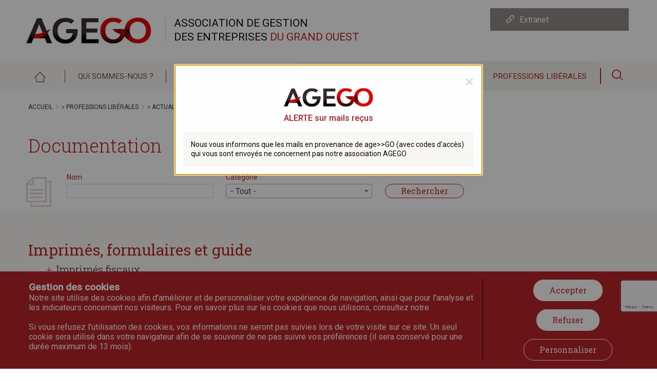

--- FILE ---
content_type: text/html; charset=UTF-8
request_url: http://www.agego.fr/documentation-artisans-commercants-agriculteurs
body_size: 15291
content:
<!DOCTYPE html>
<html lang="fr" dir="ltr">
  <head>
    <meta charset="utf-8" />
<meta name="Generator" content="Drupal 10 (https://www.drupal.org)" />
<meta name="MobileOptimized" content="width" />
<meta name="HandheldFriendly" content="true" />
<meta name="viewport" content="width=device-width, initial-scale=1.0" />
<link rel="icon" href="/themes/pit_theme_aadpll/favicon.ico" type="image/vnd.microsoft.icon" />

    <title>Documentation | Agego</title>

        <link rel="apple-touch-icon" sizes="180x180" href="themes/pit_theme_aadpll/assets/favicon/apple-touch-icon.png">
    <link rel="icon" type="image/png" sizes="32x32" href="themes/pit_theme_aadpll/assets/favicon/favicon-32x32.png">
    <link rel="icon" type="image/png" sizes="16x16" href="themes/pit_theme_aadpll/assets/favicon/favicon-16x16.png">
    <link rel="manifest" href="/themes/pit_theme_aadpll/assets/favicon/site.webmanifest">
    <link rel="mask-icon" href="/themes/pit_theme_aadpll/assets/favicon/safari-pinned-tab.svg" color="#56c1d7">
    <meta name="msapplication-TileColor" content="#ffffff">
    <meta name="theme-color" content="#ffffff">

    <link href="https://fonts.googleapis.com/css?family=Roboto+Slab:300,400,700&display=swap" rel="stylesheet">
    <link href="https://fonts.googleapis.com/css?family=Roboto:100,300,400,500&display=swap" rel="stylesheet">


    <link rel="stylesheet" media="all" href="/sites/default/files/css/css__sDXxPPxfQiyYEsNIR2PSWg_kui8O8IUjl98zxI61JE.css?delta=0&amp;language=fr&amp;theme=pit_theme_aadpll&amp;include=[base64]" />
<link rel="stylesheet" media="all" href="https://cdnjs.cloudflare.com/ajax/libs/select2/4.0.13/css/select2.min.css" />
<link rel="stylesheet" media="all" href="/sites/default/files/css/css_Mglg3S0FSmA_yMsgxx-bxn8Xu61w3iAzxYd0G039OOs.css?delta=2&amp;language=fr&amp;theme=pit_theme_aadpll&amp;include=[base64]" />
<link rel="stylesheet" media="all" href="/sites/default/files/css/css_66Cpp1Dnw3Z55ejIWaC9_iWCHx-TAUbGaV9gfu2f7b8.css?delta=3&amp;language=fr&amp;theme=pit_theme_aadpll&amp;include=[base64]" />

    
  </head>
  <body class="hide-two path-documentation-artisans-commercants-agriculteurs">
        <a href="#main-content" class="visually-hidden focusable skip-link">
      Aller au contenu principal
    </a>
    
      <div class="dialog-off-canvas-main-canvas" data-off-canvas-main-canvas>
    <div class="wrapper">

	<header role="banner" id="top" class="header">
			

	<div class="region region-header">
		
<div id="block-pit-theme-aadpll-branding" class="column small-8 medium-7 large-9 no-padding-l block block-system block-system-branding-block">

  
    
        <a href="/" title="Accueil" rel="home" class="site-logo">
      <img src="/sites/default/files/logo.jpg" alt="Accueil" />
    </a>
        <div class="site-name">
      <a href="/" title="Accueil" rel="home">Agego</a>
    </div>
  
    <div class="site-slogan">Association de Gestion <br />des Entreprises <span class="site-slogan-red">du Grand Ouest</span></div>

  
</div>

<div id="block-extranetartisans" class="column small-12 medium-5 large-3 block-header-links block-header-links-artisans block block-block-content block-block-content66f38a5d-4337-4ca9-9532-c71ad779b9c3">

  
    
      
      <div class="field field--name-field-bouton-header field--type-entity-reference-revisions field--label-hidden field__items">
              <div class="field__item">  <div class="paragraph paragraph--type--boutons-header paragraph--view-mode--default">
          
      <div class="field field--name-field-button field--type-link field--label-hidden field__items">
              <div class="field__item"><a href="https://cgapluscentreouest-caweb.cegid.com/index_LOGIN_EXTRANET.php" target="_blank" class="field-button-a">Extranet</a></div>
          </div>
  
      </div>
</div>
          </div>
  
    
</div>

<div id="block-extranetprofessionsliberales" class="column small-12 medium-5 large-3 block-header-links block-header-links-proflib block block-block-content block-block-content25ea88f1-b5e4-4bd4-95d9-1b71912586d2">

  
    
      
      <div class="field field--name-field-bouton-header field--type-entity-reference-revisions field--label-hidden field__items">
              <div class="field__item">  <div class="paragraph paragraph--type--boutons-header paragraph--view-mode--default">
          
      <div class="field field--name-field-button field--type-link field--label-hidden field__items">
              <div class="field__item"><a href="https://cgapluscentreouest-caweb.cegid.com/index_LOGIN_EXTRANET.php" target="_blank" class="field-button-a">Extranet - Saisie 2035</a></div>
          </div>
  
      </div>
</div>
          </div>
  
    
</div>


		

	</div>



	</header>

	<div class="js-menu-button menu-button">Menu</div>
	<div class="nav">
		

	<div class="region region-nav">
		<nav role="navigation" aria-labelledby="block-pit-theme-aadpll-navigationprincipale-menu" id="block-pit-theme-aadpll-navigationprincipale" class="column no-padding expand js-menu block block-menu navigation menu--main">
            
  <h2 class="visually-hidden" id="block-pit-theme-aadpll-navigationprincipale-menu">Navigation principale</h2>
  

        
              <ul class="menu">
                    <li class="menu-item">
        <a href="/" class="menu-link" data-drupal-link-system-path="&lt;front&gt;">Accueil</a>
                      </li>
                <li class="menu-item menu-item--expanded">
        <span class="menu-link">Qui sommes-nous ?</span>
                                        <ul class="menu">
                    <li class="menu-item">
        <a href="/presentation" class="menu-link" data-drupal-link-system-path="node/4">Présentation</a>
                      </li>
                <li class="menu-item">
        <a href="/nos-prestations" class="menu-link" data-drupal-link-system-path="node/7">Nos prestations</a>
                      </li>
                <li class="menu-item">
        <a href="/adhesion-ba-bic-bnc" class="menu-link" data-drupal-link-system-path="node/6">Adhésion (BA, BIC, BNC)</a>
                      </li>
                <li class="menu-item">
        <a href="/statuts" class="menu-link" data-drupal-link-system-path="node/8">Statuts</a>
                      </li>
                <li class="menu-item">
        <a href="/lequipe" class="menu-link" data-drupal-link-system-path="node/9">L&#039;équipe</a>
                      </li>
                <li class="menu-item">
        <a href="/actualites" class="menu-link" data-drupal-link-system-path="actualites">Actualités</a>
                      </li>
        </ul>
  
              </li>
                <li class="menu-item">
        <a href="/formations" class="menu-link" data-drupal-link-system-path="formations">Formations (BIC-BA-BNC)</a>
                      </li>
                <li class="menu-item menu-item--expanded">
        <a href="/artisans-commercants-agriculteurs" class="menu-link" data-drupal-link-system-path="artisans-commercants-agriculteurs">Artisans, commerçants &amp; agriculteurs</a>
                                        <ul class="menu">
                    <li class="menu-item menu-item--collapsed">
        <a href="/actualites-artisans-commercants-agriculteurs" class="menu-link" data-drupal-link-system-path="actualites-artisans-commercants-agriculteurs">Actualités</a>
                      </li>
                <li class="menu-item">
        <a href="/documentation-artisans-commercants-agriculteurs" class="menu-link is-active" data-drupal-link-system-path="documentation-artisans-commercants-agriculteurs" aria-current="page">Documentation</a>
                      </li>
                <li class="menu-item">
        <a href="/adhesion-bic-ba" class="menu-link" data-drupal-link-system-path="node/400">Adhésion BIC-BA</a>
                      </li>
                <li class="menu-item">
        <a href="/liens-utiles-artisans" class="menu-link" data-drupal-link-system-path="node/267">Liens utiles</a>
                      </li>
                <li class="menu-item">
        <a href="/newsletters-artisans-commercants-agriculteurs" class="menu-link" data-drupal-link-system-path="newsletters-artisans-commercants-agriculteurs">Newsletters</a>
                      </li>
        </ul>
  
              </li>
                <li class="menu-item menu-item--expanded">
        <a href="/professions-liberales" class="menu-link" data-drupal-link-system-path="professions-liberales">Professions libérales</a>
                                        <ul class="menu">
                    <li class="menu-item">
        <a href="/actualites-professions-liberales" class="menu-link" data-drupal-link-system-path="actualites-professions-liberales">Actualités</a>
                      </li>
                <li class="menu-item">
        <a href="/documentation-professions-liberales" class="menu-link" data-drupal-link-system-path="documentation-professions-liberales">Documentation</a>
                      </li>
                <li class="menu-item">
        <a href="/adhesion-bnc" class="menu-link" data-drupal-link-system-path="node/399">Adhésion BNC</a>
                      </li>
                <li class="menu-item">
        <a href="/liens-utiles" class="menu-link" data-drupal-link-system-path="node/28">Liens utiles</a>
                      </li>
                <li class="menu-item">
        <a href="/newsletters-professions-liberales" class="menu-link" data-drupal-link-system-path="newsletters-professions-liberales">Newsletters</a>
                      </li>
        </ul>
  
              </li>
        </ul>
  


  </nav>


		
			<div class="column shrink block-opensearch js-opensearch">
				<span class="icon-search"></span>
			</div>

		

	</div>



	</div>

	

	<div class="region region-search">
		<div class="search-block-form block-search js-search block container-inline" data-drupal-selector="search-block-form" id="block-formulairederecherche" role="search">
  
    
      <form action="/search/node" method="get" id="search-block-form" accept-charset="UTF-8">
  <div class="js-form-item form-item js-form-type-search form-type-search js-form-item-keys form-item-keys form-no-label">
        	<input title="Indiquer les termes à rechercher" data-drupal-selector="edit-keys" type="search" id="edit-keys" name="keys" value="" size="15" maxlength="128" class="form-search" />

        <label for="edit-keys" class="form-label visually-hidden">Rechercher</label>
      </div>
	<button  data-drupal-selector="edit-submit" type="submit" id="edit-submit" value="Rechercher" class="button js-form-submit form-submit"> Rechercher</button>


</form>

  </div>


		

	</div>




	<div role="main" class="main">

					

	<div class="region region-content">
		
<div id="block-pit-theme-aadpll-breadcrumbs" class="block block-system block-system-breadcrumb-block">

  
    
        <nav class="breadcrumb" role="navigation" aria-labelledby="system-breadcrumb">
        <ul class="breadcrumb-list">
          <li class="breadcrumb-item">
                  <a href="/" class="breadcrumb-link">Accueil</a>
              </li>
          <li class="breadcrumb-item">
                  <a href="/professions-liberales" class="breadcrumb-link">Professions libérales</a>
              </li>
          <li class="breadcrumb-item">
                  <a href="/actualites-professions-liberales" class="breadcrumb-link">Actualités</a>
              </li>
          <li class="breadcrumb-item">
                  Tableau d&#039;aide à la ventilation de la CSG
              </li>
        </ul>
  </nav>

    
</div>

<div id="block-pit-theme-aadpll-page-title" class="row block block-core block-page-title-block">

  
    
      
  <h1 class="page-title">Documentation</h1>


    
</div>
<div class="view-documentation views-page js-view-dom-id-4b172e2313f00d27b317f6bad9331e1965f63343da903d11625e6cb1148dfb29">

	
	
	

	<form class="views-exposed-form" data-drupal-selector="views-exposed-form-documentation-page-6" action="/documentation-artisans-commercants-agriculteurs" method="get" id="views-exposed-form-documentation-page-6" accept-charset="UTF-8">
  <div class="form--inline clearfix">
  <div class="js-form-item form-item js-form-type-textfield form-type-textfield js-form-item-title form-item-title">
      <label for="edit-title" class="form-label">Nom</label>
        	<input data-drupal-selector="edit-title" type="text" id="edit-title" name="title" value="" size="30" maxlength="128" class="form-text" />

        </div>
<div class="js-form-item form-item js-form-type-select form-type-select js-form-item-field-news-tags-target-id form-item-field-news-tags-target-id">
      <label for="edit-field-news-tags-target-id" class="form-label">Catégorie</label>
        <select data-drupal-selector="edit-field-news-tags-target-id" id="edit-field-news-tags-target-id" name="field_news_tags_target_id" class="form-select"><option value="All" selected="selected">- Tout -</option><option value="4">IMPRIMÉS, FORMULAIRES ET GUIDE</option><option value="20">Imprimés fiscaux</option><option value="18">Formulaires fiscaux</option><option value="5">BOÎTE À OUTILS</option><option value="12">Aide au calcul des frais de véhicule</option><option value="61">Plafond Annuel Sécurité Sociale</option><option value="10">Aide au calcul déduction Madelin</option><option value="11">Aide au calcul d&#039;amortissements</option><option value="13">Etat de rapprochement bancaire</option><option value="14">Limites de déduction des frais de repas</option><option value="16">Taux horaire du SMIC</option><option value="15">Récapitulatif annuel avec totaux automatiques</option><option value="40">Tableau de passage</option><option value="9">Aide à la ventilation de la CSG</option><option value="7">STATISTIQUES</option><option value="46">Statistiques professionnelles par professions ou par secteurs d&#039;activité  Recueil UNASA</option><option value="47">Données statistiques sur la profession libérale en France  Edition 2018</option><option value="6">AUTRES DOCUMENTATIONS</option><option value="21">Brochures par thème</option><option value="22">Brochures URSSAF &amp; RSI</option><option value="23">Guide d&#039;installation</option><option value="24">Textes officiels par thème</option><option value="43">BNC  Régime déclaratif spécial</option><option value="30">. Professions médicales &amp; paramédicales</option><option value="29">. Plus ou moins values et exonérations</option><option value="28">. Comptabilité, obligations, enregistrements</option><option value="27">. Actif professionnel</option><option value="32">. ZRR</option><option value="31">. TVA</option></select>
        </div>
	<button  data-drupal-selector="edit-submit-documentation" type="submit" id="edit-submit-documentation" value="Rechercher" class="button js-form-submit form-submit"> Rechercher</button>


</div>

</form>

	

	
	<div class="views-rows">
		<div class="views-rows-inner">
			<div class="view-grouping">
  <div class="view-grouping-header">Imprimés, formulaires et guide</div>
  <div class="view-grouping-content"><div class="view-parent js-parent">
			<h3 class="view-groupby">Imprimés fiscaux</h3>
		<div class="view-child js-child">
		<div class="view-child">
											<div class="column small-12 medium-6">
					<div class="js-documentation-row documentation-row documentation-pdf">
<p class="documents-metas"><time datetime="2025-04-10T11:28:32+02:00" class="datetime">10 avr. 2025</time>
 - Imprimés, formulaires et guide, Imprimés fiscaux</p>
 
<p class="documents-title">
<span class="file file--mime-application-pdf file--application-pdf"> <a href="/sites/default/files/documentation/1329-DEF%20%28millesime%202025%29.pdf" type="application/pdf">1329-DEF (millesime 2025).pdf</a></span>
 <span class="documents-size">(165.7 Ko)</span></p>
<p class="documents-dowload-container no-margin"><a href="/sites/default/files/documentation/1329-DEF%20%28millesime%202025%29.pdf" target="_blank" class="documents-download">Télécharger</a></p>
 
 
 
</div>
				</div>
											<div class="column small-12 medium-6">
					<div class="js-documentation-row documentation-row documentation-pdf">
<p class="documents-metas"><time datetime="2025-04-10T11:31:00+02:00" class="datetime">10 avr. 2025</time>
 - Imprimés, formulaires et guide, Imprimés fiscaux</p>
 
<p class="documents-title">
<span class="file file--mime-application-pdf file--application-pdf"> <a href="/sites/default/files/documentation/Notice%201329-DEF_0.pdf" type="application/pdf">Notice 1329-DEF_0.pdf</a></span>
 <span class="documents-size">(185.33 Ko)</span></p>
<p class="documents-dowload-container no-margin"><a href="/sites/default/files/documentation/Notice%201329-DEF_0.pdf" target="_blank" class="documents-download">Télécharger</a></p>
 
 
 
</div>
				</div>
											<div class="column small-12 medium-6">
					<div class="js-documentation-row documentation-row documentation-pdf">
<p class="documents-metas"><time datetime="2025-02-17T11:33:32+01:00" class="datetime">17 fév. 2025</time>
 - Imprimés, formulaires et guide, Imprimés fiscaux</p>
 
<p class="documents-title">
<span class="file file--mime-application-pdf file--application-pdf"> <a href="/sites/default/files/documentation/1330-cvae-not-sd%20%28millesime%202025%29.pdf" type="application/pdf">1330-cvae-not-sd (millesime 2025).pdf</a></span>
 <span class="documents-size">(138.88 Ko)</span></p>
<p class="documents-dowload-container no-margin"><a href="/sites/default/files/documentation/1330-cvae-not-sd%20%28millesime%202025%29.pdf" target="_blank" class="documents-download">Télécharger</a></p>
 
 
 
</div>
				</div>
											<div class="column small-12 medium-6">
					<div class="js-documentation-row documentation-row documentation-pdf">
<p class="documents-metas"><time datetime="2025-02-17T11:33:09+01:00" class="datetime">17 fév. 2025</time>
 - Imprimés, formulaires et guide, Imprimés fiscaux</p>
 
<p class="documents-title">
<span class="file file--mime-application-pdf file--application-pdf"> <a href="/sites/default/files/documentation/1330-cvae-sd%20%28millesime%202025%29.pdf" type="application/pdf">1330-cvae-sd (millesime 2025).pdf</a></span>
 <span class="documents-size">(109.7 Ko)</span></p>
<p class="documents-dowload-container no-margin"><a href="/sites/default/files/documentation/1330-cvae-sd%20%28millesime%202025%29.pdf" target="_blank" class="documents-download">Télécharger</a></p>
 
 
 
</div>
				</div>
											<div class="column small-12 medium-6">
					<div class="js-documentation-row documentation-row documentation-pdf">
<p class="documents-metas"><time datetime="2025-02-17T11:19:29+01:00" class="datetime">17 fév. 2025</time>
 - Imprimés, formulaires et guide, Imprimés fiscaux</p>
 
<p class="documents-title">
<span class="file file--mime-application-pdf file--application-pdf"> <a href="/sites/default/files/documentation/2031-sd%20RN%20%28millesime%202025%29.pdf" type="application/pdf">2031-sd RN (millesime 2025).pdf</a></span>
 <span class="documents-size">(243.33 Ko)</span></p>
<p class="documents-dowload-container no-margin"><a href="/sites/default/files/documentation/2031-sd%20RN%20%28millesime%202025%29.pdf" target="_blank" class="documents-download">Télécharger</a></p>
 
 
 
</div>
				</div>
											<div class="column small-12 medium-6">
					<div class="js-documentation-row documentation-row documentation-pdf">
<p class="documents-metas"><time datetime="2025-02-17T11:19:51+01:00" class="datetime">17 fév. 2025</time>
 - Imprimés, formulaires et guide, Imprimés fiscaux</p>
 
<p class="documents-title">
<span class="file file--mime-application-pdf file--application-pdf"> <a href="/sites/default/files/documentation/2032-not-sd%20%28millesime%202025%29.pdf" type="application/pdf">2032-not-sd (millesime 2025).pdf</a></span>
 <span class="documents-size">(385.38 Ko)</span></p>
<p class="documents-dowload-container no-margin"><a href="/sites/default/files/documentation/2032-not-sd%20%28millesime%202025%29.pdf" target="_blank" class="documents-download">Télécharger</a></p>
 
 
 
</div>
				</div>
											<div class="column small-12 medium-6">
					<div class="js-documentation-row documentation-row documentation-pdf">
<p class="documents-metas"><time datetime="2025-02-17T11:17:37+01:00" class="datetime">17 fév. 2025</time>
 - Imprimés, formulaires et guide, Imprimés fiscaux</p>
 
<p class="documents-title">
<span class="file file--mime-application-pdf file--application-pdf"> <a href="/sites/default/files/documentation/2033-sd%20%28millesime%202025%29.pdf" type="application/pdf">2033-sd (millesime 2025).pdf</a></span>
 <span class="documents-size">(209.97 Ko)</span></p>
<p class="documents-dowload-container no-margin"><a href="/sites/default/files/documentation/2033-sd%20%28millesime%202025%29.pdf" target="_blank" class="documents-download">Télécharger</a></p>
 
 
 
</div>
				</div>
											<div class="column small-12 medium-6">
					<div class="js-documentation-row documentation-row documentation-pdf">
<p class="documents-metas"><time datetime="2025-02-17T11:17:59+01:00" class="datetime">17 fév. 2025</time>
 - Imprimés, formulaires et guide, Imprimés fiscaux</p>
 
<p class="documents-title">
<span class="file file--mime-application-pdf file--application-pdf"> <a href="/sites/default/files/documentation/2033-not-sd%20%28millesime%202025%29.pdf" type="application/pdf">2033-not-sd (millesime 2025).pdf</a></span>
 <span class="documents-size">(436.19 Ko)</span></p>
<p class="documents-dowload-container no-margin"><a href="/sites/default/files/documentation/2033-not-sd%20%28millesime%202025%29.pdf" target="_blank" class="documents-download">Télécharger</a></p>
 
 
 
</div>
				</div>
											<div class="column small-12 medium-6">
					<div class="js-documentation-row documentation-row documentation-pdf">
<p class="documents-metas"><time datetime="2025-02-17T11:18:46+01:00" class="datetime">17 fév. 2025</time>
 - Imprimés, formulaires et guide, Imprimés fiscaux</p>
 
<p class="documents-title">
<span class="file file--mime-application-pdf file--application-pdf"> <a href="/sites/default/files/documentation/2050-liasse%20RN%20%28millesime%202025%29.pdf" type="application/pdf">2050-liasse RN (millesime 2025).pdf</a></span>
 <span class="documents-size">(345.9 Ko)</span></p>
<p class="documents-dowload-container no-margin"><a href="/sites/default/files/documentation/2050-liasse%20RN%20%28millesime%202025%29.pdf" target="_blank" class="documents-download">Télécharger</a></p>
 
 
 
</div>
				</div>
											<div class="column small-12 medium-6">
					<div class="js-documentation-row documentation-row documentation-pdf">
<p class="documents-metas"><time datetime="2025-02-17T11:21:12+01:00" class="datetime">17 fév. 2025</time>
 - Imprimés, formulaires et guide, Imprimés fiscaux</p>
 
<p class="documents-title">
<span class="file file--mime-application-pdf file--application-pdf"> <a href="/sites/default/files/documentation/2139-sd-RSI%20%28millesime%202025%29.pdf" type="application/pdf">2139-sd-RSI (millesime 2025).pdf</a></span>
 <span class="documents-size">(127.34 Ko)</span></p>
<p class="documents-dowload-container no-margin"><a href="/sites/default/files/documentation/2139-sd-RSI%20%28millesime%202025%29.pdf" target="_blank" class="documents-download">Télécharger</a></p>
 
 
 
</div>
				</div>
											<div class="column small-12 medium-6">
					<div class="js-documentation-row documentation-row documentation-pdf">
<p class="documents-metas"><time datetime="2025-02-17T11:21:40+01:00" class="datetime">17 fév. 2025</time>
 - Imprimés, formulaires et guide, Imprimés fiscaux</p>
 
<p class="documents-title">
<span class="file file--mime-application-pdf file--application-pdf"> <a href="/sites/default/files/documentation/2139-not-sd%20%28millesime%202025%29.pdf" type="application/pdf">2139-not-sd (millesime 2025).pdf</a></span>
 <span class="documents-size">(251.49 Ko)</span></p>
<p class="documents-dowload-container no-margin"><a href="/sites/default/files/documentation/2139-not-sd%20%28millesime%202025%29.pdf" target="_blank" class="documents-download">Télécharger</a></p>
 
 
 
</div>
				</div>
											<div class="column small-12 medium-6">
					<div class="js-documentation-row documentation-row documentation-pdf">
<p class="documents-metas"><time datetime="2025-02-17T11:20:41+01:00" class="datetime">17 fév. 2025</time>
 - Imprimés, formulaires et guide, Imprimés fiscaux</p>
 
<p class="documents-title">
<span class="file file--mime-application-pdf file--application-pdf"> <a href="/sites/default/files/documentation/2139-sd%20%28millesime%202025%29.pdf" type="application/pdf">2139-sd (millesime 2025).pdf</a></span>
 <span class="documents-size">(131.13 Ko)</span></p>
<p class="documents-dowload-container no-margin"><a href="/sites/default/files/documentation/2139-sd%20%28millesime%202025%29.pdf" target="_blank" class="documents-download">Télécharger</a></p>
 
 
 
</div>
				</div>
											<div class="column small-12 medium-6">
					<div class="js-documentation-row documentation-row documentation-pdf">
<p class="documents-metas"><time datetime="2024-01-30T10:18:16+01:00" class="datetime">30 jan. 2024</time>
 - Imprimés, formulaires et guide, Imprimés fiscaux</p>
 
<p class="documents-title">
<span class="file file--mime-application-pdf file--application-pdf"> <a href="/sites/default/files/documentation/2142-NOT-SD%20%282024%29.pdf" type="application/pdf">2142-NOT-SD (2024).pdf</a></span>
 <span class="documents-size">(249.65 Ko)</span></p>
<p class="documents-dowload-container no-margin"><a href="/sites/default/files/documentation/2142-NOT-SD%20%282024%29.pdf" target="_blank" class="documents-download">Télécharger</a></p>
 
 
 
</div>
				</div>
											<div class="column small-12 medium-6">
					<div class="js-documentation-row documentation-row documentation-pdf">
<p class="documents-metas"><time datetime="2025-02-17T11:22:24+01:00" class="datetime">17 fév. 2025</time>
 - Imprimés, formulaires et guide, Imprimés fiscaux</p>
 
<p class="documents-title">
<span class="file file--mime-application-pdf file--application-pdf"> <a href="/sites/default/files/documentation/2143-sd%20%28millesime%202025%29.pdf" type="application/pdf">2143-sd (millesime 2025).pdf</a></span>
 <span class="documents-size">(228.4 Ko)</span></p>
<p class="documents-dowload-container no-margin"><a href="/sites/default/files/documentation/2143-sd%20%28millesime%202025%29.pdf" target="_blank" class="documents-download">Télécharger</a></p>
 
 
 
</div>
				</div>
											<div class="column small-12 medium-6">
					<div class="js-documentation-row documentation-row documentation-pdf">
<p class="documents-metas"><time datetime="2025-02-17T11:24:19+01:00" class="datetime">17 fév. 2025</time>
 - Imprimés, formulaires et guide, Imprimés fiscaux</p>
 
<p class="documents-title">
<span class="file file--mime-application-pdf file--application-pdf"> <a href="/sites/default/files/documentation/2144-sd-RN%20%28millesime%202025%29.pdf" type="application/pdf">2144-sd-RN (millesime 2025).pdf</a></span>
 <span class="documents-size">(214.66 Ko)</span></p>
<p class="documents-dowload-container no-margin"><a href="/sites/default/files/documentation/2144-sd-RN%20%28millesime%202025%29.pdf" target="_blank" class="documents-download">Télécharger</a></p>
 
 
 
</div>
				</div>
					</div>
	</div>
</div><div class="view-parent js-parent">
			<h3 class="view-groupby">Formulaires fiscaux</h3>
		<div class="view-child js-child">
		<div class="view-child">
											<div class="column small-12 medium-6">
					<div class="js-documentation-row documentation-row documentation-pdf">
<p class="documents-metas"><time datetime="2025-02-17T11:25:30+01:00" class="datetime">17 fév. 2025</time>
 - Imprimés, formulaires et guide, Formulaires fiscaux</p>
 
<p class="documents-title">
<span class="file file--mime-application-pdf file--application-pdf"> <a href="/sites/default/files/documentation/2069-fa-sd-cr%C3%A9dit%20famille%20%28millesime%202025%29.pdf" type="application/pdf">2069-fa-sd-crédit famille (millesime 2025).pdf</a></span>
 <span class="documents-size">(172.77 Ko)</span></p>
<p class="documents-dowload-container no-margin"><a href="/sites/default/files/documentation/2069-fa-sd-cr%C3%A9dit%20famille%20%28millesime%202025%29.pdf" target="_blank" class="documents-download">Télécharger</a></p>
 
 
 
</div>
				</div>
											<div class="column small-12 medium-6">
					<div class="js-documentation-row documentation-row documentation-pdf">
<p class="documents-metas"><time datetime="2025-02-17T11:25:57+01:00" class="datetime">17 fév. 2025</time>
 - Imprimés, formulaires et guide, Formulaires fiscaux</p>
 
<p class="documents-title">
<span class="file file--mime-application-pdf file--application-pdf"> <a href="/sites/default/files/documentation/2069-m-fc-sd%20-%20reduction%20impot%20mecenat%20%28millesime%202025%29.pdf" type="application/pdf">2069-m-fc-sd - reduction impot mecenat (millesime 2025).pdf</a></span>
 <span class="documents-size">(209.67 Ko)</span></p>
<p class="documents-dowload-container no-margin"><a href="/sites/default/files/documentation/2069-m-fc-sd%20-%20reduction%20impot%20mecenat%20%28millesime%202025%29.pdf" target="_blank" class="documents-download">Télécharger</a></p>
 
 
 
</div>
				</div>
											<div class="column small-12 medium-6">
					<div class="js-documentation-row documentation-row documentation-pdf">
<p class="documents-metas"><time datetime="2025-02-17T11:24:55+01:00" class="datetime">17 fév. 2025</time>
 - Imprimés, formulaires et guide, Formulaires fiscaux</p>
 
<p class="documents-title">
<span class="file file--mime-application-pdf file--application-pdf"> <a href="/sites/default/files/documentation/2069-rci-sd%20%28millesime%202025%29.pdf" type="application/pdf">2069-rci-sd (millesime 2025).pdf</a></span>
 <span class="documents-size">(146.71 Ko)</span></p>
<p class="documents-dowload-container no-margin"><a href="/sites/default/files/documentation/2069-rci-sd%20%28millesime%202025%29.pdf" target="_blank" class="documents-download">Télécharger</a></p>
 
 
 
</div>
				</div>
											<div class="column small-12 medium-6">
					<div class="js-documentation-row documentation-row documentation-pdf">
<p class="documents-metas"><time datetime="2025-03-24T10:43:10+01:00" class="datetime">24 mar. 2025</time>
 - Imprimés, formulaires et guide, Formulaires fiscaux</p>
 
<p class="documents-title">
<span class="file file--mime-application-pdf file--application-pdf"> <a href="/sites/default/files/documentation/2079-FCE-SD%20Fiche%20d%27aide%20au%20calcul%20d%27imp%C3%B4t%20formation%20des%20dirigants.pdf" type="application/pdf">2079-FCE-SD Fiche d&#039;aide au calcul d&#039;impôt formation des dirigants.pdf</a></span>
 <span class="documents-size">(313.3 Ko)</span></p>
<p class="documents-dowload-container no-margin"><a href="/sites/default/files/documentation/2079-FCE-SD%20Fiche%20d%27aide%20au%20calcul%20d%27imp%C3%B4t%20formation%20des%20dirigants.pdf" target="_blank" class="documents-download">Télécharger</a></p>
 
 
 
</div>
				</div>
											<div class="column small-12 medium-6">
					<div class="js-documentation-row documentation-row documentation-pdf">
<p class="documents-metas"><time datetime="2025-02-17T11:16:26+01:00" class="datetime">17 fév. 2025</time>
 - Imprimés, formulaires et guide, Formulaires fiscaux</p>
 
<p class="documents-title">
<span class="file file--mime-application-pdf file--application-pdf"> <a href="/sites/default/files/documentation/3511-sd%20-%20attestation%20regularite%20fiscale%20%28millesime%202025%29.pdf" type="application/pdf">3511-sd - attestation regularite fiscale (millesime 2025).pdf</a></span>
 <span class="documents-size">(139.73 Ko)</span></p>
<p class="documents-dowload-container no-margin"><a href="/sites/default/files/documentation/3511-sd%20-%20attestation%20regularite%20fiscale%20%28millesime%202025%29.pdf" target="_blank" class="documents-download">Télécharger</a></p>
 
 
 
</div>
				</div>
					</div>
	</div>
</div></div>
</div>
<div class="view-grouping">
  <div class="view-grouping-header">Boîte à outils</div>
  <div class="view-grouping-content"><div class="view-parent js-parent">
			<h3 class="view-groupby">Aide au calcul des frais de véhicule</h3>
		<div class="view-child js-child">
		<div class="view-child">
											<div class="column small-12 medium-6">
					<div class="js-documentation-row documentation-row documentation-xls">
<p class="documents-metas"><time datetime="2025-02-26T15:45:08+01:00" class="datetime">26 fév. 2025</time>
 - Boîte à outils, Aide au calcul des frais de véhicule</p>
 
<p class="documents-title">
<span class="file file--mime-application-vnd-ms-excel file--x-office-spreadsheet"> <a href="/sites/default/files/documentation/Aide%20au%20calcul%20BIC%202024_3.xls" type="application/vnd.ms-excel">Aide au calcul BIC 2024_3.xls</a></span>
 <span class="documents-size">(37 Ko)</span></p>
<p class="documents-dowload-container no-margin"><a href="/sites/default/files/documentation/Aide%20au%20calcul%20BIC%202024_3.xls" target="_blank" class="documents-download">Télécharger</a></p>
 
 
 
</div>
				</div>
											<div class="column small-12 medium-6">
					<div class="js-documentation-row documentation-row documentation-pdf">
<p class="documents-metas"><time datetime="2025-02-26T15:32:11+01:00" class="datetime">26 fév. 2025</time>
 - Boîte à outils, Aide au calcul des frais de véhicule</p>
 
<p class="documents-title">
<span class="file file--mime-application-pdf file--application-pdf"> <a href="/sites/default/files/documentation/BOI%20-%20bareme%20BIC%202024.pdf" type="application/pdf">BOI - bareme BIC 2024.pdf</a></span>
 <span class="documents-size">(273.7 Ko)</span></p>
<p class="documents-dowload-container no-margin"><a href="/sites/default/files/documentation/BOI%20-%20bareme%20BIC%202024.pdf" target="_blank" class="documents-download">Télécharger</a></p>
 
 
<p class="documents-title"> BOI - Barème BIC (revenus 2024)</p>
<p class="documents-title-link"><a href="https://bofip.impots.gouv.fr/bofip/2095-PGP.html/identifiant=BOI-BAREME-000003-20240306" rel="nofollow" target="_blank">https://bofip.impots.gouv.fr/bofip/2095-PGP.html/identifiant=BOI-BAREME-000003-…</a></p>
 
 
</div>
				</div>
											<div class="column small-12 medium-6">
					<div class="js-documentation-row documentation-row documentation-pdf">
<p class="documents-metas"><time datetime="2022-02-14T11:36:53+01:00" class="datetime">14 fév. 2022</time>
 - Boîte à outils, Aide au calcul des frais de véhicule</p>
 
<p class="documents-title">
<span class="file file--mime-application-pdf file--application-pdf"> <a href="/sites/default/files/documentation/optionbaremeBIC.pdf" type="application/pdf" title="optionbaremeBIC.pdf">Option barème BIC</a></span>
 <span class="documents-size">(22.47 Ko)</span></p>
<p class="documents-dowload-container no-margin"><a href="/sites/default/files/documentation/optionbaremeBIC.pdf" target="_blank" class="documents-download">Télécharger</a></p>
 
 
 
</div>
				</div>
											<div class="column small-12 medium-6">
					<div class="js-documentation-row documentation-row documentation-">
<p class="documents-metas"><time datetime="2021-04-09T16:07:55+02:00" class="datetime">09 avr. 2021</time>
 - Boîte à outils, Aide au calcul des frais de véhicule</p>
 
 
<p class="documents-title"> Site de l&#039;ADEME (taux d&#039;émission CO2)</p>
<p class="documents-title-link"><a href="http://carlabelling.ademe.fr" rel="nofollow" target="_blank">http://carlabelling.ademe.fr</a></p>
 
 
</div>
				</div>
					</div>
	</div>
</div><div class="view-parent js-parent">
			<h3 class="view-groupby">Aide au calcul d&#039;amortissements</h3>
		<div class="view-child js-child">
		<div class="view-child">
											<div class="column small-12 medium-6">
					<div class="js-documentation-row documentation-row documentation-xls">
<p class="documents-metas"><time datetime="2021-04-09T15:10:21+02:00" class="datetime">09 avr. 2021</time>
 - Boîte à outils, Aide au calcul d&#039;amortissements</p>
 
<p class="documents-title">
<span class="file file--mime-application-vnd-ms-excel file--x-office-spreadsheet"> <a href="/sites/default/files/documentation/aide-au-calcul-amortissements.xls" type="application/vnd.ms-excel" title="aide-au-calcul-amortissements.xls">Aide au calcul d'amortissements</a></span>
 <span class="documents-size">(38 Ko)</span></p>
<p class="documents-dowload-container no-margin"><a href="/sites/default/files/documentation/aide-au-calcul-amortissements.xls" target="_blank" class="documents-download">Télécharger</a></p>
 
 
 
</div>
				</div>
					</div>
	</div>
</div><div class="view-parent js-parent">
			<h3 class="view-groupby">Aide au calcul déduction Madelin</h3>
		<div class="view-child js-child">
		<div class="view-child">
											<div class="column small-12 medium-6">
					<div class="js-documentation-row documentation-row documentation-xls">
<p class="documents-metas"><time datetime="2025-04-15T15:40:44+02:00" class="datetime">15 avr. 2025</time>
 - Boîte à outils, Aide au calcul déduction Madelin</p>
 
<p class="documents-title">
<span class="file file--mime-application-vnd-ms-excel file--x-office-spreadsheet"> <a href="/sites/default/files/documentation/MADELIN%202024.xls" type="application/vnd.ms-excel">MADELIN 2024.xls</a></span>
 <span class="documents-size">(42.5 Ko)</span></p>
<p class="documents-dowload-container no-margin"><a href="/sites/default/files/documentation/MADELIN%202024.xls" target="_blank" class="documents-download">Télécharger</a></p>
 
 
 
</div>
				</div>
											<div class="column small-12 medium-6">
					<div class="js-documentation-row documentation-row documentation-xls">
<p class="documents-metas"><time datetime="2023-10-25T11:18:33+02:00" class="datetime">25 oct. 2023</time>
 - Boîte à outils, Aide au calcul déduction Madelin</p>
 
<p class="documents-title">
<span class="file file--mime-application-vnd-ms-excel file--x-office-spreadsheet"> <a href="/sites/default/files/documentation/Grille%20plafonnement%20MADELIN%20%28revenus%202023%29_0.xls" type="application/vnd.ms-excel">Grille plafonnement MADELIN (revenus 2023)_0.xls</a></span>
 <span class="documents-size">(42.5 Ko)</span></p>
<p class="documents-dowload-container no-margin"><a href="/sites/default/files/documentation/Grille%20plafonnement%20MADELIN%20%28revenus%202023%29_0.xls" target="_blank" class="documents-download">Télécharger</a></p>
 
 
 
</div>
				</div>
					</div>
	</div>
</div><div class="view-parent js-parent">
			<h3 class="view-groupby">Aide à la ventilation de la CSG</h3>
		<div class="view-child js-child">
		<div class="view-child">
											<div class="column small-12 medium-6">
					<div class="js-documentation-row documentation-row documentation-xlsx">
<p class="documents-metas"><time datetime="2025-03-13T11:37:53+01:00" class="datetime">13 mar. 2025</time>
 - Boîte à outils, Aide à la ventilation de la CSG</p>
 
<p class="documents-title">
<span class="file file--mime-application-vnd-openxmlformats-officedocument-spreadsheetml-sheet file--x-office-spreadsheet"> <a href="/sites/default/files/documentation/Re%CC%81partition%20des%20cotisations%20URSSAF%202024%20UNASA_.xlsx" type="application/vnd.openxmlformats-officedocument.spreadsheetml.sheet">Répartition des cotisations URSSAF 2024 UNASA_.xlsx</a></span>
 <span class="documents-size">(479.25 Ko)</span></p>
<p class="documents-dowload-container no-margin"><a href="/sites/default/files/documentation/Re%CC%81partition%20des%20cotisations%20URSSAF%202024%20UNASA_.xlsx" target="_blank" class="documents-download">Télécharger</a></p>
 
 
 
</div>
				</div>
					</div>
	</div>
</div><div class="view-parent js-parent">
			<h3 class="view-groupby">Etat de rapprochement bancaire</h3>
		<div class="view-child js-child">
		<div class="view-child">
											<div class="column small-12 medium-6">
					<div class="js-documentation-row documentation-row documentation-xls">
<p class="documents-metas"><time datetime="2023-05-03T11:53:58+02:00" class="datetime">03 mai. 2023</time>
 - Boîte à outils, Etat de rapprochement bancaire</p>
 
<p class="documents-title">
<span class="file file--mime-application-vnd-ms-excel file--x-office-spreadsheet"> <a href="/sites/default/files/documentation/Etat%20de%20rapprochement%20bancaire_0.xls" type="application/vnd.ms-excel">Etat de rapprochement bancaire_0.xls</a></span>
 <span class="documents-size">(38 Ko)</span></p>
<p class="documents-dowload-container no-margin"><a href="/sites/default/files/documentation/Etat%20de%20rapprochement%20bancaire_0.xls" target="_blank" class="documents-download">Télécharger</a></p>
 
 
 
</div>
				</div>
					</div>
	</div>
</div><div class="view-parent js-parent">
			<h3 class="view-groupby">Limites de déduction des frais de repas</h3>
		<div class="view-child js-child">
		<div class="view-child">
											<div class="column small-12 medium-6">
					<div class="js-documentation-row documentation-row documentation-">
<p class="documents-metas"><time datetime="2024-03-11T13:39:21+01:00" class="datetime">11 mar. 2024</time>
 - Boîte à outils, Limites de déduction des frais de repas</p>
 
 
<p class="documents-title"> Frais de repas pour 2024</p>
<p class="documents-dowload-containe no-marginr"><a href="#" class="js-documents-title-link documents-download">Lire</a></p>
<div class="documents-title-description js-documents-title-description"><p>Prix du repas pris à domicile : 5,35 € TTC<br>Montant au-delà duquel la dépense est considérée comme excessive :&nbsp; 20,70 € TTC<br>Exemples :&nbsp;<br>Soit un repas à 12 €, une déductibilité de : 6,65 € (12 - 5,35)<br>Et pour un repas à 25 €, une déductibilité de : 15,35 € (20,70 - 5,35)</p>
<p>Source :&nbsp;<a href="https://bofip.impots.gouv.fr/bofip/4628-PGP.html/identifiant%3DBOI-BNC-BASE-40-60-60-20240117">BOI-BNC-40-60-60</a></p>
</div>
 
</div>
				</div>
											<div class="column small-12 medium-6">
					<div class="js-documentation-row documentation-row documentation-">
<p class="documents-metas"><time datetime="2025-02-26T16:52:12+01:00" class="datetime">26 fév. 2025</time>
 - Boîte à outils, Limites de déduction des frais de repas</p>
 
 
<p class="documents-title"> Frais de repas pour 2025</p>
<p class="documents-dowload-containe no-marginr"><a href="#" class="js-documents-title-link documents-download">Lire</a></p>
<div class="documents-title-description js-documents-title-description"><p>Prix du repas pris à domicile : 5,45 € TTC<br>Montant au-delà duquel la dépense est considérée comme excessive : 21,10 € TTC</p>
<p>Exemples :&nbsp;<br>Soit un repas à 12 €, une déductibilité de : 6,55€ (12 - 5,45)<br>Pour un repas à 23 €, une déductibilité de : 15,65 € (21,10 - 5,45)</p>
<p>Source : <a href="https://bofip.impots.gouv.fr/doctrine/pgp/4628-PGP" title="BNC - Base d’imposition - Dépenses - Frais généraux - Frais divers de gestion, dons et subventions - 4628-PGP" tabindex="0">BOI-BNC-BASE-40-60-60</a></p>
</div>
 
</div>
				</div>
					</div>
	</div>
</div><div class="view-parent js-parent">
			<h3 class="view-groupby">Plafond Annuel Sécurité Sociale</h3>
		<div class="view-child js-child">
		<div class="view-child">
											<div class="column small-12 medium-6">
					<div class="js-documentation-row documentation-row documentation-">
<p class="documents-metas"><time datetime="2024-02-01T10:33:45+01:00" class="datetime">01 fév. 2024</time>
 - Boîte à outils, Plafond Annuel Sécurité Sociale</p>
 
 
<p class="documents-title"> Plafond Annuel Sécurité Sociale (PASS)</p>
<p class="documents-dowload-containe no-marginr"><a href="#" class="js-documents-title-link documents-download">Lire</a></p>
<div class="documents-title-description js-documents-title-description"><p>&nbsp;</p>
<table class="spip">
PASS 2024 - Sécurité Sociale - Plafonds

<tr>
PASS 2024 - Plafonds de la Sécurité Sociale
</tr>


<tr>
<td>PASS annuel 2024</td>
<td class="rgt">46 368 €</td>
</tr>
<tr>
<td>PASS trimestriel 2024</td>
<td class="rgt">11 592 €</td>
</tr>
<tr>
<td>PASS mensuel 2024</td>
<td>3 864 €</td>
</tr>

</table>
<table class="spip">
PASS 2023 - Sécurité Sociale - Plafonds

<tr>
PASS 2023 - Plafonds de la Sécurité Sociale
</tr>


<tr>
<td>PASS annuel 2023</td>
<td class="rgt">43 992 €</td>
</tr>
<tr>
<td>PASS trimestriel 2023</td>
<td class="rgt">14 664 €</td>
</tr>
<tr>
<td>PASS mensuel 2023</td>
<td>3 666 €</td>
</tr>

</table>
<table class="spip">
PASS 2022 - Sécurité Sociale - Plafonds

<tr>
PASS 2022 - Plafonds de la Sécurité Sociale
</tr>


<tr>
<td>PASS annuel 2022</td>
<td class="rgt">41 136 €</td>
</tr>
<tr>
<td>PASS trimestriel 2022</td>
<td class="rgt">10 284 €</td>
</tr>
<tr>
<td>PASS mensuel 2022</td>
<td>3 428 €</td>
</tr>

</table>
<p>Source : <a href="https://www.service-public.fr/particuliers/actualites/A15386">Cotisations sociales -Sécurité sociale&nbsp;: le plafond augmente de 5,4&nbsp;% en&nbsp;2024 | Service-Public.fr</a></p>
</div>
 
</div>
				</div>
					</div>
	</div>
</div><div class="view-parent js-parent">
			<h3 class="view-groupby">Tableau de passage</h3>
		<div class="view-child js-child">
		<div class="view-child">
											<div class="column small-12 medium-6">
					<div class="js-documentation-row documentation-row documentation-xls">
<p class="documents-metas"><time datetime="2025-02-18T09:13:26+01:00" class="datetime">18 fév. 2025</time>
 - Boîte à outils, Tableau de passage</p>
 
<p class="documents-title">
<span class="file file--mime-application-vnd-ms-excel file--x-office-spreadsheet"> <a href="/sites/default/files/documentation/Tableau%20de%20passage_0.xls" type="application/vnd.ms-excel">Tableau de passage_0.xls</a></span>
 <span class="documents-size">(55.5 Ko)</span></p>
<p class="documents-dowload-container no-margin"><a href="/sites/default/files/documentation/Tableau%20de%20passage_0.xls" target="_blank" class="documents-download">Télécharger</a></p>
 
 
 
</div>
				</div>
					</div>
	</div>
</div><div class="view-parent js-parent">
			<h3 class="view-groupby">Taux horaire du SMIC</h3>
		<div class="view-child js-child">
		<div class="view-child">
											<div class="column small-12 medium-6">
					<div class="js-documentation-row documentation-row documentation-">
<p class="documents-metas"><time datetime="2025-02-25T16:00:15+01:00" class="datetime">25 fév. 2025</time>
 - Boîte à outils, Taux horaire du SMIC</p>
 
 
<p class="documents-title"> Taux horaire du SMIC brut</p>
<p class="documents-dowload-containe no-marginr"><a href="#" class="js-documents-title-link documents-download">Lire</a></p>
<div class="documents-title-description js-documents-title-description"><p>Au 31 décembre 2024 : 11,88 € brut par heure</p>
<p>Au 01 janvier 2024 : 11,65 € brut par heure</p>
<p>Au 01 mai 2023 : 11,52 € brut par heure</p>
<p>Source : <a href="https://www.service-public.fr/particuliers/actualites/A15379" title="Revalorisation du SMIC au 01/01/2022">https://www.service-public.fr/particuliers/actualites/A15379</a></p>
<p><br>&nbsp;</p>
</div>
 
</div>
				</div>
					</div>
	</div>
</div></div>
</div>
<div class="view-grouping">
  <div class="view-grouping-header">Autres documentations</div>
  <div class="view-grouping-content"><div class="view-parent js-parent">
			<h3 class="view-groupby">Textes officiels par thème</h3>
		<div class="view-child js-child">
		<div class="view-child">
											<div class="column small-12 medium-6">
					<div class="js-documentation-row documentation-row documentation-pdf">
<p class="documents-metas"><time datetime="2021-04-09T16:25:39+02:00" class="datetime">09 avr. 2021</time>
 - Autres documentations, Textes officiels par thème, . ZRR</p>
 
<p class="documents-title">
<span class="file file--mime-application-pdf file--application-pdf"> <a href="/sites/default/files/documentation/art%2044%20quindecies%20_%20ent%20creee%20ou%20reprise%20entre%202011%20et%202020.pdf" type="application/pdf" title="art 44 quindecies _ ent creee ou reprise entre 2011 et 2020.pdf">Article 44 quindecies (entreprise créée ou reprise entre 2011 et 2020)</a></span>
 <span class="documents-size">(57.74 Ko)</span></p>
<p class="documents-dowload-container no-margin"><a href="/sites/default/files/documentation/art%2044%20quindecies%20_%20ent%20creee%20ou%20reprise%20entre%202011%20et%202020.pdf" target="_blank" class="documents-download">Télécharger</a></p>
 
 
 
</div>
				</div>
											<div class="column small-12 medium-6">
					<div class="js-documentation-row documentation-row documentation-pdf">
<p class="documents-metas"><time datetime="2021-04-09T16:21:50+02:00" class="datetime">09 avr. 2021</time>
 - Autres documentations, Textes officiels par thème, . Comptabilité, obligations, enregistrements</p>
 
<p class="documents-title">
<span class="file file--mime-application-pdf file--application-pdf"> <a href="/sites/default/files/documentation/article%2099%20_%20legifrance.pdf" type="application/pdf" title="article 99 _ legifrance.pdf">Article 99 (obligation tenue du livre journal)</a></span>
 <span class="documents-size">(106.98 Ko)</span></p>
<p class="documents-dowload-container no-margin"><a href="/sites/default/files/documentation/article%2099%20_%20legifrance.pdf" target="_blank" class="documents-download">Télécharger</a></p>
 
 
 
</div>
				</div>
											<div class="column small-12 medium-6">
					<div class="js-documentation-row documentation-row documentation-pdf">
<p class="documents-metas"><time datetime="2021-04-09T16:11:50+02:00" class="datetime">09 avr. 2021</time>
 - Autres documentations, Textes officiels par thème, . TVA</p>
 
<p class="documents-title">
<span class="file file--mime-application-pdf file--application-pdf"> <a href="/sites/default/files/documentation/boi-tva-champ-10-10-60-30-20130204.pdf" type="application/pdf" title="boi-tva-champ-10-10-60-30-20130204.pdf">Auteur et oeuvre de l'esprit</a></span>
 <span class="documents-size">(158.1 Ko)</span></p>
<p class="documents-dowload-container no-margin"><a href="/sites/default/files/documentation/boi-tva-champ-10-10-60-30-20130204.pdf" target="_blank" class="documents-download">Télécharger</a></p>
 
 
 
</div>
				</div>
											<div class="column small-12 medium-6">
					<div class="js-documentation-row documentation-row documentation-pdf">
<p class="documents-metas"><time datetime="2021-04-09T16:19:42+02:00" class="datetime">09 avr. 2021</time>
 - Autres documentations, Textes officiels par thème, . Comptabilité, obligations, enregistrements</p>
 
<p class="documents-title">
<span class="file file--mime-application-pdf file--application-pdf"> <a href="/sites/default/files/documentation/boi-bic-chg-40-50-10-20130527-%20cesu.pdf" type="application/pdf" title="boi-bic-chg-40-50-10-20130527- cesu.pdf">cesu</a></span>
 <span class="documents-size">(150.52 Ko)</span></p>
<p class="documents-dowload-container no-margin"><a href="/sites/default/files/documentation/boi-bic-chg-40-50-10-20130527-%20cesu.pdf" target="_blank" class="documents-download">Télécharger</a></p>
 
 
 
</div>
				</div>
											<div class="column small-12 medium-6">
					<div class="js-documentation-row documentation-row documentation-pdf">
<p class="documents-metas"><time datetime="2021-04-09T16:14:20+02:00" class="datetime">09 avr. 2021</time>
 - Autres documentations, Textes officiels par thème, . ZRR</p>
 
<p class="documents-title">
<span class="file file--mime-application-pdf file--application-pdf"> <a href="/sites/default/files/documentation/communes%20en%20zrr%20au%2018janv16.pdf" type="application/pdf" title="communes en zrr au 18janv16.pdf">Communes en ZRR au 18 janvier 2016</a></span>
 <span class="documents-size">(671.15 Ko)</span></p>
<p class="documents-dowload-container no-margin"><a href="/sites/default/files/documentation/communes%20en%20zrr%20au%2018janv16.pdf" target="_blank" class="documents-download">Télécharger</a></p>
 
 
 
</div>
				</div>
											<div class="column small-12 medium-6">
					<div class="js-documentation-row documentation-row documentation-pdf">
<p class="documents-metas"><time datetime="2021-04-09T16:21:33+02:00" class="datetime">09 avr. 2021</time>
 - Autres documentations, Textes officiels par thème, . Comptabilité, obligations, enregistrements</p>
 
<p class="documents-title">
<span class="file file--mime-application-pdf file--application-pdf"> <a href="/sites/default/files/documentation/article%20l47%20a%20-%20comptabilite%20informatisee.pdf" type="application/pdf" title="article l47 a - comptabilite informatisee.pdf">Comptabilité informatisée (Légifrance)</a></span>
 <span class="documents-size">(40.86 Ko)</span></p>
<p class="documents-dowload-container no-margin"><a href="/sites/default/files/documentation/article%20l47%20a%20-%20comptabilite%20informatisee.pdf" target="_blank" class="documents-download">Télécharger</a></p>
 
 
 
</div>
				</div>
											<div class="column small-12 medium-6">
					<div class="js-documentation-row documentation-row documentation-pdf">
<p class="documents-metas"><time datetime="2021-04-09T16:17:37+02:00" class="datetime">09 avr. 2021</time>
 - Autres documentations, Textes officiels par thème, . Plus ou moins values et exonérations</p>
 
<p class="documents-title">
<span class="file file--mime-application-pdf file--application-pdf"> <a href="/sites/default/files/documentation/boi-bic-pvmv-40-20-20-10-20131118%20-%20pv%20art%20151%20septies%20a%20depart%20retraite.pdf" type="application/pdf" title="boi-bic-pvmv-40-20-20-10-20131118 - pv art 151 septies a depart retraite.pdf">Départ en retraite</a></span>
 <span class="documents-size">(87.62 Ko)</span></p>
<p class="documents-dowload-container no-margin"><a href="/sites/default/files/documentation/boi-bic-pvmv-40-20-20-10-20131118%20-%20pv%20art%20151%20septies%20a%20depart%20retraite.pdf" target="_blank" class="documents-download">Télécharger</a></p>
 
 
 
</div>
				</div>
											<div class="column small-12 medium-6">
					<div class="js-documentation-row documentation-row documentation-pdf">
<p class="documents-metas"><time datetime="2021-04-09T16:19:31+02:00" class="datetime">09 avr. 2021</time>
 - Autres documentations, Textes officiels par thème, . Comptabilité, obligations, enregistrements</p>
 
<p class="documents-title">
<span class="file file--mime-application-pdf file--application-pdf"> <a href="/sites/default/files/documentation/art%2093%20_%20determination%20du%20benefice%20imposable.pdf" type="application/pdf" title="art 93 _ determination du benefice imposable.pdf">Détermination du bénéfice imposable</a></span>
 <span class="documents-size">(59.41 Ko)</span></p>
<p class="documents-dowload-container no-margin"><a href="/sites/default/files/documentation/art%2093%20_%20determination%20du%20benefice%20imposable.pdf" target="_blank" class="documents-download">Télécharger</a></p>
 
 
 
</div>
				</div>
											<div class="column small-12 medium-6">
					<div class="js-documentation-row documentation-row documentation-pdf">
<p class="documents-metas"><time datetime="2021-04-09T16:17:25+02:00" class="datetime">09 avr. 2021</time>
 - Autres documentations, Textes officiels par thème, . Plus ou moins values et exonérations</p>
 
<p class="documents-title">
<span class="file file--mime-application-pdf file--application-pdf"> <a href="/sites/default/files/documentation/boi-bic-pvmv-40-10-10-20-20120912%20-%20pv%20art%20151%20septies%20exo%20petite%20entreprise.pdf" type="application/pdf" title="boi-bic-pvmv-40-10-10-20-20120912 - pv art 151 septies exo petite entreprise.pdf">Exonération petite entreprise</a></span>
 <span class="documents-size">(154.13 Ko)</span></p>
<p class="documents-dowload-container no-margin"><a href="/sites/default/files/documentation/boi-bic-pvmv-40-10-10-20-20120912%20-%20pv%20art%20151%20septies%20exo%20petite%20entreprise.pdf" target="_blank" class="documents-download">Télécharger</a></p>
 
 
 
</div>
				</div>
											<div class="column small-12 medium-6">
					<div class="js-documentation-row documentation-row documentation-pdf">
<p class="documents-metas"><time datetime="2021-04-09T16:23:13+02:00" class="datetime">09 avr. 2021</time>
 - Autres documentations, Textes officiels par thème, . Actif professionnel</p>
 
<p class="documents-title">
<span class="file file--mime-application-pdf file--application-pdf"> <a href="/sites/default/files/documentation/suppression_du_regime_amortissement_sur_douze_mois_des_depenses_acquisition_de_logiciels.pdf" type="application/pdf" title="suppression_du_regime_amortissement_sur_douze_mois_des_depenses_acquisition_de_logiciels.pdf">Les logiciels</a></span>
 <span class="documents-size">(10.75 Ko)</span></p>
<p class="documents-dowload-container no-margin"><a href="/sites/default/files/documentation/suppression_du_regime_amortissement_sur_douze_mois_des_depenses_acquisition_de_logiciels.pdf" target="_blank" class="documents-download">Télécharger</a></p>
 
 
 
</div>
				</div>
											<div class="column small-12 medium-6">
					<div class="js-documentation-row documentation-row documentation-pdf">
<p class="documents-metas"><time datetime="2021-04-09T16:22:03+02:00" class="datetime">09 avr. 2021</time>
 - Autres documentations, Textes officiels par thème, . Comptabilité, obligations, enregistrements</p>
 
<p class="documents-title">
<span class="file file--mime-application-pdf file--application-pdf"> <a href="/sites/default/files/documentation/arrete%20du%2030%20janvier%201978%20%20-%20nomenclature%20comptable.pdf" type="application/pdf" title="arrete du 30 janvier 1978  - nomenclature comptable.pdf">Nomenclature comptable - arrêté du 30 janvier 1978</a></span>
 <span class="documents-size">(41.11 Ko)</span></p>
<p class="documents-dowload-container no-margin"><a href="/sites/default/files/documentation/arrete%20du%2030%20janvier%201978%20%20-%20nomenclature%20comptable.pdf" target="_blank" class="documents-download">Télécharger</a></p>
 
 
 
</div>
				</div>
											<div class="column small-12 medium-6">
					<div class="js-documentation-row documentation-row documentation-pdf">
<p class="documents-metas"><time datetime="2021-04-09T16:09:58+02:00" class="datetime">09 avr. 2021</time>
 - Autres documentations, Textes officiels par thème, . Plus ou moins values et exonérations</p>
 
<p class="documents-title">
<span class="file file--mime-application-pdf file--application-pdf"> <a href="/sites/default/files/documentation/boi-bic-pvmv-20-40-30-20120912%20-%20pv%20art%20151%20septies%20b%20exo%20pclt%20immobiliere.pdf" type="application/pdf" title="boi-bic-pvmv-20-40-30-20120912 - pv art 151 septies b exo pclt immobiliere.pdf">Régime fiscal des plus et moins values nettes à long terme immobilière</a></span>
 <span class="documents-size">(153.94 Ko)</span></p>
<p class="documents-dowload-container no-margin"><a href="/sites/default/files/documentation/boi-bic-pvmv-20-40-30-20120912%20-%20pv%20art%20151%20septies%20b%20exo%20pclt%20immobiliere.pdf" target="_blank" class="documents-download">Télécharger</a></p>
 
 
 
</div>
				</div>
											<div class="column small-12 medium-6">
					<div class="js-documentation-row documentation-row documentation-pdf">
<p class="documents-metas"><time datetime="2021-04-09T16:17:48+02:00" class="datetime">09 avr. 2021</time>
 - Autres documentations, Textes officiels par thème, . Plus ou moins values et exonérations</p>
 
<p class="documents-title">
<span class="file file--mime-application-pdf file--application-pdf"> <a href="/sites/default/files/documentation/boi-bic-pvmv-40-20-30-10-20140303%20-%20pv%20art%20151%20octies%20report%20imposition.pdf" type="application/pdf" title="boi-bic-pvmv-40-20-30-10-20140303 - pv art 151 octies report imposition.pdf">Report d'imposition</a></span>
 <span class="documents-size">(132.91 Ko)</span></p>
<p class="documents-dowload-container no-margin"><a href="/sites/default/files/documentation/boi-bic-pvmv-40-20-30-10-20140303%20-%20pv%20art%20151%20octies%20report%20imposition.pdf" target="_blank" class="documents-download">Télécharger</a></p>
 
 
 
</div>
				</div>
											<div class="column small-12 medium-6">
					<div class="js-documentation-row documentation-row documentation-pdf">
<p class="documents-metas"><time datetime="2021-04-09T16:25:48+02:00" class="datetime">09 avr. 2021</time>
 - Autres documentations, Textes officiels par thème, . TVA</p>
 
<p class="documents-title">
<span class="file file--mime-application-pdf file--application-pdf"> <a href="/sites/default/files/documentation/boi-tva-champ-30-10-40-20121001.pdf" type="application/pdf" title="boi-tva-champ-30-10-40-20121001.pdf">SCM et TVA</a></span>
 <span class="documents-size">(108.35 Ko)</span></p>
<p class="documents-dowload-container no-margin"><a href="/sites/default/files/documentation/boi-tva-champ-30-10-40-20121001.pdf" target="_blank" class="documents-download">Télécharger</a></p>
 
 
 
</div>
				</div>
											<div class="column small-12 medium-6">
					<div class="js-documentation-row documentation-row documentation-pdf">
<p class="documents-metas"><time datetime="2021-04-09T16:17:09+02:00" class="datetime">09 avr. 2021</time>
 - Autres documentations, Textes officiels par thème, . Plus ou moins values et exonérations</p>
 
<p class="documents-title">
<span class="file file--mime-application-pdf file--application-pdf"> <a href="/sites/default/files/documentation/art%20238%20quindecies%20-%20%20transmission%20dun%20entreprise%20ou%20dune%20branche%20complte.pdf" type="application/pdf" title="art 238 quindecies -  transmission dun entreprise ou dune branche complte.pdf">Transmission d'une entreprise individuelle ou d'une branche complète d'activité</a></span>
 <span class="documents-size">(48.16 Ko)</span></p>
<p class="documents-dowload-container no-margin"><a href="/sites/default/files/documentation/art%20238%20quindecies%20-%20%20transmission%20dun%20entreprise%20ou%20dune%20branche%20complte.pdf" target="_blank" class="documents-download">Télécharger</a></p>
 
 
 
</div>
				</div>
											<div class="column small-12 medium-6">
					<div class="js-documentation-row documentation-row documentation-pdf">
<p class="documents-metas"><time datetime="2021-04-09T16:24:28+02:00" class="datetime">09 avr. 2021</time>
 - Autres documentations, Textes officiels par thème, . TVA</p>
 
<p class="documents-title">
<span class="file file--mime-application-pdf file--application-pdf"> <a href="/sites/default/files/documentation/boi-tva-ded-30-30-50-20130326.pdf" type="application/pdf" title="boi-tva-ded-30-30-50-20130326.pdf">TVA récupérable sur les cadeaux</a></span>
 <span class="documents-size">(107.15 Ko)</span></p>
<p class="documents-dowload-container no-margin"><a href="/sites/default/files/documentation/boi-tva-ded-30-30-50-20130326.pdf" target="_blank" class="documents-download">Télécharger</a></p>
 
 
 
</div>
				</div>
					</div>
	</div>
</div><div class="view-parent js-parent">
		<div class="view-child js-child">
		<div class="view-child">
											<div class="column small-12 medium-6">
					<div class="js-documentation-row documentation-row documentation-pdf">
<p class="documents-metas"><time datetime="2025-02-21T09:10:42+01:00" class="datetime">21 fév. 2025</time>
 - Autres documentations</p>
 
<p class="documents-title">
<span class="file file--mime-application-pdf file--application-pdf"> <a href="/sites/default/files/documentation/Bulletin%20adh%C3%A9sion%20AGEGO%20BIC-BA%20%282025%29.pdf" type="application/pdf">Bulletin adhésion AGEGO BIC-BA (2025).pdf</a></span>
 <span class="documents-size">(163.93 Ko)</span></p>
<p class="documents-dowload-container no-margin"><a href="/sites/default/files/documentation/Bulletin%20adh%C3%A9sion%20AGEGO%20BIC-BA%20%282025%29.pdf" target="_blank" class="documents-download">Télécharger</a></p>
 
 
 
</div>
				</div>
					</div>
	</div>
</div><div class="view-parent js-parent">
			<h3 class="view-groupby">Brochures par thème</h3>
		<div class="view-child js-child">
		<div class="view-child">
											<div class="column small-12 medium-6">
					<div class="js-documentation-row documentation-row documentation-">
<p class="documents-metas"><time datetime="2021-04-09T16:12:59+02:00" class="datetime">09 avr. 2021</time>
 - Autres documentations, Brochures par thème</p>
 
 
<p class="documents-title"> La Déclaration Sociale Nominative</p>
<p class="documents-title-link"><a href="http://www.unasa.fr/wp-content/uploads/2014/07/Depliant-DSN-juin-2014.pdf" rel="nofollow" target="_blank">http://www.unasa.fr/wp-content/uploads/2014/07/Depliant-DSN-juin-2014.pdf</a></p>
 
 
</div>
				</div>
					</div>
	</div>
</div><div class="view-parent js-parent">
			<h3 class="view-groupby">Brochures URSSAF &amp; RSI</h3>
		<div class="view-child js-child">
		<div class="view-child">
											<div class="column small-12 medium-6">
					<div class="js-documentation-row documentation-row documentation-pdf">
<p class="documents-metas"><time datetime="2021-04-09T16:13:57+02:00" class="datetime">09 avr. 2021</time>
 - Autres documentations, Brochures URSSAF &amp; RSI</p>
 
<p class="documents-title">
<span class="file file--mime-application-pdf file--application-pdf"> <a href="/sites/default/files/documentation/guide_micro_entrepreneur%20rsi%20-%20fevrier%202017.pdf" type="application/pdf" title="guide_micro_entrepreneur rsi - fevrier 2017.pdf">Micro-entrepreneur (RSI)</a></span>
 <span class="documents-size">(466.43 Ko)</span></p>
<p class="documents-dowload-container no-margin"><a href="/sites/default/files/documentation/guide_micro_entrepreneur%20rsi%20-%20fevrier%202017.pdf" target="_blank" class="documents-download">Télécharger</a></p>
 
 
 
</div>
				</div>
											<div class="column small-12 medium-6">
					<div class="js-documentation-row documentation-row documentation-pdf">
<p class="documents-metas"><time datetime="2021-04-09T16:13:27+02:00" class="datetime">09 avr. 2021</time>
 - Autres documentations, Brochures URSSAF &amp; RSI</p>
 
<p class="documents-title">
<span class="file file--mime-application-pdf file--application-pdf"> <a href="/sites/default/files/documentation/le%20regime%20micro-entrepreneur%20urssaf%20-%20janvier%202017.pdf" type="application/pdf" title="le regime micro-entrepreneur urssaf - janvier 2017.pdf">Micro-entrepreneur (URSSAF)</a></span>
 <span class="documents-size">(655.22 Ko)</span></p>
<p class="documents-dowload-container no-margin"><a href="/sites/default/files/documentation/le%20regime%20micro-entrepreneur%20urssaf%20-%20janvier%202017.pdf" target="_blank" class="documents-download">Télécharger</a></p>
 
 
 
</div>
				</div>
											<div class="column small-12 medium-6">
					<div class="js-documentation-row documentation-row documentation-pdf">
<p class="documents-metas"><time datetime="2021-04-09T16:08:40+02:00" class="datetime">09 avr. 2021</time>
 - Autres documentations, Brochures URSSAF &amp; RSI</p>
 
<p class="documents-title">
<span class="file file--mime-application-pdf file--application-pdf"> <a href="/sites/default/files/documentation/guide%20objectif%20entreprise%20-%202017.pdf" type="application/pdf" title="guide objectif entreprise - 2017.pdf">Objectif entreprise version 2017</a></span>
 <span class="documents-size">(720.21 Ko)</span></p>
<p class="documents-dowload-container no-margin"><a href="/sites/default/files/documentation/guide%20objectif%20entreprise%20-%202017.pdf" target="_blank" class="documents-download">Télécharger</a></p>
 
 
 
</div>
				</div>
											<div class="column small-12 medium-6">
					<div class="js-documentation-row documentation-row documentation-pdf">
<p class="documents-metas"><time datetime="2021-04-09T16:13:49+02:00" class="datetime">09 avr. 2021</time>
 - Autres documentations, Brochures URSSAF &amp; RSI</p>
 
<p class="documents-title">
<span class="file file--mime-application-pdf file--application-pdf"> <a href="/sites/default/files/documentation/protection%20sociale%20praticiens%20et%20auxiliaires%20medicaux%20conventionnes%20janvier%202016_0.pdf" type="application/pdf" title="protection sociale praticiens et auxiliaires medicaux conventionnes janvier 2016.pdf">Protection sociale hors secteur médical et paramédical</a></span>
 <span class="documents-size">(780.33 Ko)</span></p>
<p class="documents-dowload-container no-margin"><a href="/sites/default/files/documentation/protection%20sociale%20praticiens%20et%20auxiliaires%20medicaux%20conventionnes%20janvier%202016_0.pdf" target="_blank" class="documents-download">Télécharger</a></p>
 
 
 
</div>
				</div>
											<div class="column small-12 medium-6">
					<div class="js-documentation-row documentation-row documentation-pdf">
<p class="documents-metas"><time datetime="2021-04-09T16:13:39+02:00" class="datetime">09 avr. 2021</time>
 - Autres documentations, Brochures URSSAF &amp; RSI</p>
 
<p class="documents-title">
<span class="file file--mime-application-pdf file--application-pdf"> <a href="/sites/default/files/documentation/protection%20sociale%20praticiens%20et%20auxiliaires%20medicaux%20conventionnes%20janvier%202016.pdf" type="application/pdf" title="protection sociale praticiens et auxiliaires medicaux conventionnes janvier 2016.pdf">Protection sociale praticiens et auxiliaires médicaux conventionnés</a></span>
 <span class="documents-size">(780.33 Ko)</span></p>
<p class="documents-dowload-container no-margin"><a href="/sites/default/files/documentation/protection%20sociale%20praticiens%20et%20auxiliaires%20medicaux%20conventionnes%20janvier%202016.pdf" target="_blank" class="documents-download">Télécharger</a></p>
 
 
 
</div>
				</div>
					</div>
	</div>
</div></div>
</div>
<div class="view-grouping">
  <div class="view-grouping-header">Statistiques</div>
  <div class="view-grouping-content"><div class="view-parent js-parent">
			<h3 class="view-groupby">Données statistiques sur la profession libérale en France - Edition 2018</h3>
		<div class="view-child js-child">
		<div class="view-child">
											<div class="column small-12 medium-6">
					<div class="js-documentation-row documentation-row documentation-">
<p class="documents-metas"><time datetime="2021-04-09T16:20:47+02:00" class="datetime">09 avr. 2021</time>
 - Statistiques, Données statistiques sur la profession libérale en France - Edition 2018</p>
 
 
<p class="documents-title"> Données statistiques sur la profession libérale en France - Edition 2018</p>
<p class="documents-title-link"><a href="https://www.unasa.fr/wp-content/uploads/2018/04/donnees-statistiques-sur-les-revenus-de-la-profession-liberale-en-France-recueil-unasa-2017.pdf" rel="nofollow" target="_blank">https://www.unasa.fr/wp-content/uploads/2018/04/donnees-statistiques-sur-les-re…</a></p>
 
 
</div>
				</div>
					</div>
	</div>
</div><div class="view-parent js-parent">
		<div class="view-child js-child">
		<div class="view-child">
											<div class="column small-12 medium-6">
					<div class="js-documentation-row documentation-row documentation-pdf">
<p class="documents-metas"><time datetime="2021-04-09T16:19:24+02:00" class="datetime">09 avr. 2021</time>
 - Statistiques</p>
 
<p class="documents-title">
<span class="file file--mime-application-pdf file--application-pdf"> <a href="/sites/default/files/documentation/13%20ans%20de%20revenus%201999%202011%20ppt%202003.pdf" type="application/pdf" title="13 ans de revenus 1999 2011 ppt 2003.pdf">Evolution /13 ans (99 à 2013)</a></span>
 <span class="documents-size">(948.11 Ko)</span></p>
<p class="documents-dowload-container no-margin"><a href="/sites/default/files/documentation/13%20ans%20de%20revenus%201999%202011%20ppt%202003.pdf" target="_blank" class="documents-download">Télécharger</a></p>
 
 
 
</div>
				</div>
											<div class="column small-12 medium-6">
					<div class="js-documentation-row documentation-row documentation-pdf">
<p class="documents-metas"><time datetime="2021-04-09T16:18:29+02:00" class="datetime">09 avr. 2021</time>
 - Statistiques</p>
 
<p class="documents-title">
<span class="file file--mime-application-pdf file--application-pdf"> <a href="/sites/default/files/documentation/2015%20-%20professions%20-%20departemental.pdf" type="application/pdf" title="2015 - professions - departemental.pdf">Statistiques départementales 2015</a></span>
 <span class="documents-size">(234.31 Ko)</span></p>
<p class="documents-dowload-container no-margin"><a href="/sites/default/files/documentation/2015%20-%20professions%20-%20departemental.pdf" target="_blank" class="documents-download">Télécharger</a></p>
 
 
 
</div>
				</div>
											<div class="column small-12 medium-6">
					<div class="js-documentation-row documentation-row documentation-pdf">
<p class="documents-metas"><time datetime="2021-04-09T16:19:15+02:00" class="datetime">09 avr. 2021</time>
 - Statistiques</p>
 
<p class="documents-title">
<span class="file file--mime-application-pdf file--application-pdf"> <a href="/sites/default/files/documentation/2015%20-%20professions%20-%20regional.pdf" type="application/pdf" title="2015 - professions - regional.pdf">Statistiques régionales 2015</a></span>
 <span class="documents-size">(147.62 Ko)</span></p>
<p class="documents-dowload-container no-margin"><a href="/sites/default/files/documentation/2015%20-%20professions%20-%20regional.pdf" target="_blank" class="documents-download">Télécharger</a></p>
 
 
 
</div>
				</div>
					</div>
	</div>
</div><div class="view-parent js-parent">
			<h3 class="view-groupby">Statistiques professionnelles par professions ou par secteurs d&#039;activité - Recueil UNASA</h3>
		<div class="view-child js-child">
		<div class="view-child">
											<div class="column small-12 medium-6">
					<div class="js-documentation-row documentation-row documentation-">
<p class="documents-metas"><time datetime="2021-04-09T16:24:51+02:00" class="datetime">09 avr. 2021</time>
 - Statistiques, Statistiques professionnelles par professions ou par secteurs d&#039;activité - Recueil UNASA</p>
 
 
<p class="documents-title"> Statistiques professionnels - Recueil UNASA (Fédération des Associations Agréées)</p>
<p class="documents-dowload-containe no-marginr"><a href="#" class="js-documents-title-link documents-download">Lire</a></p>
<div class="documents-title-description js-documents-title-description"><p><a href="https://www.unasa.fr/statistiques/" target="_blank" title="Statistiques professionnels  Recueil UNASA">Statistiques professionnels - Recueil UNASA par professions ou par secteurs d'activité</a></p>
</div>
 
</div>
				</div>
											<div class="column small-12 medium-6">
					<div class="js-documentation-row documentation-row documentation-">
<p class="documents-metas"><time datetime="2021-04-09T16:20:03+02:00" class="datetime">09 avr. 2021</time>
 - Statistiques, Statistiques professionnelles par professions ou par secteurs d&#039;activité - Recueil UNASA</p>
 
 
<p class="documents-title"> Statistiques UNASA 2014 et antérieures (Nationales, Régionales et Départementales) </p>
<p class="documents-title-link"><a href="http://www.unasa.fr/statistiques" rel="nofollow" target="_blank">http://www.unasa.fr/statistiques</a></p>
 
 
</div>
				</div>
					</div>
	</div>
</div></div>
</div>

			
			<div class="views-pager">
				
			</div>
		</div>
	</div>

	

	
	
</div>



		

	</div>



		
		
		
	</div>

	


	<div class="footer-before">
			

	<div class="region region-content-bottom">
		
<div id="block-aadplladhesion" class="block--adhesion column small-12 block block-block-content block-block-content0684ff23-1018-4609-9b18-0da19df42a6c">

  
    
      
      <div class="field field--name-field-adhesion-link field--type-entity-reference-revisions field--label-hidden field__items">
              <div class="column small-12 medium-6">  <div class="paragraph paragraph--type--liens-adhesions paragraph--view-mode--default">
          
            <div class="field field--name-field-title field--type-string field--label-hidden field__item">Artisans, commerçants &amp; agriculteurs</div>
      
      <div class="field field--name-field-button field--type-link field--label-hidden field__items">
              <div class="field__item"><a href="/adhesion-bic-ba" class="field-button-a">Adhérer à l&#039;association</a></div>
          </div>
  
      </div>
</div>
              <div class="column small-12 medium-6">  <div class="paragraph paragraph--type--liens-adhesions paragraph--view-mode--default">
          
            <div class="field field--name-field-title field--type-string field--label-hidden field__item">Professions libérales</div>
      
      <div class="field field--name-field-button field--type-link field--label-hidden field__items">
              <div class="field__item"><a href="/adhesion-bnc" class="field-button-a">Adhérer à l&#039;association</a></div>
          </div>
  
      </div>
</div>
          </div>
  
    
</div>


		

	</div>



	</div>

<footer role="contentinfo" class="footer">
	<div class="row row-asidefooter">
				<div class="column small-12 medium-6">
				

	<div class="region region-footer">
		
<div id="block-pit-theme-aadpll-footer" class="block--informations block block-block-content block-block-content9b717e0d-400c-45dc-9247-ed60044e51ac">

  
        <p class="block-title">AGEGO</p>
    
      
<div  class="row no-margin">
    
<div  class="column small-12 large-6 no-padding-l">
    
            <div class="clearfix text-formatted field field--name-body field--type-text-with-summary field--label-hidden field__item"><p>Association de Gestion des Entreprises du Grand Ouest<br />
46 Avenue des Bénédictins<br />
2ème étage<br />
87000 LIMOGES</p>
</div>
      
  </div>
<div  class="column small-12 large-6 no-padding-r">
    
  <div class="field field--name-field-bloc-phone field--type-string field--label-inline clearfix">
    <div class="field__label">Tél.</div>
              <div class="field__item">05 55 33 35 16</div>
          </div>

  <div class="field field--name-field-bloc-fax field--type-string field--label-inline clearfix">
    <div class="field__label">Fax</div>
              <div class="field__item">05 55 32 25 78 </div>
          </div>

  <div class="field field--name-field-email field--type-email field--label-inline clearfix">
    <div class="field__label">Email</div>
              <div class="field__item">agego@agego.fr</div>
          </div>

  <div class="field field--name-field-bloc-schedule field--type-string field--label-above">
    <div class="field__label">Horaires</div>
              <div class="field__item">8h15/12h - 13h30/17h15</div>
          </div>

  </div>
  </div>
            <div class="clearfix text-formatted field field--name-field-google-map field--type-text-long field--label-hidden field__item"><p><iframe allowfullscreen class="hide-for-small-only" frameborder="0" height="320" src="https://www.google.com/maps/embed?pb=!1m14!1m8!1m3!1d11119.73883440849!2d1.2653245!3d45.8325894!3m2!1i1024!2i768!4f13.1!3m3!1m2!1s0x0%3A0xce67b41390e8eb8b!2sAADPLL!5e0!3m2!1sfr!2sfr!4v1527772208489" style="border:0" width="100%"></iframe></p>
</div>
      
    
</div>


		

	</div>



		</div>
		
					<div class="column small-12 medium-6">
					

	<div class="region region-footer-right">
		
<div id="block-pit-theme-aadpll-webform" class="block--contact block block-webform block-webform-block">

  
        <p class="block-title">Contactez-nous</p>
    
      <form class="webform-submission-form webform-submission-add-form webform-submission-contact-form webform-submission-contact-add-form js-webform-details-toggle webform-details-toggle" data-drupal-selector="webform-submission-contact-add-form" action="/documentation-artisans-commercants-agriculteurs" method="post" id="webform-submission-contact-add-form" accept-charset="UTF-8">
  
  <div class="js-form-item form-item js-form-type-textfield form-type-textfield js-form-item-name form-item-name">
        	<input data-drupal-selector="edit-name" type="text" id="edit-name" name="name" value="" size="60" maxlength="255" class="form-text required" required="required" aria-required="true" />

        <label for="edit-name" class="form-label option js-form-required form-required">Nom / Prénom</label>
      </div>
<div class="js-form-item form-item js-form-type-email form-type-email js-form-item-email form-item-email">
        	<input data-drupal-selector="edit-email" type="email" id="edit-email" name="email" value="" size="60" maxlength="254" class="form-email required" required="required" aria-required="true" />

        <label for="edit-email" class="form-label option js-form-required form-required">Adresse mail</label>
      </div>
<div class="js-form-item form-item js-form-type-textfield form-type-textfield js-form-item-societe form-item-societe">
        	<input data-drupal-selector="edit-societe" type="text" id="edit-societe" name="societe" value="" size="60" maxlength="255" class="form-text required" required="required" aria-required="true" />

        <label for="edit-societe" class="form-label option js-form-required form-required">Société</label>
      </div>
<div class="js-form-item form-item js-form-type-tel form-type-tel js-form-item-telephone form-item-telephone">
        	<input data-drupal-selector="edit-telephone" type="tel" id="edit-telephone" name="telephone" value="" size="30" maxlength="128" class="form-tel" />

        <label for="edit-telephone" class="form-label option">Téléphone</label>
      </div>

<div class="js-form-item form-item js-form-type-select form-type-select js-form-item-vous-etes- form-item-vous-etes-">
        <select class="js-webform-select2 webform-select2 form-select required" data-drupal-selector="edit-vous-etes-" id="edit-vous-etes-" name="vous_etes_" required="required" aria-required="true"><option value="" selected="selected">Vous êtes ? </option><option value="profession-libérale">Profession libérale</option><option value="artisan-commercant-agriculteur">Artisan, Commerçant, Agriculteur</option></select>
        <label for="edit-vous-etes-" class="form-label option js-form-required form-required">Vous êtes ?</label>
      </div>
<div class="js-form-item form-item js-form-type-textfield form-type-textfield js-form-item-subject form-item-subject">
        	<input data-drupal-selector="edit-subject" type="text" id="edit-subject" name="subject" value="" size="60" maxlength="255" class="form-text required" required="required" aria-required="true" />

        <label for="edit-subject" class="form-label option js-form-required form-required">Suject</label>
      </div>
<div class="js-form-item form-item js-form-type-textarea form-type-textarea js-form-item-message form-item-message">
        <div class="form-textarea-wrapper">
  <textarea data-drupal-selector="edit-message" id="edit-message" name="message" rows="5" cols="60" class="form-textarea required resize-vertical" required="required" aria-required="true"></textarea>
</div>

        <label for="edit-message" class="form-label option js-form-required form-required">Message</label>
      </div>
<div id="edit-markup" class="js-form-item form-item js-form-type-webform-markup form-type-webform-markup js-form-item-markup form-item-markup form-no-label">
        <span class="form-required"></span> Champs obligatoires
        </div>


                      <div  data-drupal-selector="edit-captcha" class="captcha captcha-type-challenge--captcha">
                  <div class="captcha__element">
            	<input data-drupal-selector="edit-captcha-sid" type="hidden" name="captcha_sid" value="2939165" />
	<input data-drupal-selector="edit-captcha-token" type="hidden" name="captcha_token" value="GiA_j3wwZabLGngMb5b_nrenIqU-CZcdks8JkwwS-lg" />
	<input id="recaptcha-v3-token" class="recaptcha-v3-token" data-recaptcha-v3-action="captcha" data-recaptcha-v3-site-key="6LdA5sAZAAAAAAuFE7RwBfIOEO1LOs9KChUkOtls" data-drupal-selector="edit-captcha-response" type="hidden" name="captcha_response" value="" />
	<input data-drupal-selector="edit-is-recaptcha-v3" type="hidden" name="is_recaptcha_v3" value="1" />

          </div>
                        </div>
            	<button  class="webform-button--submit button button--primary js-form-submit form-submit" data-drupal-selector="edit-actions-submit" type="submit" id="edit-actions-submit" name="op" value="Envoyer"> Envoyer</button>


	<input autocomplete="off" data-drupal-selector="form-s4rcab-iv9774glapaqwihyox1skrmjasjip0jrdlqe" type="hidden" name="form_build_id" value="form-S4RcAb_iV9774glAPaqWihyoX1skrMjAsJIp0JRdlqE" />
	<input data-drupal-selector="edit-webform-submission-contact-add-form" type="hidden" name="form_id" value="webform_submission_contact_add_form" />
	<input data-drupal-selector="edit-honeypot-time" type="hidden" name="honeypot_time" value="eFPjBQYvFD63OSwNm0icUA21eY3Z0GdhQAUSRAjuFl0" />
<div class="js-form-item form-item js-form-type-textfield form-type-textfield js-form-item-url form-item-url">
      <label for="edit-url" class="form-label">Laisser ce champ vide</label>
        	<input autocomplete="off" data-drupal-selector="edit-url" type="text" id="edit-url" name="url" value="" size="20" maxlength="128" class="form-text" />

        </div>



  
</form>

    
</div>


		

	</div>



			</div>
		
	</div>
</footer>

<aside role="contentinfo" class="asidefooter">
	<div class="row align-bottom row-asidefooter">
		<div class="column small-12 large-4 sign-pit-col">
			<p class="text-size-xsmall text-primary-light row align-middle align-center sign-pit">
				Réalisation Proximit Agency 2019 <img width="100px" src="/themes/pit_theme/assets/img/logo-agency.svg" alt="Proximit Agency" />
			</p>
		</div>
					

	<div class="region region-footer-bottom">
		
<div id="block-pit-theme-aadpll-membredureseau" class="block--membre column small-12 medium-4 block block-block-content block-block-content95ab6358-e9c9-4141-a32a-aa29997c9fd0">

  
        <p class="block-title">Membre du réseau</p>
    
      
            <div class="clearfix text-formatted field field--name-body field--type-text-with-summary field--label-hidden field__item"><p><img alt="logo-unasa.png" data-entity-type data-entity-uuid height="74" src="/sites/default/files/blocs/logo-unasa.png" width="108" loading="lazy"></p>
</div>
      
    
</div>
<nav role="navigation" aria-labelledby="block-pieddepage-menu" id="block-pieddepage" class="column small-12 medium-8 block--menu-footer block block-menu navigation menu--footer">
            
  <h2 class="visually-hidden" id="block-pieddepage-menu">Pied de page</h2>
  

        
              <ul class="menu">
                    <li class="menu-item">
        <a href="/mentions-legales" class="menu-link" data-drupal-link-system-path="node/47">Mentions légales</a>
                      </li>
                <li class="menu-item">
        <a href="/sitemap" class="menu-link" data-drupal-link-system-path="sitemap">Plan de site</a>
                      </li>
                <li class="menu-item">
        <a href="/politique-de-confidentialite-0" class="menu-link" data-drupal-link-system-path="node/266">Politique de confidentialité</a>
                      </li>
        </ul>
  


  </nav>


		

	</div>



			</div>
</aside>

<a href="#top" class="js-scrollTop scrollTop is-active" title="Top"><span class="icon-arrow-up"></span></a>

	<div class="reveal" id="msgModal" data-reveal>
		

	<div class="region region-message">
		<div data-drupal-messages-fallback class="hidden"></div>


		

	</div>



		<button class="close-button" data-close aria-label="Close modal" type="button">
			<span aria-hidden="true">&times;</span>
		</button>
	</div>
	

	<div class="region region-popup">
		
<div id="block-popupinformations" class="block block-pit-custom block-pit-custom-popup">

  
    
       
  <div class="reveal reveal-popup js-reveal" id="popup" data-reveal>

    <div class="row">

      <div class="column small-12 reveal-popup-title">
        <img src="/sites/default/files/logo.jpg" width="190"/>
        <p class="popup-title">ALERTE sur mails reçus</p>
      </div>

      <div class="column small-12 reveal-popup-text">
        <p>            Nous vous informons que les mails en provenance de age>>GO (avec codes d'accès) qui vous sont envoyés ne concernent pas notre association AGEGO                   </p>


      </div>
      <div class="reveal-actions">
        <button class="reveal-popup-button close-button js-reveal-popup-close" data-close aria-label="Close modal" type="button">
          <span aria-hidden="true">&times;</span>
        </button>

      </div>

    </div>

  </div>



    
</div>


		

	</div>




</div>

  </div>

    
    <script type="application/json" data-drupal-selector="drupal-settings-json">{"path":{"baseUrl":"\/","pathPrefix":"","currentPath":"documentation-artisans-commercants-agriculteurs","currentPathIsAdmin":false,"isFront":false,"currentLanguage":"fr"},"pluralDelimiter":"\u0003","suppressDeprecationErrors":true,"ajaxPageState":{"libraries":"[base64]","theme":"pit_theme_aadpll","theme_token":null},"ajaxTrustedUrl":{"\/documentation-artisans-commercants-agriculteurs":true,"\/search\/node":true,"form_action_p_pvdeGsVG5zNF_XLGPTvYSKCf43t8qZYSwcfZl2uzM":true,"\/documentation-artisans-commercants-agriculteurs?ajax_form=1":true},"field_group":{"html_element":{"mode":"default","context":"view","settings":{"classes":"column small-12 large-6 no-padding-l","id":"","element":"div","show_label":false,"label_element":"h3","attributes":"","effect":"none","speed":"fast","label_element_classes":""}}},"pit_rgpd":{"banner_column":1,"banner_background_color":"background-color-primary text-color-white","banner_text_color":"white","banner_button_color_accept":"tertiary","banner_button_color_custom":"button primary hollow","banner_button_color_decline":"tertiary","reveal_button_color_reset":"button primary hollow","reveal_button_color_apply":"primary hollow","is_privacy_page":false,"version":"2","banner_title":"Gestion des cookies","banner_button_accept":"Accepter","banner_text":"Notre site utilise des cookies afin d\u0027am\u00e9liorer et de personnaliser votre exp\u00e9rience de navigation, ainsi que pour l\u0027analyse et les indicateurs concernant nos visiteurs. Pour en savoir plus sur les cookies que nous utilisons, consultez notre \u003Ca href=\u0022\/node\/266\u0022 target=\u0022_blank\u0022\u003Epolitique de confidentialit\u00e9.\u003C\/a\u003E\u003Cbr \/\u003E\r\nSi vous refusez l\u0027utilisation des cookies, vos informations ne seront pas suivies lors de votre visite sur ce site. Un seul cookie sera utilis\u00e9 dans votre navigateur afin de se souvenir de ne pas suivre vos pr\u00e9f\u00e9rences (il sera conserv\u00e9 pour une dur\u00e9e maximum de 13 mois).","banner_button_custom":"Personnaliser","banner_button_decline":"Refuser","reveal_button_reset":"Annuler","reveal_button_apply":"Appliquer","reveal_text":"Les fonctionnalit\u00e9s du site list\u00e9es ci-dessous s\u2019appuient sur des services propos\u00e9s par des tiers.\u003Cbr \/\u003E\r\nSi vous y donnez votre accord, ces tiers pourront d\u00e9poser des cookies (traceurs) qui vous permettront de visualiser directement sur notre site du contenu h\u00e9berg\u00e9 par ces tiers ou de partager nos contenus. Ces cookies enregistreront certaines informations vous concernant.\u003Cbr \/\u003E\r\nLe d\u00e9tail des cookies qui pourraient \u00eatre install\u00e9s dans votre navigateur et des informations qu\u2019ils retiennent figure ci-dessous. Vous pouvez accepter ou refuser les cookies en fonction de leurs usages et suivants vos pr\u00e9f\u00e9rences.\u003Cbr \/\u003E\r\nSi vous n\u2019\u00eates pas encore d\u00e9cid\u00e9s, sachez que vous pourrez \u00e0 tout moment, personnaliser le d\u00e9p\u00f4t de cookies en vous rendant sur la page \u0022Gestion des cookies\u0022 accessible en un clic sur le lien figurant en bas de page de notre site internet.\u003Cbr \/\u003E\r\nLa dur\u00e9e de conservation des cookies est fix\u00e9e \u00e0 13 mois","reveal_title":"Gestion de vos pr\u00e9f\u00e9rences","ga_code":"UA-117189010-1","ga_domain":".agego.fr","ga_text":"Les services de mesure d\u0027audience permettent de g\u00e9n\u00e9rer des statistiques de fr\u00e9quentation utiles \u00e0 l\u0027am\u00e9lioration du site.\u003Cbr \/\u003E\r\n\u003Ca href=\u0022https:\/\/policies.google.com\/privacy?hl=fr\u0022 target=\u0022_blank\u0022\u003EPolitique de confidentialit\u00e9\u003C\/a\u003E","ga_cookies":["_ga_9R9P3PSNVV"]},"ajax":{"edit-captcha-response":{"callback":"recaptcha_v3_ajax_callback","event":"change","url":"\/documentation-artisans-commercants-agriculteurs?ajax_form=1","httpMethod":"POST","dialogType":"ajax","submit":{"_triggering_element_name":"captcha_response"}}},"user":{"uid":0,"permissionsHash":"97d48d85ebb2ed909cd725c2ba5b322945dcede09ccee780fcba3e929fea9700"}}</script>
<script src="https://www.google.com/recaptcha/api.js?render=6LdA5sAZAAAAAAuFE7RwBfIOEO1LOs9KChUkOtls" defer async></script>
<script src="/sites/default/files/js/js_wokZ0pUw4nBwiTdW8zm8OIAHwQWF-o_vtj6MO2zGieY.js?scope=footer&amp;delta=1&amp;language=fr&amp;theme=pit_theme_aadpll&amp;include=eJyFjWEKwjAMRi9UWtADjSyNXUe61jSbens75lCQsT_Jl_cSglnIeZkLsIURngZXECclmRoa7zPJy96yJFOidhKKd3uwOFfNm9CBErnAuQf-gg7AF-adCyEUxQG65ep-B_Ogfv3hPt0St-tJrSeFyNVWWOh0SXMIfLyWqFYIx762gHqiL39-LW9wGX3o"></script>
<script src="https://cdnjs.cloudflare.com/ajax/libs/select2/4.0.13/js/select2.min.js"></script>
<script src="/sites/default/files/js/js_ZcW7Xwm7ppGR5Y5i-UQ5aF3v-ZpiMYccP_Ih3VnYvAg.js?scope=footer&amp;delta=3&amp;language=fr&amp;theme=pit_theme_aadpll&amp;include=eJyFjWEKwjAMRi9UWtADjSyNXUe61jSbens75lCQsT_Jl_cSglnIeZkLsIURngZXECclmRoa7zPJy96yJFOidhKKd3uwOFfNm9CBErnAuQf-gg7AF-adCyEUxQG65ep-B_Ogfv3hPt0St-tJrSeFyNVWWOh0SXMIfLyWqFYIx762gHqiL39-LW9wGX3o"></script>

  </body>
</html>


--- FILE ---
content_type: text/html; charset=utf-8
request_url: https://www.google.com/recaptcha/api2/anchor?ar=1&k=6LdA5sAZAAAAAAuFE7RwBfIOEO1LOs9KChUkOtls&co=aHR0cDovL3d3dy5hZ2Vnby5mcjo4MA..&hl=en&v=PoyoqOPhxBO7pBk68S4YbpHZ&size=invisible&anchor-ms=20000&execute-ms=30000&cb=ctxm86wq2j63
body_size: 48660
content:
<!DOCTYPE HTML><html dir="ltr" lang="en"><head><meta http-equiv="Content-Type" content="text/html; charset=UTF-8">
<meta http-equiv="X-UA-Compatible" content="IE=edge">
<title>reCAPTCHA</title>
<style type="text/css">
/* cyrillic-ext */
@font-face {
  font-family: 'Roboto';
  font-style: normal;
  font-weight: 400;
  font-stretch: 100%;
  src: url(//fonts.gstatic.com/s/roboto/v48/KFO7CnqEu92Fr1ME7kSn66aGLdTylUAMa3GUBHMdazTgWw.woff2) format('woff2');
  unicode-range: U+0460-052F, U+1C80-1C8A, U+20B4, U+2DE0-2DFF, U+A640-A69F, U+FE2E-FE2F;
}
/* cyrillic */
@font-face {
  font-family: 'Roboto';
  font-style: normal;
  font-weight: 400;
  font-stretch: 100%;
  src: url(//fonts.gstatic.com/s/roboto/v48/KFO7CnqEu92Fr1ME7kSn66aGLdTylUAMa3iUBHMdazTgWw.woff2) format('woff2');
  unicode-range: U+0301, U+0400-045F, U+0490-0491, U+04B0-04B1, U+2116;
}
/* greek-ext */
@font-face {
  font-family: 'Roboto';
  font-style: normal;
  font-weight: 400;
  font-stretch: 100%;
  src: url(//fonts.gstatic.com/s/roboto/v48/KFO7CnqEu92Fr1ME7kSn66aGLdTylUAMa3CUBHMdazTgWw.woff2) format('woff2');
  unicode-range: U+1F00-1FFF;
}
/* greek */
@font-face {
  font-family: 'Roboto';
  font-style: normal;
  font-weight: 400;
  font-stretch: 100%;
  src: url(//fonts.gstatic.com/s/roboto/v48/KFO7CnqEu92Fr1ME7kSn66aGLdTylUAMa3-UBHMdazTgWw.woff2) format('woff2');
  unicode-range: U+0370-0377, U+037A-037F, U+0384-038A, U+038C, U+038E-03A1, U+03A3-03FF;
}
/* math */
@font-face {
  font-family: 'Roboto';
  font-style: normal;
  font-weight: 400;
  font-stretch: 100%;
  src: url(//fonts.gstatic.com/s/roboto/v48/KFO7CnqEu92Fr1ME7kSn66aGLdTylUAMawCUBHMdazTgWw.woff2) format('woff2');
  unicode-range: U+0302-0303, U+0305, U+0307-0308, U+0310, U+0312, U+0315, U+031A, U+0326-0327, U+032C, U+032F-0330, U+0332-0333, U+0338, U+033A, U+0346, U+034D, U+0391-03A1, U+03A3-03A9, U+03B1-03C9, U+03D1, U+03D5-03D6, U+03F0-03F1, U+03F4-03F5, U+2016-2017, U+2034-2038, U+203C, U+2040, U+2043, U+2047, U+2050, U+2057, U+205F, U+2070-2071, U+2074-208E, U+2090-209C, U+20D0-20DC, U+20E1, U+20E5-20EF, U+2100-2112, U+2114-2115, U+2117-2121, U+2123-214F, U+2190, U+2192, U+2194-21AE, U+21B0-21E5, U+21F1-21F2, U+21F4-2211, U+2213-2214, U+2216-22FF, U+2308-230B, U+2310, U+2319, U+231C-2321, U+2336-237A, U+237C, U+2395, U+239B-23B7, U+23D0, U+23DC-23E1, U+2474-2475, U+25AF, U+25B3, U+25B7, U+25BD, U+25C1, U+25CA, U+25CC, U+25FB, U+266D-266F, U+27C0-27FF, U+2900-2AFF, U+2B0E-2B11, U+2B30-2B4C, U+2BFE, U+3030, U+FF5B, U+FF5D, U+1D400-1D7FF, U+1EE00-1EEFF;
}
/* symbols */
@font-face {
  font-family: 'Roboto';
  font-style: normal;
  font-weight: 400;
  font-stretch: 100%;
  src: url(//fonts.gstatic.com/s/roboto/v48/KFO7CnqEu92Fr1ME7kSn66aGLdTylUAMaxKUBHMdazTgWw.woff2) format('woff2');
  unicode-range: U+0001-000C, U+000E-001F, U+007F-009F, U+20DD-20E0, U+20E2-20E4, U+2150-218F, U+2190, U+2192, U+2194-2199, U+21AF, U+21E6-21F0, U+21F3, U+2218-2219, U+2299, U+22C4-22C6, U+2300-243F, U+2440-244A, U+2460-24FF, U+25A0-27BF, U+2800-28FF, U+2921-2922, U+2981, U+29BF, U+29EB, U+2B00-2BFF, U+4DC0-4DFF, U+FFF9-FFFB, U+10140-1018E, U+10190-1019C, U+101A0, U+101D0-101FD, U+102E0-102FB, U+10E60-10E7E, U+1D2C0-1D2D3, U+1D2E0-1D37F, U+1F000-1F0FF, U+1F100-1F1AD, U+1F1E6-1F1FF, U+1F30D-1F30F, U+1F315, U+1F31C, U+1F31E, U+1F320-1F32C, U+1F336, U+1F378, U+1F37D, U+1F382, U+1F393-1F39F, U+1F3A7-1F3A8, U+1F3AC-1F3AF, U+1F3C2, U+1F3C4-1F3C6, U+1F3CA-1F3CE, U+1F3D4-1F3E0, U+1F3ED, U+1F3F1-1F3F3, U+1F3F5-1F3F7, U+1F408, U+1F415, U+1F41F, U+1F426, U+1F43F, U+1F441-1F442, U+1F444, U+1F446-1F449, U+1F44C-1F44E, U+1F453, U+1F46A, U+1F47D, U+1F4A3, U+1F4B0, U+1F4B3, U+1F4B9, U+1F4BB, U+1F4BF, U+1F4C8-1F4CB, U+1F4D6, U+1F4DA, U+1F4DF, U+1F4E3-1F4E6, U+1F4EA-1F4ED, U+1F4F7, U+1F4F9-1F4FB, U+1F4FD-1F4FE, U+1F503, U+1F507-1F50B, U+1F50D, U+1F512-1F513, U+1F53E-1F54A, U+1F54F-1F5FA, U+1F610, U+1F650-1F67F, U+1F687, U+1F68D, U+1F691, U+1F694, U+1F698, U+1F6AD, U+1F6B2, U+1F6B9-1F6BA, U+1F6BC, U+1F6C6-1F6CF, U+1F6D3-1F6D7, U+1F6E0-1F6EA, U+1F6F0-1F6F3, U+1F6F7-1F6FC, U+1F700-1F7FF, U+1F800-1F80B, U+1F810-1F847, U+1F850-1F859, U+1F860-1F887, U+1F890-1F8AD, U+1F8B0-1F8BB, U+1F8C0-1F8C1, U+1F900-1F90B, U+1F93B, U+1F946, U+1F984, U+1F996, U+1F9E9, U+1FA00-1FA6F, U+1FA70-1FA7C, U+1FA80-1FA89, U+1FA8F-1FAC6, U+1FACE-1FADC, U+1FADF-1FAE9, U+1FAF0-1FAF8, U+1FB00-1FBFF;
}
/* vietnamese */
@font-face {
  font-family: 'Roboto';
  font-style: normal;
  font-weight: 400;
  font-stretch: 100%;
  src: url(//fonts.gstatic.com/s/roboto/v48/KFO7CnqEu92Fr1ME7kSn66aGLdTylUAMa3OUBHMdazTgWw.woff2) format('woff2');
  unicode-range: U+0102-0103, U+0110-0111, U+0128-0129, U+0168-0169, U+01A0-01A1, U+01AF-01B0, U+0300-0301, U+0303-0304, U+0308-0309, U+0323, U+0329, U+1EA0-1EF9, U+20AB;
}
/* latin-ext */
@font-face {
  font-family: 'Roboto';
  font-style: normal;
  font-weight: 400;
  font-stretch: 100%;
  src: url(//fonts.gstatic.com/s/roboto/v48/KFO7CnqEu92Fr1ME7kSn66aGLdTylUAMa3KUBHMdazTgWw.woff2) format('woff2');
  unicode-range: U+0100-02BA, U+02BD-02C5, U+02C7-02CC, U+02CE-02D7, U+02DD-02FF, U+0304, U+0308, U+0329, U+1D00-1DBF, U+1E00-1E9F, U+1EF2-1EFF, U+2020, U+20A0-20AB, U+20AD-20C0, U+2113, U+2C60-2C7F, U+A720-A7FF;
}
/* latin */
@font-face {
  font-family: 'Roboto';
  font-style: normal;
  font-weight: 400;
  font-stretch: 100%;
  src: url(//fonts.gstatic.com/s/roboto/v48/KFO7CnqEu92Fr1ME7kSn66aGLdTylUAMa3yUBHMdazQ.woff2) format('woff2');
  unicode-range: U+0000-00FF, U+0131, U+0152-0153, U+02BB-02BC, U+02C6, U+02DA, U+02DC, U+0304, U+0308, U+0329, U+2000-206F, U+20AC, U+2122, U+2191, U+2193, U+2212, U+2215, U+FEFF, U+FFFD;
}
/* cyrillic-ext */
@font-face {
  font-family: 'Roboto';
  font-style: normal;
  font-weight: 500;
  font-stretch: 100%;
  src: url(//fonts.gstatic.com/s/roboto/v48/KFO7CnqEu92Fr1ME7kSn66aGLdTylUAMa3GUBHMdazTgWw.woff2) format('woff2');
  unicode-range: U+0460-052F, U+1C80-1C8A, U+20B4, U+2DE0-2DFF, U+A640-A69F, U+FE2E-FE2F;
}
/* cyrillic */
@font-face {
  font-family: 'Roboto';
  font-style: normal;
  font-weight: 500;
  font-stretch: 100%;
  src: url(//fonts.gstatic.com/s/roboto/v48/KFO7CnqEu92Fr1ME7kSn66aGLdTylUAMa3iUBHMdazTgWw.woff2) format('woff2');
  unicode-range: U+0301, U+0400-045F, U+0490-0491, U+04B0-04B1, U+2116;
}
/* greek-ext */
@font-face {
  font-family: 'Roboto';
  font-style: normal;
  font-weight: 500;
  font-stretch: 100%;
  src: url(//fonts.gstatic.com/s/roboto/v48/KFO7CnqEu92Fr1ME7kSn66aGLdTylUAMa3CUBHMdazTgWw.woff2) format('woff2');
  unicode-range: U+1F00-1FFF;
}
/* greek */
@font-face {
  font-family: 'Roboto';
  font-style: normal;
  font-weight: 500;
  font-stretch: 100%;
  src: url(//fonts.gstatic.com/s/roboto/v48/KFO7CnqEu92Fr1ME7kSn66aGLdTylUAMa3-UBHMdazTgWw.woff2) format('woff2');
  unicode-range: U+0370-0377, U+037A-037F, U+0384-038A, U+038C, U+038E-03A1, U+03A3-03FF;
}
/* math */
@font-face {
  font-family: 'Roboto';
  font-style: normal;
  font-weight: 500;
  font-stretch: 100%;
  src: url(//fonts.gstatic.com/s/roboto/v48/KFO7CnqEu92Fr1ME7kSn66aGLdTylUAMawCUBHMdazTgWw.woff2) format('woff2');
  unicode-range: U+0302-0303, U+0305, U+0307-0308, U+0310, U+0312, U+0315, U+031A, U+0326-0327, U+032C, U+032F-0330, U+0332-0333, U+0338, U+033A, U+0346, U+034D, U+0391-03A1, U+03A3-03A9, U+03B1-03C9, U+03D1, U+03D5-03D6, U+03F0-03F1, U+03F4-03F5, U+2016-2017, U+2034-2038, U+203C, U+2040, U+2043, U+2047, U+2050, U+2057, U+205F, U+2070-2071, U+2074-208E, U+2090-209C, U+20D0-20DC, U+20E1, U+20E5-20EF, U+2100-2112, U+2114-2115, U+2117-2121, U+2123-214F, U+2190, U+2192, U+2194-21AE, U+21B0-21E5, U+21F1-21F2, U+21F4-2211, U+2213-2214, U+2216-22FF, U+2308-230B, U+2310, U+2319, U+231C-2321, U+2336-237A, U+237C, U+2395, U+239B-23B7, U+23D0, U+23DC-23E1, U+2474-2475, U+25AF, U+25B3, U+25B7, U+25BD, U+25C1, U+25CA, U+25CC, U+25FB, U+266D-266F, U+27C0-27FF, U+2900-2AFF, U+2B0E-2B11, U+2B30-2B4C, U+2BFE, U+3030, U+FF5B, U+FF5D, U+1D400-1D7FF, U+1EE00-1EEFF;
}
/* symbols */
@font-face {
  font-family: 'Roboto';
  font-style: normal;
  font-weight: 500;
  font-stretch: 100%;
  src: url(//fonts.gstatic.com/s/roboto/v48/KFO7CnqEu92Fr1ME7kSn66aGLdTylUAMaxKUBHMdazTgWw.woff2) format('woff2');
  unicode-range: U+0001-000C, U+000E-001F, U+007F-009F, U+20DD-20E0, U+20E2-20E4, U+2150-218F, U+2190, U+2192, U+2194-2199, U+21AF, U+21E6-21F0, U+21F3, U+2218-2219, U+2299, U+22C4-22C6, U+2300-243F, U+2440-244A, U+2460-24FF, U+25A0-27BF, U+2800-28FF, U+2921-2922, U+2981, U+29BF, U+29EB, U+2B00-2BFF, U+4DC0-4DFF, U+FFF9-FFFB, U+10140-1018E, U+10190-1019C, U+101A0, U+101D0-101FD, U+102E0-102FB, U+10E60-10E7E, U+1D2C0-1D2D3, U+1D2E0-1D37F, U+1F000-1F0FF, U+1F100-1F1AD, U+1F1E6-1F1FF, U+1F30D-1F30F, U+1F315, U+1F31C, U+1F31E, U+1F320-1F32C, U+1F336, U+1F378, U+1F37D, U+1F382, U+1F393-1F39F, U+1F3A7-1F3A8, U+1F3AC-1F3AF, U+1F3C2, U+1F3C4-1F3C6, U+1F3CA-1F3CE, U+1F3D4-1F3E0, U+1F3ED, U+1F3F1-1F3F3, U+1F3F5-1F3F7, U+1F408, U+1F415, U+1F41F, U+1F426, U+1F43F, U+1F441-1F442, U+1F444, U+1F446-1F449, U+1F44C-1F44E, U+1F453, U+1F46A, U+1F47D, U+1F4A3, U+1F4B0, U+1F4B3, U+1F4B9, U+1F4BB, U+1F4BF, U+1F4C8-1F4CB, U+1F4D6, U+1F4DA, U+1F4DF, U+1F4E3-1F4E6, U+1F4EA-1F4ED, U+1F4F7, U+1F4F9-1F4FB, U+1F4FD-1F4FE, U+1F503, U+1F507-1F50B, U+1F50D, U+1F512-1F513, U+1F53E-1F54A, U+1F54F-1F5FA, U+1F610, U+1F650-1F67F, U+1F687, U+1F68D, U+1F691, U+1F694, U+1F698, U+1F6AD, U+1F6B2, U+1F6B9-1F6BA, U+1F6BC, U+1F6C6-1F6CF, U+1F6D3-1F6D7, U+1F6E0-1F6EA, U+1F6F0-1F6F3, U+1F6F7-1F6FC, U+1F700-1F7FF, U+1F800-1F80B, U+1F810-1F847, U+1F850-1F859, U+1F860-1F887, U+1F890-1F8AD, U+1F8B0-1F8BB, U+1F8C0-1F8C1, U+1F900-1F90B, U+1F93B, U+1F946, U+1F984, U+1F996, U+1F9E9, U+1FA00-1FA6F, U+1FA70-1FA7C, U+1FA80-1FA89, U+1FA8F-1FAC6, U+1FACE-1FADC, U+1FADF-1FAE9, U+1FAF0-1FAF8, U+1FB00-1FBFF;
}
/* vietnamese */
@font-face {
  font-family: 'Roboto';
  font-style: normal;
  font-weight: 500;
  font-stretch: 100%;
  src: url(//fonts.gstatic.com/s/roboto/v48/KFO7CnqEu92Fr1ME7kSn66aGLdTylUAMa3OUBHMdazTgWw.woff2) format('woff2');
  unicode-range: U+0102-0103, U+0110-0111, U+0128-0129, U+0168-0169, U+01A0-01A1, U+01AF-01B0, U+0300-0301, U+0303-0304, U+0308-0309, U+0323, U+0329, U+1EA0-1EF9, U+20AB;
}
/* latin-ext */
@font-face {
  font-family: 'Roboto';
  font-style: normal;
  font-weight: 500;
  font-stretch: 100%;
  src: url(//fonts.gstatic.com/s/roboto/v48/KFO7CnqEu92Fr1ME7kSn66aGLdTylUAMa3KUBHMdazTgWw.woff2) format('woff2');
  unicode-range: U+0100-02BA, U+02BD-02C5, U+02C7-02CC, U+02CE-02D7, U+02DD-02FF, U+0304, U+0308, U+0329, U+1D00-1DBF, U+1E00-1E9F, U+1EF2-1EFF, U+2020, U+20A0-20AB, U+20AD-20C0, U+2113, U+2C60-2C7F, U+A720-A7FF;
}
/* latin */
@font-face {
  font-family: 'Roboto';
  font-style: normal;
  font-weight: 500;
  font-stretch: 100%;
  src: url(//fonts.gstatic.com/s/roboto/v48/KFO7CnqEu92Fr1ME7kSn66aGLdTylUAMa3yUBHMdazQ.woff2) format('woff2');
  unicode-range: U+0000-00FF, U+0131, U+0152-0153, U+02BB-02BC, U+02C6, U+02DA, U+02DC, U+0304, U+0308, U+0329, U+2000-206F, U+20AC, U+2122, U+2191, U+2193, U+2212, U+2215, U+FEFF, U+FFFD;
}
/* cyrillic-ext */
@font-face {
  font-family: 'Roboto';
  font-style: normal;
  font-weight: 900;
  font-stretch: 100%;
  src: url(//fonts.gstatic.com/s/roboto/v48/KFO7CnqEu92Fr1ME7kSn66aGLdTylUAMa3GUBHMdazTgWw.woff2) format('woff2');
  unicode-range: U+0460-052F, U+1C80-1C8A, U+20B4, U+2DE0-2DFF, U+A640-A69F, U+FE2E-FE2F;
}
/* cyrillic */
@font-face {
  font-family: 'Roboto';
  font-style: normal;
  font-weight: 900;
  font-stretch: 100%;
  src: url(//fonts.gstatic.com/s/roboto/v48/KFO7CnqEu92Fr1ME7kSn66aGLdTylUAMa3iUBHMdazTgWw.woff2) format('woff2');
  unicode-range: U+0301, U+0400-045F, U+0490-0491, U+04B0-04B1, U+2116;
}
/* greek-ext */
@font-face {
  font-family: 'Roboto';
  font-style: normal;
  font-weight: 900;
  font-stretch: 100%;
  src: url(//fonts.gstatic.com/s/roboto/v48/KFO7CnqEu92Fr1ME7kSn66aGLdTylUAMa3CUBHMdazTgWw.woff2) format('woff2');
  unicode-range: U+1F00-1FFF;
}
/* greek */
@font-face {
  font-family: 'Roboto';
  font-style: normal;
  font-weight: 900;
  font-stretch: 100%;
  src: url(//fonts.gstatic.com/s/roboto/v48/KFO7CnqEu92Fr1ME7kSn66aGLdTylUAMa3-UBHMdazTgWw.woff2) format('woff2');
  unicode-range: U+0370-0377, U+037A-037F, U+0384-038A, U+038C, U+038E-03A1, U+03A3-03FF;
}
/* math */
@font-face {
  font-family: 'Roboto';
  font-style: normal;
  font-weight: 900;
  font-stretch: 100%;
  src: url(//fonts.gstatic.com/s/roboto/v48/KFO7CnqEu92Fr1ME7kSn66aGLdTylUAMawCUBHMdazTgWw.woff2) format('woff2');
  unicode-range: U+0302-0303, U+0305, U+0307-0308, U+0310, U+0312, U+0315, U+031A, U+0326-0327, U+032C, U+032F-0330, U+0332-0333, U+0338, U+033A, U+0346, U+034D, U+0391-03A1, U+03A3-03A9, U+03B1-03C9, U+03D1, U+03D5-03D6, U+03F0-03F1, U+03F4-03F5, U+2016-2017, U+2034-2038, U+203C, U+2040, U+2043, U+2047, U+2050, U+2057, U+205F, U+2070-2071, U+2074-208E, U+2090-209C, U+20D0-20DC, U+20E1, U+20E5-20EF, U+2100-2112, U+2114-2115, U+2117-2121, U+2123-214F, U+2190, U+2192, U+2194-21AE, U+21B0-21E5, U+21F1-21F2, U+21F4-2211, U+2213-2214, U+2216-22FF, U+2308-230B, U+2310, U+2319, U+231C-2321, U+2336-237A, U+237C, U+2395, U+239B-23B7, U+23D0, U+23DC-23E1, U+2474-2475, U+25AF, U+25B3, U+25B7, U+25BD, U+25C1, U+25CA, U+25CC, U+25FB, U+266D-266F, U+27C0-27FF, U+2900-2AFF, U+2B0E-2B11, U+2B30-2B4C, U+2BFE, U+3030, U+FF5B, U+FF5D, U+1D400-1D7FF, U+1EE00-1EEFF;
}
/* symbols */
@font-face {
  font-family: 'Roboto';
  font-style: normal;
  font-weight: 900;
  font-stretch: 100%;
  src: url(//fonts.gstatic.com/s/roboto/v48/KFO7CnqEu92Fr1ME7kSn66aGLdTylUAMaxKUBHMdazTgWw.woff2) format('woff2');
  unicode-range: U+0001-000C, U+000E-001F, U+007F-009F, U+20DD-20E0, U+20E2-20E4, U+2150-218F, U+2190, U+2192, U+2194-2199, U+21AF, U+21E6-21F0, U+21F3, U+2218-2219, U+2299, U+22C4-22C6, U+2300-243F, U+2440-244A, U+2460-24FF, U+25A0-27BF, U+2800-28FF, U+2921-2922, U+2981, U+29BF, U+29EB, U+2B00-2BFF, U+4DC0-4DFF, U+FFF9-FFFB, U+10140-1018E, U+10190-1019C, U+101A0, U+101D0-101FD, U+102E0-102FB, U+10E60-10E7E, U+1D2C0-1D2D3, U+1D2E0-1D37F, U+1F000-1F0FF, U+1F100-1F1AD, U+1F1E6-1F1FF, U+1F30D-1F30F, U+1F315, U+1F31C, U+1F31E, U+1F320-1F32C, U+1F336, U+1F378, U+1F37D, U+1F382, U+1F393-1F39F, U+1F3A7-1F3A8, U+1F3AC-1F3AF, U+1F3C2, U+1F3C4-1F3C6, U+1F3CA-1F3CE, U+1F3D4-1F3E0, U+1F3ED, U+1F3F1-1F3F3, U+1F3F5-1F3F7, U+1F408, U+1F415, U+1F41F, U+1F426, U+1F43F, U+1F441-1F442, U+1F444, U+1F446-1F449, U+1F44C-1F44E, U+1F453, U+1F46A, U+1F47D, U+1F4A3, U+1F4B0, U+1F4B3, U+1F4B9, U+1F4BB, U+1F4BF, U+1F4C8-1F4CB, U+1F4D6, U+1F4DA, U+1F4DF, U+1F4E3-1F4E6, U+1F4EA-1F4ED, U+1F4F7, U+1F4F9-1F4FB, U+1F4FD-1F4FE, U+1F503, U+1F507-1F50B, U+1F50D, U+1F512-1F513, U+1F53E-1F54A, U+1F54F-1F5FA, U+1F610, U+1F650-1F67F, U+1F687, U+1F68D, U+1F691, U+1F694, U+1F698, U+1F6AD, U+1F6B2, U+1F6B9-1F6BA, U+1F6BC, U+1F6C6-1F6CF, U+1F6D3-1F6D7, U+1F6E0-1F6EA, U+1F6F0-1F6F3, U+1F6F7-1F6FC, U+1F700-1F7FF, U+1F800-1F80B, U+1F810-1F847, U+1F850-1F859, U+1F860-1F887, U+1F890-1F8AD, U+1F8B0-1F8BB, U+1F8C0-1F8C1, U+1F900-1F90B, U+1F93B, U+1F946, U+1F984, U+1F996, U+1F9E9, U+1FA00-1FA6F, U+1FA70-1FA7C, U+1FA80-1FA89, U+1FA8F-1FAC6, U+1FACE-1FADC, U+1FADF-1FAE9, U+1FAF0-1FAF8, U+1FB00-1FBFF;
}
/* vietnamese */
@font-face {
  font-family: 'Roboto';
  font-style: normal;
  font-weight: 900;
  font-stretch: 100%;
  src: url(//fonts.gstatic.com/s/roboto/v48/KFO7CnqEu92Fr1ME7kSn66aGLdTylUAMa3OUBHMdazTgWw.woff2) format('woff2');
  unicode-range: U+0102-0103, U+0110-0111, U+0128-0129, U+0168-0169, U+01A0-01A1, U+01AF-01B0, U+0300-0301, U+0303-0304, U+0308-0309, U+0323, U+0329, U+1EA0-1EF9, U+20AB;
}
/* latin-ext */
@font-face {
  font-family: 'Roboto';
  font-style: normal;
  font-weight: 900;
  font-stretch: 100%;
  src: url(//fonts.gstatic.com/s/roboto/v48/KFO7CnqEu92Fr1ME7kSn66aGLdTylUAMa3KUBHMdazTgWw.woff2) format('woff2');
  unicode-range: U+0100-02BA, U+02BD-02C5, U+02C7-02CC, U+02CE-02D7, U+02DD-02FF, U+0304, U+0308, U+0329, U+1D00-1DBF, U+1E00-1E9F, U+1EF2-1EFF, U+2020, U+20A0-20AB, U+20AD-20C0, U+2113, U+2C60-2C7F, U+A720-A7FF;
}
/* latin */
@font-face {
  font-family: 'Roboto';
  font-style: normal;
  font-weight: 900;
  font-stretch: 100%;
  src: url(//fonts.gstatic.com/s/roboto/v48/KFO7CnqEu92Fr1ME7kSn66aGLdTylUAMa3yUBHMdazQ.woff2) format('woff2');
  unicode-range: U+0000-00FF, U+0131, U+0152-0153, U+02BB-02BC, U+02C6, U+02DA, U+02DC, U+0304, U+0308, U+0329, U+2000-206F, U+20AC, U+2122, U+2191, U+2193, U+2212, U+2215, U+FEFF, U+FFFD;
}

</style>
<link rel="stylesheet" type="text/css" href="https://www.gstatic.com/recaptcha/releases/PoyoqOPhxBO7pBk68S4YbpHZ/styles__ltr.css">
<script nonce="z0RrxmUcvKIxBFe5Ry1vQw" type="text/javascript">window['__recaptcha_api'] = 'https://www.google.com/recaptcha/api2/';</script>
<script type="text/javascript" src="https://www.gstatic.com/recaptcha/releases/PoyoqOPhxBO7pBk68S4YbpHZ/recaptcha__en.js" nonce="z0RrxmUcvKIxBFe5Ry1vQw">
      
    </script></head>
<body><div id="rc-anchor-alert" class="rc-anchor-alert"></div>
<input type="hidden" id="recaptcha-token" value="[base64]">
<script type="text/javascript" nonce="z0RrxmUcvKIxBFe5Ry1vQw">
      recaptcha.anchor.Main.init("[\x22ainput\x22,[\x22bgdata\x22,\x22\x22,\[base64]/[base64]/[base64]/[base64]/cjw8ejpyPj4+eil9Y2F0Y2gobCl7dGhyb3cgbDt9fSxIPWZ1bmN0aW9uKHcsdCx6KXtpZih3PT0xOTR8fHc9PTIwOCl0LnZbd10/dC52W3ddLmNvbmNhdCh6KTp0LnZbd109b2Yoeix0KTtlbHNle2lmKHQuYkImJnchPTMxNylyZXR1cm47dz09NjZ8fHc9PTEyMnx8dz09NDcwfHx3PT00NHx8dz09NDE2fHx3PT0zOTd8fHc9PTQyMXx8dz09Njh8fHc9PTcwfHx3PT0xODQ/[base64]/[base64]/[base64]/bmV3IGRbVl0oSlswXSk6cD09Mj9uZXcgZFtWXShKWzBdLEpbMV0pOnA9PTM/bmV3IGRbVl0oSlswXSxKWzFdLEpbMl0pOnA9PTQ/[base64]/[base64]/[base64]/[base64]\x22,\[base64]\\u003d\\u003d\x22,\x22EBDCohl4cQEGNTdTBRUswoJCw6xQw4oKOsKCFMOgSG/[base64]/wq5cFcOqV8KqKxPCv8KGw5dSA8KUw5BHwozCnibDk8OePxjCklQ2bQfCmsO6bMK6w70Pw5bDqMOdw5HCl8KnHcOZwpBcw6DCpDnCk8OgwpPDmMKWwoZzwqx/TW1BwpURNsOmJsO/wrs9w6PCv8OKw6weESvCj8Otw6HCtA7DnMKnB8Obw5DDp8Ouw4TDkcK5w67DjjwbO0kbO8OvYRXDnjDCnn4wQlA1UsOCw5XDncKTY8K+w5YbE8KVIsKzwqAjwqw1fMKBw7g0wp7CrH4sQXMkwpXCrXzDmsKAJXjCmcKuwqE5wrTCuR/[base64]/DhsOHRcK3SVgvF8OcAMOnw63DmD3Dk8OqwqYlw7RFPEp/w4fCsCQ4bcOLwr0JwozCkcKUAGEvw4jDuTJ9wr/DgTJqL1TCnW/DssOlYltcw47DvMOuw7UZwr7Dq27Ct0DCv3DDh2w3LTTCmcK0w79qA8KdGCZWw60aw4IawrjDujAKAsONw7LDuMKuwq7DlcKBJsK8CsOXH8O0V8KgBsKJw6vCscOxasKUcXNlwqTCuMKhFsKQV8OlSB/[base64]/DjsKVGB9vw4k0N8K4ccKkHXs4HMOPw7DDoWZZwrQhwo7ColHClz7CowUiPljCtMOKwpLCh8KxamnCtsONQTQnE0Qtw7/CmsKrRMOxLWzCvMOcLT9xbBJWw4w/ScKiwqbChMOTwp9vdMOFPSoFwo/CqThxTMKZwpTCnVl7RxtZw7XDu8OAM8Oxw5rCkTJXI8KHfFDDpX7Cq0MZw5oSPcOdcMOVw5/CmRfDjmcpScOxwq1mMsOXw4rDkcK6wptNNUgcwojCi8OmRSx0DDTCnFA3W8OwR8K0OXF4w4zDhi7DusKLWMOtf8KXAsO1FMKCGsKzw6JhwqRTFijDkCkyHlzDoTjDix4JwqEeNgs1AiQgGiHCiMK/UsONCsOCw5TDlTDCpSTCrcKbwpvDpkRFw7jCt8OTw7xRD8KoUMONwo3CtQnCqCDDtBMTWsK4PwjDijhJNcKKw6kCw7ZQTMK1Y2siw7bCuDVDfy42w7HDqsKfDh/ChsOLwrbDhcOfw6cmXUc5wqTClMKKw6loCcK1w4zDgsK2DsKnw5LCkcK2wp3Cgk4JEsKAwodnw4h7FMKewqrCh8KjMDTDhMOhaAHDmMKFCGvCgsOjwpjCrG7CpyvDqsORw55hwr7CuMKpdk3DkifCulHDocO3wr/[base64]/DcKAw4IpFxQCw4DDmAHCq2ZJw7zDtxTCr3TCjhBAw6A6w7/[base64]/Cs8Osw79CTV4VdsOfextcLnIVw4nCiMKXTU1EaHNlMMKLwqpiw5Fyw5Zhwq4Jw73Cl2sQM8Onw48vesOlwrvDqAIRw4XDoUvCncKnQX/CmsOxZTg6w65Yw65Qw6FsYsKZWcOTNFnCgsOHH8K8TgQjdMOTw7kPwpNTGcOyR1ETwqPCvUcAJMKXA3vDmmjDoMKrw4rCv1JrWcK2LsKIHQ/DqsOsPQrCrsOtaUbCt8OXWW3DgMKqNSXChy3DoSjCjDnDsCrDjhEhwp7CssOJdsKTw5EVwrFJwq7CicKeEVZ3IQFIwrXDssKsw640wpbCiWrCtg8LKWDCvMKxdTLDmcK/KmzDtMKFQXvDgx7Cq8OSLQXCpBzDpsKfw4NyaMO0Hwx/w6lBw4jCsMOqw7Q1NVkywqLDqMObIcKWwrHDk8Onw41Bwp4tMiJ/KiLDqsKEdTvDmsORwqTCl0bCrhLCvMK1GsKmw5Ycwo3CqHJ5ER0Jw77CjzfDhcKmw5vCpGkAwpkaw79ITsO2worDrsO6I8Kkwo9Qw694w6YjbGVaRSHCvl7Do0jDgcK/PMK/[base64]/EsOEw4hdwr/CncOKwqHDgEzDm8O6wqrCpsKBwo4ze8KCNnrDjsKoYMOzdcOYw7LDpiJKwpJcwrgpUsK/KBHDgcKOw5LClVXDnsO7wp3CsMOwbxALw6jCksKQwqnDj091w6RBXcKzw6dpBMOywo9twp5TWjpwbkXDjRhBOQZEw449wqrCo8KQw5bDugsTw4htwqINFGkGwrTDlcO5VcOZZMKgVMKBZHc9wopiw7PDo1jDji/Cgmo5F8KkwqNwD8OiwqRswrnDkGnDukUpwrPDh8K8w7LCisOJS8OhwrPDj8KZwphaYMKrKRspw4bCqcOhw6zCuy4wWyFlMcOqF3jCtsOQWn7Dk8OpwrLDnsKWwpvCpcKfZcKtw6DDmMOdMsK9QsKRw5AGMl/DvHtfWsO7w7jCl8OpccO8d8OCw6QgNkvCmgbDvGNRAlNfcjhRGUAXwoUZw6Iswo/DlsK+M8Kxw6fDpxpCRXU5c8Knaz7DjcKVw7bDnMKWT2LClsOYKHjDrMKoIm7DoRprwoDCp1EcwqzCsRJ4PDHDq8K+cjApMDNawr/[base64]/Dk1bDm8KTcsOjwqJBwoXDgzZsagrDhxvCpEx7VEp9wq7Dr3DCgMO+AxfCmsK/[base64]/CqcOTwojDgsOYwrXCgmfDgw/CgnLDoMKhf8K5YMK1dMOZw5PDv8OwKF3ChkRqwpsKw4odw67DhsKewo9PwpLCl28NbnIKwocRw6nCryDCmk9uw6fCuQR2G23Dk3dAwqTCnBjDoMODUk9iJcO7w4/[base64]/ChMK+wqPCgMOHD8KXMEXDl8K7N8KRwrYBVxnDlcOOwpUFecK0wo/DrRgLX8ORWcK6wrXCoMKZTHzCvcKvQcO4w4nDg1fCuz/DtMKNGyZBw7jDhcORZH43w5FXw7IvNsO5w7FRFMKJwrXDlRnCvxAzJ8KMw4zClwFswrzCuA9AwpQVw6Uxw6l9EV3DlTnCmW/[base64]/Cq8KjVsOWwqcFVAg5O8KMw6FkP8KtwpTCqSjDocKoaDLDh3zDmMKaUMKyw5TDosOww5U/[base64]/S8Kkw7ZdRgbCl8KFPsOLTMO5wpTDhMORw4TDsEnDhEUHH8KwUzjDncO/wrUWwrDDssKGwr/CnFMjwp0Pw7nDtW7CmHhMXRQfEcOcw6nCisO2PcK+OcOTUsKLMTt4fkdvCcOtw7hyXhDCtsKQwoDDpCY8wrbCogoVEMKxGg7Dj8KywpLDnMO+Z1xQL8OeKiTCig0vwp/CgMKMM8Ojw5XDrAXCsUjDoG3DojHCtMOnwqDDpMKhw5orwpnDiVfDq8KJIRh3w64OwonDpcOpwqPCh8OswpRnwoTCr8KyKFPDoWrClE8nDsOzRMOcPmNlEwvDlFlnw7owwq3DsRIPwo8Tw6xlGxjDlcKCwofCncOgEcO/VcO+YF7Do1DDiBTCgsKteyfChcKmIiAkwpXClkLCrsKAwqXDrDLCjiIAw6hwZ8OdQVQ8woFyYyXCnsO/[base64]/wpdsYcOxJTLDkELDrcKdS23DuRBlRsK0wpjCtW7DqMKgw6JTSRPCkMOcwpvDsF52w5XDtV3Cg8Ohw5zCqhXDrFfDmcObw5ZyHsKQO8K5w7xpGVPCmhUVa8Ozwr8MwoTDlF3Du03DpsKVwrvDlErCtMKhw7LCtMKUTUgQVsKHw47DqMOsUm/ChX/CocKKBHLCl8KDCcO9wp/[base64]/DpMOaBsKuw4FtfkXClyQQccKYw7bCiMOdw53CksK1wpvCn8OILiPCnMKMQsK8wq/[base64]/ClxLCscOKw5jDtQbCmMOzw6nDvMKEw7Jvw7J0f8KsaXbCscOEw4TCp1rCksO/[base64]/CqMKEw5olOMK/w5Miw4nDkiTDhMK3wpDClyQ3w4tGw7rCpSzDrsO/w7tsX8Khwp/Cp8KyKCTCqzUcw6nCmDIAc8OqwpdFG0/DhcOCQWTCisKlCsKTIcKVPsKsPynDvMOPw5vDjMKswpjCu3Nhw5A3wo5Ew4AOEsKdwrkBDF/[base64]/Qi3Ck8O5w4HCl0MPFsOJwqEAwrEBZsK7ccOYwpJIKHkFMsOlwoLCkADDnw01wq9Tw43CqsKyw7Z7AWvChWVUw6YFwqjDv8KAb14/wp/[base64]/CjsOFw5gPw7BMPnXDkDIGw69bwrfCjsOQB23CnmYYO0/[base64]/ChsK5dHdTw5jDisORwp9nwoszw4JcNhvDtlHDvsKgw6DDj8K4w5Q3w7LDmWfCrhRJw53CpsKXcW99w4Y4w47CoGQVWsOrf8OHDsOmYMOuwrHDtF3DpcOHwqTDtXM0DcKmYMOdHWrChVx2OMOMTsKSw6bDllwDBR/[base64]/Cm0wcw67CklUzNsKtRBbDq8OqAsKMw6LCijZIasKjIGDDu2rCoggjw45xw7rCniTDmnXCr1XCjhNCTMOsC8ObIcO+a2PDhcO2wqttw5nDisO5wo3CssKtwqXDhsOqw6vDp8OXw4BOMm4xWGvDusK1F3lYwoIhw4YOw4XCnx3ChMK+LDnCiTLChl/CvkRiZgfDvSBydBo0wpUrw7oXdw/Du8Oow6rDksOVFClew6VwGcKow7U9wpkHU8KCwpzCqi4/w59rwq3DvA5Pw6x1wpTDtxrCimXCjcOdw73CvcKoN8O2wqLDpXI/[base64]/w4tSw61Ic8OMbFHCgkR+w4wCQXByE1zCr8Kcwp4gaMOCw6bDhcOVw4tdaShaMsOHw5FIw4V5IgUHWk/CmMKcOUXDqsOjwoVbCDfDl8K2wq7CpHTCjwbDisKeYWnDqSEZOlfDtMONwofCicOxWMObH1p3wrsjw6rCncOmw7XDjzIfeWRVPAtXw6EXwoh1w7wPQcOOwqZ/[base64]/DpxDCsm5swqp0ZnLCncKUbsOpZcKUwqXDp8KIwobCuSbDhXwxw5jDmcKLwotGf8KTEGfCtsOke1nDvHV2w59SwrAGXwrDv1lMw6bCrcKkwrJow4w4w7zDtE5Hf8OJwq4qwrUDwrMYL3HCk3zCqHpzw5/[base64]/Csww4wpU/BcOwD8OefsOxa8O9a1DCvwdHcghjwqXCu8OxJ8OZNg/DksKqX8Ohw417woLDsEbCgcOhwoTCvjjCjMKvwpbDg3bDrW7CtsO2w5/DvMKdPMKEIsKFw71oNcKRwo1Uw7XCo8K9cMOtwqnDkxdbwqPDqDEvw4tswqvCpD0BwqvDgcO6w55aHsK2UMOjdi/CtClrdz0yPMKuIMKmw4gtfFTDny7Djm3Dk8Ocw6fDkT41w5vCqHPCuETCksKZDcK4aMKMwr3DgcOJfcKrw6jCtcKFAsK2w6xhwrgcHMK5NsKLRcOMw6M1RxrCucKqwqnDikYLC2bDk8OdQcOywr9mAsKWw5DDg8KCwrrCkMOdwq3ClyrDv8KkeMKbIcO/XcOywrk9NMOnwos/w5oUw5MuUVTDvMKSesOdAz/DicKPw7rDhWgNwrsHDHEdwrjDkxvDpMKDwog/w5QiOl/[base64]/Cj1ZnJX4VeDEqwpDCq8O1TMKXZMOsw7DDkRrCuG7CjixtwohVw4jDgDwzPy0/S8Kld0ZCw5jCgwfCkcKFw4x8wqjCqMKxw6XCtsKUw70AwobCqVFUw5zDncKlw7LCpcORw6TDsh0kwoBsw6/DmcOFwovDnHfCksOCw5BpFCJDLljDqWllVzvDjTTDmiJ+c8Kgwo3DvUnCj18ZCMKdw4FUCcKDGjfCqcKFwr4vAsOjJwbDscO7wr3DhMOQwqfCuTfCq3AwcQkOw5jDu8O7FcKLT0FcMMK4w7FSw5vCrMO/wqHDscK4wqvDo8K7KkPCqnYDwo9Kw6LDhcKsMBrCvQlWwqoNw77DncKdw7HCvlwhwrnClDY4wr1wCQfCk8KDw4fDksOkAmEUcExHw7XDn8OMOAHDn118wrXCgG4Gw7LDlcO3RlnDmhbCrHrCmA3CkMK3ZMKNwrofJ8KcQsO3woAZSsK4wrh/LsK9wqhfSAnDncKYRMOjw7Z8wp1eKcKWwqLDjcOUw4bCqcOUWytzV3ppwrUWE3nCkXtaw6zCmWcOdkfCmMK/BzR6HFXCrsKdw6gIw7rDg3DDsU7DjCHCvsOUU2cHNggsMVZdccK/[base64]/w6ROw5HDusKnGC7CnWLCpMONSkjCny/Dj8OKwp9ewonDmMOEJXzDq2ErEgLDtMK2wr3DksOKw4NgVsO+Y8KRwqpOOxs/VMOywpo6w7hREFQ4GBoOc8O0w7U5YBI2CivDu8OqAcK/w5bDnEzCvcOjVjbDrgjClnEEUsONw79QwqnCj8K8w59uw6RzwrcDP2tiHT4Rb2TClsK1QMKpdBViAcOWwqsba8OTwps/YcKGB39Twot4VsOBwpXCncOhWkt5wpZFw4zCgwrCscKTw4x6YGDCucKmwrDChi1wecKIwq3DkFTDusKAw5AiwpB0PhLCiMKgw4nCq1jCk8KHc8O5AQ1pwobCszEkTg8ywqoLw7vCp8OVwq/Do8OJwq7CqknDhsO3wrxBwp4Fw5VrQcKzw7fCux/CiwfCuDV7L8KFasKkGH4Qw7g3S8KbwrkDwrYab8Khw4Afw5dhVMO8w5FNAcO3GsOGw5MSwr4cMcOFwrBIRjxWS1Ryw4sPJTPDgnRXwr/CpGvDncKAWDHCl8KEwpLDtMKywoIZwq4qIyAeGCl7B8Obw6V/a3kLw79QUsKvwp7DlsOrbDTDm8OJwqkaBQLDrztswo0mwoB+G8OEwr/CsDZJXsOhwpAjw6DDtjzCkMO5L8KQNcOtLk7DlybCpMOvw5LCnCItdcOzw7TCicOlT0jDpMOiwog+wofDm8OsJMOCw7/CoMKvwpDCisO2w7PCq8OhbMOUw4HDgW9tPU3CiMKYw4rDqMKIDDkhEcKqeUFLw64rwrnDncOswrTDsHfCi0ZQw5FTMMK8HcOGZsOVwoMWw6DDnUsQw6Mfw6vCvsOhwrkQwohpw7XDk8KHWGsXwqR8b8K9WMO7J8OrTg/[base64]/w6Bww7EFDUUIAXEkw5PCjMKOPcO1w4nDrcO5LcKwwprClm8HI8Knw6cTwqdENWrCjHrDlMKcwpTDlsOxwqjDvQkPw7bDk04qw4MnTz9uU8KpaMK6DMOXwp/Cg8KvwqHDksK4P2Rvw4NpL8KyworCl0xkWMKDQ8Kgf8O4w4/DlcOIw7fDlT4vZ8K0IMO7b2YTwr7CpsOrLcK+W8KwZG0lw67Ctx4RDSAKwpvDnTnDncKow4bDu3HCu8OuPDLCvMKZT8KNw6vCvQtQScKFPsOHQcK/DsOuwqLCn0jDpMOQf3oXwoxsHcOVC1g1P8KeacOWw5HDocKDw6/CkMOUCMKcWxVcw6fDk8OTw7Vhw4fDslTCicOawpjCqErCpxLDgXoRw5LCh2NPw5/CrzLDm0VkwrbDvHLDgsOMZlTCgsO/[base64]/DthLDu1jDt8OhB8OOw6DCscK4wqYgBFzCqsKCV8Onw6FQK8ONw7cBwpvCnsKeFsK6w7cpw78RT8OZak7Cg8Oswq1Nw4/CgsKaw7zDgcOpMTXDncONHUjCtXbCi2/CjsKvw5sjZcOjcE5CJytKIEIVw4XClxcqw5TDtFzDicO0wq4Mw7TCii00CRnDqWY7NRDDgAgwwokxOS/DpsKMwpPClW9ew6ZBwqPDgsKmwoDCgUfCgMOwwqQ5wozCrcODXMK/JUgsw58wA8OgSsKbWThHUsKhwpzCo0vCmVJ6w6QSCMKvw6LCnMOUw6ZoG8Oyw4/ChQHCo0hLADYzw6NEEk/ChcKPw59QGBhHL1siwplow7kQA8KEQTVXwp45w6dgeQvDvcK7wrFHw4XDpm9lWcO/QS08TMOEwojCvcK/AcKAWsOkUcKmw5stP05TwpJrKUDCgznCgsOiw4IlwrppwpUeLA3DtMK/T1U7w5DDusOBwrcSwprCjcOCw4tNLgZ5woM0w6TChcKFccORw7J5dsKKw4BLIcOIw7xEKGzClWTCoCzCtsK3VMORw5DCgCtew6sbw50swr9Jw7Few7h8wrkVwpTChAHCkBrCtQHDhHhewok7ZcKwwptMCmRbEww9w5J/wopBwq3CjWhTa8KwasKLAMOBwqbDoidjGsO9w7jCi8KCw6TDiMKAw4/DoSIDw4IxShHCnMKUw6tBMsKxXVsxwqY7SMOjwp/[base64]/DpjTDscOXfcKYacOJBcO3UMK+wrHDvMKEw6IfXnrCsCHDvcOETMKJwq7CrcOTAHkaX8O4wrl/[base64]/Gjodwo8kwpzCu8OfwqDChMOQEGDDimDDucOQw7k2wpRzwqorw4U/[base64]/CisOxETo9DT7DhhLCjcOMSyrDtEvDi8OQUsO9w7RFw6nDicO0wrxlw7rDiS1EwrzCmjPCsF7Dm8O6w4RAUBPCr8KWw7nCjhDDsMKPFMOcwrAeG8KbAn/DosOQwrfDhEzDgRl7wp9+TEYWcHcLwq42wqvCn0V6E8Kjw5RQfcKaw47ClcOpwpjDsxlSwogOw7cQw51HZhjDvQU+L8K2wpLDrAHDuUt/EmfCnsOhGMOiw4TDg17Cglxgw6ArwoPCujfDlgPCvcO+MsOgwpJ3DlTCk8OwPcOYdMKUdcOCV8OoM8Kww6TCsR1twpBjZlt4wpVdwq9BaF8SWcK9JcOAwo/DgsKqcnzCihpxZwbDqB7CkkTCgMKdP8KfX1zCh15EVsKbwovDqcKQw6AQcmV+wok6eCXDg05UwosJw4kgw7vCqz/DmsKMwqbDiVDCvEZmw5PClcKjUcOkS1XDo8Kkw7UZw6nCpm8sCsKlN8KIwrsaw5gnwr8/IcK8FDkfw73DvMK6w63CtW7DvMKnwqE/w5g6QHAKwr0lD2teZ8K6wp/DghrCl8O1BsOSwpl6wqnCghNFwq/Cl8OXwrduEsO8W8KFwr1rw7PDr8KtJsKcMAQmw4InwpnCv8OKJMKewrvDmcKkw4/Cq1AINMK2w50HcQhCwo3CkQ3DmhLCr8KFVmbDqjzCqMO8DA1aIkMRVcOdw7V3wpknX1LCpzUyw7XCknkTw7XClWrDtcONSV9HwroKL1Mow7ozNsKPe8OEw4RKKcOiIgjCiUp4NBfDpcOgL8KUCk8WThzCrsOCNkfDrCbCjnrDlG0jwrbDk8OpUcOaw6vDtcO/w4HDn0wGw7nCuTvDsDXCoQB8w58DwqjDrMOEwqvDpsOEbMKCw4LDtsOPwofDi09QaRHCi8KhS8O2woJ/X2Nnw64QNEvDpMOmw5vDtMOLc3TClSfCmEDCocO+wrwoEzDDpMOnw5l1w7jDtWIILcK9w68yMz/DjWdcwpfCksOYN8KmUcKewoI1ScOow5nDi8Kjw6EsTsKMw5bCmyBMXsKhwpTCiE/CvMKsemVCW8OmNMKyw7duCsKFwqo0X2Yew50rw4MHwpHCjhrDmMKXOG0+wrRAw5cFwqFCw6FHJsOyF8KdSsOfwqt5w78RwozDkDtewo1zw5PCli/CmTgGdDBhw4coHcKLwqTCicOXwqDDiMKCw4cBwp5Ew4p4w60pw6zClwfCl8OLccOtVzN5KMKowphLHMOVNF4FZMKXQ1jDlyhXw7xLXsKgd0bCsw7DscKxG8O/[base64]/[base64]/wpUZwrQLUgVhw4wIMTcgFz3CpsOAw7ITw6nCtnRlPsKkS8KGwp94BFrCoSUewr4FHcOvwpZ1QUDDhMOxw4IjQVJkwrPCgnocJVg7wpBKU8KPVcO3KFZaQ8O8BSPDmVXCgxMwOixlTcOqw5LCgVNlw7Y1WRUqwqUkPmvDuRrDhcO/[base64]/CnXIlw5xiGMKnNmzClVdwUsOQAMKfKcKKw5MUw5hWK8O/wrvCtMOtRkHDjsOJw5nCn8Kdw5lywoUcenE+wqTDv2wnM8KgWMKfAcOOw5cPQRbCjEg+MUFFwoDCrcKcw7E7EcK9cTVsCl1nS8ObDwA+M8KrdMO6MyQ5Y8KfwoHCgMO4wqHDhMK7dzrCs8KuwqDCiW0Gw45Ww5vDkgvCkSfClsOWw5HDu1MJeTF0wo1HfSHDvG/[base64]/CrcOHw5NmwrHDrXXDqlLDgDZJwovCjW/[base64]/DrBXDqQjDkVcpVGLDmMKUw5BKf2bDnWxdDHIcw5Rmw5XCoTt1TcOHwr9JfsKxOxoxw5N/bMKbw49dwoJoGkx4YMOKw6BffEjDlMKsKsKVwrolI8O6w5grWlTCkHjDjh3CrQLDhWIdw6ojY8KKwqkUw7N2Wx7CvsKIOsK8w6XCjHvCjVQhw6jDlDDCo3XDv8OLw4DClxgoJVvCqsOFwpFEwrVFUcKvKWbDocOewqbDlEA/LlbChsO+w44sTwDCjcO4wo9lw5rDnMKIcVpzZsKHw7Nyw6/DhsOACcOXwqfCvMKGwpNeXC81wrnDjizDmcOFwpbCo8O4E8KLwpvDrW5Sw6XDsCQkw4TDiFQOwq4awoXDl34vw6wqw43CksKeYRTDgXvCrh7CgwIcw7HDtEjDvxTDrRvCtsKyw4jCq1MbacKZw4/DhA1qwq/DhxXCvyzDtcKpfMK4YGvCisOCw6jDoFPDhB0rwoVNwpPDhcKOJcKydMOWc8OZwpZew7JrwoY/wpUxw5vDtmzDlMKkwqzDq8KNw5jCm8OWw7lVOA3Dq3xXw54sLsOEwph/VcOnTCBWwrUzwqBowoHDpXHDnS3Dpk7DtEwwYl0vH8KQVSjCscOdw79yDsOdKMO2w7rCsz3CgsOTWcO3w4Y+wqAnJSUrw6NswrEZEcO1YsOobGxHwrnDucKSwqDCq8OWK8Kyw6DCjcOBWsKLX0bDnBTCoSfCp3fCrcOQwqbDicKIw4/CvQUdOxBwI8KZw7zCr1ZNwqkWOCzDpgfCpMOlwofCqUHDjXzClMORw5/DqsKCw5PCli4nUcK4FsK1Ey3DpwXDpWTDrcOGWwTCtABJwqllw7TCo8K9KEhfwoIcwrrCg0bDrkbDvTjDisOOcSfCs00eNFspw4B+w6bChMK0dS5zw5E+SFg8fG86NwDDjcKowpnDtlbDl2tLDhBCwo7DtmjDt1/CncK3HgXDhMKqYkTDusKaMxYCASluF0hmNGTDlB9ww6BvwoEKScOiccObwqDCqQ9QEcOYXnnCk8O6wpDChMOTwofDmMKzw7nDqgHDv8KJD8KTwo5kw5TCg2HDuHvDqxQmw6NWZ8OXOVjDpcO+w4xlXcKVGGHCmCkpw7/Cr8OiQ8K2w4ZMBMO/wqZzIsOYw7MeKMKbG8OJMDxxwqLDhz/Do8OsPsKywpPCgMORwp13w6nCq27CncOMwpLCg1TDksKewrBBw6rDozx+wrNYLnTCoMKYwo7ChwMSZ8OCYsKDNVxQMlnDk8K9w4XCmMKawp5+wqPDvcOsZBY3wpLCt0vCpMKuwpg/DcKOw5jDqcKjDQjDq8KiYWrCmDcJwoPDpi8uw5FOw4QKw5MKw7LDrcOzRcKtw5laQQAcYcKtwp5Iwo1NYCtZQwrCiFzDtWkvw6/CnCRlMCAMw7QZwovDqsOkMsK4w6vCl8KNWsOTB8Oswr44w5DCv15/wo9ewqtaH8OGw5TCgsODRlvDp8Ogw59YGsOXwp/CkcKDK8OHwq1rRxnDoWEkw7nCoT3Dm8O8NcOYFSV4w63CqholwrdDFsOzKHPDmsO/wqEewo3CqcKcbcO8w78pO8KeO8O5wqMRw4ICw5rCocOnw7scw5rCtMKhwoHDhcKcPcOBwrsUaXdMU8KqSETDvWTCmyzClMKmP31ywpV1w4VQw6rCoXAcwrTCmMK7w7QBMsK9w6zDsSYqwotwfmTClyIjw7xMMDtzV2/Dgz5GfW5Lw5ANw41rw7rCgcObw4zDoXrDogtpw6PCj0ZKBgzCisKLRDJfwqpiZDrDocO/[base64]/CgljDrkoLw75xZip2exgMw55vaAErw53Di1APOcOmXMOkE1oVby/DhcK+w7tvwo/[base64]/[base64]/wrwNw6HDi8Ozwr0tMHtXwq5nBcKWwp/CgVA+VABtw5cWDivCrcKXwoZkwos+wo7CucKaw6k0wrJlwr/Ds8OEw53DpEjDscKPKCpNIld0wpRww6JvGcOnw6PDj1csZhPCnMKlwqZaw7YANsKww6lPQ23DmS1JwoYhwrLCrDfDlA8yw5zDh1XClyTCvcO4w6p9MR8Zwq57N8KHV8K/w4HCshDClSfCmx/[base64]/w4DDkiXDiEDCtcKLw6xEw6bClRnCiWdoVMOpw7dAwr3Ds8KEwofDmUvDtcKjw5k/fCfClcOpw7rCoWPCisOKwqHDlULCl8OoUMOtJ0E2A1vDvCvCtsKHV8KvPMK5ZFE2EiZZwpktw6PCh8KiCcOFNcOEw7hPVw5lwqtncmLDohdKYlXCqCDDl8KRwpvDrsOww6pQJGrDtsKPw7fCsjYiwo8DJsKow5LDhx/CswFAD8Ocw74SJ1owAcOxLsKcMwbDmwrCoTU6w5HDn3BVw6PDrCpbw7HDmxIYdRkSDH3Cl8K/DQtXScKKelcxwotVJx0nXEpaEn0Iw6PDs8KPwr/DgVnDkhVrwokbw5fClF7Co8KZw7cwAiYBJ8OCw6bDkVVuw4bCtsKGSg3Dl8O3B8OVwqIIwpPDuX4rZQ4CCGvChkRcLMOdwp4nw61two1pwrDCkcO0w4dwCwkaA8KAw7BkWcK/VcOgJgnDvnQmw5LCqlrDisKuV2/Do8OUw5rCpkIdw47ChMKTWcOdwqDDvW1cKwrCncORw6TCvsOrEAJ/[base64]/TUUVDMOBHcOdwpMVw5/[base64]/CnAJ2N8KHwonCsMK6w6DCusK+w4LDjcKyw6bCrcKiw45gw6xlI8OeTMKzwpNBwrnCgV5kbWAGLcObMiFqScKNKj7DhxNPdHUVwq3Cn8OQw77Ck8KDRsOeeMOGVWBHw4dWwpvCgRYaYsKHT33DnW/CnsKOJmDDocKoD8OWWi9CNsOzDcOcPzzDvi5/wq8Zw5QlAcOEw7rCm8KDwq7CjMOjw7AjwpRKw5fCv2DCu8KBwrrCrhjCsMOAwrwkWcKXNh/[base64]/wq0CwoJWPMOVRMKGWTRbEArDtsKQSRQowq02w6hsTMO+U14rwozDrSUSw5PCuHpRwpDCpMKVclNdUTQ9JAICwq/DqsO/w6ZjwrzDihfDvMKjJsOHM2vDksOEVMK+wp3Cij/CtMOSUcKQT3zCqxzCusOvbgvCpSDDocK5RsKsDQ4ZPVB3ACrCvcOJw5tzwqBsDlJWw4PChMKEw5HCs8Kww5PCihkiJsOJLD/DnS5pw6zChsKFbsKTwrjDgSjDvsKOwqZaAMK1wo7Dr8OtOnk4NcOXw7jChntbUE5Uwo/DisKMw7RLInfCu8Osw77DhMKOw7bCgm4iwqhtw7zCmQHDtMK4b25RGlZGw4AAJsOsw7B4fC/Dq8KOwozDuGgJJ8K0DsOQw7MGw5xJAMOMEUzDu3MaY8OEwolWwosnH2R2w41PX3HCgG/DvMK+w74QCsO4dBrDlcOkw6XDoA7ClcOSwoXCrMOPQMKif0nCu8O8w4vCih1afEPDt0bDvhHDhcKgXn9/fMKtHMOUJy4QDCl3w79FeC3CvGtzWn5NJ8OzByTCkcOwwpjDgCsBI8OTT3nClRrDg8KUAmtdwrtgNnHCrXk9w6jDmjLDpsKmYA/Cs8Opw5U6GcORBcONYnbClxgxwoTDmDfCncKkwrfDoMO+NE0+w4MOw4BuL8OBFcKjwovDv2MHw53CtDppw7zChF/CiFZ+wqAPZMKMeMKowoNjHgfDuxghAsKjG3TCiMKbw4d5wrNZwq9/wqbDkcOKw4XCoUHChml/GcKDfHRBOFXDh3MIw73CjTXDsMKTPT82wo04JEVWw5TCjMOrAG/Ck0oNZsOsLsOHVsKvbMOcwpp4wqDDsBYTJjfDkXrDtyfClWVSUcKlw59HB8KLPkA6w4/[base64]/V8OpYFDCiw3CixzChsKLdEHDmsO+VMKOw59IaVJvclTCv8KYdDjDpBhkBBsDeVrCtzXDmMKWHMO8eMKwVWPCoC3CrDfDincQwr0LZcOJXMObwp7Cu2U2FFfCj8K1MAB7w7N6wo97w6wyf3ElwpgKbE3CoCPDsEUKwpnDpMK/wrJhwqLDtcO6bCkyb8KBK8ONwrFzF8K+w5VYFHdkw6LCmCQXRsOCBMKqAsOPwp0iWsK1wpTCiRwUBzMIQMO3LMKvw7ESERTDtl4OJ8Okw7nDqnfDkDdVwpjCiFnCtMKDwrXDnS4TA0tdScKFwqktM8OXwp/DscKgw4TDoAEawotDSFEtEMOdw6PDqEENbMOjwrjCoEc7BGDCmSBLacO6CsKxQhHDmMOTW8K/wpA9w4TDkijDqQ9YPh1cKnzDm8O3E0nCucKdA8KQC1RFMMK/[base64]/DoDPDjsKRVcKpNnVzcCYDCMOHwoHDr07Cu8O2AMO7w47CrjjDiMKEwrkmw4QMwqInZ8KEc2bCtMKrwqbCo8Kcw645w4c+cQ3CnyAdZsOOwrDCt2LCk8OXKMOzaMKNw7dnw6LDnl/Do3xAQsKGQMOFBW98BMK+XcOJwoU/[base64]/EBRAwogDXmxsIMOlwqTCvixvbmkXwqDDiMOFCxo3AnIYwqvDg8Ktw5LCq8OQwoxWwqHDv8OpwrMLcMKGw7nCucKQwrTCsw0hw4bChsOdZMOtNcOHw5zDo8OEKMOaYjFaY0/DlkBxw6snwofDiGLDly3CvcOYw53DihXDg8OqXz3CpR1iwpQBOsKRPFbDqwHCj193RMOVFjnDsyFyw5/[base64]/DmMKvwq5/dkvCllLCi07DjcOiIcOTfsOewrlSQMKxdMKLw5sBwqzDkwt7wpsYHMOHwr7CgcOtQMOSWcODeCjCiMK+acOMw7FMw7tTO2EwM8KewozCuUDDmj7DllTDuMO2wqduwopbwpzCpVZzCnlFw6sSUDbDsVgtZDvCry/CgFJaGToDKVHCm8OcCcOdUMOAw43CrhTDmcKcA8OEw4gWXsKkZXnChMKMA3VZF8ONNUnDhsKpADrCmcKkwqzDuMOhHMO8F8KNJQI6GmnCisO0FhvDmsKvw6LChMOrAD/CoAE2JsKNP1rCqsO2w7QmMMKQw6lBLMKAAsKXw4DDncKhw6rCisO/w4VxZsK8w7MZDXN9w4XChMKJY05lWlBMwrUhw6cwd8KEJ8Kzw7NRC8KiwoELw6tTwoLCtEgsw5tIwp4NHWhIwpzCom9kcsOTw4QNw7wPw7N/[base64]/Cm8OYwrHDhkY0KsOIwqRjwoMbwoV/[base64]/U8Ouw7cCwqQefgpqYsKcw6jDm8OVwqLCqcK1HsO3Nh3CmzpVwrvCksOKacKswp1Kw5tfMMOjw59+Y1bCu8OxwrNvZ8KYNxTCqMOOcQQKezw7WmTCpkFfPhbDp8KGInZZW8KaSsKmw7bCi3zDlMOxwrQCw5jDigLCq8OxFmzCqMOLRMKRU03Dh3/ChRdgw7tuw65Rw47CjmbDv8KOYFbCjMKzJlfDqQjDuWMswo3DoCM/w5wkw6vCgR4Nw4cdN8O3FMOdw5nDiSsYw67CoMKbcMOkwrxow74/[base64]/DgCvCtsKFwqM9Xykvw4/CuAxgwp9jejPDpMKTw57CtkZnw5hOwpPCiibDtT9Aw73DoDLDgsOFw40aScKTwrDDinzCllDDiMKgwqYHUEY9w6oDwqcgRcOOL8OswpfCpi7CnmPCusKhRDdgbcK2wrnCpcO/[base64]/Crn5ZGMKNw7PCvz/Cm8OjI8K7H8KOw655woB1PkpzGX/DjMOFKx/Dg8OSworCpMOOGGl0T8KTw7lYwoPCvF0Gbxtsw6cyw7Mdej0NUcKgwqVBBSPCh1bCrHkrwqvDisKpwrw5wqrCmVFEw6fCisKbSMOITFlqWnopw5LDjUjDhX89DhjDh8O2FMONwqMnw5EEY8Kowr/DjSLDkglQw6IEXsOtVsKTw6zClGpvwodgVSHCgsKdw6jDoR7DqMOhwqoKwrAeBgzDlmV6YgDCg3LCpcKINMORN8K+wqHCpMO4wrp5MsOBwqwIblHDqsKKPQ/CrhFfMkrDrsObwpTDssO9w6chwoXCtMKYwqRuw61wwrMXw43CrQdRw7k/w4wtwqs2PMKRVMKEe8Knwo8FRMKEwrNIDMKow5EIwpxRwoUaw6DCvsOvNsOgw7fCpBoLwoNzw54eZA94w6bCg8Kpwr/Du0XCiMO3PcKrw6o/[base64]/DsFvDl8KaOsKAw7HCisOmAAAPw4/[base64]/ChF9WccO1w6AYO8K3dmXCvsOAwrjCoMOFw6xHAVkBDnEBQhZxTcO7w50/LwzCgcOFFcOYw487WE3DsSfClGXCm8KDwpLDv1RnfH45w4VBBRfDlAlTwoAjP8KYw6jDnw7CmsONw61TwpbCnMKFasKyTGXCicOww5PDusOicMO/w77CucKBwoYUwpwaw6x3wqfCtcOpw5YVwqPDucKew7bCsgVdXMOAZsO+XUXChHMow7HDsScOw7jDmnRLw500wrvDrFnDmDtcJ8K/[base64]/[base64]/DisK6DX/[base64]/OldAAcOewqXDpMKTw7DCgAvClsODJ2LCt8KZw4wKwo/[base64]/w6LDn1fDry0bw7bCikdcw7A2EVNFw5TCucO6MnzDl8ObSsOBfcKNLsOEw6/DlSfDpMKTNMK9LFjCun/CoMOOw4rDtCxkc8KLwqZLJi1Ub1zDrV4/bMOmwr8DwpRcQhDCjWHCmn86wpl4w5rDmsOKworDnMOuJjpSwqQEXsK8VFQ3KTfCi0JjdAlOwqhtOmJ1SxNmb1VYNzYWw7QaJlvCtMK8W8Okwr/DkSvDvcOmLsK4fGpjwq3Dn8KDRBwPwr0AWMKbw7TCihLDr8KMaSjCq8KVw5jDisO9w4IiwrTCpMOAdUAVw5rDkUTCsATDpkFXUTY/YxxwwobCr8OxwrtUwrHDsMKKS0DCvsK0Vk/[base64]/AsKwcldvZXFELDbCicK8WcKoPMKpw5g/dsKzWsO5XcObT8KNwrLDolDDowsvTiDCkcK0dxbDjMOrw7/CoMOAXQzDosOrbyJ6clDDrEh0wq/ClcKMbMOeRsOywr3Dq0TCokJcw4HDjcKSLHDDgAU8VzbDiUUBLDZPXVTCu2p0wrQQwpsLX1ZdwrFGbcKtdcKoE8OSwr3CicKMwqfCqErDgDFzw5thw6oBDAnCn07Ci0EtDMOCw4sqVFPClMOOa8KcEMKMX8KePMOkw6HDq3bCtl/DlmxsXcKAZcOFO8OQwpJ3YTtYw7pDSSdXTMO7Y20YIsOMI3Etw5DCkk9aOgtsI8O9woQXV0LCucONKsOlwrfDvjEndsKLw7QmcMK/GhdPwoZuPDHDncO8d8O5w7bDrm/[base64]/ClBXDh8OnwobCvcKqwrNFw6tRHSfDrEpFwqRKwopPLSzDhB4tU8KoeQQlRXnDlMKIwrnCn3jCnsOIw7FwQsKzPsKMwpYSw7/DqsKLd8ONw4sTw40Uw7hCclzDhh5CwrYow7Yqwr3DmsOYM8OEwrXClCxnw4A0XsOaYEzCgjViw6MwYmdPw4rCjXtTA8KCdMOpIMO1JcKAN0vChhPCn8OiDcKieSnChVjChsKEHcKiwqR2U8KxQsKxw5bCusOiwrUCQsOUwo/DjwjCsMOcwpvDtsOGOlA3EQ7Dt3zDuSQrNcKXBCPDksKsw60zExwfwrfCo8KuXDDCvSFbw6fCnk8aWsKdLMKYw4VLwo8IeDcJw5jCqBbDmcKoFi5XTTUrfXjCosO7fQDDtwvCsVs2TMOaw4XCpcKLWxE/wpBMwoPDsGZiTx/Drw\\u003d\\u003d\x22],null,[\x22conf\x22,null,\x226LdA5sAZAAAAAAuFE7RwBfIOEO1LOs9KChUkOtls\x22,0,null,null,null,1,[21,125,63,73,95,87,41,43,42,83,102,105,109,121],[1017145,536],0,null,null,null,null,0,null,0,null,700,1,null,0,\[base64]/76lBhnEnQkZnOKMAhk\\u003d\x22,0,0,null,null,1,null,0,0,null,null,null,0],\x22http://www.agego.fr:80\x22,null,[3,1,1],null,null,null,1,3600,[\x22https://www.google.com/intl/en/policies/privacy/\x22,\x22https://www.google.com/intl/en/policies/terms/\x22],\x229wKio+PzcFF3GayAAKL8jEVZixJOt5k5rQKfCp3Y2QE\\u003d\x22,1,0,null,1,1768929903150,0,0,[72,28,163,253,136],null,[102,219,108],\x22RC-UR-cqCW39PK0JA\x22,null,null,null,null,null,\x220dAFcWeA4AcieeC8jbtu3w5Korvq0cNfoOn1gSFqNHf_VMf0Ru2_7ov7mWvKvkNHsPXVzE6PbSve-aTsmEoTooTLTVfvs2NjCJAQ\x22,1769012703325]");
    </script></body></html>

--- FILE ---
content_type: text/css
request_url: http://www.agego.fr/sites/default/files/css/css__sDXxPPxfQiyYEsNIR2PSWg_kui8O8IUjl98zxI61JE.css?delta=0&language=fr&theme=pit_theme_aadpll&include=eJx9j1kOwyAMRC-EQOqFIgMOoTUBYdPt9E2zNB9p-2Nbb2Zk20ERN4CxwKhcrmh8bQVIwxnuCxhzTUDxiapAhVChDLy5dqLbWJqlyAN6VaJ0NRRvtkG7xpLTLMiACU2gbIF20AH4QrRxFqiC9fLxzwceaB_pC03IDAFZ8YMF05K9RryxmatO2bcpeEPbT8-ZtWukKT2K9igQibXkEP7Y1jU_dZ4GJ6eD_i4v9MSSgw
body_size: 2600
content:
/* @license GPL-2.0-or-later https://www.drupal.org/licensing/faq */
.progress{position:relative;}.progress__track{min-width:100px;max-width:100%;height:16px;margin-top:5px;border:1px solid;background-color:#fff;}.progress__bar{width:3%;min-width:3%;max-width:100%;height:16px;background-color:#000;}.progress__description,.progress__percentage{overflow:hidden;margin-top:0.2em;color:#555;font-size:0.875em;}.progress__description{float:left;}[dir="rtl"] .progress__description{float:right;}.progress__percentage{float:right;}[dir="rtl"] .progress__percentage{float:left;}.progress--small .progress__track{height:7px;}.progress--small .progress__bar{height:7px;background-size:20px 20px;}
.ajax-progress{display:inline-block;padding:1px 5px 2px 5px;}[dir="rtl"] .ajax-progress{float:right;}.ajax-progress-throbber .throbber{display:inline;padding:1px 5px 2px;background:transparent url(/core/misc/throbber-active.gif) no-repeat 0 center;}.ajax-progress-throbber .message{display:inline;padding:1px 5px 2px;}tr .ajax-progress-throbber .throbber{margin:0 2px;}.ajax-progress-bar{width:16em;}.ajax-progress-fullscreen{position:fixed;z-index:1000;top:48.5%;left:49%;width:24px;height:24px;padding:4px;opacity:0.9;border-radius:7px;background-color:#232323;background-image:url(/core/misc/loading-small.gif);background-repeat:no-repeat;background-position:center center;}[dir="rtl"] .ajax-progress-fullscreen{right:49%;left:auto;}
.text-align-left{text-align:left;}.text-align-right{text-align:right;}.text-align-center{text-align:center;}.text-align-justify{text-align:justify;}.align-left{float:left;}.align-right{float:right;}.align-center{display:block;margin-right:auto;margin-left:auto;}
.fieldgroup{padding:0;border-width:0;}
.container-inline div,.container-inline label{display:inline-block;}.container-inline .details-wrapper{display:block;}
.clearfix::after{display:table;clear:both;content:"";}
.js details:not([open]) .details-wrapper{display:none;}
.hidden{display:none;}.visually-hidden{position:absolute !important;overflow:hidden;clip:rect(1px,1px,1px,1px);width:1px;height:1px;word-wrap:normal;}.visually-hidden.focusable:active,.visually-hidden.focusable:focus-within{position:static !important;overflow:visible;clip:auto;width:auto;height:auto;}.invisible{visibility:hidden;}
.item-list__comma-list,.item-list__comma-list li{display:inline;}.item-list__comma-list{margin:0;padding:0;}.item-list__comma-list li::after{content:", ";}.item-list__comma-list li:last-child::after{content:"";}
.js .js-hide{display:none;}.js-show{display:none;}.js .js-show{display:block;}
.nowrap{white-space:nowrap;}
.position-container{position:relative;}
.reset-appearance{margin:0;padding:0;border:0 none;background:transparent;line-height:inherit;-webkit-appearance:none;appearance:none;}
.resize-none{resize:none;}.resize-vertical{min-height:2em;resize:vertical;}.resize-horizontal{max-width:100%;resize:horizontal;}.resize-both{max-width:100%;min-height:2em;resize:both;}
.system-status-counter__status-icon{display:inline-block;width:25px;height:25px;vertical-align:middle;}.system-status-counter__status-icon::before{display:block;width:100%;height:100%;content:"";background-repeat:no-repeat;background-position:center 2px;background-size:16px;}.system-status-counter__status-icon--error::before{background-image:url(/core/misc/icons/e32700/error.svg);}.system-status-counter__status-icon--warning::before{background-image:url(/core/misc/icons/e29700/warning.svg);}.system-status-counter__status-icon--checked::before{background-image:url(/core/misc/icons/73b355/check.svg);}
.system-status-report-counters__item{width:100%;margin-bottom:0.5em;padding:0.5em 0;text-align:center;white-space:nowrap;background-color:rgba(0,0,0,0.063);}@media screen and (min-width:60em){.system-status-report-counters{display:flex;flex-wrap:wrap;justify-content:space-between;}.system-status-report-counters__item--half-width{width:49%;}.system-status-report-counters__item--third-width{width:33%;}}
.system-status-general-info__item{margin-top:1em;padding:0 1em 1em;border:1px solid #ccc;}.system-status-general-info__item-title{border-bottom:1px solid #ccc;}
.tablesort{display:inline-block;width:16px;height:16px;background-size:100%;}.tablesort--asc{background-image:url(/core/misc/icons/787878/twistie-down.svg);}.tablesort--desc{background-image:url(/core/misc/icons/787878/twistie-up.svg);}
.rgpd-banner{position:fixed;z-index:200;bottom:0;left:0;display:flex;align-items:center;justify-content:center;width:100%;padding:1rem;}.rgpd-banner-content{max-width:75rem;width:100%;}.rgpd-banner-content.is-column{display:flex;align-items:center;}@media screen and (max-width:37.5rem){.rgpd-banner-content{overflow:auto;max-height:100vh;padding-top:1rem;}.rgpd-banner-content.is-column{flex-wrap:wrap;}}.rgpd-banner-content.is-column .button:last-child{margin-bottom:0;}.rgpd-banner-content-inner{padding-right:1rem;padding-left:1rem;flex:0 0 75%}@media screen and (max-width:37.5rem){.rgpd-banner-content-inner{flex:0 0 100%;}}.rgpd-banner-content-title{font-size:1.2rem;margin-bottom:0;font-weight:700;}.rgpd-banner-content a{text-decoration:underline;}.rgpd-banner-content-inner p{line-height:1.2;}@media screen and (max-width:37.5rem){.rgpd-banner-content-inner p{font-size:1rem;}}.rgpd-banner-button{text-align:center;flex:1 1 25%;padding:0 0 0 2rem;margin-bottom:0;align-items:center;}@media screen and (max-width:37.5rem){.rgpd-banner-button{flex:1 1 100%;padding-left:0;}}.rgpd-banner-content.is-column .rgpd-banner-button{border-left:1px solid #000;display:flex;flex-direction:column;}.rgpd-banner-content.is-column .rgpd-banner-button .button{margin-right:0;}@media screen and (max-width:37.5rem){.rgpd-banner .rgpd-banner-content.is-column .rgpd-banner-button{border:0 none;}}.rgpd-banner-button .button{margin-bottom:1rem;}.rgpd-banner-button .button:not(:last-child){margin-right:1rem;}.rgpd-reveal{position:fixed;z-index:9999;top:0;left:0;width:100%;height:100%;padding:2rem;background-color:rgba(0,0,0,0.8);visibility:hidden;opacity:0;transition:opacity 0.2s ease;}.rgpd-reveal.open{visibility:visible;opacity:1;}.rgpd-reveal .reveal-container{background-color:#fafafa;max-width:50rem;width:100%;margin:0 auto;height:auto;max-height:90vh;overflow:auto;padding:1rem 1rem 0 1rem;}.rgpd-reveal-item .switch-paddle{width:4rem !important;}.rgpd-reveal-item .switch-paddle:before{content:'off' !important;position:absolute !important;top:.25rem !important;left:auto !important;right:.6rem !important;display:flex !important;flex-direction:row !important;justify-content:center !important;align-items:center !important;height:1.5rem !important;line-height:1 !important;font-size:.8em !important;color:#fefefe !important;text-transform:uppercase !important;margin:0 !important;background:transparent !important;font-family:arial,Sans-Serif !important;border:0 !important;transform:translate(0);box-shadow:0 0 0 transparent;outline:0;}.rgpd-reveal-item input:checked~.switch-paddle{background:#4caf50;}.rgpd-reveal-item .switch-input:checked~.switch-paddle:before{content:'on' !important;left:.6rem !important;right:auto !important;}.rgpd-reveal-item .switch-paddle:after{content:'' !important;}.rgpd-reveal-item input:checked~.switch-paddle:after{left:2.2rem !important}.rgpd-reveal-list{margin-top:2rem;}.rgpd-reveal-item{display:flex;flex-wrap:nowrap;align-items:center;justify-content:left;flex-direction:row-reverse;margin:0 auto 1rem auto;padding-bottom:1rem;max-width:50rem;}.rgpd-reveal-item:not(:last-child){border-bottom:1px dashed #ddd;}.rgpd-reveal-item .switch{margin:0 0.5rem 0 0;flex:0 1 auto;}.rgpd-reveal-item .switch-description{margin:0 0.5rem 0 0;flex:1 1 100%;}.rgpd-reveal-text{display:block;padding:0;font-style:italic;font-size:.8rem;}.reveal-rgpd .reveal-footer{text-align:right;}.pit-youtube{background-color:#383939;color:#fefefe;padding:1rem;}.youtube-embed{display:none;}.youtube-iframe-text{text-align:center;}.youtube-embed-text-content{display:block;font-style:italic;margin-bottom:.5rem;}
.views-align-left{text-align:left;}.views-align-right{text-align:right;}.views-align-center{text-align:center;}.views-view-grid .views-col{float:left;}.views-view-grid .views-row{float:left;clear:both;width:100%;}.views-display-link + .views-display-link{margin-left:0.5em;}
.webform-details-toggle-state-wrapper{text-align:right;margin-top:1em;}[dir="rtl"] .webform-details-toggle-state-wrapper{text-align:left;}.webform-details-toggle-state-wrapper + details{margin-top:0;}.webform-details-toggle-state{margin-top:0;padding:0;cursor:pointer;border:0;background:transparent;font-size:1em;text-decoration:none;color:#337ab7;}.webform-details-toggle-state:hover,.webform-details-toggle-statelink:focus{text-decoration:underline;}.webform-tabs .webform-details-toggle-state-wrapper{float:right;}@media screen and (max-width:600px){.webform-tabs .webform-details-toggle-state-wrapper{float:none;}}
.webform-message--close .messages{position:relative;padding-right:35px;}.webform-message--close .webform-message__link{display:none;}html.js .webform-message--close .webform-message__link{position:absolute;top:11px;right:10px;display:block;font-size:24px;line-height:24px;}html[dir="rtl"].js .webform-message--close .webform-message__link{top:11px;right:inherit;left:10px;}.webform-message__link{opacity:0.33;color:inherit;}.webform-message__link:link{text-decoration:none;border-bottom:none;}.webform-message__link:hover,.webform-message__link:focus,.webform-message__link:active{text-decoration:none;opacity:1;color:inherit;border-bottom:none;}html.js .js-webform-message--close-storage{display:none;}.js-webform-message--close .button--dismiss{display:none;}


--- FILE ---
content_type: text/css
request_url: http://www.agego.fr/sites/default/files/css/css_66Cpp1Dnw3Z55ejIWaC9_iWCHx-TAUbGaV9gfu2f7b8.css?delta=3&language=fr&theme=pit_theme_aadpll&include=eJx9j1kOwyAMRC-EQOqFIgMOoTUBYdPt9E2zNB9p-2Nbb2Zk20ERN4CxwKhcrmh8bQVIwxnuCxhzTUDxiapAhVChDLy5dqLbWJqlyAN6VaJ0NRRvtkG7xpLTLMiACU2gbIF20AH4QrRxFqiC9fLxzwceaB_pC03IDAFZ8YMF05K9RryxmatO2bcpeEPbT8-ZtWukKT2K9igQibXkEP7Y1jU_dZ4GJ6eD_i4v9MSSgw
body_size: 32896
content:
/* @license MIT https://github.com/necolas/normalize.css/blob/8.0.1/LICENSE.md */
html{line-height:1.15;-webkit-text-size-adjust:100%;}body{margin:0;}main{display:block;}h1{font-size:2em;margin:0.67em 0;}hr{box-sizing:content-box;height:0;overflow:visible;}pre{font-family:monospace,monospace;font-size:1em;}a{background-color:transparent;}abbr[title]{border-bottom:none;text-decoration:underline;text-decoration:underline dotted;}b,strong{font-weight:bolder;}code,kbd,samp{font-family:monospace,monospace;font-size:1em;}small{font-size:80%;}sub,sup{font-size:75%;line-height:0;position:relative;vertical-align:baseline;}sub{bottom:-0.25em;}sup{top:-0.5em;}img{border-style:none;}button,input,optgroup,select,textarea{font-family:inherit;font-size:100%;line-height:1.15;margin:0;}button,input{overflow:visible;}button,select{text-transform:none;}button,[type="button"],[type="reset"],[type="submit"]{-webkit-appearance:button;}button::-moz-focus-inner,[type="button"]::-moz-focus-inner,[type="reset"]::-moz-focus-inner,[type="submit"]::-moz-focus-inner{border-style:none;padding:0;}button:-moz-focusring,[type="button"]:-moz-focusring,[type="reset"]:-moz-focusring,[type="submit"]:-moz-focusring{outline:1px dotted ButtonText;}fieldset{padding:0.35em 0.75em 0.625em;}legend{box-sizing:border-box;color:inherit;display:table;max-width:100%;padding:0;white-space:normal;}progress{vertical-align:baseline;}textarea{overflow:auto;}[type="checkbox"],[type="radio"]{box-sizing:border-box;padding:0;}[type="number"]::-webkit-inner-spin-button,[type="number"]::-webkit-outer-spin-button{height:auto;}[type="search"]{-webkit-appearance:textfield;outline-offset:-2px;}[type="search"]::-webkit-search-decoration{-webkit-appearance:none;}::-webkit-file-upload-button{-webkit-appearance:button;font:inherit;}details{display:block;}summary{display:list-item;}template{display:none;}[hidden]{display:none;}
/* @license GPL-2.0-or-later https://www.drupal.org/licensing/faq */
.progress__track{border-color:#b3b3b3;border-radius:10em;background-color:#f2f1eb;background-image:linear-gradient(#e7e7df,#f0f0f0);box-shadow:inset 0 1px 3px hsla(0,0%,0%,0.16);}.progress__bar{height:16px;margin-top:-1px;margin-left:-1px;padding:0 1px;-webkit-transition:width 0.5s ease-out;transition:width 0.5s ease-out;-webkit-animation:animate-stripes 3s linear infinite;border:1px #07629a solid;border-radius:10em;background:#057ec9;background-image:linear-gradient(to bottom,rgba(0,0,0,0),rgba(0,0,0,0.15)),linear-gradient(to right bottom,#0094f0 0%,#0094f0 25%,#007ecc 25%,#007ecc 50%,#0094f0 50%,#0094f0 75%,#0094f0 100%);background-size:40px 40px;}[dir="rtl"] .progress__bar{margin-right:-1px;margin-left:0;-webkit-animation-direction:reverse;animation-direction:reverse;}@media screen and (prefers-reduced-motion:reduce){.progress__bar{-webkit-transition:none;transition:none;-webkit-animation:none;}}@keyframes animate-stripes{0%{background-position:0 0,0 0;}100%{background-position:0 0,-80px 0;}}
.action-links{margin:1em 0;padding:0;list-style:none;}[dir="rtl"] .action-links{margin-right:0;}.action-links li{display:inline-block;margin:0 0.3em;}.action-links li:first-child{margin-left:0;}[dir="rtl"] .action-links li:first-child{margin-right:0;margin-left:0.3em;}.button-action{display:inline-block;padding:0.2em 0.5em 0.3em;text-decoration:none;line-height:160%;}.button-action::before{margin-left:-0.1em;padding-right:0.2em;content:"+";font-weight:900;}[dir="rtl"] .button-action::before{margin-right:-0.1em;margin-left:0;padding-right:0;padding-left:0.2em;}
.breadcrumb{padding-bottom:0.5em;}.breadcrumb ol{margin:0;padding:0;}[dir="rtl"] .breadcrumb ol{margin-right:0;}.breadcrumb li{display:inline;margin:0;padding:0;list-style-type:none;}.breadcrumb li::before{content:" \BB ";}.breadcrumb li:first-child::before{content:none;}
.button,.image-button{margin-right:1em;margin-left:1em;}.button:first-child,.image-button:first-child{margin-right:0;margin-left:0;}
.container-inline label::after,.container-inline .label::after{content:":";}.form-type-radios .container-inline label::after,.form-type-checkboxes .container-inline label::after{content:"";}.form-type-radios .container-inline .form-type-radio,.form-type-checkboxes .container-inline .form-type-checkbox{margin:0 1em;}.container-inline .form-actions,.container-inline.form-actions{margin-top:0;margin-bottom:0;}
details{margin-top:1em;margin-bottom:1em;border:1px solid #ccc;}details > .details-wrapper{padding:0.5em 1.5em;}summary{padding:0.2em 0.5em;cursor:pointer;}
.exposed-filters .filters{float:left;margin-right:1em;}[dir="rtl"] .exposed-filters .filters{float:right;margin-right:0;margin-left:1em;}.exposed-filters .form-item{margin:0 0 0.1em 0;padding:0;}.exposed-filters .form-item label{float:left;width:10em;font-weight:normal;}[dir="rtl"] .exposed-filters .form-item label{float:right;}.exposed-filters .form-select{width:14em;}.exposed-filters .current-filters{margin-bottom:1em;}.exposed-filters .current-filters .placeholder{font-weight:bold;font-style:normal;}.exposed-filters .additional-filters{float:left;margin-right:1em;}[dir="rtl"] .exposed-filters .additional-filters{float:right;margin-right:0;margin-left:1em;}
.field__label{font-weight:bold;}.field--label-inline .field__label,.field--label-inline .field__items{float:left;}.field--label-inline .field__label,.field--label-inline > .field__item,.field--label-inline .field__items{padding-right:0.5em;}[dir="rtl"] .field--label-inline .field__label,[dir="rtl"] .field--label-inline .field__items{padding-right:0;padding-left:0.5em;}.field--label-inline .field__label::after{content:":";}
form .field-multiple-table{margin:0;}form .field-multiple-table .field-multiple-drag{width:30px;padding-right:0;}[dir="rtl"] form .field-multiple-table .field-multiple-drag{padding-left:0;}form .field-multiple-table .field-multiple-drag .tabledrag-handle{padding-right:0.5em;}[dir="rtl"] form .field-multiple-table .field-multiple-drag .tabledrag-handle{padding-right:0;padding-left:0.5em;}form .field-add-more-submit{margin:0.5em 0 0;}.form-item,.form-actions{margin-top:1em;margin-bottom:1em;}tr.odd .form-item,tr.even .form-item{margin-top:0;margin-bottom:0;}.form-composite > .fieldset-wrapper > .description,.form-item .description{font-size:0.85em;}label.option{display:inline;font-weight:normal;}.form-composite > legend,.label{display:inline;margin:0;padding:0;font-size:inherit;font-weight:bold;}.form-checkboxes .form-item,.form-radios .form-item{margin-top:0.4em;margin-bottom:0.4em;}.form-type-radio .description,.form-type-checkbox .description{margin-left:2.4em;}[dir="rtl"] .form-type-radio .description,[dir="rtl"] .form-type-checkbox .description{margin-right:2.4em;margin-left:0;}.marker{color:#e00;}.form-required::after{display:inline-block;width:6px;height:6px;margin:0 0.3em;content:"";vertical-align:super;background-image:url(/core/themes/starterkit_theme/images/icons/required.svg);background-repeat:no-repeat;background-size:6px 6px;}abbr.tabledrag-changed,abbr.ajax-changed{border-bottom:none;}.form-item input.error,.form-item textarea.error,.form-item select.error{border:2px solid red;}.form-item--error-message::before{display:inline-block;width:14px;height:14px;content:"";vertical-align:sub;background:url(/core/themes/starterkit_theme/images/icons/error.svg) no-repeat;background-size:contain;}
.icon-help{padding:1px 0 1px 20px;background:url(/core/themes/starterkit_theme/images/icons/help.png) 0 50% no-repeat;}[dir="rtl"] .icon-help{padding:1px 20px 1px 0;background-position:100% 50%;}.feed-icon{display:block;overflow:hidden;width:16px;height:16px;text-indent:-9999px;background:url(/core/themes/starterkit_theme/images/icons/feed.svg) no-repeat;}
.form--inline .form-item{float:left;margin-right:0.5em;}[dir="rtl"] .form--inline .form-item{float:right;margin-right:0;margin-left:0.5em;}[dir="rtl"] .views-filterable-options-controls .form-item{margin-right:2%;}.form--inline .form-item-separator{margin-top:2.3em;margin-right:1em;margin-left:0.5em;}[dir="rtl"] .form--inline .form-item-separator{margin-right:0.5em;margin-left:1em;}.form--inline .form-actions{clear:left;}[dir="rtl"] .form--inline .form-actions{clear:right;}
.item-list .title{font-weight:bold;}.item-list ul{margin:0 0 0.75em 0;padding:0;}.item-list li{margin:0 0 0.25em 1.5em;padding:0;}[dir="rtl"] .item-list li{margin:0 1.5em 0.25em 0;}.item-list--comma-list{display:inline;}.item-list--comma-list .item-list__comma-list,.item-list__comma-list li,[dir="rtl"] .item-list--comma-list .item-list__comma-list,[dir="rtl"] .item-list__comma-list li{margin:0;}
button.link{margin:0;padding:0;cursor:pointer;border:0;background:transparent;font-size:1em;}label button.link{font-weight:bold;}
ul.inline,ul.links.inline{display:inline;padding-left:0;}[dir="rtl"] ul.inline,[dir="rtl"] ul.links.inline{padding-right:0;padding-left:15px;}ul.inline li{display:inline;padding:0 0.5em;list-style-type:none;}ul.links a.is-active{color:#000;}
ul.menu{margin-left:1em;padding:0;list-style:none outside;text-align:left;}[dir="rtl"] ul.menu{margin-right:1em;margin-left:0;text-align:right;}.menu-item--expanded{list-style-type:circle;list-style-image:url(/core/themes/starterkit_theme/images/icons/menu-expanded.png);}.menu-item--collapsed{list-style-type:disc;list-style-image:url(/core/themes/starterkit_theme/images/icons/menu-collapsed.png);}[dir="rtl"] .menu-item--collapsed{list-style-image:url(/core/themes/starterkit_theme/images/icons/menu-collapsed-rtl.png);}.menu-item{margin:0;padding-top:0.2em;}ul.menu a.is-active{color:#000;}
.more-link{display:block;text-align:right;}[dir="rtl"] .more-link{text-align:left;}
.pager__items{clear:both;text-align:center;}.pager__item{display:inline;padding:0.5em;}.pager__item.is-active{font-weight:bold;}
tr.drag{background-color:#fffff0;}tr.drag-previous{background-color:#ffd;}body div.tabledrag-changed-warning{margin-bottom:0.5em;}
tr.selected td{background:#ffc;}td.checkbox,th.checkbox{text-align:center;}[dir="rtl"] td.checkbox,[dir="rtl"] th.checkbox{text-align:center;}
th.is-active img{display:inline;}td.is-active{background-color:#ddd;}
div.tabs{margin:1em 0;}ul.tabs{margin:0 0 0.5em;padding:0;list-style:none;}.tabs > li{display:inline-block;margin-right:0.3em;}[dir="rtl"] .tabs > li{margin-right:0;margin-left:0.3em;}.tabs a{display:block;padding:0.2em 1em;text-decoration:none;}.tabs a.is-active{background-color:#eee;}.tabs a:focus,.tabs a:hover{background-color:#f5f5f5;}
.form-textarea-wrapper textarea{display:block;box-sizing:border-box;width:100%;margin:0;}
.ui-dialog--narrow{max-width:500px;}@media screen and (max-width:600px){.ui-dialog--narrow{min-width:95%;max-width:95%;}}
.file{display:inline-block;min-height:16px;padding-left:20px;background-repeat:no-repeat;background-position:left center;}[dir="rtl"] .file{padding-right:20px;padding-left:inherit;background-position:right center;}.file--general,.file--application-octet-stream{background-image:url(/core/themes/starterkit_theme/images/icons/application-octet-stream.png);}.file--package-x-generic{background-image:url(/core/themes/starterkit_theme/images/icons/package-x-generic.png);}.file--x-office-spreadsheet{background-image:url(/core/themes/starterkit_theme/images/icons/x-office-spreadsheet.png);}.file--x-office-document{background-image:url(/core/themes/starterkit_theme/images/icons/x-office-document.png);}.file--x-office-presentation{background-image:url(/core/themes/starterkit_theme/images/icons/x-office-presentation.png);}.file--text-x-script{background-image:url(/core/themes/starterkit_theme/images/icons/text-x-script.png);}.file--text-html{background-image:url(/core/themes/starterkit_theme/images/icons/text-html.png);}.file--text-plain{background-image:url(/core/themes/starterkit_theme/images/icons/text-plain.png);}.file--application-pdf{background-image:url(/core/themes/starterkit_theme/images/icons/application-pdf.png);}.file--application-x-executable{background-image:url(/core/themes/starterkit_theme/images/icons/application-x-executable.png);}.file--audio{background-image:url(/core/themes/starterkit_theme/images/icons/audio-x-generic.png);}.file--video{background-image:url(/core/themes/starterkit_theme/images/icons/video-x-generic.png);}.file--text{background-image:url(/core/themes/starterkit_theme/images/icons/text-x-generic.png);}.file--image{background-image:url(/core/themes/starterkit_theme/images/icons/image-x-generic.png);}
.messages{padding:15px 20px 15px 35px;word-wrap:break-word;border:1px solid;border-width:1px 1px 1px 0;border-radius:2px;background:no-repeat 10px 17px;overflow-wrap:break-word;}[dir="rtl"] .messages{padding-right:35px;padding-left:20px;text-align:right;border-width:1px 0 1px 1px;background-position:right 10px top 17px;}.messages + .messages{margin-top:1.538em;}.messages__list{margin:0;padding:0;list-style:none;}.messages__item + .messages__item{margin-top:0.769em;}.messages--status{color:#325e1c;border-color:#c9e1bd #c9e1bd #c9e1bd transparent;background-color:#f3faef;background-image:url(/core/themes/starterkit_theme/images/icons/check.svg);box-shadow:-8px 0 0 #77b259;}[dir="rtl"] .messages--status{margin-left:0;border-color:#c9e1bd transparent #c9e1bd #c9e1bd;box-shadow:8px 0 0 #77b259;}.messages--warning{color:#734c00;border-color:#f4daa6 #f4daa6 #f4daa6 transparent;background-color:#fdf8ed;background-image:url(/core/themes/starterkit_theme/images/icons/warning.svg);box-shadow:-8px 0 0 #e09600;}[dir="rtl"] .messages--warning{border-color:#f4daa6 transparent #f4daa6 #f4daa6;box-shadow:8px 0 0 #e09600;}.messages--error{color:#a51b00;border-color:#f9c9bf #f9c9bf #f9c9bf transparent;background-color:#fcf4f2;background-image:url(/core/themes/starterkit_theme/images/icons/error.svg);box-shadow:-8px 0 0 #e62600;}[dir="rtl"] .messages--error{border-color:#f9c9bf transparent #f9c9bf #f9c9bf;box-shadow:8px 0 0 #e62600;}.messages--error p.error{color:#a51b00;}
@font-face{font-family:icomoon;font-style:normal;font-weight:400;src:url(/themes/pit_theme/assets/fonts/icomoon/icomoon.eot?y3v2qz);src:url(/themes/pit_theme/assets/fonts/icomoon/icomoon.eot?y3v2qz#iefix) format("embedded-opentype"),url(/themes/pit_theme/assets/fonts/icomoon/icomoon.ttf?y3v2qz) format("truetype"),url(/themes/pit_theme/assets/fonts/icomoon/icomoon.woff?y3v2qz) format("woff"),url(/themes/pit_theme/assets/fonts/icomoon/icomoon.svg?y3v2qz#icomoon) format("svg")}[class*=" icon-"],[class^=icon-]{speak:none;-webkit-font-smoothing:antialiased;-moz-osx-font-smoothing:grayscale;font-family:icomoon;font-style:normal;font-variant:normal;font-weight:400;line-height:1;text-transform:none}.icon-people:before{content:""}.icon-location:before{content:""}.icon-menu:before{content:""}.icon-user:before{content:""}.icon-home:before{content:""}.icon-search:before{content:""}.icon-actualites:before{content:""}.icon-ampoule:before{content:""}.icon-cartable:before{content:""}.icon-documents:before{content:""}.icon-fleche:before{content:""}.icon-formations:before{content:""}.icon-pager-first:before{content:""}.icon-pager-last:before{content:""}.icon-pager-next:before{content:""}.icon-pager-prev:before{content:""}.icon-twitter:before{content:""}.icon-facebook:before{content:""}.icon-arrow-right:before{content:""}.icon-arrow-up:before{content:""}.icon-new-tab:before{content:""}.icon-link:before{content:""}.icon-docx:before,.icon-file-format2:before,.icon-file-word:before,.icon-file2:before,.icon-word:before{content:""}.icon-file-format3:before,.icon-file-openoffice:before,.icon-file3:before{content:""}.icon-file-format4:before,.icon-file-pdf:before,.icon-file4:before{content:""}.icon-document:before,.icon-file-compressed:before,.icon-file-format5:before,.icon-file-type:before,.icon-file-zip:before,.icon-file5:before{content:""}.icon-document2:before,.icon-file-image:before,.icon-file-picture:before,.icon-file6:before{content:""}.icon-document3:before,.icon-file-text:before,.icon-file7:before,.icon-list:before,.icon-page:before,.icon-paper:before{content:""}.icon-blank:before,.icon-document4:before,.icon-empty:before,.icon-file-empty:before,.icon-file8:before,.icon-new:before,.icon-page2:before,.icon-paper2:before{content:""}.icon-file-excel:before,.icon-file-format:before,.icon-file:before,.icon-xlc:before{content:""}.icon-tunnel-female:before{content:""}.icon-tunnel-male:before{content:""}.icon-links:before{content:""}.icon-news:before{content:""}.icon-actualites:before{content:""}.icon-documentation:before{content:""}.icon-formations:before{content:""}.text-color-primary{color:#333}.text-color-primary-medium{color:#666}.text-color-primary-strong{color:#111}.text-color-secondary{color:#999}.text-color-title{color:#444}.text-color-success{color:#5aac25}.text-color-warning{color:#ffae00}.text-color-alert{color:#cc4b37}@media print,screen and (min-width:40em){.reveal,.reveal.large,.reveal.small,.reveal.tiny{left:auto;margin:0 auto;right:auto}}html{-ms-text-size-adjust:100%;-webkit-text-size-adjust:100%;font-family:sans-serif;line-height:1.15}article,aside,footer,header,nav,section{display:block}h1{font-size:2em;margin:.67em 0}figcaption,figure{display:block}figure{margin:1em 40px}hr{box-sizing:content-box;overflow:visible}main{display:block}pre{font-family:monospace,monospace;font-size:1em}a{-webkit-text-decoration-skip:objects;background-color:transparent}a:active,a:hover{outline-width:0}abbr[title]{border-bottom:none;text-decoration:underline;-webkit-text-decoration:underline dotted;text-decoration:underline dotted}b,strong{font-weight:inherit;font-weight:bolder}code,kbd,samp{font-family:monospace,monospace;font-size:1em}dfn{font-style:italic}mark{background-color:#ff0;color:#000}sub,sup{font-size:75%;line-height:0;position:relative;vertical-align:baseline}sub{bottom:-.25em}sup{top:-.5em}audio,video{display:inline-block}audio:not([controls]){display:none;height:0}img{border-style:none}svg:not(:root){overflow:hidden}button,input,optgroup,select,textarea{font-family:sans-serif;font-size:100%;line-height:1.15;margin:0}button{overflow:visible}button,select{text-transform:none}[type=reset],[type=submit],button,html [type=button]{-webkit-appearance:button}[type=button]::-moz-focus-inner,[type=reset]::-moz-focus-inner,[type=submit]::-moz-focus-inner,button::-moz-focus-inner{border-style:none;padding:0}[type=button]:-moz-focusring,[type=reset]:-moz-focusring,[type=submit]:-moz-focusring,button:-moz-focusring{outline:1px dotted ButtonText}input{overflow:visible}[type=checkbox],[type=radio]{box-sizing:border-box;padding:0}[type=number]::-webkit-inner-spin-button,[type=number]::-webkit-outer-spin-button{height:auto}[type=search]{-webkit-appearance:textfield;outline-offset:-2px}[type=search]::-webkit-search-cancel-button,[type=search]::-webkit-search-decoration{-webkit-appearance:none}::-webkit-file-upload-button{-webkit-appearance:button;font:inherit}fieldset{border:1px solid silver;margin:0 2px;padding:.35em .625em .75em}legend{box-sizing:border-box;color:inherit;display:table;padding:0;white-space:normal}progress{display:inline-block;vertical-align:baseline}textarea{overflow:auto}details{display:block}summary{display:list-item}menu{display:block}canvas{display:inline-block}[hidden],template{display:none}.foundation-mq{font-family:"small=0em&medium=40em&large=64em&xlarge=75em&xxlarge=90em"}html{box-sizing:border-box;font-size:100%}*,:after,:before{box-sizing:inherit}body{-webkit-font-smoothing:antialiased;-moz-osx-font-smoothing:grayscale;background:#fefefe;color:#0a0a0a;font-family:Roboto,sans-serif;font-weight:400;line-height:1.3;margin:0;padding:0}img{display:inline-block;height:auto;vertical-align:middle}textarea{border-radius:0;height:auto;min-height:50px}select{box-sizing:border-box;width:100%}.map_canvas embed,.map_canvas img,.map_canvas object,.mqa-display embed,.mqa-display img,.mqa-display object{max-width:none!important}button{-webkit-appearance:none;-moz-appearance:none;appearance:none;background:transparent;border:0;border-radius:0;cursor:auto;line-height:1;padding:0}[data-whatinput=mouse] button{outline:0}pre{overflow:auto}button,input,optgroup,select,textarea{font-family:inherit}.is-visible{display:block!important}.is-hidden{display:none!important}.grid-container{margin:0 auto;max-width:75rem;padding-left:.625rem;padding-right:.625rem}@media print,screen and (min-width:40em){.grid-container{padding-left:.9375rem;padding-right:.9375rem}}.grid-container.fluid{margin:0 auto;max-width:100%;padding-left:.625rem;padding-right:.625rem}@media print,screen and (min-width:40em){.grid-container.fluid{padding-left:.9375rem;padding-right:.9375rem}}.grid-container.full{margin:0 auto;max-width:100%;padding-left:0;padding-right:0}.grid-x{display:flex;flex-flow:row wrap}.cell{flex:0 0 auto;min-height:0;min-width:0;width:100%}.cell.auto{flex:1 1 0px}.cell.shrink{flex:0 0 auto}.grid-x>.auto,.grid-x>.shrink{width:auto}.grid-x>.small-1,.grid-x>.small-10,.grid-x>.small-11,.grid-x>.small-12,.grid-x>.small-2,.grid-x>.small-3,.grid-x>.small-4,.grid-x>.small-5,.grid-x>.small-6,.grid-x>.small-7,.grid-x>.small-8,.grid-x>.small-9,.grid-x>.small-full,.grid-x>.small-shrink{flex-basis:auto}@media print,screen and (min-width:40em){.grid-x>.medium-1,.grid-x>.medium-10,.grid-x>.medium-11,.grid-x>.medium-12,.grid-x>.medium-2,.grid-x>.medium-3,.grid-x>.medium-4,.grid-x>.medium-5,.grid-x>.medium-6,.grid-x>.medium-7,.grid-x>.medium-8,.grid-x>.medium-9,.grid-x>.medium-full,.grid-x>.medium-shrink{flex-basis:auto}}@media print,screen and (min-width:64em){.grid-x>.large-1,.grid-x>.large-10,.grid-x>.large-11,.grid-x>.large-12,.grid-x>.large-2,.grid-x>.large-3,.grid-x>.large-4,.grid-x>.large-5,.grid-x>.large-6,.grid-x>.large-7,.grid-x>.large-8,.grid-x>.large-9,.grid-x>.large-full,.grid-x>.large-shrink{flex-basis:auto}}.grid-x>.small-1{width:8.3333333333%}.grid-x>.small-2{width:16.6666666667%}.grid-x>.small-3{width:25%}.grid-x>.small-4{width:33.3333333333%}.grid-x>.small-5{width:41.6666666667%}.grid-x>.small-6{width:50%}.grid-x>.small-7{width:58.3333333333%}.grid-x>.small-8{width:66.6666666667%}.grid-x>.small-9{width:75%}.grid-x>.small-10{width:83.3333333333%}.grid-x>.small-11{width:91.6666666667%}.grid-x>.small-12{width:100%}@media print,screen and (min-width:40em){.grid-x>.medium-auto{flex:1 1 0px;width:auto}.grid-x>.medium-shrink{flex:0 0 auto;width:auto}.grid-x>.medium-1{width:8.3333333333%}.grid-x>.medium-2{width:16.6666666667%}.grid-x>.medium-3{width:25%}.grid-x>.medium-4{width:33.3333333333%}.grid-x>.medium-5{width:41.6666666667%}.grid-x>.medium-6{width:50%}.grid-x>.medium-7{width:58.3333333333%}.grid-x>.medium-8{width:66.6666666667%}.grid-x>.medium-9{width:75%}.grid-x>.medium-10{width:83.3333333333%}.grid-x>.medium-11{width:91.6666666667%}.grid-x>.medium-12{width:100%}}@media print,screen and (min-width:64em){.grid-x>.large-auto{flex:1 1 0px;width:auto}.grid-x>.large-shrink{flex:0 0 auto;width:auto}.grid-x>.large-1{width:8.3333333333%}.grid-x>.large-2{width:16.6666666667%}.grid-x>.large-3{width:25%}.grid-x>.large-4{width:33.3333333333%}.grid-x>.large-5{width:41.6666666667%}.grid-x>.large-6{width:50%}.grid-x>.large-7{width:58.3333333333%}.grid-x>.large-8{width:66.6666666667%}.grid-x>.large-9{width:75%}.grid-x>.large-10{width:83.3333333333%}.grid-x>.large-11{width:91.6666666667%}.grid-x>.large-12{width:100%}}.grid-margin-x:not(.grid-x)>.cell{width:auto}.grid-margin-y:not(.grid-y)>.cell{height:auto}.grid-margin-x{margin-left:- .625rem;margin-right:- .625rem}@media print,screen and (min-width:40em){.grid-margin-x{margin-left:- .9375rem;margin-right:- .9375rem}}.grid-margin-x>.cell{margin-left:.625rem;margin-right:.625rem;width:calc(100% - 1.25rem)}@media print,screen and (min-width:40em){.grid-margin-x>.cell{margin-left:.9375rem;margin-right:.9375rem;width:calc(100% - 1.875rem)}}.grid-margin-x>.auto,.grid-margin-x>.shrink{width:auto}.grid-margin-x>.small-1{width:calc(8.33333% - 1.25rem)}.grid-margin-x>.small-2{width:calc(16.66667% - 1.25rem)}.grid-margin-x>.small-3{width:calc(25% - 1.25rem)}.grid-margin-x>.small-4{width:calc(33.33333% - 1.25rem)}.grid-margin-x>.small-5{width:calc(41.66667% - 1.25rem)}.grid-margin-x>.small-6{width:calc(50% - 1.25rem)}.grid-margin-x>.small-7{width:calc(58.33333% - 1.25rem)}.grid-margin-x>.small-8{width:calc(66.66667% - 1.25rem)}.grid-margin-x>.small-9{width:calc(75% - 1.25rem)}.grid-margin-x>.small-10{width:calc(83.33333% - 1.25rem)}.grid-margin-x>.small-11{width:calc(91.66667% - 1.25rem)}.grid-margin-x>.small-12{width:calc(100% - 1.25rem)}@media print,screen and (min-width:40em){.grid-margin-x>.auto,.grid-margin-x>.shrink{width:auto}.grid-margin-x>.small-1{width:calc(8.33333% - 1.875rem)}.grid-margin-x>.small-2{width:calc(16.66667% - 1.875rem)}.grid-margin-x>.small-3{width:calc(25% - 1.875rem)}.grid-margin-x>.small-4{width:calc(33.33333% - 1.875rem)}.grid-margin-x>.small-5{width:calc(41.66667% - 1.875rem)}.grid-margin-x>.small-6{width:calc(50% - 1.875rem)}.grid-margin-x>.small-7{width:calc(58.33333% - 1.875rem)}.grid-margin-x>.small-8{width:calc(66.66667% - 1.875rem)}.grid-margin-x>.small-9{width:calc(75% - 1.875rem)}.grid-margin-x>.small-10{width:calc(83.33333% - 1.875rem)}.grid-margin-x>.small-11{width:calc(91.66667% - 1.875rem)}.grid-margin-x>.small-12{width:calc(100% - 1.875rem)}.grid-margin-x>.medium-auto,.grid-margin-x>.medium-shrink{width:auto}.grid-margin-x>.medium-1{width:calc(8.33333% - 1.875rem)}.grid-margin-x>.medium-2{width:calc(16.66667% - 1.875rem)}.grid-margin-x>.medium-3{width:calc(25% - 1.875rem)}.grid-margin-x>.medium-4{width:calc(33.33333% - 1.875rem)}.grid-margin-x>.medium-5{width:calc(41.66667% - 1.875rem)}.grid-margin-x>.medium-6{width:calc(50% - 1.875rem)}.grid-margin-x>.medium-7{width:calc(58.33333% - 1.875rem)}.grid-margin-x>.medium-8{width:calc(66.66667% - 1.875rem)}.grid-margin-x>.medium-9{width:calc(75% - 1.875rem)}.grid-margin-x>.medium-10{width:calc(83.33333% - 1.875rem)}.grid-margin-x>.medium-11{width:calc(91.66667% - 1.875rem)}.grid-margin-x>.medium-12{width:calc(100% - 1.875rem)}}@media print,screen and (min-width:64em){.grid-margin-x>.large-auto,.grid-margin-x>.large-shrink{width:auto}.grid-margin-x>.large-1{width:calc(8.33333% - 1.875rem)}.grid-margin-x>.large-2{width:calc(16.66667% - 1.875rem)}.grid-margin-x>.large-3{width:calc(25% - 1.875rem)}.grid-margin-x>.large-4{width:calc(33.33333% - 1.875rem)}.grid-margin-x>.large-5{width:calc(41.66667% - 1.875rem)}.grid-margin-x>.large-6{width:calc(50% - 1.875rem)}.grid-margin-x>.large-7{width:calc(58.33333% - 1.875rem)}.grid-margin-x>.large-8{width:calc(66.66667% - 1.875rem)}.grid-margin-x>.large-9{width:calc(75% - 1.875rem)}.grid-margin-x>.large-10{width:calc(83.33333% - 1.875rem)}.grid-margin-x>.large-11{width:calc(91.66667% - 1.875rem)}.grid-margin-x>.large-12{width:calc(100% - 1.875rem)}}.grid-padding-x .grid-padding-x{margin-left:- .625rem;margin-right:- .625rem}@media print,screen and (min-width:40em){.grid-padding-x .grid-padding-x{margin-left:- .9375rem;margin-right:- .9375rem}}.grid-container:not(.full)>.grid-padding-x{margin-left:- .625rem;margin-right:- .625rem}@media print,screen and (min-width:40em){.grid-container:not(.full)>.grid-padding-x{margin-left:- .9375rem;margin-right:- .9375rem}}.grid-padding-x>.cell{padding-left:.625rem;padding-right:.625rem}@media print,screen and (min-width:40em){.grid-padding-x>.cell{padding-left:.9375rem;padding-right:.9375rem}}.small-up-1>.cell{width:100%}.small-up-2>.cell{width:50%}.small-up-3>.cell{width:33.3333333333%}.small-up-4>.cell{width:25%}.small-up-5>.cell{width:20%}.small-up-6>.cell{width:16.6666666667%}.small-up-7>.cell{width:14.2857142857%}.small-up-8>.cell{width:12.5%}@media print,screen and (min-width:40em){.medium-up-1>.cell{width:100%}.medium-up-2>.cell{width:50%}.medium-up-3>.cell{width:33.3333333333%}.medium-up-4>.cell{width:25%}.medium-up-5>.cell{width:20%}.medium-up-6>.cell{width:16.6666666667%}.medium-up-7>.cell{width:14.2857142857%}.medium-up-8>.cell{width:12.5%}}@media print,screen and (min-width:64em){.large-up-1>.cell{width:100%}.large-up-2>.cell{width:50%}.large-up-3>.cell{width:33.3333333333%}.large-up-4>.cell{width:25%}.large-up-5>.cell{width:20%}.large-up-6>.cell{width:16.6666666667%}.large-up-7>.cell{width:14.2857142857%}.large-up-8>.cell{width:12.5%}}.grid-margin-x.small-up-1>.cell{width:calc(100% - 1.25rem)}.grid-margin-x.small-up-2>.cell{width:calc(50% - 1.25rem)}.grid-margin-x.small-up-3>.cell{width:calc(33.33333% - 1.25rem)}.grid-margin-x.small-up-4>.cell{width:calc(25% - 1.25rem)}.grid-margin-x.small-up-5>.cell{width:calc(20% - 1.25rem)}.grid-margin-x.small-up-6>.cell{width:calc(16.66667% - 1.25rem)}.grid-margin-x.small-up-7>.cell{width:calc(14.28571% - 1.25rem)}.grid-margin-x.small-up-8>.cell{width:calc(12.5% - 1.25rem)}@media print,screen and (min-width:40em){.grid-margin-x.small-up-1>.cell{width:calc(100% - 1.25rem)}.grid-margin-x.small-up-2>.cell{width:calc(50% - 1.25rem)}.grid-margin-x.small-up-3>.cell{width:calc(33.33333% - 1.25rem)}.grid-margin-x.small-up-4>.cell{width:calc(25% - 1.25rem)}.grid-margin-x.small-up-5>.cell{width:calc(20% - 1.25rem)}.grid-margin-x.small-up-6>.cell{width:calc(16.66667% - 1.25rem)}.grid-margin-x.small-up-7>.cell{width:calc(14.28571% - 1.25rem)}.grid-margin-x.small-up-8>.cell{width:calc(12.5% - 1.25rem)}.grid-margin-x.medium-up-1>.cell{width:calc(100% - 1.875rem)}.grid-margin-x.medium-up-2>.cell{width:calc(50% - 1.875rem)}.grid-margin-x.medium-up-3>.cell{width:calc(33.33333% - 1.875rem)}.grid-margin-x.medium-up-4>.cell{width:calc(25% - 1.875rem)}.grid-margin-x.medium-up-5>.cell{width:calc(20% - 1.875rem)}.grid-margin-x.medium-up-6>.cell{width:calc(16.66667% - 1.875rem)}.grid-margin-x.medium-up-7>.cell{width:calc(14.28571% - 1.875rem)}.grid-margin-x.medium-up-8>.cell{width:calc(12.5% - 1.875rem)}}@media print,screen and (min-width:64em){.grid-margin-x.large-up-1>.cell{width:calc(100% - 1.875rem)}.grid-margin-x.large-up-2>.cell{width:calc(50% - 1.875rem)}.grid-margin-x.large-up-3>.cell{width:calc(33.33333% - 1.875rem)}.grid-margin-x.large-up-4>.cell{width:calc(25% - 1.875rem)}.grid-margin-x.large-up-5>.cell{width:calc(20% - 1.875rem)}.grid-margin-x.large-up-6>.cell{width:calc(16.66667% - 1.875rem)}.grid-margin-x.large-up-7>.cell{width:calc(14.28571% - 1.875rem)}.grid-margin-x.large-up-8>.cell{width:calc(12.5% - 1.875rem)}}.small-margin-collapse,.small-margin-collapse>.cell{margin-left:0;margin-right:0}.small-margin-collapse>.small-1{width:8.3333333333%}.small-margin-collapse>.small-2{width:16.6666666667%}.small-margin-collapse>.small-3{width:25%}.small-margin-collapse>.small-4{width:33.3333333333%}.small-margin-collapse>.small-5{width:41.6666666667%}.small-margin-collapse>.small-6{width:50%}.small-margin-collapse>.small-7{width:58.3333333333%}.small-margin-collapse>.small-8{width:66.6666666667%}.small-margin-collapse>.small-9{width:75%}.small-margin-collapse>.small-10{width:83.3333333333%}.small-margin-collapse>.small-11{width:91.6666666667%}.small-margin-collapse>.small-12{width:100%}@media print,screen and (min-width:40em){.small-margin-collapse>.medium-1{width:8.3333333333%}.small-margin-collapse>.medium-2{width:16.6666666667%}.small-margin-collapse>.medium-3{width:25%}.small-margin-collapse>.medium-4{width:33.3333333333%}.small-margin-collapse>.medium-5{width:41.6666666667%}.small-margin-collapse>.medium-6{width:50%}.small-margin-collapse>.medium-7{width:58.3333333333%}.small-margin-collapse>.medium-8{width:66.6666666667%}.small-margin-collapse>.medium-9{width:75%}.small-margin-collapse>.medium-10{width:83.3333333333%}.small-margin-collapse>.medium-11{width:91.6666666667%}.small-margin-collapse>.medium-12{width:100%}}@media print,screen and (min-width:64em){.small-margin-collapse>.large-1{width:8.3333333333%}.small-margin-collapse>.large-2{width:16.6666666667%}.small-margin-collapse>.large-3{width:25%}.small-margin-collapse>.large-4{width:33.3333333333%}.small-margin-collapse>.large-5{width:41.6666666667%}.small-margin-collapse>.large-6{width:50%}.small-margin-collapse>.large-7{width:58.3333333333%}.small-margin-collapse>.large-8{width:66.6666666667%}.small-margin-collapse>.large-9{width:75%}.small-margin-collapse>.large-10{width:83.3333333333%}.small-margin-collapse>.large-11{width:91.6666666667%}.small-margin-collapse>.large-12{width:100%}}.small-padding-collapse{margin-left:0;margin-right:0}.small-padding-collapse>.cell{padding-left:0;padding-right:0}@media print,screen and (min-width:40em){.medium-margin-collapse,.medium-margin-collapse>.cell{margin-left:0;margin-right:0}.medium-margin-collapse>.small-1{width:8.3333333333%}.medium-margin-collapse>.small-2{width:16.6666666667%}.medium-margin-collapse>.small-3{width:25%}.medium-margin-collapse>.small-4{width:33.3333333333%}.medium-margin-collapse>.small-5{width:41.6666666667%}.medium-margin-collapse>.small-6{width:50%}.medium-margin-collapse>.small-7{width:58.3333333333%}.medium-margin-collapse>.small-8{width:66.6666666667%}.medium-margin-collapse>.small-9{width:75%}.medium-margin-collapse>.small-10{width:83.3333333333%}.medium-margin-collapse>.small-11{width:91.6666666667%}.medium-margin-collapse>.small-12{width:100%}.medium-margin-collapse>.medium-1{width:8.3333333333%}.medium-margin-collapse>.medium-2{width:16.6666666667%}.medium-margin-collapse>.medium-3{width:25%}.medium-margin-collapse>.medium-4{width:33.3333333333%}.medium-margin-collapse>.medium-5{width:41.6666666667%}.medium-margin-collapse>.medium-6{width:50%}.medium-margin-collapse>.medium-7{width:58.3333333333%}.medium-margin-collapse>.medium-8{width:66.6666666667%}.medium-margin-collapse>.medium-9{width:75%}.medium-margin-collapse>.medium-10{width:83.3333333333%}.medium-margin-collapse>.medium-11{width:91.6666666667%}.medium-margin-collapse>.medium-12{width:100%}}@media print,screen and (min-width:64em){.medium-margin-collapse>.large-1{width:8.3333333333%}.medium-margin-collapse>.large-2{width:16.6666666667%}.medium-margin-collapse>.large-3{width:25%}.medium-margin-collapse>.large-4{width:33.3333333333%}.medium-margin-collapse>.large-5{width:41.6666666667%}.medium-margin-collapse>.large-6{width:50%}.medium-margin-collapse>.large-7{width:58.3333333333%}.medium-margin-collapse>.large-8{width:66.6666666667%}.medium-margin-collapse>.large-9{width:75%}.medium-margin-collapse>.large-10{width:83.3333333333%}.medium-margin-collapse>.large-11{width:91.6666666667%}.medium-margin-collapse>.large-12{width:100%}}@media print,screen and (min-width:40em){.medium-padding-collapse{margin-left:0;margin-right:0}.medium-padding-collapse>.cell{padding-left:0;padding-right:0}}@media print,screen and (min-width:64em){.large-margin-collapse,.large-margin-collapse>.cell{margin-left:0;margin-right:0}.large-margin-collapse>.small-1{width:8.3333333333%}.large-margin-collapse>.small-2{width:16.6666666667%}.large-margin-collapse>.small-3{width:25%}.large-margin-collapse>.small-4{width:33.3333333333%}.large-margin-collapse>.small-5{width:41.6666666667%}.large-margin-collapse>.small-6{width:50%}.large-margin-collapse>.small-7{width:58.3333333333%}.large-margin-collapse>.small-8{width:66.6666666667%}.large-margin-collapse>.small-9{width:75%}.large-margin-collapse>.small-10{width:83.3333333333%}.large-margin-collapse>.small-11{width:91.6666666667%}.large-margin-collapse>.small-12{width:100%}.large-margin-collapse>.medium-1{width:8.3333333333%}.large-margin-collapse>.medium-2{width:16.6666666667%}.large-margin-collapse>.medium-3{width:25%}.large-margin-collapse>.medium-4{width:33.3333333333%}.large-margin-collapse>.medium-5{width:41.6666666667%}.large-margin-collapse>.medium-6{width:50%}.large-margin-collapse>.medium-7{width:58.3333333333%}.large-margin-collapse>.medium-8{width:66.6666666667%}.large-margin-collapse>.medium-9{width:75%}.large-margin-collapse>.medium-10{width:83.3333333333%}.large-margin-collapse>.medium-11{width:91.6666666667%}.large-margin-collapse>.medium-12{width:100%}.large-margin-collapse>.large-1{width:8.3333333333%}.large-margin-collapse>.large-2{width:16.6666666667%}.large-margin-collapse>.large-3{width:25%}.large-margin-collapse>.large-4{width:33.3333333333%}.large-margin-collapse>.large-5{width:41.6666666667%}.large-margin-collapse>.large-6{width:50%}.large-margin-collapse>.large-7{width:58.3333333333%}.large-margin-collapse>.large-8{width:66.6666666667%}.large-margin-collapse>.large-9{width:75%}.large-margin-collapse>.large-10{width:83.3333333333%}.large-margin-collapse>.large-11{width:91.6666666667%}.large-margin-collapse>.large-12{width:100%}.large-padding-collapse{margin-left:0;margin-right:0}.large-padding-collapse>.cell{padding-left:0;padding-right:0}}.grid-margin-x>.small-offset-0{margin-left:.625rem}.grid-margin-x>.small-offset-1{margin-left:calc(8.33333% + .625rem)}.grid-margin-x>.small-offset-2{margin-left:calc(16.66667% + .625rem)}.grid-margin-x>.small-offset-3{margin-left:calc(25% + .625rem)}.grid-margin-x>.small-offset-4{margin-left:calc(33.33333% + .625rem)}.grid-margin-x>.small-offset-5{margin-left:calc(41.66667% + .625rem)}.grid-margin-x>.small-offset-6{margin-left:calc(50% + .625rem)}.grid-margin-x>.small-offset-7{margin-left:calc(58.33333% + .625rem)}.grid-margin-x>.small-offset-8{margin-left:calc(66.66667% + .625rem)}.grid-margin-x>.small-offset-9{margin-left:calc(75% + .625rem)}.grid-margin-x>.small-offset-10{margin-left:calc(83.33333% + .625rem)}.grid-margin-x>.small-offset-11{margin-left:calc(91.66667% + .625rem)}@media print,screen and (min-width:40em){.medium-offset-0{margin-left:0}.grid-margin-x>.medium-offset-0{margin-left:.9375rem}.medium-offset-1{margin-left:8.3333333333%}.grid-margin-x>.medium-offset-1{margin-left:calc(8.33333% + .9375rem)}.medium-offset-2{margin-left:16.6666666667%}.grid-margin-x>.medium-offset-2{margin-left:calc(16.66667% + .9375rem)}.medium-offset-3{margin-left:25%}.grid-margin-x>.medium-offset-3{margin-left:calc(25% + .9375rem)}.medium-offset-4{margin-left:33.3333333333%}.grid-margin-x>.medium-offset-4{margin-left:calc(33.33333% + .9375rem)}.medium-offset-5{margin-left:41.6666666667%}.grid-margin-x>.medium-offset-5{margin-left:calc(41.66667% + .9375rem)}.medium-offset-6{margin-left:50%}.grid-margin-x>.medium-offset-6{margin-left:calc(50% + .9375rem)}.medium-offset-7{margin-left:58.3333333333%}.grid-margin-x>.medium-offset-7{margin-left:calc(58.33333% + .9375rem)}.medium-offset-8{margin-left:66.6666666667%}.grid-margin-x>.medium-offset-8{margin-left:calc(66.66667% + .9375rem)}.medium-offset-9{margin-left:75%}.grid-margin-x>.medium-offset-9{margin-left:calc(75% + .9375rem)}.medium-offset-10{margin-left:83.3333333333%}.grid-margin-x>.medium-offset-10{margin-left:calc(83.33333% + .9375rem)}.medium-offset-11{margin-left:91.6666666667%}.grid-margin-x>.medium-offset-11{margin-left:calc(91.66667% + .9375rem)}}@media print,screen and (min-width:64em){.large-offset-0{margin-left:0}.grid-margin-x>.large-offset-0{margin-left:.9375rem}.large-offset-1{margin-left:8.3333333333%}.grid-margin-x>.large-offset-1{margin-left:calc(8.33333% + .9375rem)}.large-offset-2{margin-left:16.6666666667%}.grid-margin-x>.large-offset-2{margin-left:calc(16.66667% + .9375rem)}.large-offset-3{margin-left:25%}.grid-margin-x>.large-offset-3{margin-left:calc(25% + .9375rem)}.large-offset-4{margin-left:33.3333333333%}.grid-margin-x>.large-offset-4{margin-left:calc(33.33333% + .9375rem)}.large-offset-5{margin-left:41.6666666667%}.grid-margin-x>.large-offset-5{margin-left:calc(41.66667% + .9375rem)}.large-offset-6{margin-left:50%}.grid-margin-x>.large-offset-6{margin-left:calc(50% + .9375rem)}.large-offset-7{margin-left:58.3333333333%}.grid-margin-x>.large-offset-7{margin-left:calc(58.33333% + .9375rem)}.large-offset-8{margin-left:66.6666666667%}.grid-margin-x>.large-offset-8{margin-left:calc(66.66667% + .9375rem)}.large-offset-9{margin-left:75%}.grid-margin-x>.large-offset-9{margin-left:calc(75% + .9375rem)}.large-offset-10{margin-left:83.3333333333%}.grid-margin-x>.large-offset-10{margin-left:calc(83.33333% + .9375rem)}.large-offset-11{margin-left:91.6666666667%}.grid-margin-x>.large-offset-11{margin-left:calc(91.66667% + .9375rem)}}.grid-y{display:flex;flex-flow:column nowrap}.grid-y>.cell{width:auto}.grid-y>.auto,.grid-y>.shrink{height:auto}.grid-y>.small-1,.grid-y>.small-10,.grid-y>.small-11,.grid-y>.small-12,.grid-y>.small-2,.grid-y>.small-3,.grid-y>.small-4,.grid-y>.small-5,.grid-y>.small-6,.grid-y>.small-7,.grid-y>.small-8,.grid-y>.small-9,.grid-y>.small-full,.grid-y>.small-shrink{flex-basis:auto}@media print,screen and (min-width:40em){.grid-y>.medium-1,.grid-y>.medium-10,.grid-y>.medium-11,.grid-y>.medium-12,.grid-y>.medium-2,.grid-y>.medium-3,.grid-y>.medium-4,.grid-y>.medium-5,.grid-y>.medium-6,.grid-y>.medium-7,.grid-y>.medium-8,.grid-y>.medium-9,.grid-y>.medium-full,.grid-y>.medium-shrink{flex-basis:auto}}@media print,screen and (min-width:64em){.grid-y>.large-1,.grid-y>.large-10,.grid-y>.large-11,.grid-y>.large-12,.grid-y>.large-2,.grid-y>.large-3,.grid-y>.large-4,.grid-y>.large-5,.grid-y>.large-6,.grid-y>.large-7,.grid-y>.large-8,.grid-y>.large-9,.grid-y>.large-full,.grid-y>.large-shrink{flex-basis:auto}}.grid-y>.small-1{height:8.3333333333%}.grid-y>.small-2{height:16.6666666667%}.grid-y>.small-3{height:25%}.grid-y>.small-4{height:33.3333333333%}.grid-y>.small-5{height:41.6666666667%}.grid-y>.small-6{height:50%}.grid-y>.small-7{height:58.3333333333%}.grid-y>.small-8{height:66.6666666667%}.grid-y>.small-9{height:75%}.grid-y>.small-10{height:83.3333333333%}.grid-y>.small-11{height:91.6666666667%}.grid-y>.small-12{height:100%}@media print,screen and (min-width:40em){.grid-y>.medium-auto{flex:1 1 0px;height:auto}.grid-y>.medium-shrink{height:auto}.grid-y>.medium-1{height:8.3333333333%}.grid-y>.medium-2{height:16.6666666667%}.grid-y>.medium-3{height:25%}.grid-y>.medium-4{height:33.3333333333%}.grid-y>.medium-5{height:41.6666666667%}.grid-y>.medium-6{height:50%}.grid-y>.medium-7{height:58.3333333333%}.grid-y>.medium-8{height:66.6666666667%}.grid-y>.medium-9{height:75%}.grid-y>.medium-10{height:83.3333333333%}.grid-y>.medium-11{height:91.6666666667%}.grid-y>.medium-12{height:100%}}@media print,screen and (min-width:64em){.grid-y>.large-auto{flex:1 1 0px;height:auto}.grid-y>.large-shrink{height:auto}.grid-y>.large-1{height:8.3333333333%}.grid-y>.large-2{height:16.6666666667%}.grid-y>.large-3{height:25%}.grid-y>.large-4{height:33.3333333333%}.grid-y>.large-5{height:41.6666666667%}.grid-y>.large-6{height:50%}.grid-y>.large-7{height:58.3333333333%}.grid-y>.large-8{height:66.6666666667%}.grid-y>.large-9{height:75%}.grid-y>.large-10{height:83.3333333333%}.grid-y>.large-11{height:91.6666666667%}.grid-y>.large-12{height:100%}}.grid-padding-y .grid-padding-y{margin-bottom:- .625rem;margin-top:- .625rem}@media print,screen and (min-width:40em){.grid-padding-y .grid-padding-y{margin-bottom:- .9375rem;margin-top:- .9375rem}}.grid-padding-y>.cell{padding-bottom:.625rem;padding-top:.625rem}@media print,screen and (min-width:40em){.grid-padding-y>.cell{padding-bottom:.9375rem;padding-top:.9375rem}}.grid-frame{align-items:stretch;flex-wrap:nowrap;overflow:hidden;position:relative;width:100vw}.cell .grid-frame{width:100%}.cell-block{max-width:100%;overflow-x:auto}.cell-block,.cell-block-y{-webkit-overflow-scrolling:touch;-ms-overflow-stype:-ms-autohiding-scrollbar}.cell-block-y{max-height:100%;overflow-y:auto}.cell-block-container{display:flex;flex-direction:column;max-height:100%}.cell-block-container>.grid-x{flex-wrap:nowrap;max-height:100%}@media print,screen and (min-width:40em){.medium-grid-frame{align-items:stretch;flex-wrap:nowrap;overflow:hidden;position:relative;width:100vw}.cell .medium-grid-frame{width:100%}.medium-cell-block{-webkit-overflow-scrolling:touch;-ms-overflow-stype:-ms-autohiding-scrollbar;max-width:100%;overflow-x:auto}.medium-cell-block-container{display:flex;flex-direction:column;max-height:100%}.medium-cell-block-container>.grid-x{flex-wrap:nowrap;max-height:100%}.medium-cell-block-y{-webkit-overflow-scrolling:touch;-ms-overflow-stype:-ms-autohiding-scrollbar;max-height:100%;overflow-y:auto}}@media print,screen and (min-width:64em){.large-grid-frame{align-items:stretch;flex-wrap:nowrap;overflow:hidden;position:relative;width:100vw}.cell .large-grid-frame{width:100%}.large-cell-block{-webkit-overflow-scrolling:touch;-ms-overflow-stype:-ms-autohiding-scrollbar;max-width:100%;overflow-x:auto}.large-cell-block-container{display:flex;flex-direction:column;max-height:100%}.large-cell-block-container>.grid-x{flex-wrap:nowrap;max-height:100%}.large-cell-block-y{-webkit-overflow-scrolling:touch;-ms-overflow-stype:-ms-autohiding-scrollbar;max-height:100%;overflow-y:auto}}.grid-y.grid-frame{align-items:stretch;flex-wrap:nowrap;height:100vh;overflow:hidden;position:relative;width:auto}@media print,screen and (min-width:40em){.grid-y.medium-grid-frame{align-items:stretch;flex-wrap:nowrap;height:100vh;overflow:hidden;position:relative;width:auto}}@media print,screen and (min-width:64em){.grid-y.large-grid-frame{align-items:stretch;flex-wrap:nowrap;height:100vh;overflow:hidden;position:relative;width:auto}}.cell .grid-y.grid-frame{height:100%}@media print,screen and (min-width:40em){.cell .grid-y.medium-grid-frame{height:100%}}@media print,screen and (min-width:64em){.cell .grid-y.large-grid-frame{height:100%}}.grid-margin-y{margin-bottom:- .625rem;margin-top:- .625rem}@media print,screen and (min-width:40em){.grid-margin-y{margin-bottom:- .9375rem;margin-top:- .9375rem}}.grid-margin-y>.cell{height:calc(100% - 1.25rem);margin-bottom:.625rem;margin-top:.625rem}@media print,screen and (min-width:40em){.grid-margin-y>.cell{height:calc(100% - 1.875rem);margin-bottom:.9375rem;margin-top:.9375rem}}.grid-margin-y>.auto,.grid-margin-y>.shrink{height:auto}.grid-margin-y>.small-1{height:calc(8.33333% - 1.25rem)}.grid-margin-y>.small-2{height:calc(16.66667% - 1.25rem)}.grid-margin-y>.small-3{height:calc(25% - 1.25rem)}.grid-margin-y>.small-4{height:calc(33.33333% - 1.25rem)}.grid-margin-y>.small-5{height:calc(41.66667% - 1.25rem)}.grid-margin-y>.small-6{height:calc(50% - 1.25rem)}.grid-margin-y>.small-7{height:calc(58.33333% - 1.25rem)}.grid-margin-y>.small-8{height:calc(66.66667% - 1.25rem)}.grid-margin-y>.small-9{height:calc(75% - 1.25rem)}.grid-margin-y>.small-10{height:calc(83.33333% - 1.25rem)}.grid-margin-y>.small-11{height:calc(91.66667% - 1.25rem)}.grid-margin-y>.small-12{height:calc(100% - 1.25rem)}@media print,screen and (min-width:40em){.grid-margin-y>.auto,.grid-margin-y>.shrink{height:auto}.grid-margin-y>.small-1{height:calc(8.33333% - 1.875rem)}.grid-margin-y>.small-2{height:calc(16.66667% - 1.875rem)}.grid-margin-y>.small-3{height:calc(25% - 1.875rem)}.grid-margin-y>.small-4{height:calc(33.33333% - 1.875rem)}.grid-margin-y>.small-5{height:calc(41.66667% - 1.875rem)}.grid-margin-y>.small-6{height:calc(50% - 1.875rem)}.grid-margin-y>.small-7{height:calc(58.33333% - 1.875rem)}.grid-margin-y>.small-8{height:calc(66.66667% - 1.875rem)}.grid-margin-y>.small-9{height:calc(75% - 1.875rem)}.grid-margin-y>.small-10{height:calc(83.33333% - 1.875rem)}.grid-margin-y>.small-11{height:calc(91.66667% - 1.875rem)}.grid-margin-y>.small-12{height:calc(100% - 1.875rem)}.grid-margin-y>.medium-auto,.grid-margin-y>.medium-shrink{height:auto}.grid-margin-y>.medium-1{height:calc(8.33333% - 1.875rem)}.grid-margin-y>.medium-2{height:calc(16.66667% - 1.875rem)}.grid-margin-y>.medium-3{height:calc(25% - 1.875rem)}.grid-margin-y>.medium-4{height:calc(33.33333% - 1.875rem)}.grid-margin-y>.medium-5{height:calc(41.66667% - 1.875rem)}.grid-margin-y>.medium-6{height:calc(50% - 1.875rem)}.grid-margin-y>.medium-7{height:calc(58.33333% - 1.875rem)}.grid-margin-y>.medium-8{height:calc(66.66667% - 1.875rem)}.grid-margin-y>.medium-9{height:calc(75% - 1.875rem)}.grid-margin-y>.medium-10{height:calc(83.33333% - 1.875rem)}.grid-margin-y>.medium-11{height:calc(91.66667% - 1.875rem)}.grid-margin-y>.medium-12{height:calc(100% - 1.875rem)}}@media print,screen and (min-width:64em){.grid-margin-y>.large-auto,.grid-margin-y>.large-shrink{height:auto}.grid-margin-y>.large-1{height:calc(8.33333% - 1.875rem)}.grid-margin-y>.large-2{height:calc(16.66667% - 1.875rem)}.grid-margin-y>.large-3{height:calc(25% - 1.875rem)}.grid-margin-y>.large-4{height:calc(33.33333% - 1.875rem)}.grid-margin-y>.large-5{height:calc(41.66667% - 1.875rem)}.grid-margin-y>.large-6{height:calc(50% - 1.875rem)}.grid-margin-y>.large-7{height:calc(58.33333% - 1.875rem)}.grid-margin-y>.large-8{height:calc(66.66667% - 1.875rem)}.grid-margin-y>.large-9{height:calc(75% - 1.875rem)}.grid-margin-y>.large-10{height:calc(83.33333% - 1.875rem)}.grid-margin-y>.large-11{height:calc(91.66667% - 1.875rem)}.grid-margin-y>.large-12{height:calc(100% - 1.875rem)}}.grid-frame.grid-margin-y{height:calc(100vh + 1.25rem)}@media print,screen and (min-width:40em){.grid-frame.grid-margin-y{height:calc(100vh + 1.875rem)}}@media print,screen and (min-width:64em){.grid-frame.grid-margin-y{height:calc(100vh + 1.875rem)}}@media print,screen and (min-width:40em){.grid-margin-y.medium-grid-frame{height:calc(100vh + 1.875rem)}}@media print,screen and (min-width:64em){.grid-margin-y.large-grid-frame{height:calc(100vh + 1.875rem)}}blockquote,dd,div,dl,dt,form,h1,h2,h3,h4,h5,h6,li,ol,p,pre,td,th,ul{margin:0;padding:0}p{font-size:inherit;line-height:1.3;margin-bottom:1rem;text-rendering:optimizeLegibility}em,i{font-style:italic}b,em,i,strong{line-height:inherit}b,strong{font-weight:700}small{font-size:80%;line-height:inherit}.h1,.h2,.h3,.h4,.h5,.h6,h1,h2,h3,h4,h5,h6{color:inherit;font-family:Roboto Slab,serif;font-style:normal;font-weight:400;text-rendering:optimizeLegibility}.h1 small,.h2 small,.h3 small,.h4 small,.h5 small,.h6 small,h1 small,h2 small,h3 small,h4 small,h5 small,h6 small{color:#dcd7d4;line-height:0}.h1,h1{font-size:1.5rem}.h1,.h2,h1,h2{line-height:1.4;margin-bottom:.5rem;margin-top:0}.h2,h2{font-size:1.25rem}.h3,h3{font-size:1.1875rem}.h3,.h4,h3,h4{line-height:1.4;margin-bottom:.5rem;margin-top:0}.h4,h4{font-size:1.125rem}.h5,h5{font-size:1.0625rem}.h5,.h6,h5,h6{line-height:1.4;margin-bottom:.5rem;margin-top:0}.h6,h6{font-size:1rem}@media print,screen and (min-width:40em){.h1,h1{font-size:3.4375rem}.h2,h2{font-size:2.5rem}.h3,h3{font-size:1.9375rem}.h4,h4{font-size:1.5625rem}.h5,h5{font-size:1.25rem}.h6,h6{font-size:1rem}}a{color:#333;cursor:pointer;line-height:inherit;text-decoration:none}a:focus,a:hover{color:#2c2c2c}a img,hr{border:0}hr{border-bottom:1px solid #dcd7d4;clear:both;height:0;margin:1.25rem auto;max-width:75rem}dl,ol,ul{line-height:1.3;list-style-position:outside;margin-bottom:1rem}li{font-size:inherit}ul{list-style-type:disc}ol,ul{margin-left:1.25rem}ol ol,ol ul,ul ol,ul ul{margin-bottom:0;margin-left:1.25rem}dl{margin-bottom:1rem}dl dt{font-weight:700;margin-bottom:.3rem}blockquote{border-left:1px solid #dcd7d4;margin:0 0 1rem;padding:.5625rem 1.25rem 0 1.1875rem}blockquote,blockquote p{color:#33302e;line-height:1.3}cite{color:#33302e;display:block;font-size:.8125rem}cite:before{content:"— "}abbr,abbr[title]{border-bottom:1px dotted #0a0a0a;cursor:help;text-decoration:none}figure{margin:0}code{border:1px solid #dcd7d4;font-weight:400;padding:.125rem .3125rem .0625rem}code,kbd{background-color:#f8f7f3;color:#0a0a0a;font-family:Consolas,Liberation Mono,Courier,monospace}kbd{margin:0;padding:.125rem .25rem 0}.subheader{color:#33302e;font-weight:400;line-height:1.4;margin-bottom:.5rem;margin-top:.2rem}.lead{font-size:125%;line-height:1.6}.stat{font-size:2.5rem;line-height:1}p+.stat{margin-top:-1rem}ol.no-bullet,ul.no-bullet{list-style:none;margin-left:0}.text-left{text-align:left}.text-center{text-align:center}.text-justify{text-align:justify}@media print,screen and (min-width:40em){.medium-text-left{text-align:left}.medium-text-right{text-align:right}.medium-text-center{text-align:center}.medium-text-justify{text-align:justify}}@media print,screen and (min-width:64em){.large-text-left{text-align:left}.large-text-right{text-align:right}.large-text-center{text-align:center}.large-text-justify{text-align:justify}}.show-for-print{display:none!important}@media print{*{background:transparent!important;box-shadow:none!important;color:#000!important;text-shadow:none!important}.show-for-print{display:block!important}.hide-for-print{display:none!important}table.show-for-print{display:table!important}thead.show-for-print{display:table-header-group!important}tbody.show-for-print{display:table-row-group!important}tr.show-for-print{display:table-row!important}td.show-for-print,th.show-for-print{display:table-cell!important}a,a:visited{text-decoration:underline}a[href]:after{content:" (" attr(href) ")"}.ir a:after,a[href^="#"]:after,a[href^="javascript:"]:after{content:""}abbr[title]:after{content:" (" attr(title) ")"}blockquote,pre{border:1px solid #33302e;page-break-inside:avoid}thead{display:table-header-group}img,tr{page-break-inside:avoid}img{max-width:100%!important}@page{margin:.5cm}h2,h3,p{orphans:3;widows:3}h2,h3{page-break-after:avoid}.print-break-inside{page-break-inside:auto}}[type=color],[type=date],[type=datetime-local],[type=datetime],[type=email],[type=month],[type=number],[type=password],[type=search],[type=tel],[type=text],[type=time],[type=url],[type=week],textarea{-webkit-appearance:none;-moz-appearance:none;appearance:none;background-color:#fefefe;border:1px solid transparent;border-radius:0;box-shadow:none;box-sizing:border-box;color:#0a0a0a;display:block;font-family:inherit;font-size:.8125rem;font-weight:400;height:1.99375rem;line-height:1.3;margin:0 0 1rem;padding:.5rem;transition:box-shadow .5s,border-color .25s ease-in-out;width:100%}[type=color]:focus,[type=date]:focus,[type=datetime-local]:focus,[type=datetime]:focus,[type=email]:focus,[type=month]:focus,[type=number]:focus,[type=password]:focus,[type=search]:focus,[type=tel]:focus,[type=text]:focus,[type=time]:focus,[type=url]:focus,[type=week]:focus,textarea:focus{background-color:#fefefe;border:1px solid #dcd7d4;box-shadow:none;outline:none;transition:box-shadow .5s,border-color .25s ease-in-out}textarea{max-width:100%}textarea[rows]{height:auto}input::-moz-placeholder,textarea::-moz-placeholder{color:#dcd7d4}input::placeholder,textarea::placeholder{color:#dcd7d4}input:disabled,input[readonly],textarea:disabled,textarea[readonly]{background-color:#f8f7f3;cursor:not-allowed}[type=button],[type=submit]{-webkit-appearance:none;-moz-appearance:none;appearance:none;border-radius:0}input[type=search]{box-sizing:border-box}[type=checkbox],[type=file],[type=radio]{margin:0 0 1rem}[type=checkbox]+label,[type=radio]+label{display:inline-block;margin-bottom:0;margin-left:.5rem;margin-right:1rem;vertical-align:baseline}[type=checkbox]+label[for],[type=radio]+label[for]{cursor:pointer}label>[type=checkbox],label>[type=radio]{margin-right:.5rem}[type=file]{width:100%}label{color:#0a0a0a;display:block;font-size:.875rem;font-weight:400;line-height:1.8;margin:0}label.middle{margin:0 0 1rem;padding:.5625rem 0}.help-text{color:#0a0a0a;font-size:.8125rem;font-style:italic;margin-top:-.5rem}.input-group{align-items:stretch;display:flex;margin-bottom:1rem;width:100%}.input-group>:first-child,.input-group>:last-child>*{border-radius:0 0 0 0}.input-group-button,.input-group-button a,.input-group-button button,.input-group-button input,.input-group-button label,.input-group-field,.input-group-label{margin:0;white-space:nowrap}.input-group-label{align-items:center;background:#f8f7f3;border:1px solid #dcd7d4;color:#0a0a0a;display:flex;flex:0 0 auto;padding:0 1rem;text-align:center;white-space:nowrap}.input-group-label:first-child{border-right:0}.input-group-label:last-child{border-left:0}.input-group-field{border-radius:0;flex:1 1 0px;height:auto;min-width:0}.input-group-button{display:flex;flex:0 0 auto;padding-bottom:0;padding-top:0;text-align:center}.input-group-button a,.input-group-button button,.input-group-button input,.input-group-button label{align-self:stretch;font-size:.8125rem;height:auto;padding-bottom:0;padding-top:0}fieldset{border:0;margin:0;padding:0}legend{margin-bottom:.5rem;max-width:100%}.fieldset{border:1px solid #dcd7d4;margin:1.125rem 0;padding:1.25rem}.fieldset legend{margin:0 0 0 -.1875rem;padding:0 .1875rem}select{-webkit-appearance:none;-moz-appearance:none;appearance:none;background-color:#fefefe;background-image:url("data:image/svg+xml;utf8,<svg xmlns='http://www.w3.org/2000/svg' version='1.1' width='32' height='24' viewBox='0 0 32 24'><polygon points='0,0 32,0 16,24' style='fill: rgb%2851, 48, 46%29'></polygon></svg>");background-origin:content-box;background-position:right -1rem center;background-repeat:no-repeat;background-size:9px 6px;border:1px solid transparent;border-radius:0;color:#0a0a0a;font-family:inherit;font-size:.8125rem;font-weight:400;height:1.99375rem;line-height:1.3;margin:0 0 1rem;padding:.5rem 1.5rem .5rem .5rem;transition:box-shadow .5s,border-color .25s ease-in-out}@media screen and (min-width:0\0){select{background-image:url("[data-uri]")}}select:focus{background-color:#fefefe;border:1px solid #dcd7d4;box-shadow:none;outline:none;transition:box-shadow .5s,border-color .25s ease-in-out}select:disabled{background-color:#f8f7f3;cursor:not-allowed}select::-ms-expand{display:none}select[multiple]{background-image:none;height:auto}.is-invalid-input:not(:focus){background-color:#f9ecea;border-color:#cc4b37}.is-invalid-input:not(:focus)::-moz-placeholder{color:#cc4b37}.is-invalid-input:not(:focus)::placeholder{color:#cc4b37}.form-error,.is-invalid-label{color:#cc4b37}.form-error{display:none;font-size:.75rem;font-weight:700;margin-bottom:1rem;margin-top:-.5rem}.form-error.is-visible{display:block}.button{-webkit-appearance:none;background-color:#333;border:1px solid transparent;border-radius:.3rem;color:#fefefe;cursor:pointer;font-size:1.5625rem;margin:0 0 1rem;padding:.6rem 1.6rem .5rem;text-align:center;transition:background-color .25s ease-out,color .25s ease-out}[data-whatinput=mouse] .button{outline:0}.button:focus,.button:hover{background-color:#2b2b2b;color:#fefefe}.button.tiny{font-size:.6rem}.button.small{font-size:1.25rem}.button.large{font-size:1.875rem}.button.expanded{display:block;margin-left:0;margin-right:0;width:100%}.button.primary{background-color:#333}.button.primary:focus,.button.primary:hover{background-color:#292929;color:#fefefe}.button.primary-medium{background-color:#666;color:#fefefe}.button.primary-medium:focus,.button.primary-medium:hover{background-color:#525252;color:#fefefe}.button.primary-strong{background-color:#111;color:#fefefe}.button.primary-strong:focus,.button.primary-strong:hover{background-color:#0e0e0e;color:#fefefe}.button.secondary{background-color:#999;color:#0a0a0a}.button.secondary:focus,.button.secondary:hover{background-color:#7a7a7a;color:#0a0a0a}.button.title{background-color:#444;color:#fefefe}.button.title:focus,.button.title:hover{background-color:#363636;color:#fefefe}.button.success{background-color:#5aac25;color:#0a0a0a}.button.success:focus,.button.success:hover{background-color:#488a1e;color:#0a0a0a}.button.warning{background-color:#ffae00;color:#0a0a0a}.button.warning:focus,.button.warning:hover{background-color:#cc8b00;color:#0a0a0a}.button.alert{background-color:#cc4b37;color:#fefefe}.button.alert:focus,.button.alert:hover{background-color:#a53b2a;color:#fefefe}.button.disabled,.button[disabled]{cursor:not-allowed;opacity:.25}.button.disabled,.button.disabled:focus,.button.disabled:hover,.button[disabled],.button[disabled]:focus,.button[disabled]:hover{background-color:#333;color:#fefefe}.button.disabled.primary,.button[disabled].primary{cursor:not-allowed;opacity:.25}.button.disabled.primary,.button.disabled.primary:focus,.button.disabled.primary:hover,.button[disabled].primary,.button[disabled].primary:focus,.button[disabled].primary:hover{background-color:#333;color:#fefefe}.button.disabled.primary-medium,.button[disabled].primary-medium{cursor:not-allowed;opacity:.25}.button.disabled.primary-medium,.button.disabled.primary-medium:focus,.button.disabled.primary-medium:hover,.button[disabled].primary-medium,.button[disabled].primary-medium:focus,.button[disabled].primary-medium:hover{background-color:#666;color:#fefefe}.button.disabled.primary-strong,.button[disabled].primary-strong{cursor:not-allowed;opacity:.25}.button.disabled.primary-strong,.button.disabled.primary-strong:focus,.button.disabled.primary-strong:hover,.button[disabled].primary-strong,.button[disabled].primary-strong:focus,.button[disabled].primary-strong:hover{background-color:#111;color:#fefefe}.button.disabled.secondary,.button[disabled].secondary{cursor:not-allowed;opacity:.25}.button.disabled.secondary,.button.disabled.secondary:focus,.button.disabled.secondary:hover,.button[disabled].secondary,.button[disabled].secondary:focus,.button[disabled].secondary:hover{background-color:#999;color:#0a0a0a}.button.disabled.title,.button[disabled].title{cursor:not-allowed;opacity:.25}.button.disabled.title,.button.disabled.title:focus,.button.disabled.title:hover,.button[disabled].title,.button[disabled].title:focus,.button[disabled].title:hover{background-color:#444;color:#fefefe}.button.disabled.success,.button[disabled].success{cursor:not-allowed;opacity:.25}.button.disabled.success,.button.disabled.success:focus,.button.disabled.success:hover,.button[disabled].success,.button[disabled].success:focus,.button[disabled].success:hover{background-color:#5aac25;color:#0a0a0a}.button.disabled.warning,.button[disabled].warning{cursor:not-allowed;opacity:.25}.button.disabled.warning,.button.disabled.warning:focus,.button.disabled.warning:hover,.button[disabled].warning,.button[disabled].warning:focus,.button[disabled].warning:hover{background-color:#ffae00;color:#0a0a0a}.button.disabled.alert,.button[disabled].alert{cursor:not-allowed;opacity:.25}.button.disabled.alert,.button.disabled.alert:focus,.button.disabled.alert:hover,.button[disabled].alert,.button[disabled].alert:focus,.button[disabled].alert:hover{background-color:#cc4b37;color:#fefefe}.button.hollow{border:1px solid #333;color:#333}.button.hollow,.button.hollow.disabled,.button.hollow.disabled:focus,.button.hollow.disabled:hover,.button.hollow:focus,.button.hollow:hover,.button.hollow[disabled],.button.hollow[disabled]:focus,.button.hollow[disabled]:hover{background-color:transparent}.button.hollow:focus,.button.hollow:hover{border-color:#1a1a1a;color:#1a1a1a}.button.hollow.primary,.button.hollow:focus.disabled,.button.hollow:focus[disabled],.button.hollow:hover.disabled,.button.hollow:hover[disabled]{border:1px solid #333;color:#333}.button.hollow.primary:focus,.button.hollow.primary:hover{border-color:#1a1a1a;color:#1a1a1a}.button.hollow.primary:focus.disabled,.button.hollow.primary:focus[disabled],.button.hollow.primary:hover.disabled,.button.hollow.primary:hover[disabled]{border:1px solid #333;color:#333}.button.hollow.primary-medium{border:1px solid #666;color:#666}.button.hollow.primary-medium:focus,.button.hollow.primary-medium:hover{border-color:#333;color:#333}.button.hollow.primary-medium:focus.disabled,.button.hollow.primary-medium:focus[disabled],.button.hollow.primary-medium:hover.disabled,.button.hollow.primary-medium:hover[disabled]{border:1px solid #666;color:#666}.button.hollow.primary-strong{border:1px solid #111;color:#111}.button.hollow.primary-strong:focus,.button.hollow.primary-strong:hover{border-color:#090909;color:#090909}.button.hollow.primary-strong:focus.disabled,.button.hollow.primary-strong:focus[disabled],.button.hollow.primary-strong:hover.disabled,.button.hollow.primary-strong:hover[disabled]{border:1px solid #111;color:#111}.button.hollow.secondary{border:1px solid #999;color:#999}.button.hollow.secondary:focus,.button.hollow.secondary:hover{border-color:#4d4d4d;color:#4d4d4d}.button.hollow.secondary:focus.disabled,.button.hollow.secondary:focus[disabled],.button.hollow.secondary:hover.disabled,.button.hollow.secondary:hover[disabled]{border:1px solid #999;color:#999}.button.hollow.title{border:1px solid #444;color:#444}.button.hollow.title:focus,.button.hollow.title:hover{border-color:#222;color:#222}.button.hollow.title:focus.disabled,.button.hollow.title:focus[disabled],.button.hollow.title:hover.disabled,.button.hollow.title:hover[disabled]{border:1px solid #444;color:#444}.button.hollow.success{border:1px solid #5aac25;color:#5aac25}.button.hollow.success:focus,.button.hollow.success:hover{border-color:#2d5613;color:#2d5613}.button.hollow.success:focus.disabled,.button.hollow.success:focus[disabled],.button.hollow.success:hover.disabled,.button.hollow.success:hover[disabled]{border:1px solid #5aac25;color:#5aac25}.button.hollow.warning{border:1px solid #ffae00;color:#ffae00}.button.hollow.warning:focus,.button.hollow.warning:hover{border-color:#805700;color:#805700}.button.hollow.warning:focus.disabled,.button.hollow.warning:focus[disabled],.button.hollow.warning:hover.disabled,.button.hollow.warning:hover[disabled]{border:1px solid #ffae00;color:#ffae00}.button.hollow.alert{border:1px solid #cc4b37;color:#cc4b37}.button.hollow.alert:focus,.button.hollow.alert:hover{border-color:#67251a;color:#67251a}.button.hollow.alert:focus.disabled,.button.hollow.alert:focus[disabled],.button.hollow.alert:hover.disabled,.button.hollow.alert:hover[disabled]{border:1px solid #cc4b37;color:#cc4b37}.button.clear{border:1px solid #333;color:#333}.button.clear,.button.clear.disabled,.button.clear.disabled:focus,.button.clear.disabled:hover,.button.clear:focus,.button.clear:hover,.button.clear[disabled],.button.clear[disabled]:focus,.button.clear[disabled]:hover{background-color:transparent}.button.clear:focus,.button.clear:hover{border-color:#1a1a1a;color:#1a1a1a}.button.clear:focus.disabled,.button.clear:focus[disabled],.button.clear:hover.disabled,.button.clear:hover[disabled]{border:1px solid #333;color:#333}.button.clear,.button.clear.disabled,.button.clear:focus,.button.clear:focus.disabled,.button.clear:focus[disabled],.button.clear:hover,.button.clear:hover.disabled,.button.clear:hover[disabled],.button.clear[disabled]{border-color:transparent}.button.clear.primary{border:1px solid #333;color:#333}.button.clear.primary:focus,.button.clear.primary:hover{border-color:#1a1a1a;color:#1a1a1a}.button.clear.primary:focus.disabled,.button.clear.primary:focus[disabled],.button.clear.primary:hover.disabled,.button.clear.primary:hover[disabled]{border:1px solid #333;color:#333}.button.clear.primary,.button.clear.primary.disabled,.button.clear.primary:focus,.button.clear.primary:focus.disabled,.button.clear.primary:focus[disabled],.button.clear.primary:hover,.button.clear.primary:hover.disabled,.button.clear.primary:hover[disabled],.button.clear.primary[disabled]{border-color:transparent}.button.clear.primary-medium{border:1px solid #666;color:#666}.button.clear.primary-medium:focus,.button.clear.primary-medium:hover{border-color:#333;color:#333}.button.clear.primary-medium:focus.disabled,.button.clear.primary-medium:focus[disabled],.button.clear.primary-medium:hover.disabled,.button.clear.primary-medium:hover[disabled]{border:1px solid #666;color:#666}.button.clear.primary-medium,.button.clear.primary-medium.disabled,.button.clear.primary-medium:focus,.button.clear.primary-medium:focus.disabled,.button.clear.primary-medium:focus[disabled],.button.clear.primary-medium:hover,.button.clear.primary-medium:hover.disabled,.button.clear.primary-medium:hover[disabled],.button.clear.primary-medium[disabled]{border-color:transparent}.button.clear.primary-strong{border:1px solid #111;color:#111}.button.clear.primary-strong:focus,.button.clear.primary-strong:hover{border-color:#090909;color:#090909}.button.clear.primary-strong:focus.disabled,.button.clear.primary-strong:focus[disabled],.button.clear.primary-strong:hover.disabled,.button.clear.primary-strong:hover[disabled]{border:1px solid #111;color:#111}.button.clear.primary-strong,.button.clear.primary-strong.disabled,.button.clear.primary-strong:focus,.button.clear.primary-strong:focus.disabled,.button.clear.primary-strong:focus[disabled],.button.clear.primary-strong:hover,.button.clear.primary-strong:hover.disabled,.button.clear.primary-strong:hover[disabled],.button.clear.primary-strong[disabled]{border-color:transparent}.button.clear.secondary{border:1px solid #999;color:#999}.button.clear.secondary:focus,.button.clear.secondary:hover{border-color:#4d4d4d;color:#4d4d4d}.button.clear.secondary:focus.disabled,.button.clear.secondary:focus[disabled],.button.clear.secondary:hover.disabled,.button.clear.secondary:hover[disabled]{border:1px solid #999;color:#999}.button.clear.secondary,.button.clear.secondary.disabled,.button.clear.secondary:focus,.button.clear.secondary:focus.disabled,.button.clear.secondary:focus[disabled],.button.clear.secondary:hover,.button.clear.secondary:hover.disabled,.button.clear.secondary:hover[disabled],.button.clear.secondary[disabled]{border-color:transparent}.button.clear.title{border:1px solid #444;color:#444}.button.clear.title:focus,.button.clear.title:hover{border-color:#222;color:#222}.button.clear.title:focus.disabled,.button.clear.title:focus[disabled],.button.clear.title:hover.disabled,.button.clear.title:hover[disabled]{border:1px solid #444;color:#444}.button.clear.title,.button.clear.title.disabled,.button.clear.title:focus,.button.clear.title:focus.disabled,.button.clear.title:focus[disabled],.button.clear.title:hover,.button.clear.title:hover.disabled,.button.clear.title:hover[disabled],.button.clear.title[disabled]{border-color:transparent}.button.clear.success{border:1px solid #5aac25;color:#5aac25}.button.clear.success:focus,.button.clear.success:hover{border-color:#2d5613;color:#2d5613}.button.clear.success:focus.disabled,.button.clear.success:focus[disabled],.button.clear.success:hover.disabled,.button.clear.success:hover[disabled]{border:1px solid #5aac25;color:#5aac25}.button.clear.success,.button.clear.success.disabled,.button.clear.success:focus,.button.clear.success:focus.disabled,.button.clear.success:focus[disabled],.button.clear.success:hover,.button.clear.success:hover.disabled,.button.clear.success:hover[disabled],.button.clear.success[disabled]{border-color:transparent}.button.clear.warning{border:1px solid #ffae00;color:#ffae00}.button.clear.warning:focus,.button.clear.warning:hover{border-color:#805700;color:#805700}.button.clear.warning:focus.disabled,.button.clear.warning:focus[disabled],.button.clear.warning:hover.disabled,.button.clear.warning:hover[disabled]{border:1px solid #ffae00;color:#ffae00}.button.clear.warning,.button.clear.warning.disabled,.button.clear.warning:focus,.button.clear.warning:focus.disabled,.button.clear.warning:focus[disabled],.button.clear.warning:hover,.button.clear.warning:hover.disabled,.button.clear.warning:hover[disabled],.button.clear.warning[disabled]{border-color:transparent}.button.clear.alert{border:1px solid #cc4b37;color:#cc4b37}.button.clear.alert:focus,.button.clear.alert:hover{border-color:#67251a;color:#67251a}.button.clear.alert:focus.disabled,.button.clear.alert:focus[disabled],.button.clear.alert:hover.disabled,.button.clear.alert:hover[disabled]{border:1px solid #cc4b37;color:#cc4b37}.button.clear.alert,.button.clear.alert.disabled,.button.clear.alert:focus,.button.clear.alert:focus.disabled,.button.clear.alert:focus[disabled],.button.clear.alert:hover,.button.clear.alert:hover.disabled,.button.clear.alert:hover[disabled],.button.clear.alert[disabled]{border-color:transparent}.button.dropdown:after{border-color:#fefefe transparent transparent;border-style:solid inset inset;border-width:.4em .4em 0;content:"";display:block;display:inline-block;float:right;height:0;margin-left:1.6rem;position:relative;top:.4em;width:0}.button.dropdown.hollow.primary:after,.button.dropdown.hollow:after{border-top-color:#333}.button.dropdown.hollow.primary-medium:after{border-top-color:#666}.button.dropdown.hollow.primary-strong:after{border-top-color:#111}.button.dropdown.hollow.secondary:after{border-top-color:#999}.button.dropdown.hollow.title:after{border-top-color:#444}.button.dropdown.hollow.success:after{border-top-color:#5aac25}.button.dropdown.hollow.warning:after{border-top-color:#ffae00}.button.dropdown.hollow.alert:after{border-top-color:#cc4b37}.button.arrow-only:after{float:none;margin-left:0;top:-.1em}a.button:focus,a.button:hover{text-decoration:none}.accordion{background:#fefefe;list-style-type:none;margin-left:0}.accordion[disabled] .accordion-title{cursor:not-allowed}.accordion-item:first-child>:first-child,.accordion-item:last-child>:last-child{border-radius:0 0 0 0}.accordion-title{border:1px solid #f8f7f3;border-bottom:0;color:#333;display:block;font-size:.75rem;line-height:1;padding:1.25rem 1rem;position:relative}:last-child:not(.is-active)>.accordion-title{border-bottom:1px solid #f8f7f3;border-radius:0 0 0 0}.accordion-title:focus,.accordion-title:hover{background-color:#f8f7f3}.accordion-title:before{content:"+";margin-top:-.5rem;position:absolute;right:1rem;top:50%}.is-active>.accordion-title:before{content:"–"}.accordion-content{background-color:#fefefe;border:1px solid #f8f7f3;border-bottom:0;color:#0a0a0a;display:none;padding:1rem}:last-child>.accordion-content:last-child{border-bottom:1px solid #f8f7f3}.accordion-menu li{width:100%}.accordion-menu .is-accordion-submenu a,.accordion-menu a{padding:.7rem 1rem}.accordion-menu .nested.is-accordion-submenu{margin-left:1rem;margin-right:0}.accordion-menu.align-right .nested.is-accordion-submenu{margin-left:0;margin-right:1rem}.accordion-menu .is-accordion-submenu-parent:not(.has-submenu-toggle)>a{position:relative}.accordion-menu .is-accordion-submenu-parent:not(.has-submenu-toggle)>a:after{border-color:#333 transparent transparent;border-style:solid inset inset;border-width:6px 6px 0;content:"";display:block;height:0;margin-top:-3px;position:absolute;right:1rem;top:50%;width:0}.accordion-menu.align-left .is-accordion-submenu-parent>a:after{left:auto;right:1rem}.accordion-menu.align-right .is-accordion-submenu-parent>a:after{left:1rem;right:auto}.accordion-menu .is-accordion-submenu-parent[aria-expanded=true]>a:after{transform:rotate(180deg);transform-origin:50% 50%}.is-accordion-submenu-parent{position:relative}.has-submenu-toggle>a{margin-right:40px}.submenu-toggle{cursor:pointer;height:40px;position:absolute;right:0;top:0;width:40px}.submenu-toggle:after{border-color:#333 transparent transparent;border-style:solid inset inset;border-width:6px 6px 0;bottom:0;content:"";display:block;height:0;margin:auto;top:0;width:0}.submenu-toggle[aria-expanded=true]:after{transform:scaleY(-1);transform-origin:50% 50%}.submenu-toggle-text{clip:rect(0,0,0,0);border:0;-webkit-clip-path:inset(50%);clip-path:inset(50%);height:1px;overflow:hidden;padding:0;position:absolute!important;white-space:nowrap;width:1px}.badge{border-radius:50%;display:inline-block;font-size:.6rem;min-width:2.1em;padding:.3em;text-align:center}.badge,.badge.primary{background:#333;color:#fefefe}.badge.primary-medium{background:#666;color:#fefefe}.badge.primary-strong{background:#111;color:#fefefe}.badge.secondary{background:#999;color:#0a0a0a}.badge.title{background:#444;color:#fefefe}.badge.success{background:#5aac25;color:#0a0a0a}.badge.warning{background:#ffae00;color:#0a0a0a}.badge.alert{background:#cc4b37;color:#fefefe}.breadcrumbs{list-style:none;margin:0 0 1rem}.breadcrumbs:after,.breadcrumbs:before{content:" ";display:table;flex-basis:0;order:1}.breadcrumbs:after{clear:both}.breadcrumbs li{color:#0a0a0a;cursor:default;float:left;font-size:.6875rem;text-transform:uppercase}.breadcrumbs li:not(:last-child):after{color:#dcd7d4;content:"/";margin:0 .75rem;opacity:1;position:relative}.breadcrumbs a{color:#333}.breadcrumbs a:hover{text-decoration:underline}.breadcrumbs .disabled{color:#dcd7d4;cursor:not-allowed}.button-group{align-items:stretch;display:flex;flex-wrap:nowrap;margin-bottom:1rem}.button-group:after,.button-group:before{content:" ";display:table;flex-basis:0;order:1}.button-group:after{clear:both}.button-group .button{flex:0 0 auto;font-size:1.5625rem;margin:0 1px 1px 0}.button-group .button:last-child{margin-right:0}.button-group.tiny .button{font-size:.6rem}.button-group.small .button{font-size:1.25rem}.button-group.large .button{font-size:1.875rem}.button-group.expanded .button{flex:1 1 0px}.button-group.primary .button{background-color:#333;color:#fefefe}.button-group.primary .button:focus,.button-group.primary .button:hover{background-color:#292929;color:#fefefe}.button-group.primary-medium .button{background-color:#666;color:#fefefe}.button-group.primary-medium .button:focus,.button-group.primary-medium .button:hover{background-color:#525252;color:#fefefe}.button-group.primary-strong .button{background-color:#111;color:#fefefe}.button-group.primary-strong .button:focus,.button-group.primary-strong .button:hover{background-color:#0e0e0e;color:#fefefe}.button-group.secondary .button{background-color:#999;color:#0a0a0a}.button-group.secondary .button:focus,.button-group.secondary .button:hover{background-color:#7a7a7a;color:#0a0a0a}.button-group.title .button{background-color:#444;color:#fefefe}.button-group.title .button:focus,.button-group.title .button:hover{background-color:#363636;color:#fefefe}.button-group.success .button{background-color:#5aac25;color:#0a0a0a}.button-group.success .button:focus,.button-group.success .button:hover{background-color:#488a1e;color:#0a0a0a}.button-group.warning .button{background-color:#ffae00;color:#0a0a0a}.button-group.warning .button:focus,.button-group.warning .button:hover{background-color:#cc8b00;color:#0a0a0a}.button-group.alert .button{background-color:#cc4b37;color:#fefefe}.button-group.alert .button:focus,.button-group.alert .button:hover{background-color:#a53b2a;color:#fefefe}.button-group.stacked,.button-group.stacked-for-medium,.button-group.stacked-for-small{flex-wrap:wrap}.button-group.stacked .button,.button-group.stacked-for-medium .button,.button-group.stacked-for-small .button{flex:0 0 100%}.button-group.stacked .button:last-child,.button-group.stacked-for-medium .button:last-child,.button-group.stacked-for-small .button:last-child{margin-bottom:0}@media print,screen and (min-width:40em){.button-group.stacked-for-small .button{flex:1 1 0px;margin-bottom:0}}@media print,screen and (min-width:64em){.button-group.stacked-for-medium .button{flex:1 1 0px;margin-bottom:0}}@media screen and (max-width:39.9375em){.button-group.stacked-for-small.expanded{display:block}.button-group.stacked-for-small.expanded .button{display:block;margin-right:0}}.callout{background-color:#fff;border:1px solid hsla(0,0%,4%,.25);border-radius:0;color:#0a0a0a;margin:0 0 1rem;padding:1rem;position:relative}.callout>:first-child{margin-top:0}.callout>:last-child{margin-bottom:0}.callout.primary{background-color:#e0e0e0;color:#0a0a0a}.callout.primary-medium{background-color:#e8e8e8;color:#0a0a0a}.callout.primary-strong{background-color:#dbdbdb;color:#0a0a0a}.callout.secondary{background-color:#f0f0f0;color:#0a0a0a}.callout.title{background-color:#e3e3e3;color:#0a0a0a}.callout.success{background-color:#e5f7da;color:#0a0a0a}.callout.warning{background-color:#fff3d9;color:#0a0a0a}.callout.alert{background-color:#f7e4e1;color:#0a0a0a}.callout.small{padding:.5rem}.callout.large{padding:3rem}.card{background:#fefefe;border:1px solid #f8f7f3;border-radius:0;box-shadow:none;color:#0a0a0a;display:flex;flex-direction:column;flex-grow:1;margin-bottom:1rem;overflow:hidden}.card>:last-child{margin-bottom:0}.card-divider{background:#f8f7f3;display:flex;flex:0 1 auto;padding:1rem}.card-divider>:last-child{margin-bottom:0}.card-section{flex:1 0 auto;padding:1rem}.card-section>:last-child{margin-bottom:0}.card-image{min-height:1px}.close-button{color:#33302e;cursor:pointer;position:absolute}[data-whatinput=mouse] .close-button{outline:0}.close-button:focus,.close-button:hover{color:#0a0a0a}.close-button.small{font-size:1.5em;line-height:1;right:.66rem;top:.33em}.close-button,.close-button.medium{font-size:2em;line-height:1;right:1rem;top:.5rem}.menu{display:flex;flex-wrap:wrap;list-style:none;margin:0;padding:0;position:relative}[data-whatinput=mouse] .menu li{outline:0}.menu .button,.menu a{display:block;line-height:1;padding:.7rem 1rem;text-decoration:none}.menu a,.menu button,.menu input,.menu select{margin-bottom:0}.menu input{display:inline-block}.menu,.menu.horizontal{flex-direction:row;flex-wrap:wrap}.menu.vertical{flex-direction:column;flex-wrap:nowrap}.menu.expanded li{flex:1 1 0px}.menu.simple{align-items:center}.menu.simple li+li{margin-left:1rem}.menu.simple a{padding:0}@media print,screen and (min-width:40em){.menu.medium-horizontal{flex-direction:row;flex-wrap:wrap}.menu.medium-vertical{flex-direction:column;flex-wrap:nowrap}.menu.medium-expanded li,.menu.medium-simple li{flex:1 1 0px}}@media print,screen and (min-width:64em){.menu.large-horizontal{flex-direction:row;flex-wrap:wrap}.menu.large-vertical{flex-direction:column;flex-wrap:nowrap}.menu.large-expanded li,.menu.large-simple li{flex:1 1 0px}}.menu.nested{margin-left:1rem;margin-right:0}.menu.icon-bottom a,.menu.icon-left a,.menu.icon-right a,.menu.icon-top a,.menu.icons a{display:flex}.menu.icon-left li a{flex-flow:row nowrap}.menu.icon-left li a i,.menu.icon-left li a img,.menu.icon-left li a svg{margin-right:.25rem}.menu.icon-right li a{flex-flow:row nowrap}.menu.icon-right li a i,.menu.icon-right li a img,.menu.icon-right li a svg{margin-left:.25rem}.menu.icon-top li a{flex-flow:column nowrap}.menu.icon-top li a i,.menu.icon-top li a img,.menu.icon-top li a svg{align-self:stretch;margin-bottom:.25rem;text-align:center}.menu.icon-bottom li a{flex-flow:column nowrap}.menu.icon-bottom li a i,.menu.icon-bottom li a img,.menu.icon-bottom li a svg{align-self:stretch;margin-bottom:.25rem;text-align:center}.menu .active>a,.menu .is-active>a{background:#333;color:#fefefe}.menu.align-left{justify-content:flex-start}.menu.align-right li{display:flex;justify-content:flex-end}.menu.align-right li .submenu li{justify-content:flex-start}.menu.align-right.vertical li{display:block;text-align:right}.menu.align-right.vertical li .submenu li{text-align:right}.menu.align-right .nested{margin-left:0;margin-right:1rem}.menu.align-center li{display:flex;justify-content:center}.menu.align-center li .submenu li{justify-content:flex-start}.menu .menu-text{color:inherit;font-weight:700;line-height:1;padding:.7rem 1rem}.menu-centered>.menu{justify-content:center}.menu-centered>.menu li{display:flex;justify-content:center}.menu-centered>.menu li .submenu li{justify-content:flex-start}.no-js [data-responsive-menu] ul{display:none}.menu-icon{cursor:pointer;display:inline-block;height:16px;position:relative;vertical-align:middle;width:20px}.menu-icon:after{background:#fefefe;box-shadow:0 7px 0 #fefefe,0 14px 0 #fefefe;content:"";display:block;height:2px;left:0;position:absolute;top:0;width:100%}.menu-icon:hover:after{background:#dcd7d4;box-shadow:0 7px 0 #dcd7d4,0 14px 0 #dcd7d4}.menu-icon.dark{cursor:pointer;display:inline-block;height:16px;position:relative;vertical-align:middle;width:20px}.menu-icon.dark:after{background:#0a0a0a;box-shadow:0 7px 0 #0a0a0a,0 14px 0 #0a0a0a;content:"";display:block;height:2px;left:0;position:absolute;top:0;width:100%}.menu-icon.dark:hover:after{background:#33302e;box-shadow:0 7px 0 #33302e,0 14px 0 #33302e}.is-drilldown{overflow:hidden;position:relative}.is-drilldown li{display:block}.is-drilldown.animate-height{transition:height .5s}.drilldown a{background:#fefefe;padding:.7rem 1rem}.drilldown .is-drilldown-submenu{background:#fefefe;left:100%;position:absolute;top:0;transition:transform .15s linear;width:100%;z-index:-1}.drilldown .is-drilldown-submenu.is-active{display:block;transform:translateX(-100%);z-index:1}.drilldown .is-drilldown-submenu.is-closing{transform:translateX(100%)}.drilldown .is-drilldown-submenu a{padding:.7rem 1rem}.drilldown .nested.is-drilldown-submenu{margin-left:0;margin-right:0}.drilldown .drilldown-submenu-cover-previous{min-height:100%}.drilldown .is-drilldown-submenu-parent>a{position:relative}.drilldown .is-drilldown-submenu-parent>a:after{margin-top:-6px;position:absolute;top:50%}.drilldown .is-drilldown-submenu-parent>a:after,.drilldown.align-left .is-drilldown-submenu-parent>a:after{border-color:transparent transparent transparent #333;border-style:inset inset inset solid;border-width:6px 0 6px 6px;content:"";display:block;height:0;right:1rem;width:0}.drilldown.align-left .is-drilldown-submenu-parent>a:after{left:auto}.drilldown.align-right .is-drilldown-submenu-parent>a:after{left:1rem;right:auto}.drilldown .js-drilldown-back>a:before,.drilldown.align-right .is-drilldown-submenu-parent>a:after{border-color:transparent #333 transparent transparent;border-style:inset solid inset inset;border-width:6px 6px 6px 0;content:"";display:block;height:0;width:0}.drilldown .js-drilldown-back>a:before{display:inline-block;margin-right:.75rem;vertical-align:middle}.dropdown-pane{background-color:#fefefe;border:1px solid #dcd7d4;border-radius:0;display:none;font-size:1rem;padding:1rem;position:absolute;visibility:hidden;width:300px;z-index:10}.dropdown-pane.is-opening{display:block}.dropdown-pane.is-open{display:block;visibility:visible}.dropdown-pane.tiny{width:100px}.dropdown-pane.small{width:200px}.dropdown-pane.large{width:400px}.dropdown.menu>li.opens-left>.is-dropdown-submenu{left:auto;right:0;top:100%}.dropdown.menu>li.opens-right>.is-dropdown-submenu{left:0;right:auto;top:100%}.dropdown.menu>li.is-dropdown-submenu-parent>a{padding-right:1.5rem;position:relative}.dropdown.menu>li.is-dropdown-submenu-parent>a:after{border-color:#333 transparent transparent;border-style:solid inset inset;border-width:6px 6px 0;content:"";display:block;height:0;left:auto;margin-top:-3px;right:5px;width:0}.dropdown.menu a{padding:.7rem 1rem}[data-whatinput=mouse] .dropdown.menu a{outline:0}.dropdown.menu .is-active>a{background:transparent;color:#333}.no-js .dropdown.menu ul{display:none}.dropdown.menu .nested.is-dropdown-submenu{margin-left:0;margin-right:0}.dropdown.menu.vertical>li .is-dropdown-submenu{top:0}.dropdown.menu.vertical>li.opens-left>.is-dropdown-submenu{left:auto;right:100%;top:0}.dropdown.menu.vertical>li.opens-right>.is-dropdown-submenu{left:100%;right:auto}.dropdown.menu.vertical>li>a:after{right:14px}.dropdown.menu.vertical>li.opens-left>a:after{border-color:transparent #333 transparent transparent;border-style:inset solid inset inset;border-width:6px 6px 6px 0;content:"";display:block;height:0;left:5px;right:auto;width:0}.dropdown.menu.vertical>li.opens-right>a:after{border-color:transparent transparent transparent #333;border-style:inset inset inset solid;border-width:6px 0 6px 6px;content:"";display:block;height:0;width:0}@media print,screen and (min-width:40em){.dropdown.menu.medium-horizontal>li.opens-left>.is-dropdown-submenu{left:auto;right:0;top:100%}.dropdown.menu.medium-horizontal>li.opens-right>.is-dropdown-submenu{left:0;right:auto;top:100%}.dropdown.menu.medium-horizontal>li.is-dropdown-submenu-parent>a{padding-right:1.5rem;position:relative}.dropdown.menu.medium-horizontal>li.is-dropdown-submenu-parent>a:after{border-color:#333 transparent transparent;border-style:solid inset inset;border-width:6px 6px 0;content:"";display:block;height:0;left:auto;margin-top:-3px;right:5px;width:0}.dropdown.menu.medium-vertical>li .is-dropdown-submenu{top:0}.dropdown.menu.medium-vertical>li.opens-left>.is-dropdown-submenu{left:auto;right:100%;top:0}.dropdown.menu.medium-vertical>li.opens-right>.is-dropdown-submenu{left:100%;right:auto}.dropdown.menu.medium-vertical>li>a:after{right:14px}.dropdown.menu.medium-vertical>li.opens-left>a:after{border-color:transparent #333 transparent transparent;border-style:inset solid inset inset;border-width:6px 6px 6px 0;content:"";display:block;height:0;left:5px;right:auto;width:0}.dropdown.menu.medium-vertical>li.opens-right>a:after{border-color:transparent transparent transparent #333;border-style:inset inset inset solid;border-width:6px 0 6px 6px;content:"";display:block;height:0;width:0}}@media print,screen and (min-width:64em){.dropdown.menu.large-horizontal>li.opens-left>.is-dropdown-submenu{left:auto;right:0;top:100%}.dropdown.menu.large-horizontal>li.opens-right>.is-dropdown-submenu{left:0;right:auto;top:100%}.dropdown.menu.large-horizontal>li.is-dropdown-submenu-parent>a{padding-right:1.5rem;position:relative}.dropdown.menu.large-horizontal>li.is-dropdown-submenu-parent>a:after{border-color:#333 transparent transparent;border-style:solid inset inset;border-width:6px 6px 0;content:"";display:block;height:0;left:auto;margin-top:-3px;right:5px;width:0}.dropdown.menu.large-vertical>li .is-dropdown-submenu{top:0}.dropdown.menu.large-vertical>li.opens-left>.is-dropdown-submenu{left:auto;right:100%;top:0}.dropdown.menu.large-vertical>li.opens-right>.is-dropdown-submenu{left:100%;right:auto}.dropdown.menu.large-vertical>li>a:after{right:14px}.dropdown.menu.large-vertical>li.opens-left>a:after{border-color:transparent #333 transparent transparent;border-style:inset solid inset inset;border-width:6px 6px 6px 0;content:"";display:block;height:0;left:5px;right:auto;width:0}.dropdown.menu.large-vertical>li.opens-right>a:after{border-color:transparent transparent transparent #333;border-style:inset inset inset solid;border-width:6px 0 6px 6px;content:"";display:block;height:0;width:0}}.dropdown.menu.align-right .is-dropdown-submenu.first-sub{left:auto;right:0;top:100%}.is-dropdown-menu.vertical{width:100px}.is-dropdown-menu.vertical.align-right{float:right}.is-dropdown-submenu-parent{position:relative}.is-dropdown-submenu-parent a:after{left:auto;margin-top:-6px;position:absolute;right:5px;top:50%}.is-dropdown-submenu-parent.opens-inner>.is-dropdown-submenu{left:auto;top:100%}.is-dropdown-submenu-parent.opens-left>.is-dropdown-submenu{left:auto;right:100%}.is-dropdown-submenu-parent.opens-right>.is-dropdown-submenu{left:100%;right:auto}.is-dropdown-submenu{background:#fefefe;border:1px solid #dcd7d4;display:none;left:100%;min-width:200px;position:absolute;top:0;z-index:1}.dropdown .is-dropdown-submenu a{padding:.7rem 1rem}.is-dropdown-submenu .is-dropdown-submenu-parent>a:after{right:14px}.is-dropdown-submenu .is-dropdown-submenu-parent.opens-left>a:after{border-color:transparent #333 transparent transparent;border-style:inset solid inset inset;border-width:6px 6px 6px 0;content:"";display:block;height:0;left:5px;right:auto;width:0}.is-dropdown-submenu .is-dropdown-submenu-parent.opens-right>a:after{border-color:transparent transparent transparent #333;border-style:inset inset inset solid;border-width:6px 0 6px 6px;content:"";display:block;height:0;width:0}.is-dropdown-submenu .is-dropdown-submenu{margin-top:-1px}.is-dropdown-submenu>li{width:100%}.is-dropdown-submenu.js-dropdown-active{display:block}.flex-video,.responsive-embed{height:0;margin-bottom:1rem;overflow:hidden;padding-bottom:75%;position:relative}.flex-video embed,.flex-video iframe,.flex-video object,.flex-video video,.responsive-embed embed,.responsive-embed iframe,.responsive-embed object,.responsive-embed video{height:100%;left:0;position:absolute;top:0;width:100%}.flex-video.widescreen,.responsive-embed.widescreen{padding-bottom:56.25%}.label{border-radius:0;cursor:default;display:inline-block;font-size:.8rem;line-height:1;padding:.33333rem .5rem;white-space:nowrap}.label,.label.primary{background:#333;color:#fefefe}.label.primary-medium{background:#666;color:#fefefe}.label.primary-strong{background:#111;color:#fefefe}.label.secondary{background:#999;color:#0a0a0a}.label.title{background:#444;color:#fefefe}.label.success{background:#5aac25;color:#0a0a0a}.label.warning{background:#ffae00;color:#0a0a0a}.label.alert{background:#cc4b37;color:#fefefe}.media-object{display:flex;flex-wrap:nowrap;margin-bottom:1rem}.media-object img{max-width:none}@media screen and (max-width:39.9375em){.media-object.stack-for-small{flex-wrap:wrap}.media-object.stack-for-small .media-object-section{flex-basis:100%;max-width:100%;padding:0 0 1rem}.media-object.stack-for-small .media-object-section img{width:100%}}.media-object-section{flex:0 1 auto}.media-object-section:first-child{padding-right:1rem}.media-object-section:last-child:not(:nth-child(2)){padding-left:1rem}.media-object-section>:last-child{margin-bottom:0}.media-object-section.main-section{flex:1 1 0px}.is-off-canvas-open{overflow:hidden}.js-off-canvas-overlay{background:hsla(0,0%,100%,.25);height:100%;left:0;opacity:0;overflow:hidden;position:absolute;top:0;transition:opacity .5s ease,visibility .5s ease;visibility:hidden;width:100%;z-index:11}.js-off-canvas-overlay.is-visible{opacity:1;visibility:visible}.js-off-canvas-overlay.is-closable{cursor:pointer}.js-off-canvas-overlay.is-overlay-absolute{position:absolute}.js-off-canvas-overlay.is-overlay-fixed{position:fixed}.off-canvas-wrapper{overflow:hidden;position:relative}.off-canvas{-webkit-backface-visibility:hidden;backface-visibility:hidden;background:#f8f7f3;position:fixed;transition:transform .5s ease;z-index:12}[data-whatinput=mouse] .off-canvas{outline:0}.off-canvas.is-transition-push{z-index:12}.off-canvas.is-closed{visibility:hidden}.off-canvas.is-transition-overlap{z-index:13}.off-canvas.is-transition-overlap.is-open{box-shadow:0 0 10px hsla(0,0%,4%,.7)}.off-canvas.is-open{transform:translate(0)}.off-canvas-absolute{-webkit-backface-visibility:hidden;backface-visibility:hidden;background:#f8f7f3;position:absolute;transition:transform .5s ease;z-index:12}[data-whatinput=mouse] .off-canvas-absolute{outline:0}.off-canvas-absolute.is-transition-push{z-index:12}.off-canvas-absolute.is-closed{visibility:hidden}.off-canvas-absolute.is-transition-overlap{z-index:13}.off-canvas-absolute.is-transition-overlap.is-open{box-shadow:0 0 10px hsla(0,0%,4%,.7)}.off-canvas-absolute.is-open{transform:translate(0)}.position-left{height:100%;left:0;overflow-y:auto;top:0;width:250px}.off-canvas-content .off-canvas.position-left,.position-left{transform:translateX(-250px)}.off-canvas-content .off-canvas.position-left.is-transition-overlap.is-open{transform:translate(0)}.off-canvas-content.is-open-left.has-transition-push{transform:translateX(250px)}.position-left.is-transition-push{box-shadow:inset -13px 0 20px -13px hsla(0,0%,4%,.25)}.position-right{height:100%;overflow-y:auto;right:0;top:0;width:250px}.off-canvas-content .off-canvas.position-right,.position-right{transform:translateX(250px)}.off-canvas-content .off-canvas.position-right.is-transition-overlap.is-open{transform:translate(0)}.off-canvas-content.is-open-right.has-transition-push{transform:translateX(-250px)}.position-right.is-transition-push{box-shadow:inset 13px 0 20px -13px hsla(0,0%,4%,.25)}.position-top{height:250px;left:0;overflow-x:auto;top:0;width:100%}.off-canvas-content .off-canvas.position-top,.position-top{transform:translateY(-250px)}.off-canvas-content .off-canvas.position-top.is-transition-overlap.is-open{transform:translate(0)}.off-canvas-content.is-open-top.has-transition-push{transform:translateY(250px)}.position-top.is-transition-push{box-shadow:inset 0 -13px 20px -13px hsla(0,0%,4%,.25)}.position-bottom{bottom:0;height:250px;left:0;overflow-x:auto;width:100%}.off-canvas-content .off-canvas.position-bottom,.position-bottom{transform:translateY(250px)}.off-canvas-content .off-canvas.position-bottom.is-transition-overlap.is-open{transform:translate(0)}.off-canvas-content.is-open-bottom.has-transition-push{transform:translateY(-250px)}.position-bottom.is-transition-push{box-shadow:inset 0 13px 20px -13px hsla(0,0%,4%,.25)}.off-canvas-content{-webkit-backface-visibility:hidden;backface-visibility:hidden;transform:none;transition:transform .5s ease}.off-canvas-content .off-canvas.is-open,.off-canvas-content.has-transition-push{transform:translate(0)}@media print,screen and (min-width:40em){.position-left.reveal-for-medium{transform:none;transition:none;visibility:visible;z-index:12}.position-left.reveal-for-medium .close-button{display:none}.off-canvas-content .position-left.reveal-for-medium{transform:none}.off-canvas-content.has-reveal-left,.position-left.reveal-for-medium~.off-canvas-content{margin-left:250px}.position-right.reveal-for-medium{transform:none;transition:none;visibility:visible;z-index:12}.position-right.reveal-for-medium .close-button{display:none}.off-canvas-content .position-right.reveal-for-medium{transform:none}.off-canvas-content.has-reveal-right,.position-right.reveal-for-medium~.off-canvas-content{margin-right:250px}.position-top.reveal-for-medium{transform:none;transition:none;visibility:visible;z-index:12}.position-top.reveal-for-medium .close-button{display:none}.off-canvas-content .position-top.reveal-for-medium{transform:none}.off-canvas-content.has-reveal-top,.position-top.reveal-for-medium~.off-canvas-content{margin-top:250px}.position-bottom.reveal-for-medium{transform:none;transition:none;visibility:visible;z-index:12}.position-bottom.reveal-for-medium .close-button{display:none}.off-canvas-content .position-bottom.reveal-for-medium{transform:none}.off-canvas-content.has-reveal-bottom,.position-bottom.reveal-for-medium~.off-canvas-content{margin-bottom:250px}}@media print,screen and (min-width:64em){.position-left.reveal-for-large{transform:none;transition:none;visibility:visible;z-index:12}.position-left.reveal-for-large .close-button{display:none}.off-canvas-content .position-left.reveal-for-large{transform:none}.off-canvas-content.has-reveal-left,.position-left.reveal-for-large~.off-canvas-content{margin-left:250px}.position-right.reveal-for-large{transform:none;transition:none;visibility:visible;z-index:12}.position-right.reveal-for-large .close-button{display:none}.off-canvas-content .position-right.reveal-for-large{transform:none}.off-canvas-content.has-reveal-right,.position-right.reveal-for-large~.off-canvas-content{margin-right:250px}.position-top.reveal-for-large{transform:none;transition:none;visibility:visible;z-index:12}.position-top.reveal-for-large .close-button{display:none}.off-canvas-content .position-top.reveal-for-large{transform:none}.off-canvas-content.has-reveal-top,.position-top.reveal-for-large~.off-canvas-content{margin-top:250px}.position-bottom.reveal-for-large{transform:none;transition:none;visibility:visible;z-index:12}.position-bottom.reveal-for-large .close-button{display:none}.off-canvas-content .position-bottom.reveal-for-large{transform:none}.off-canvas-content.has-reveal-bottom,.position-bottom.reveal-for-large~.off-canvas-content{margin-bottom:250px}}@media print,screen and (min-width:40em){.off-canvas.in-canvas-for-medium{background:inherit;height:auto;overflow:inherit;position:static;transition:inherit;visibility:visible;width:inherit}.off-canvas.in-canvas-for-medium.position-bottom,.off-canvas.in-canvas-for-medium.position-left,.off-canvas.in-canvas-for-medium.position-right,.off-canvas.in-canvas-for-medium.position-top{box-shadow:none;transform:none}.off-canvas.in-canvas-for-medium .close-button{display:none}}@media print,screen and (min-width:64em){.off-canvas.in-canvas-for-large{background:inherit;height:auto;overflow:inherit;position:static;transition:inherit;visibility:visible;width:inherit}.off-canvas.in-canvas-for-large.position-bottom,.off-canvas.in-canvas-for-large.position-left,.off-canvas.in-canvas-for-large.position-right,.off-canvas.in-canvas-for-large.position-top{box-shadow:none;transform:none}.off-canvas.in-canvas-for-large .close-button{display:none}}.orbit,.orbit-container{position:relative}.orbit-container{height:0;list-style:none;margin:0;overflow:hidden}.orbit-slide{width:100%}.orbit-slide.no-motionui.is-active{left:0;top:0}.orbit-figure{margin:0}.orbit-image{margin:0;max-width:100%;width:100%}.orbit-caption{background-color:hsla(0,0%,4%,.5);bottom:0;margin-bottom:0;width:100%}.orbit-caption,.orbit-next,.orbit-previous{color:#fefefe;padding:1rem;position:absolute}.orbit-next,.orbit-previous{top:50%;transform:translateY(-50%);z-index:10}[data-whatinput=mouse] .orbit-next,[data-whatinput=mouse] .orbit-previous{outline:0}.orbit-next:active,.orbit-next:focus,.orbit-next:hover,.orbit-previous:active,.orbit-previous:focus,.orbit-previous:hover{background-color:hsla(0,0%,4%,.5)}.orbit-previous{left:0}.orbit-next{left:auto;right:0}.orbit-bullets{margin-bottom:.8rem;margin-top:.8rem;position:relative;text-align:center}[data-whatinput=mouse] .orbit-bullets{outline:0}.orbit-bullets button{background-color:#dcd7d4;border-radius:50%;height:1.2rem;margin:.1rem;width:1.2rem}.orbit-bullets button.is-active,.orbit-bullets button:hover{background-color:#33302e}.pagination{margin-bottom:1rem;margin-left:0}.pagination:after,.pagination:before{content:" ";display:table;flex-basis:0;order:1}.pagination:after{clear:both}.pagination li{border-radius:0;display:none;font-size:.875rem;margin-right:.0625rem}.pagination li:first-child,.pagination li:last-child{display:inline-block}@media print,screen and (min-width:40em){.pagination li{display:inline-block}}.pagination a,.pagination button{border-radius:0;color:#0a0a0a;display:block;padding:.1875rem .625rem}.pagination a:hover,.pagination button:hover{background:#f8f7f3}.pagination .current{background:#333;color:#fefefe;cursor:default;padding:.1875rem .625rem}.pagination .disabled{color:#dcd7d4;cursor:not-allowed;padding:.1875rem .625rem}.pagination .disabled:hover{background:transparent}.pagination .ellipsis:after{color:#0a0a0a;content:"…";padding:.1875rem .625rem}.pagination-previous a:before,.pagination-previous.disabled:before{content:"«";display:inline-block;margin-right:.5rem}.pagination-next a:after,.pagination-next.disabled:after{content:"»";display:inline-block;margin-left:.5rem}.progress{background-color:#dcd7d4;border-radius:0;height:1rem;margin-bottom:1rem}.progress.primary .progress-meter{background-color:#333}.progress.primary-medium .progress-meter{background-color:#666}.progress.primary-strong .progress-meter{background-color:#111}.progress.secondary .progress-meter{background-color:#999}.progress.title .progress-meter{background-color:#444}.progress.success .progress-meter{background-color:#5aac25}.progress.warning .progress-meter{background-color:#ffae00}.progress.alert .progress-meter{background-color:#cc4b37}.progress-meter{background-color:#333;display:block;height:100%;position:relative;width:0}.progress-meter-text{color:#fefefe;font-size:.75rem;font-weight:700;left:50%;margin:0;position:absolute;top:50%;transform:translate(-50%,-50%);white-space:nowrap}.slider{background-color:#f8f7f3;cursor:pointer;height:.5rem;margin-bottom:2.25rem;margin-top:1.25rem;position:relative;touch-action:none;-webkit-user-select:none;-moz-user-select:none;user-select:none}.slider-fill{background-color:#dcd7d4;display:inline-block;height:.5rem;left:0;max-width:100%;position:absolute;top:0;transition:all .2s ease-in-out}.slider-fill.is-dragging{transition:all 0s linear}.slider-handle{background-color:#333;border-radius:0;display:inline-block;height:1.4rem;left:0;position:absolute;top:50%;touch-action:manipulation;transform:translateY(-50%);transition:all .2s ease-in-out;width:1.4rem;z-index:1}[data-whatinput=mouse] .slider-handle{outline:0}.slider-handle:hover{background-color:#2b2b2b}.slider-handle.is-dragging{transition:all 0s linear}.slider.disabled,.slider[disabled]{cursor:not-allowed;opacity:.25}.slider.vertical{display:inline-block;height:12.5rem;margin:0 1.25rem;transform:scaleY(-1);width:.5rem}.slider.vertical .slider-fill{max-height:100%;top:0;width:.5rem}.slider.vertical .slider-handle{height:1.4rem;left:50%;position:absolute;top:0;transform:translateX(-50%);width:1.4rem}.sticky,.sticky-container{position:relative}.sticky{transform:translateZ(0);z-index:0}.sticky.is-stuck{position:fixed;width:100%;z-index:5}.sticky.is-stuck.is-at-top{top:0}.sticky.is-stuck.is-at-bottom{bottom:0}.sticky.is-anchored{left:auto;position:relative;right:auto}.sticky.is-anchored.is-at-bottom{bottom:0}body.is-reveal-open{overflow:hidden}html.is-reveal-open,html.is-reveal-open body{min-height:100%;overflow:hidden;position:fixed;-webkit-user-select:none;-moz-user-select:none;user-select:none}.reveal-overlay{background-color:hsla(0,0%,4%,.45);bottom:0;display:none;left:0;overflow-y:scroll;position:fixed;right:0;top:0;z-index:1005}.reveal{-webkit-backface-visibility:hidden;backface-visibility:hidden;background-color:#fefefe;border:1px solid #dcd7d4;border-radius:0;display:none;margin-left:auto;margin-right:auto;overflow-y:auto;padding:1rem;position:relative;top:100px;z-index:1006}[data-whatinput=mouse] .reveal{outline:0}@media print,screen and (min-width:40em){.reveal{min-height:0}}.reveal .column,.reveal .columns{min-width:0}.reveal>:last-child{margin-bottom:0}@media print,screen and (min-width:40em){.reveal{max-width:75rem;width:600px}}.reveal.collapse{padding:0}@media print,screen and (min-width:40em){.reveal.tiny{max-width:75rem;width:30%}.reveal.small{max-width:75rem;width:50%}.reveal.large{max-width:75rem;width:90%}}.reveal.full{border:0;border-radius:0;height:100%;height:100vh;left:0;margin-left:0;max-width:none;min-height:100vh;top:0;width:100%}@media screen and (max-width:39.9375em){.reveal{border:0;border-radius:0;height:100%;height:100vh;left:0;margin-left:0;max-width:none;min-height:100vh;top:0;width:100%}}.reveal.without-overlay{position:fixed}.switch{color:#fefefe;font-size:.875rem;font-weight:700;height:2rem;margin-bottom:1rem;outline:0;position:relative;-webkit-user-select:none;-moz-user-select:none;user-select:none}.switch-input{margin-bottom:0;opacity:0;position:absolute}.switch-paddle{background:#dcd7d4;border-radius:0;color:inherit;cursor:pointer;display:block;font-weight:inherit;height:2rem;position:relative;transition:all .25s ease-out;width:4rem}input+.switch-paddle{margin:0}.switch-paddle:after{background:#fefefe;border-radius:0;content:"";display:block;height:1.5rem;left:.25rem;position:absolute;top:.25rem;transform:translateZ(0);transition:all .25s ease-out;width:1.5rem}input:checked~.switch-paddle{background:#333}input:checked~.switch-paddle:after{left:2.25rem}[data-whatinput=mouse] input:focus~.switch-paddle{outline:0}.switch-active,.switch-inactive{position:absolute;top:50%;transform:translateY(-50%)}.switch-active{display:none;left:8%}input:checked+label>.switch-active{display:block}.switch-inactive{right:15%}input:checked+label>.switch-inactive{display:none}.switch.tiny{height:1.5rem}.switch.tiny .switch-paddle{font-size:.625rem;height:1.5rem;width:3rem}.switch.tiny .switch-paddle:after{height:1rem;left:.25rem;top:.25rem;width:1rem}.switch.tiny input:checked~.switch-paddle:after{left:1.75rem}.switch.small{height:1.75rem}.switch.small .switch-paddle{font-size:.75rem;height:1.75rem;width:3.5rem}.switch.small .switch-paddle:after{height:1.25rem;left:.25rem;top:.25rem;width:1.25rem}.switch.small input:checked~.switch-paddle:after{left:2rem}.switch.large{height:2.5rem}.switch.large .switch-paddle{font-size:1rem;height:2.5rem;width:5rem}.switch.large .switch-paddle:after{height:2rem;left:.25rem;top:.25rem;width:2rem}.switch.large input:checked~.switch-paddle:after{left:2.75rem}table{border-collapse:collapse;border-radius:0;margin-bottom:1rem;width:100%}tbody,tfoot,thead{background-color:#fefefe;border:1px solid #f1f1f1}caption{font-weight:700;padding:.5rem .625rem .625rem}thead{background:#f8f8f8}tfoot,thead{color:#0a0a0a}tfoot{background:#f1f1f1}tfoot tr,thead tr{background:transparent}tfoot td,tfoot th,thead td,thead th{font-weight:700;padding:.5rem .625rem .625rem;text-align:left}tbody td,tbody th{padding:.5rem .625rem .625rem}tbody tr:nth-child(2n){background-color:#f1f1f1;border-bottom:0}table.unstriped tbody{background-color:#fefefe}table.unstriped tbody tr{background-color:#fefefe;border-bottom:1px solid #f1f1f1}@media screen and (max-width:63.9375em){table.stack tfoot,table.stack thead{display:none}table.stack td,table.stack th,table.stack tr{display:block}table.stack td{border-top:0}}table.scroll{display:block;overflow-x:auto;width:100%}table.hover thead tr:hover{background-color:#f3f3f3}table.hover tfoot tr:hover{background-color:#ececec}table.hover tbody tr:hover{background-color:#f9f9f9}table.hover:not(.unstriped) tr:nth-of-type(2n):hover{background-color:#ececec}.table-scroll{overflow-x:auto}.table-scroll table{width:auto}.tabs{background:#fefefe;border:1px solid #f8f7f3;list-style-type:none;margin:0}.tabs:after,.tabs:before{content:" ";display:table;flex-basis:0;order:1}.tabs:after{clear:both}.tabs.vertical>li{display:block;float:none;width:auto}.tabs.simple>li>a{padding:0}.tabs.simple>li>a:hover{background:transparent}.tabs.primary{background:#333}.tabs.primary>li>a{color:#fefefe}.tabs.primary>li>a:focus,.tabs.primary>li>a:hover{background:#3d3d3d}.tabs-title{float:left}.tabs-title>a{color:#333;display:block;font-size:.75rem;line-height:1;padding:1.25rem 1.5rem}.tabs-title>a:hover{background:#fefefe;color:#2c2c2c}.tabs-title>a:focus,.tabs-title>a[aria-selected=true]{background:#f8f7f3;color:#333}.tabs-content{background:#fefefe;border:1px solid #f8f7f3;border-top:0;color:#0a0a0a;transition:all .5s ease}.tabs-content.vertical{border:1px solid #f8f7f3;border-left:0}.tabs-panel{display:none;padding:1rem}.tabs-panel.is-active{display:block}.thumbnail{border:4px solid #fefefe;border-radius:0;box-shadow:0 0 0 1px hsla(0,0%,4%,.2);display:inline-block;line-height:0;margin-bottom:1rem;max-width:100%}a.thumbnail{transition:box-shadow .2s ease-out}a.thumbnail:focus,a.thumbnail:hover{box-shadow:0 0 6px 1px rgba(51,51,51,.5)}a.thumbnail image{box-shadow:none}.title-bar{align-items:center;background:#0a0a0a;color:#fefefe;display:flex;justify-content:flex-start;padding:.5rem}.title-bar .menu-icon{margin-left:.25rem;margin-right:.25rem}.title-bar-left,.title-bar-right{flex:1 1 0px}.title-bar-right{text-align:right}.title-bar-title{vertical-align:middle}.has-tip,.title-bar-title{display:inline-block;font-weight:700}.has-tip{border-bottom:1px dotted #33302e;cursor:help;position:relative}.tooltip{background-color:#0a0a0a;border-radius:0;color:#fefefe;font-size:80%;max-width:10rem;padding:.75rem;top:calc(100% + .6495rem);z-index:1200}.tooltip,.tooltip:before{position:absolute}.tooltip.bottom:before{border-color:transparent transparent #0a0a0a;border-style:inset inset solid;border-width:0 .75rem .75rem;bottom:100%;content:"";display:block;height:0;width:0}.tooltip.bottom.align-center:before{left:50%;transform:translateX(-50%)}.tooltip.top:before{border-color:#0a0a0a transparent transparent;border-style:solid inset inset;border-width:.75rem .75rem 0;bottom:auto;content:"";display:block;height:0;top:100%;width:0}.tooltip.top.align-center:before{left:50%;transform:translateX(-50%)}.tooltip.left:before{border-color:transparent transparent transparent #0a0a0a;border-style:inset inset inset solid;border-width:.75rem 0 .75rem .75rem;content:"";display:block;height:0;left:100%;width:0}.tooltip.left.align-center:before{bottom:auto;top:50%;transform:translateY(-50%)}.tooltip.right:before{border-color:transparent #0a0a0a transparent transparent;border-style:inset solid inset inset;border-width:.75rem .75rem .75rem 0;content:"";display:block;height:0;left:auto;right:100%;width:0}.tooltip.right.align-center:before{bottom:auto;top:50%;transform:translateY(-50%)}.tooltip.align-top:before{bottom:auto;top:10%}.tooltip.align-bottom:before{bottom:10%;top:auto}.tooltip.align-left:before{left:10%;right:auto}.tooltip.align-right:before{left:auto;right:10%}.top-bar{align-items:center;display:flex;flex-wrap:nowrap;flex-wrap:wrap;justify-content:space-between;padding:.5rem}.top-bar,.top-bar ul{background-color:#f8f7f3}.top-bar input{margin-right:1rem;max-width:200px}.top-bar .input-group-field{margin-right:0;width:100%}.top-bar input.button{width:auto}.top-bar .top-bar-left,.top-bar .top-bar-right{flex:0 0 100%;max-width:100%}@media print,screen and (min-width:40em){.top-bar{flex-wrap:nowrap}.top-bar .top-bar-left{flex:1 1 auto;margin-right:auto}.top-bar .top-bar-right{flex:0 1 auto;margin-left:auto}}@media screen and (max-width:63.9375em){.top-bar.stacked-for-medium{flex-wrap:wrap}.top-bar.stacked-for-medium .top-bar-left,.top-bar.stacked-for-medium .top-bar-right{flex:0 0 100%;max-width:100%}}@media screen and (max-width:74.9375em){.top-bar.stacked-for-large{flex-wrap:wrap}.top-bar.stacked-for-large .top-bar-left,.top-bar.stacked-for-large .top-bar-right{flex:0 0 100%;max-width:100%}}.top-bar-title{flex:0 0 auto;margin:.5rem 1rem .5rem 0}.top-bar-left,.top-bar-right{flex:0 0 auto}.hide{display:none!important}.invisible{visibility:hidden}@media screen and (max-width:39.9375em){.hide-for-small-only{display:none!important}}@media screen and (max-width:0em),screen and (min-width:40em){.show-for-small-only{display:none!important}}@media print,screen and (min-width:40em){.hide-for-medium{display:none!important}}@media screen and (max-width:39.9375em){.show-for-medium{display:none!important}}@media screen and (min-width:40em)and (max-width:63.9375em){.hide-for-medium-only{display:none!important}}@media screen and (max-width:39.9375em),screen and (min-width:64em){.show-for-medium-only{display:none!important}}@media print,screen and (min-width:64em){.hide-for-large{display:none!important}}@media screen and (max-width:63.9375em){.show-for-large{display:none!important}}@media screen and (min-width:64em)and (max-width:74.9375em){.hide-for-large-only{display:none!important}}@media screen and (max-width:63.9375em),screen and (min-width:75em){.show-for-large-only{display:none!important}}.show-for-sr,.show-on-focus{clip:rect(0,0,0,0);border:0;-webkit-clip-path:inset(50%);clip-path:inset(50%);height:1px;overflow:hidden;padding:0;position:absolute!important;white-space:nowrap;width:1px}.show-on-focus:active,.show-on-focus:focus{clip:auto;-webkit-clip-path:none;clip-path:none;height:auto;overflow:visible;position:static!important;white-space:normal;width:auto}.hide-for-portrait,.show-for-landscape{display:block!important}@media screen and (orientation:landscape){.hide-for-portrait,.show-for-landscape{display:block!important}}@media screen and (orientation:portrait){.hide-for-portrait,.show-for-landscape{display:none!important}}.hide-for-landscape,.show-for-portrait{display:none!important}@media screen and (orientation:landscape){.hide-for-landscape,.show-for-portrait{display:none!important}}@media screen and (orientation:portrait){.hide-for-landscape,.show-for-portrait{display:block!important}}.float-left{float:left!important}.float-right{float:right!important}.float-center{display:block;margin-left:auto;margin-right:auto}.clearfix:after,.clearfix:before{content:" ";display:table;flex-basis:0;order:1}.clearfix:after{clear:both}.align-right{justify-content:flex-end}.align-center{justify-content:center}.align-justify{justify-content:space-between}.align-spaced{justify-content:space-around}.align-right.vertical.menu>li>a{justify-content:flex-end}.align-center.vertical.menu>li>a{justify-content:center}.align-top{align-items:flex-start}.align-self-top{align-self:flex-start}.align-bottom{align-items:flex-end}.align-self-bottom{align-self:flex-end}.align-middle{align-items:center}.align-self-middle{align-self:center}.align-stretch{align-items:stretch}.align-self-stretch{align-self:stretch}.align-center-middle{align-content:center;align-items:center;justify-content:center}.small-order-1{order:1}.small-order-2{order:2}.small-order-3{order:3}.small-order-4{order:4}.small-order-5{order:5}.small-order-6{order:6}@media print,screen and (min-width:40em){.medium-order-1{order:1}.medium-order-2{order:2}.medium-order-3{order:3}.medium-order-4{order:4}.medium-order-5{order:5}.medium-order-6{order:6}}@media print,screen and (min-width:64em){.large-order-1{order:1}.large-order-2{order:2}.large-order-3{order:3}.large-order-4{order:4}.large-order-5{order:5}.large-order-6{order:6}}.flex-container{display:flex}.flex-child-auto{flex:1 1 auto}.flex-child-grow{flex:1 0 auto}.flex-child-shrink{flex:0 1 auto}.flex-dir-row{flex-direction:row}.flex-dir-row-reverse{flex-direction:row-reverse}.flex-dir-column{flex-direction:column}.flex-dir-column-reverse{flex-direction:column-reverse}@media print,screen and (min-width:40em){.medium-flex-container{display:flex}.medium-flex-child-auto{flex:1 1 auto}.medium-flex-child-grow{flex:1 0 auto}.medium-flex-child-shrink{flex:0 1 auto}.medium-flex-dir-row{flex-direction:row}.medium-flex-dir-row-reverse{flex-direction:row-reverse}.medium-flex-dir-column{flex-direction:column}.medium-flex-dir-column-reverse{flex-direction:column-reverse}}@media print,screen and (min-width:64em){.large-flex-container{display:flex}.large-flex-child-auto{flex:1 1 auto}.large-flex-child-grow{flex:1 0 auto}.large-flex-child-shrink{flex:0 1 auto}.large-flex-dir-row{flex-direction:row}.large-flex-dir-row-reverse{flex-direction:row-reverse}.large-flex-dir-column{flex-direction:column}.large-flex-dir-column-reverse{flex-direction:column-reverse}}.row{display:flex;flex-flow:row wrap;margin-left:auto;margin-right:auto;max-width:75rem}.row .row{margin-left:-.625rem;margin-right:-.625rem}@media print,screen and (min-width:40em){.row .row{margin-left:-.9375rem;margin-right:-.9375rem}}@media print,screen and (min-width:64em){.row .row{margin-left:-.9375rem;margin-right:-.9375rem}}.row .row.collapse{margin-left:0;margin-right:0}.row.expanded{max-width:none}.row.expanded .row{margin-left:auto;margin-right:auto}.row:not(.expanded) .row{max-width:none}.row.collapse>.column,.row.collapse>.columns{padding-left:0;padding-right:0}.row.collapse>.column>.row,.row.collapse>.columns>.row,.row.is-collapse-child{margin-left:0;margin-right:0}.column,.columns{flex:1 1 0px;min-width:0;padding-left:.625rem;padding-right:.625rem}@media print,screen and (min-width:40em){.column,.columns{padding-left:.9375rem;padding-right:.9375rem}}.column.row.row,.row.row.columns{display:block;float:none}.row .column.row.row,.row .row.row.columns{margin-left:0;margin-right:0;padding-left:0;padding-right:0}.small-1{flex:0 0 8.3333333333%;max-width:8.3333333333%}.small-offset-0{margin-left:0}.small-2{flex:0 0 16.6666666667%;max-width:16.6666666667%}.small-offset-1{margin-left:8.3333333333%}.small-3{flex:0 0 25%;max-width:25%}.small-offset-2{margin-left:16.6666666667%}.small-4{flex:0 0 33.3333333333%;max-width:33.3333333333%}.small-offset-3{margin-left:25%}.small-5{flex:0 0 41.6666666667%;max-width:41.6666666667%}.small-offset-4{margin-left:33.3333333333%}.small-6{flex:0 0 50%;max-width:50%}.small-offset-5{margin-left:41.6666666667%}.small-7{flex:0 0 58.3333333333%;max-width:58.3333333333%}.small-offset-6{margin-left:50%}.small-8{flex:0 0 66.6666666667%;max-width:66.6666666667%}.small-offset-7{margin-left:58.3333333333%}.small-9{flex:0 0 75%;max-width:75%}.small-offset-8{margin-left:66.6666666667%}.small-10{flex:0 0 83.3333333333%;max-width:83.3333333333%}.small-offset-9{margin-left:75%}.small-11{flex:0 0 91.6666666667%;max-width:91.6666666667%}.small-offset-10{margin-left:83.3333333333%}.small-12{flex:0 0 100%;max-width:100%}.small-offset-11{margin-left:91.6666666667%}.small-up-1{flex-wrap:wrap}.small-up-1>.column,.small-up-1>.columns{flex:0 0 100%;max-width:100%}.small-up-2{flex-wrap:wrap}.small-up-2>.column,.small-up-2>.columns{flex:0 0 50%;max-width:50%}.small-up-3{flex-wrap:wrap}.small-up-3>.column,.small-up-3>.columns{flex:0 0 33.3333333333%;max-width:33.3333333333%}.small-up-4{flex-wrap:wrap}.small-up-4>.column,.small-up-4>.columns{flex:0 0 25%;max-width:25%}.small-up-5{flex-wrap:wrap}.small-up-5>.column,.small-up-5>.columns{flex:0 0 20%;max-width:20%}.small-up-6{flex-wrap:wrap}.small-up-6>.column,.small-up-6>.columns{flex:0 0 16.6666666667%;max-width:16.6666666667%}.small-up-7{flex-wrap:wrap}.small-up-7>.column,.small-up-7>.columns{flex:0 0 14.2857142857%;max-width:14.2857142857%}.small-up-8{flex-wrap:wrap}.small-up-8>.column,.small-up-8>.columns{flex:0 0 12.5%;max-width:12.5%}.small-collapse>.column,.small-collapse>.columns{padding-left:0;padding-right:0}.small-uncollapse>.column,.small-uncollapse>.columns{padding-left:.625rem;padding-right:.625rem}@media print,screen and (min-width:40em){.medium-1{flex:0 0 8.3333333333%;max-width:8.3333333333%}.medium-offset-0{margin-left:0}.medium-2{flex:0 0 16.6666666667%;max-width:16.6666666667%}.medium-offset-1{margin-left:8.3333333333%}.medium-3{flex:0 0 25%;max-width:25%}.medium-offset-2{margin-left:16.6666666667%}.medium-4{flex:0 0 33.3333333333%;max-width:33.3333333333%}.medium-offset-3{margin-left:25%}.medium-5{flex:0 0 41.6666666667%;max-width:41.6666666667%}.medium-offset-4{margin-left:33.3333333333%}.medium-6{flex:0 0 50%;max-width:50%}.medium-offset-5{margin-left:41.6666666667%}.medium-7{flex:0 0 58.3333333333%;max-width:58.3333333333%}.medium-offset-6{margin-left:50%}.medium-8{flex:0 0 66.6666666667%;max-width:66.6666666667%}.medium-offset-7{margin-left:58.3333333333%}.medium-9{flex:0 0 75%;max-width:75%}.medium-offset-8{margin-left:66.6666666667%}.medium-10{flex:0 0 83.3333333333%;max-width:83.3333333333%}.medium-offset-9{margin-left:75%}.medium-11{flex:0 0 91.6666666667%;max-width:91.6666666667%}.medium-offset-10{margin-left:83.3333333333%}.medium-12{flex:0 0 100%;max-width:100%}.medium-offset-11{margin-left:91.6666666667%}.medium-up-1{flex-wrap:wrap}.medium-up-1>.column,.medium-up-1>.columns{flex:0 0 100%;max-width:100%}.medium-up-2{flex-wrap:wrap}.medium-up-2>.column,.medium-up-2>.columns{flex:0 0 50%;max-width:50%}.medium-up-3{flex-wrap:wrap}.medium-up-3>.column,.medium-up-3>.columns{flex:0 0 33.3333333333%;max-width:33.3333333333%}.medium-up-4{flex-wrap:wrap}.medium-up-4>.column,.medium-up-4>.columns{flex:0 0 25%;max-width:25%}.medium-up-5{flex-wrap:wrap}.medium-up-5>.column,.medium-up-5>.columns{flex:0 0 20%;max-width:20%}.medium-up-6{flex-wrap:wrap}.medium-up-6>.column,.medium-up-6>.columns{flex:0 0 16.6666666667%;max-width:16.6666666667%}.medium-up-7{flex-wrap:wrap}.medium-up-7>.column,.medium-up-7>.columns{flex:0 0 14.2857142857%;max-width:14.2857142857%}.medium-up-8{flex-wrap:wrap}.medium-up-8>.column,.medium-up-8>.columns{flex:0 0 12.5%;max-width:12.5%}}@media print,screen and (min-width:40em)and (min-width:40em){.medium-expand{flex:1 1 0px}}.row.medium-unstack>.column,.row.medium-unstack>.columns{flex:0 0 100%}@media print,screen and (min-width:40em){.row.medium-unstack>.column,.row.medium-unstack>.columns{flex:1 1 0px}.medium-collapse>.column,.medium-collapse>.columns{padding-left:0;padding-right:0}.medium-uncollapse>.column,.medium-uncollapse>.columns{padding-left:.9375rem;padding-right:.9375rem}}@media print,screen and (min-width:64em){.large-1{flex:0 0 8.3333333333%;max-width:8.3333333333%}.large-offset-0{margin-left:0}.large-2{flex:0 0 16.6666666667%;max-width:16.6666666667%}.large-offset-1{margin-left:8.3333333333%}.large-3{flex:0 0 25%;max-width:25%}.large-offset-2{margin-left:16.6666666667%}.large-4{flex:0 0 33.3333333333%;max-width:33.3333333333%}.large-offset-3{margin-left:25%}.large-5{flex:0 0 41.6666666667%;max-width:41.6666666667%}.large-offset-4{margin-left:33.3333333333%}.large-6{flex:0 0 50%;max-width:50%}.large-offset-5{margin-left:41.6666666667%}.large-7{flex:0 0 58.3333333333%;max-width:58.3333333333%}.large-offset-6{margin-left:50%}.large-8{flex:0 0 66.6666666667%;max-width:66.6666666667%}.large-offset-7{margin-left:58.3333333333%}.large-9{flex:0 0 75%;max-width:75%}.large-offset-8{margin-left:66.6666666667%}.large-10{flex:0 0 83.3333333333%;max-width:83.3333333333%}.large-offset-9{margin-left:75%}.large-11{flex:0 0 91.6666666667%;max-width:91.6666666667%}.large-offset-10{margin-left:83.3333333333%}.large-12{flex:0 0 100%;max-width:100%}.large-offset-11{margin-left:91.6666666667%}.large-up-1{flex-wrap:wrap}.large-up-1>.column,.large-up-1>.columns{flex:0 0 100%;max-width:100%}.large-up-2{flex-wrap:wrap}.large-up-2>.column,.large-up-2>.columns{flex:0 0 50%;max-width:50%}.large-up-3{flex-wrap:wrap}.large-up-3>.column,.large-up-3>.columns{flex:0 0 33.3333333333%;max-width:33.3333333333%}.large-up-4{flex-wrap:wrap}.large-up-4>.column,.large-up-4>.columns{flex:0 0 25%;max-width:25%}.large-up-5{flex-wrap:wrap}.large-up-5>.column,.large-up-5>.columns{flex:0 0 20%;max-width:20%}.large-up-6{flex-wrap:wrap}.large-up-6>.column,.large-up-6>.columns{flex:0 0 16.6666666667%;max-width:16.6666666667%}.large-up-7{flex-wrap:wrap}.large-up-7>.column,.large-up-7>.columns{flex:0 0 14.2857142857%;max-width:14.2857142857%}.large-up-8{flex-wrap:wrap}.large-up-8>.column,.large-up-8>.columns{flex:0 0 12.5%;max-width:12.5%}}@media print,screen and (min-width:64em)and (min-width:64em){.large-expand{flex:1 1 0px}}.row.large-unstack>.column,.row.large-unstack>.columns{flex:0 0 100%}@media print,screen and (min-width:64em){.row.large-unstack>.column,.row.large-unstack>.columns{flex:1 1 0px}.large-collapse>.column,.large-collapse>.columns{padding-left:0;padding-right:0}.large-uncollapse>.column,.large-uncollapse>.columns{padding-left:.9375rem;padding-right:.9375rem}}.shrink{flex:0 0 auto;max-width:100%}.column-block{margin-bottom:1.25rem}.column-block>:last-child{margin-bottom:0}@media print,screen and (min-width:40em){.column-block{margin-bottom:1.875rem}.column-block>:last-child{margin-bottom:0}}.select2-container{box-sizing:border-box;display:inline-block;margin:0;position:relative;vertical-align:middle}.select2-container .select2-selection--single{box-sizing:border-box;cursor:pointer;display:block;height:28px;-moz-user-select:none;user-select:none;-webkit-user-select:none}.select2-container .select2-selection--single .select2-selection__rendered{display:block;overflow:hidden;padding-left:8px;padding-right:20px;text-overflow:ellipsis;white-space:nowrap}.select2-container .select2-selection--single .select2-selection__clear{position:relative}.select2-container[dir=rtl] .select2-selection--single .select2-selection__rendered{padding-left:20px;padding-right:8px}.select2-container .select2-selection--multiple{box-sizing:border-box;cursor:pointer;display:block;min-height:32px;-moz-user-select:none;user-select:none;-webkit-user-select:none}.select2-container .select2-selection--multiple .select2-selection__rendered{display:inline-block;overflow:hidden;padding-left:8px;text-overflow:ellipsis;white-space:nowrap}.select2-container .select2-search--inline{float:left}.select2-container .select2-search--inline .select2-search__field{border:none;box-sizing:border-box;font-size:100%;margin-top:5px;padding:0}.select2-container .select2-search--inline .select2-search__field::-webkit-search-cancel-button{-webkit-appearance:none}.select2-dropdown{background-color:#fff;border:1px solid #aaa;border-radius:4px;box-sizing:border-box;display:block;left:-100000px;position:absolute;width:100%;z-index:1051}.select2-results{display:block}.select2-results__options{list-style:none;margin:0;padding:0}.select2-results__option{padding:6px;-moz-user-select:none;user-select:none;-webkit-user-select:none}.select2-results__option[aria-selected]{cursor:pointer}.select2-container--open .select2-dropdown{left:0}.select2-container--open .select2-dropdown--above{border-bottom:none;border-bottom-left-radius:0;border-bottom-right-radius:0}.select2-container--open .select2-dropdown--below{border-top:none;border-top-left-radius:0;border-top-right-radius:0}.select2-search--dropdown{display:block;padding:4px}.select2-search--dropdown .select2-search__field{box-sizing:border-box;padding:4px;width:100%}.select2-search--dropdown .select2-search__field::-webkit-search-cancel-button{-webkit-appearance:none}.select2-search--dropdown.select2-search--hide{display:none}.select2-close-mask{background-color:#fff;border:0;display:block;filter:alpha(opacity=0);height:auto;left:0;margin:0;min-height:100%;min-width:100%;opacity:0;padding:0;position:fixed;top:0;width:auto;z-index:99}.select2-hidden-accessible{clip:rect(0 0 0 0)!important;border:0!important;height:1px!important;margin:-1px!important;overflow:hidden!important;padding:0!important;position:absolute!important;width:1px!important}.select2-container--default .select2-selection--single{background-color:#fff;border:1px solid #aaa;border-radius:4px}.select2-container--default .select2-selection--single .select2-selection__rendered{color:#444;line-height:28px}.select2-container--default .select2-selection--single .select2-selection__clear{cursor:pointer;float:right;font-weight:700}.select2-container--default .select2-selection--single .select2-selection__placeholder{color:#999}.select2-container--default .select2-selection--single .select2-selection__arrow{height:26px;position:absolute;right:1px;top:1px;width:20px}.select2-container--default .select2-selection--single .select2-selection__arrow b{border-color:#888 transparent transparent;border-style:solid;border-width:5px 4px 0;height:0;left:50%;margin-left:-4px;margin-top:-2px;position:absolute;top:50%;width:0}.select2-container--default[dir=rtl] .select2-selection--single .select2-selection__clear{float:left}.select2-container--default[dir=rtl] .select2-selection--single .select2-selection__arrow{left:1px;right:auto}.select2-container--default.select2-container--disabled .select2-selection--single{background-color:#eee;cursor:default}.select2-container--default.select2-container--disabled .select2-selection--single .select2-selection__clear{display:none}.select2-container--default.select2-container--open .select2-selection--single .select2-selection__arrow b{border-color:transparent transparent #888;border-width:0 4px 5px}.select2-container--default .select2-selection--multiple{background-color:#fff;border:1px solid #aaa;border-radius:4px;cursor:text}.select2-container--default .select2-selection--multiple .select2-selection__rendered{box-sizing:border-box;list-style:none;margin:0;padding:0 5px;width:100%}.select2-container--default .select2-selection--multiple .select2-selection__rendered li{list-style:none}.select2-container--default .select2-selection--multiple .select2-selection__placeholder{color:#999;float:left;margin-top:5px}.select2-container--default .select2-selection--multiple .select2-selection__clear{cursor:pointer;float:right;font-weight:700;margin-right:10px;margin-top:5px}.select2-container--default .select2-selection--multiple .select2-selection__choice{background-color:#e4e4e4;border:1px solid #aaa;border-radius:4px;cursor:default;float:left;margin-right:5px;margin-top:5px;padding:0 5px}.select2-container--default .select2-selection--multiple .select2-selection__choice__remove{color:#999;cursor:pointer;display:inline-block;font-weight:700;margin-right:2px}.select2-container--default .select2-selection--multiple .select2-selection__choice__remove:hover{color:#333}.select2-container--default[dir=rtl] .select2-selection--multiple .select2-search--inline,.select2-container--default[dir=rtl] .select2-selection--multiple .select2-selection__choice,.select2-container--default[dir=rtl] .select2-selection--multiple .select2-selection__placeholder{float:right}.select2-container--default[dir=rtl] .select2-selection--multiple .select2-selection__choice{margin-left:5px;margin-right:auto}.select2-container--default[dir=rtl] .select2-selection--multiple .select2-selection__choice__remove{margin-left:2px;margin-right:auto}.select2-container--default.select2-container--focus .select2-selection--multiple{border:1px solid #000;outline:0}.select2-container--default.select2-container--disabled .select2-selection--multiple{background-color:#eee;cursor:default}.select2-container--default.select2-container--disabled .select2-selection__choice__remove{display:none}.select2-container--default.select2-container--open.select2-container--above .select2-selection--multiple,.select2-container--default.select2-container--open.select2-container--above .select2-selection--single{border-top-left-radius:0;border-top-right-radius:0}.select2-container--default.select2-container--open.select2-container--below .select2-selection--multiple,.select2-container--default.select2-container--open.select2-container--below .select2-selection--single{border-bottom-left-radius:0;border-bottom-right-radius:0}.select2-container--default .select2-search--dropdown .select2-search__field{border:1px solid #aaa}.select2-container--default .select2-search--inline .select2-search__field{-webkit-appearance:textfield;background:transparent;border:none;box-shadow:none;outline:0}.select2-container--default .select2-results>.select2-results__options{max-height:200px;overflow-y:auto}.select2-container--default .select2-results__option[role=group]{padding:0}.select2-container--default .select2-results__option[aria-disabled=true]{color:#999}.select2-container--default .select2-results__option[aria-selected=true]{background-color:#ddd}.select2-container--default .select2-results__option .select2-results__option{padding-left:1em}.select2-container--default .select2-results__option .select2-results__option .select2-results__group{padding-left:0}.select2-container--default .select2-results__option .select2-results__option .select2-results__option{margin-left:-1em;padding-left:2em}.select2-container--default .select2-results__option .select2-results__option .select2-results__option .select2-results__option{margin-left:-2em;padding-left:3em}.select2-container--default .select2-results__option .select2-results__option .select2-results__option .select2-results__option .select2-results__option{margin-left:-3em;padding-left:4em}.select2-container--default .select2-results__option .select2-results__option .select2-results__option .select2-results__option .select2-results__option .select2-results__option{margin-left:-4em;padding-left:5em}.select2-container--default .select2-results__option .select2-results__option .select2-results__option .select2-results__option .select2-results__option .select2-results__option .select2-results__option{margin-left:-5em;padding-left:6em}.select2-container--default .select2-results__option--highlighted[aria-selected]{background-color:#5897fb;color:#fff}.select2-container--default .select2-results__group{cursor:default;display:block;padding:6px}.select2-container--classic .select2-selection--single{background-color:#f7f7f7;background-image:linear-gradient(180deg,#fff 50%,#eee);background-repeat:repeat-x;border:1px solid #aaa;border-radius:4px;filter:progid:DXImageTransform.Microsoft.gradient(startColorstr="#FFFFFFFF",endColorstr="#FFEEEEEE",GradientType=0);outline:0}.select2-container--classic .select2-selection--single:focus{border:1px solid #5897fb}.select2-container--classic .select2-selection--single .select2-selection__rendered{color:#444;line-height:28px}.select2-container--classic .select2-selection--single .select2-selection__clear{cursor:pointer;float:right;font-weight:700;margin-right:10px}.select2-container--classic .select2-selection--single .select2-selection__placeholder{color:#999}.select2-container--classic .select2-selection--single .select2-selection__arrow{background-color:#ddd;background-image:linear-gradient(180deg,#eee 50%,#ccc);background-repeat:repeat-x;border:none;border-bottom-right-radius:4px;border-left:1px solid #aaa;border-top-right-radius:4px;filter:progid:DXImageTransform.Microsoft.gradient(startColorstr="#FFEEEEEE",endColorstr="#FFCCCCCC",GradientType=0);height:26px;position:absolute;right:1px;top:1px;width:20px}.select2-container--classic .select2-selection--single .select2-selection__arrow b{border-color:#888 transparent transparent;border-style:solid;border-width:5px 4px 0;height:0;left:50%;margin-left:-4px;margin-top:-2px;position:absolute;top:50%;width:0}.select2-container--classic[dir=rtl] .select2-selection--single .select2-selection__clear{float:left}.select2-container--classic[dir=rtl] .select2-selection--single .select2-selection__arrow{border:none;border-radius:0;border-bottom-left-radius:4px;border-right:1px solid #aaa;border-top-left-radius:4px;left:1px;right:auto}.select2-container--classic.select2-container--open .select2-selection--single{border:1px solid #5897fb}.select2-container--classic.select2-container--open .select2-selection--single .select2-selection__arrow{background:transparent;border:none}.select2-container--classic.select2-container--open .select2-selection--single .select2-selection__arrow b{border-color:transparent transparent #888;border-width:0 4px 5px}.select2-container--classic.select2-container--open.select2-container--above .select2-selection--single{background-image:linear-gradient(180deg,#fff 0,#eee 50%);background-repeat:repeat-x;border-top:none;border-top-left-radius:0;border-top-right-radius:0;filter:progid:DXImageTransform.Microsoft.gradient(startColorstr="#FFFFFFFF",endColorstr="#FFEEEEEE",GradientType=0)}.select2-container--classic.select2-container--open.select2-container--below .select2-selection--single{background-image:linear-gradient(180deg,#eee 50%,#fff);background-repeat:repeat-x;border-bottom:none;border-bottom-left-radius:0;border-bottom-right-radius:0;filter:progid:DXImageTransform.Microsoft.gradient(startColorstr="#FFEEEEEE",endColorstr="#FFFFFFFF",GradientType=0)}.select2-container--classic .select2-selection--multiple{background-color:#fff;border:1px solid #aaa;border-radius:4px;cursor:text;outline:0}.select2-container--classic .select2-selection--multiple:focus{border:1px solid #5897fb}.select2-container--classic .select2-selection--multiple .select2-selection__rendered{list-style:none;margin:0;padding:0 5px}.select2-container--classic .select2-selection--multiple .select2-selection__clear{display:none}.select2-container--classic .select2-selection--multiple .select2-selection__choice{background-color:#e4e4e4;border:1px solid #aaa;border-radius:4px;cursor:default;float:left;margin-right:5px;margin-top:5px;padding:0 5px}.select2-container--classic .select2-selection--multiple .select2-selection__choice__remove{color:#888;cursor:pointer;display:inline-block;font-weight:700;margin-right:2px}.select2-container--classic .select2-selection--multiple .select2-selection__choice__remove:hover{color:#555}.select2-container--classic[dir=rtl] .select2-selection--multiple .select2-selection__choice{float:right;margin-left:5px;margin-right:auto}.select2-container--classic[dir=rtl] .select2-selection--multiple .select2-selection__choice__remove{margin-left:2px;margin-right:auto}.select2-container--classic.select2-container--open .select2-selection--multiple{border:1px solid #5897fb}.select2-container--classic.select2-container--open.select2-container--above .select2-selection--multiple{border-top:none;border-top-left-radius:0;border-top-right-radius:0}.select2-container--classic.select2-container--open.select2-container--below .select2-selection--multiple{border-bottom:none;border-bottom-left-radius:0;border-bottom-right-radius:0}.select2-container--classic .select2-search--dropdown .select2-search__field{border:1px solid #aaa;outline:0}.select2-container--classic .select2-search--inline .select2-search__field{box-shadow:none;outline:0}.select2-container--classic .select2-dropdown{background-color:#fff;border:1px solid transparent}.select2-container--classic .select2-dropdown--above{border-bottom:none}.select2-container--classic .select2-dropdown--below{border-top:none}.select2-container--classic .select2-results>.select2-results__options{max-height:200px;overflow-y:auto}.select2-container--classic .select2-results__option[role=group]{padding:0}.select2-container--classic .select2-results__option[aria-disabled=true]{color:gray}.select2-container--classic .select2-results__option--highlighted[aria-selected]{background-color:#3875d7;color:#fff}.select2-container--classic .select2-results__group{cursor:default;display:block;padding:6px}.select2-container--classic.select2-container--open .select2-dropdown{border-color:#5897fb}@media print,screen and (min-width:40em){.medium-shrink{flex:0 0 auto;max-width:100%}}@media print,screen and (min-width:64em){.large-shrink{flex:0 0 auto;max-width:100%}}.grecaptcha-badge{bottom:7rem!important}.background-color-primary{background-color:#33302e}.rgpd-reveal-item .switch-paddle{background-color:#cc4b37;border-radius:1rem}.rgpd-reveal-item input:checked~.switch-paddle{background:#5aac25}.rgpd-reveal-item .switch-paddle:after{border-radius:1rem}#cookieChoiceHeader{font-family:Roboto Slab,serif;font-size:1.875rem;font-weight:300;margin-bottom:1rem}.reveal-popup-title{font-family:Roboto,sans-serif;font-weight:500;margin:1rem 0 0;text-align:center}.reveal-popup-text{background-color:#f8f7f3;font-size:.875rem;padding-top:1rem}.reveal-popup-button{color:#dcd7d4;position:absolute;right:1rem;top:1rem}.reveal-footer{align-items:center;display:flex;justify-content:center;margin-top:1rem}.reveal-footer .button{margin:0 .5rem}.button{background-color:transparent;border:1px solid #dcd7d4;border-radius:1.25rem;color:#0a0a0a;display:inline-block;font-family:Roboto Slab,serif;font-size:1rem;line-height:1;overflow:hidden;padding:.75rem 1.875rem;position:relative;transform:perspective(1px) translateZ(0);transition-duration:.3s;transition-property:color;vertical-align:middle}.button:after{background:#fefefe;bottom:0;content:"";left:0;position:absolute;right:0;top:0;transform:scale(0);transition-duration:.1s;transition-property:transform;transition-timing-function:ease-out;z-index:-1}.button:hover{color:#0a0a0a}.button:hover:after{transform:scale(1)}.button.secondary{border:1px solid #333;color:#333}.button.secondary:after{background:#333}.button.button-formations{font-size:.9rem!important;padding:.35rem 1.875rem!important}.select2-dropdown{border:0}.select2-results{background:#fefefe;border:1px solid #dcd7d4;width:100%}.select2-results__option{font-size:.875rem;padding-left:.9375rem}.select2-results__option[id$="-4"],.select2-results__option[id$="-5"],.select2-results__option[id$="-50"],.select2-results__option[id$="-51"],.select2-results__option[id$="-52"],.select2-results__option[id$="-53"],.select2-results__option[id$="-54"],.select2-results__option[id$="-55"],.select2-results__option[id$="-6"],.select2-results__option[id$="-7"],.select2-results__option[id$="-8"]{font-family:Roboto,sans-serif;font-size:1rem;font-weight:500;padding-left:.3125rem}.select2-container--disabled{opacity:.7}#sliding-popup{background:#0a0a0a!important;bottom:0;left:0;padding:.9375rem;position:fixed;width:100%!important;z-index:2}#sliding-popup .popup-content{align-items:center;display:flex;justify-content:center}#sliding-popup #popup-buttons{display:flex;max-width:100%!important}#sliding-popup #popup-text{font-size:.875rem;padding-right:.9375rem}#sliding-popup #popup-text p{margin-bottom:0}#sliding-popup button{background-color:#0a0a0a;border:1px solid #fefefe;border-radius:1.25rem;color:#fefefe;cursor:pointer;display:inline-block;font-family:Roboto Slab,serif;font-size:1rem;font-size:.75rem;line-height:1;margin-left:.625rem;margin-top:0!important;overflow:hidden;padding:.75rem 1.875rem;position:relative;transform:perspective(1px) translateZ(0);transition-duration:.3s;transition-property:color;vertical-align:middle}#sliding-popup button:after{background:#fefefe;bottom:0;content:"";left:0;position:absolute;right:0;top:0;transform:scale(0);transition-duration:.1s;transition-property:transform;transition-timing-function:ease-out;z-index:-1}#sliding-popup button:hover{color:#0a0a0a}#sliding-popup button:hover:after{transform:scale(1)}.search-results{margin-bottom:0}.field__label{font-family:Roboto,sans-serif;font-weight:500}*{margin:0;padding:0}*,:after,:before{-webkit-font-smoothing:antialiased;font-smoothing:antialiased;box-sizing:border-box;text-rendering:optimizeLegibility}body,html{font-size:100%;height:100%}body{overflow-x:hidden}h1,h2,h3,h4,h5,h6{color:#111;font-family:Roboto Slab,serif;font-weight:300;line-height:1.1;margin-bottom:.5rem;margin-top:.2rem}h1.page-title{font-size:2.25rem;margin-bottom:1.875rem;padding-left:.9375rem}h3{font-size:1.5rem}h3,h4{margin:1.875rem 0 .625rem}h4{font-size:1.125rem}img{-ms-interpolation-mode:bicubic;height:auto!important;max-width:100%;vertical-align:bottom}a{color:#999;transition:all .3s}a:hover{color:#333}bold,strong{font-family:Roboto,sans-serif;font-weight:500}hr.clear{border:none}iframe{max-width:100%}.no-margin{margin:0!important}.no-margin-t{margin-top:0!important}.no-margin-b{margin-bottom:0!important}.no-margin-l{margin-left:0!important}.no-margin-r{margin-right:0}.no-padding{padding:0}.no-padding-b{padding-bottom:0}.no-padding-l{padding-left:0}.no-padding-r{padding-right:0}.text-transform-none{text-transform:inherit}.text-uppercase{text-transform:uppercase}.text-underline{text-decoration:underline}.text-italic{font-style:italic}.text-primary{font-family:Roboto,sans-serif;font-weight:400}.text-primary-light{font-family:Roboto,sans-serif;font-weight:300}.text-secondary{font-family:Roboto Slab,serif;font-weight:400}.text-color-white{color:#fefefe}.text-color-dark-gray{color:#33302e}.text-color-black{color:#0a0a0a}.text-size-xsmall{font-size:.75rem}.text-size-small{font-size:.875rem}.text-size-body{font-size:1rem}.text-size-xmedium{font-size:1.125rem}.text-size-medium{font-size:1.25rem}.text-size-strong{font-size:1.5rem}.text-size-xstrong{font-size:1.875rem}.text-size-xxstrong{font-size:2.25rem}.text-size-xxxstrong{font-size:5.625rem}.text-right{text-align:right}.form-item{display:block!important;position:relative}.form-item input,.form-item textarea{border:1px solid #dcd7d4;color:#555}.form-label{color:#555;font-size:.8125rem;font-style:italic;left:.6rem;position:absolute;top:50%;transform:translateY(-50%);transition:transform .3s ease-in-out}.form-type-checkbox .form-label{left:1.2rem;line-height:1.2}.form-email,.form-search,.form-tel,.form-text{height:auto;padding-bottom:.3rem;padding-top:1rem}.form-email.is-filled+.form-label,.form-email:focus+.form-label,.form-search.is-filled+.form-label,.form-search:focus+.form-label,.form-tel.is-filled+.form-label,.form-tel:focus+.form-label,.form-text.is-filled+.form-label,.form-text:focus+.form-label{transform:translate(-10%,-90%) scale(.8)}.form-type-textarea textarea{padding-top:1.2rem}.form-type-textarea .form-label{top:.75rem}.pager:not(.mini-pager) .pager__items{font-size:.875rem;margin:1rem 0;padding:.6rem}.pager:not(.mini-pager) .pager__item{margin-left:.7rem;margin-right:.9rem;padding-left:0;padding-right:0;position:relative}.pager:not(.mini-pager) .pager__item a{color:#333;padding-left:.7rem;padding-right:.7rem}.pager:not(.mini-pager) .pager__item a:hover{color:#999}.pager:not(.mini-pager) .pager__item:after{height:86%;right:-.2rem;top:7%}.pager:not(.mini-pager) .pager__item:after,.pager:not(.mini-pager) .pager__item:before{background-color:#999;content:"";position:absolute;transform:rotate(20deg);width:.0625rem}.pager:not(.mini-pager) .pager__item:before{height:100%;left:-.2rem;top:0}.pager:not(.mini-pager) .pager__item~.pager__item{margin-left:0}.pager:not(.mini-pager) .pager__item~.pager__item a{padding-left:0}.pager:not(.mini-pager) .pager__item:first-child:before,.pager:not(.mini-pager) .pager__item~.pager__item:before{display:none}.pager:not(.mini-pager) .pager__item.is-active{padding-left:0;padding-right:.7rem}.pager:not(.mini-pager) .pager__item.is-active:first-child{padding-left:.7rem}.pager:not(.mini-pager) .pager__item.is-active a{color:#999;padding:0}.pager:not(.mini-pager) .pager__item--ellipsis:after,.pager:not(.mini-pager) .pager__item--first:after,.pager:not(.mini-pager) .pager__item--last:after,.pager:not(.mini-pager) .pager__item--next:after,.pager:not(.mini-pager) .pager__item--previous:after{display:none}.pager:not(.mini-pager) .pager__item--first,.pager:not(.mini-pager) .pager__item--previous{margin-left:0;margin-right:.6rem}.pager:not(.mini-pager) .pager__item--first a:before,.pager:not(.mini-pager) .pager__item--previous a:before{display:inline-block;font-family:icomoon;margin-right:.2rem;transition:transform .3s;vertical-align:middle}.pager:not(.mini-pager) .pager__item--first a:hover:before,.pager:not(.mini-pager) .pager__item--previous a:hover:before{transform:translateX(-.3rem)}.pager:not(.mini-pager) .pager__item--last,.pager:not(.mini-pager) .pager__item--next{margin-left:.6rem}.pager:not(.mini-pager) .pager__item--last a:after,.pager:not(.mini-pager) .pager__item--next a:after{display:inline-block;font-family:icomoon;margin-left:.2rem;transition:transform .3s;vertical-align:middle}.pager:not(.mini-pager) .pager__item--last a:hover:after,.pager:not(.mini-pager) .pager__item--next a:hover:after{transform:translateX(.3rem)}.pager:not(.mini-pager) .pager__item--previous a:before{content:""}.pager:not(.mini-pager) .pager__item--first a:before{content:""}.pager:not(.mini-pager) .pager__item--next a:after{content:""}.pager:not(.mini-pager) .pager__item--last a:after{content:""}.mini-pager .pager__item{align-items:center;background:rgba(51,51,51,.5);border-radius:1.3rem;color:#fefefe;display:inline-flex;height:1.3rem;justify-content:center;margin-left:.6rem;padding:0;transition:transform .3s;width:1.3rem}.mini-pager .pager__item:not(.pager__item--previous):not(.pager__item--next){display:none}.mini-pager .pager__item>a{color:#fefefe}.mini-pager .pager__item.pager__item--previous:hover{background:rgba(51,51,51,.7);transform:translateX(-.1rem)}.mini-pager .pager__item.pager__item--next:hover{background:rgba(51,51,51,.7);transform:translateX(.1rem)}.scrollTop{align-items:center;background-color:#0a0a0a;border-radius:.3rem;bottom:-30rem;color:#fefefe;display:flex;flex-direction:column;font-size:.875rem;opacity:0;padding:.6rem;position:fixed;right:3rem;transition:bottom .6s;z-index:100}.scrollTop.is-active{bottom:3rem;opacity:.8;transition:all .3s}.views-page .views-exposed-form .form--inline{align-items:center;display:flex;flex-flow:row wrap;flex-wrap:nowrap;margin-left:auto;margin-right:auto;max-width:75rem}.views-page .views-exposed-form .form--inline:before{speak:none;-webkit-font-smoothing:antialiased;-moz-osx-font-smoothing:grayscale;color:#dcd7d4;content:"";font-family:icomoon;font-size:4.375rem;font-style:normal;font-variant:normal;font-weight:400;line-height:1;margin:0 1.25rem 0 0;order:0;text-transform:none}.views-page .views-exposed-form .form-label{display:inline-block;font-size:.875rem;font-style:normal;left:0;position:relative;top:0;transform:translateY(0);width:100%}.views-page .views-exposed-form .form-actions,.views-page .views-exposed-form .form-item{flex-grow:0;flex-shrink:1;margin:0 .625rem 0 0;padding-bottom:1.5625rem;padding-right:.9375rem;width:25%}.views-page .views-exposed-form .form-actions{display:flex;flex-grow:1;justify-content:left}.views-page .views-exposed-form .form-actions .button{margin-right:.625rem}.views-page .views-exposed-form .form-actions .button:last-child{margin-right:0}.views-page .views-exposed-form input[type=text]{border-color:#dcd7d4;color:#555;height:1.75rem;margin-bottom:0;padding:.625rem}.views-page .views-exposed-form .button{margin-bottom:0;padding-bottom:.3125rem;padding-top:.3125rem}.views-page .view-header{background-color:#f8f7f3}.views-page .view-header .pager{display:flex;flex-flow:row wrap;margin-left:auto;margin-right:auto;max-width:75rem;padding-right:.9375rem}.views-page .view-header .pager__items{background-color:#dcd7d4;color:#fefefe;display:flex;font-size:1.875rem;justify-content:space-between;margin:0;padding:.3125rem .9375rem;width:100%}.views-page .view-header .pager__item{margin:0;padding:0}.views-page .view-header .pager__item .pager__item-a{color:#fefefe;margin:0;padding:0}.views-page .view-header .pager__item .pager__item-a:hover{color:#0a0a0a}.views-page .view-header .pager__item:after{display:none}.views-page .views-rows{background-color:#f8f7f3;padding:2.5rem 0}.views-page.view-attachment .views-rows{padding:2.5rem 0 0}.views-page .views-rows-inner{display:flex;flex-flow:row wrap;margin-left:auto;margin-right:auto;max-width:75rem}.views-page .views-rows-inner .view-groupby{font-family:Roboto Slab,serif;font-weight:300;margin-bottom:.9375rem;margin-right:.9375rem;width:100%}.views-page .views-rows-inner .view-groupby:first-letter{text-transform:uppercase!important}.views-page .view-grouping{width:100%}.views-page .view-grouping .view-groupby{cursor:pointer;font-family:Roboto Slab,serif;font-weight:400}.views-page .view-grouping-content{display:flex;flex-flow:row wrap;margin-left:auto;margin-right:auto;max-width:75rem}.views-page .view-grouping-content .view-groupby{font-family:Roboto Slab,serif;font-weight:300}.views-page .view-grouping-header{cursor:pointer;font-family:Roboto Slab,serif;font-size:1.875rem;font-weight:400;margin:1rem .9375rem 0 0;padding-left:.9375rem;width:100%}.views-page .view-grouping-header:first-letter{text-transform:uppercase!important}.views-page .view-child,.views-page .view-child .view-child,.views-page .view-parent{display:flex;flex-flow:row wrap;margin-left:auto;margin-right:auto;max-width:75rem;width:100%}.views-pager{width:100%}.header{background:#fefefe}.header .region-header{display:flex;flex-flow:row wrap;justify-content:space-between;margin-left:auto;margin-right:auto;max-width:75rem}.header .site-name{display:none}.site-logo{display:block;padding:1rem 0;width:30%}.site-logo>img{width:100%}.block-system-branding-block{align-items:center;display:flex}.site-slogan{border-left:1px solid #dcd7d4;font-size:1.3125rem;margin-left:1rem;padding-left:1rem;text-transform:uppercase}.menu-button{display:none}.menu--main{position:relative;z-index:3}.menu--main .menu{align-items:center;flex-wrap:nowrap;list-style:none}.menu--main .menu .menu{background-color:#f8f7f3;display:none;flex-wrap:wrap;left:0;list-style:none;position:absolute;top:100%;width:20vw}.menu--main .menu .menu .menu-item{flex-direction:column;list-style:none!important;width:100%}.menu--main .menu .menu .menu-item:first-child .menu-link:before{display:none}.menu--main .menu .menu .menu-item:last-child .menu-link{border-bottom:0}.menu--main .menu .menu .menu-item .menu-link{border-bottom:1px solid #dcd7d4;margin:0;padding:.625rem 1rem;text-align:left;text-transform:none;width:100%}.menu--main .menu .menu .menu-item:after{display:none}.menu--main .menu .menu .menu{border-bottom:0;font-size:.8rem;left:0;padding-left:1rem;position:relative;top:0}.menu--main .menu-item{align-items:center;background-color:#f8f7f3;color:#555;cursor:pointer;display:flex;flex-grow:1;line-height:1;list-style:none;position:relative}.menu--main .menu-item:first-child{overflow:hidden;width:3.125rem}.menu--main .menu-item:first-child .menu-link{padding-left:.625rem}.menu--main .menu-item:first-child .menu-link:before{speak:none;-webkit-font-smoothing:antialiased;-moz-osx-font-smoothing:grayscale;color:#555;content:"";font-family:icomoon;font-size:1.5rem;font-style:normal;font-variant:normal;font-weight:400;line-height:1;margin-right:3.125rem;position:relative;text-transform:none;top:-.1875rem}.menu--main .menu-item:first-child:hover .menu-link:before{color:#fefefe}.menu--main .menu-item:after{border-right:1px solid #555;content:"";height:1.5625rem;position:absolute;right:0}.menu--main .menu-item:hover .menu{display:flex}.menu--main .menu-link{align-items:center;color:#555;display:block;font-size:.95rem;padding:1.25rem .9375rem;position:relative;text-align:center;text-transform:uppercase;transform:perspective(1px) translateZ(0);transition-duration:.3s;transition-property:color;width:100%}.menu--main .menu-link:after{bottom:0;content:"";left:-.125rem;position:absolute;right:-.0625rem;top:0;transform:scale(0);transition-duration:.1s;transition-property:transform;transition-timing-function:ease-out;z-index:-1}.menu--main>.menu>.menu-item:first-child .menu-link{color:transparent;height:3.5rem;width:3rem}.breadcrumb{display:flex;flex-flow:row wrap;margin-bottom:1rem;margin-left:auto;margin-right:auto;max-width:75rem;padding-left:.9375rem;padding-right:.9375rem;text-transform:uppercase}.breadcrumb .breadcrumb-list{list-style:none inside none;margin:0;padding:1.25rem .625rem 1.25rem 0}.breadcrumb .breadcrumb-item{color:#555;display:inline-block;font-size:.75rem}.breadcrumb .breadcrumb-item:after{speak:none;-webkit-font-smoothing:antialiased;-moz-osx-font-smoothing:grayscale;content:"";font-family:icomoon;font-size:.625rem;font-style:normal;font-variant:normal;font-weight:400;line-height:1;text-transform:none}.breadcrumb .breadcrumb-item:last-child:after{display:none}.breadcrumb .breadcrumb-link{color:#33302e}.nav{background:#f8f7f3}.nav .region-nav{align-items:center;display:flex;flex-flow:row wrap;margin-left:auto;margin-right:auto;max-width:75rem;position:relative}.content{background:#f8f7f3;padding:2.5rem .625rem}.content .region-content{display:flex;flex-flow:row wrap;margin-left:auto;margin-right:auto;max-width:75rem;padding:0 .9375rem}.content-home{background-color:#555;overflow:hidden}.content-home .region-content-home{display:flex;flex-flow:row wrap;margin-left:auto;margin-right:auto;max-width:75rem}.content-home .region-content-home .block-block-content{background-color:#333;color:#fefefe;padding-bottom:2rem;padding-top:2rem}.content-home .region-content-home .block-block-content:last-child{background-color:#b81f22}.content-home .region-content-home #block-home1{background-color:#0a0a0a;padding-left:0;padding-right:0;padding-top:0}.content-home .region-content-home #block-home1 .field--name-field-surtitre{animation:rotate-bg-color 10s infinite;background-color:#941518;font-weight:700;margin:0;padding:.5rem 1rem 0}.content-home .region-content-home #block-home1 .field--name-field-titre{animation:rotate-bg-color 10s infinite;background-color:#941518;font-weight:700;margin:0;padding:0 1rem .5rem}.content-home .region-content-home #block-home1 .field--name-field-hometexte{font-size:1.1rem;font-weight:700;padding:1rem}.content-home .region-content-home .field--name-field-surtitre{font-size:.8rem;margin-bottom:.25rem;text-transform:uppercase}.content-home .region-content-home .field--name-field-titre{font-size:1.2rem;margin-bottom:1rem}.content-home .region-content-home .field--name-field-hometexte{font-size:.95rem}.content-home .region-content-home .field-homelink-a{background-color:transparent;border:1px solid #fefefe;border-radius:1.25rem;color:#fefefe;display:inline-block;font-family:Roboto Slab,serif;font-size:1rem;font-size:.75rem;line-height:1;margin-bottom:.9375rem;margin-top:1rem;overflow:hidden;padding:.5rem 1.25rem;position:relative;transform:perspective(1px) translateZ(0);transition-duration:.3s;transition-property:color;vertical-align:middle}.content-home .region-content-home .field-homelink-a:after{background:#fefefe;bottom:0;content:"";left:0;position:absolute;right:0;top:0;transform:scale(0);transition-duration:.1s;transition-property:transform;transition-timing-function:ease-out;z-index:-1}.content-home .region-content-home .field-homelink-a:hover{color:#0a0a0a}.content-home .region-content-home .field-homelink-a:hover:after{transform:scale(1)}.region-content-tunnel-inner-three{position:relative}.region-content-tunnel-inner-three:after{background:transparent url(/themes/pit_theme_aadpll/assets/img/silhouettes.svg) bottom no-repeat;bottom:-.5rem;content:"";height:20rem;position:absolute;right:-3rem;width:25rem;z-index:1}.content-subcontent{background:#f8f7f3;padding:2.5rem 1rem}.content-subcontent .region-content-home{display:flex;flex-flow:row wrap;margin-left:auto;margin-right:auto;max-width:75rem}@keyframes rotate-bg-color{0%{background-color:#941518}50%{background-color:#7d1012}to{background-color:#941518}}.footer-before{background:#dcd7d4}.footer-before .region-content-bottom{display:flex;flex-flow:row wrap;margin-left:auto;margin-right:auto;max-width:75rem;overflow:hidden;position:relative}.footer-before .region-content-bottom:before{bottom:-1.875rem;content:"";left:1.875rem;transform:rotate(60deg)}.footer-before .region-content-bottom:after,.footer-before .region-content-bottom:before{speak:none;-webkit-font-smoothing:antialiased;-moz-osx-font-smoothing:grayscale;font-family:icomoon;font-size:6.25rem;font-style:normal;font-variant:normal;font-weight:400;line-height:1;position:absolute;text-transform:none;z-index:1}.footer-before .region-content-bottom:after{content:"";right:1.875rem}.field--name-field-adhesion-link{display:flex;flex-wrap:wrap;justify-content:center;width:100%}.webform-confirmation__back,.webform-confirmation__message{color:#fefefe}.footer{background:#33302e}.asidefooter{padding-bottom:1.25rem;padding-top:1.875rem}.asidefooter .region-footer-bottom{align-items:flex-end;display:flex;flex:1 1 0px;flex-flow:row wrap;margin-left:auto;margin-right:auto;max-width:75rem;min-width:0;padding-left:.625rem;padding-right:.625rem}@media print,screen and (min-width:40em){.asidefooter .region-footer-bottom{padding-left:.9375rem;padding-right:.9375rem}}.block-header-links{align-items:center;display:flex;flex-flow:row wrap}.block-header-links .field--name-field-bouton-header{padding:1rem 0;width:100%}.block-header-links .field-button-a{background-color:#8b8683;border:1px solid transparent;border-radius:1.25rem;border-radius:0;color:#fefefe;display:inline-block;font-family:Roboto Slab,serif;font-family:Roboto,sans-serif;font-size:1rem;font-weight:400;line-height:1;margin-bottom:.3125rem;overflow:hidden;padding:.75rem 1.875rem;position:relative;transform:perspective(1px) translateZ(0);transition-duration:.3s;transition-property:color;vertical-align:middle;width:100%}.block-header-links .field-button-a:after{background:#555;bottom:0;content:"";left:0;position:absolute;right:0;top:0;transform:scale(0);transition-duration:.1s;transition-property:transform;transition-timing-function:ease-out;z-index:-1}.block-header-links .field-button-a:hover{color:#fefefe}.block-header-links .field-button-a:hover:after{transform:scale(1)}.block-header-links .field-button-a:before{speak:none;-webkit-font-smoothing:antialiased;-moz-osx-font-smoothing:grayscale;content:"";font-family:icomoon;font-style:normal;font-variant:normal;font-weight:400;line-height:1;margin-right:.625rem;text-transform:none}.block-header-links .field--name-field-text{color:#8b8683;display:block;font-size:.8rem;font-style:italic}.block-opensearch{border-left:2px solid #555;cursor:pointer;font-size:1.5rem}.block-opensearch .icon-search{padding:0 .625rem 0 .3125rem}.block-search{background-color:#0a0a0a;display:none;width:100%}.block-search #search-block-form{align-items:center;display:flex;flex-flow:row wrap;justify-content:flex-end;margin-left:auto;margin-right:auto;max-width:75rem;padding:15px;position:relative;transition:height .2s}.block-search #search-block-form .button,.block-search #search-block-form .form-item,.block-search #search-block-form .form-search{margin:0}.block-search #search-block-form .form-search{background-color:#555;border:0;color:#f8f7f3;padding:.3125rem;width:20vw}.block-search #search-block-form .button{background-color:#dcd7d4;border:1px solid #0a0a0a;border-radius:1.25rem;color:#555;display:inline-block;font-family:Roboto Slab,serif;font-size:1rem;font-size:.75rem;line-height:1;margin-left:1.25rem;overflow:hidden;padding:.375rem .9375rem;position:relative;transform:perspective(1px) translateZ(0);transition-duration:.3s;transition-property:color;vertical-align:middle}.block-search #search-block-form .button:after{background:#0a0a0a;bottom:0;content:"";left:0;position:absolute;right:0;top:0;transform:scale(0);transition-duration:.1s;transition-property:transform;transition-timing-function:ease-out;z-index:-1}.block-search #search-block-form .button:hover{color:#fefefe}.block-search #search-block-form .button:hover:after{transform:scale(1)}.block-home-presentation{align-items:center;display:flex}.block-home-presentation .field--name-body{color:#fefefe;font-family:Roboto Slab,serif;font-size:1.125rem;font-weight:400}.block-home-presentation .block-home-presentation-link,.block-home-presentation a{background-color:transparent;border:1px solid #fefefe;border-radius:1.25rem;color:#fefefe;display:inline-block;font-family:Roboto Slab,serif;font-size:1rem;line-height:1;margin:1.25rem auto 0 0;overflow:hidden;padding:.75rem 1.875rem;position:relative;transform:perspective(1px) translateZ(0);transition-duration:.3s;transition-property:color;vertical-align:middle}.block-home-presentation .block-home-presentation-link:after,.block-home-presentation a:after{background:#fefefe;bottom:0;content:"";left:0;position:absolute;right:0;top:0;transform:scale(0);transition-duration:.1s;transition-property:transform;transition-timing-function:ease-out;z-index:-1}.block-home-presentation .block-home-presentation-link:hover,.block-home-presentation a:hover{color:#0a0a0a}.block-home-presentation .block-home-presentation-link:hover:after,.block-home-presentation a:hover:after{transform:scale(1)}.region-content-tunnel{background-color:#3f808e;box-shadow:inset 0 1px 11px rgba(0,0,0,.5);overflow:hidden;padding:0 1rem}.block-tunnel{display:flex;flex-flow:row wrap;margin-left:auto;margin-right:auto;max-width:75rem;padding-bottom:3.75rem;padding-top:3.75rem;text-align:center}.block-tunnel .field--name-field-title{color:#fefefe;flex:1;font-family:Roboto Slab,serif;font-size:2rem;font-weight:400;margin-bottom:1rem}.block-tunnel .field-button-a{background-color:#fefefe;border:1px solid #0a0a0a;color:#0a0a0a;margin:0 0 .5rem}.block-tunnel .field-button-a:after{background:#0a0a0a}.block-tunnel .field-button-a:hover{color:#fefefe}.block-tunnel .field-link-a{color:#fefefe;font-family:Roboto Slab,serif;font-size:.8125rem;font-weight:400;text-decoration:underline}.block-tunnel .field-link-a:hover{color:#0a0a0a}.paragraph--type--tunnel{display:flex;flex-direction:column;height:100%;justify-content:space-between;justify-items:flex-end;padding:0 6rem}.field--name-field-tunnel-entry{display:flex;flex-wrap:wrap;width:100%}.field--name-field-tunnel-entry .column,.field--name-field-tunnel-entry .columns{position:relative}.field--name-field-tunnel-entry .column:first-child,.field--name-field-tunnel-entry .columns:first-child{border-right:1px solid #999}.field--name-field-tunnel-entry .column:first-child:before,.field--name-field-tunnel-entry .columns:first-child:before{background:transparent url(/themes/pit_theme_aadpll/assets/img/tunnel-female-blue.svg) 50% no-repeat;bottom:-4rem;content:"";display:block;height:15rem;left:-3rem;position:absolute;width:13rem}.field--name-field-tunnel-entry .column:last-child:before,.field--name-field-tunnel-entry .columns:last-child:before{background:transparent url(/themes/pit_theme_aadpll/assets/img/tunnel-male-blue.svg) 50% no-repeat;bottom:-4rem;content:"";display:block;height:15rem;position:absolute;right:-3rem;width:13rem}.block--home{padding:1rem 1.5rem 2rem;position:relative;z-index:2}.block--home .block-title,.block--home .view-header{margin-bottom:1.875rem;width:100%}.block--home .block-title:before,.block--home .view-header:before{speak:none;-webkit-font-smoothing:antialiased;-moz-osx-font-smoothing:grayscale;color:#555;content:"";float:left;font-family:icomoon;font-size:2.8125rem;font-style:normal;font-variant:normal;font-weight:400;line-height:1;margin:0 .625rem 0 0;text-transform:none}.block--home .block-title,.block--home .header-p{font-family:Roboto Slab,serif;font-size:1.25rem;font-weight:300;margin:0;text-transform:uppercase}.block--home .block-title{align-items:center;display:flex}.block--home .more-link{text-align:left}.block--home .more-link-a{font-size:.875rem}.block--home .more-link-a:before{speak:none;-webkit-font-smoothing:antialiased;-moz-osx-font-smoothing:grayscale;content:"";font-family:icomoon;font-style:normal;font-variant:normal;font-weight:400;left:0;line-height:1;margin:0 .3125rem 0 0;position:relative;text-transform:none;transition:left .2s}.block--home .more-link-a:hover:before{left:.3125rem}.block--home .field--name-body{clear:both;font-size:.875rem;padding:1rem 0 0}.region-content-tunnel-inner .block--home:after,.region-content-tunnel-inner-three .block--home:after,.region-content-tunnel-inner-two .block--home:after{border-top:1px solid #ddd;bottom:0;content:"";display:block;height:1px;left:1.5rem;margin:0;position:absolute;width:50%}.region-content-tunnel-inner .block--home:last-child:after,.region-content-tunnel-inner-three .block--home:last-child:after,.region-content-tunnel-inner-two .block--home:last-child:after{display:none}.block--liens-utiles .block-title:before{content:""}.block--documentation .block-title:before,.block--installation .block-title:before{content:""}.block--documentation .view-documentation .documentation-row{margin-left:0}.block--documentation .view-documentation .documentation-row:last-child{border:0;margin-bottom:0;padding-bottom:0}.block--documentation.block--documentation-home .row{margin-bottom:2rem}.block--documentation .no-result{margin-top:2rem}.block--newsletter-tunnel .view-header{margin-bottom:0}.block--newsletter-tunnel .view-header:before{content:"";margin-bottom:1rem}.block--news .view-header:before{content:"";font-size:2.9rem}.block-links{position:relative;z-index:2}.block-links .block-title{align-items:center;display:flex;font-family:Roboto Slab,serif;font-size:1.25rem;font-weight:300;margin-bottom:0;text-transform:uppercase}.block-links .block-title:before{speak:none;-webkit-font-smoothing:antialiased;-moz-osx-font-smoothing:grayscale;color:#555;content:"";font-family:icomoon;font-size:2.8125rem;font-style:normal;font-variant:normal;font-weight:400;line-height:1;margin:0 .625rem 0 0;position:relative;text-transform:none;top:-.4rem}.block-links .field--name-field-lien{padding-left:4.3rem}.block-links .field--name-field-lien .field__item{align-items:center;display:flex;padding:0 0 .5rem}.block-links .field--name-field-lien .field__item:before{speak:none;-webkit-font-smoothing:antialiased;-moz-osx-font-smoothing:grayscale;content:"";font-family:icomoon;font-style:normal;font-variant:normal;font-weight:400;line-height:1;text-transform:none}.block-links .field-lien-a{margin:0 .5rem;position:relative}.block-links .field-lien-a:after{border-bottom:1px solid;content:"";display:block;left:0;position:absolute;top:100%;transition:border-bottom-width .3s;width:100%}.block-links .field-lien-a:hover:after{border-bottom-width:2px}.block--documentation .view-header:before{content:"";margin-bottom:2rem}.block--newsletter-tunnel .view-documentation{align-items:flex-start;display:flex;flex:1;flex-direction:column;flex-wrap:wrap;height:100%;justify-content:space-between}.block--newsletter-tunnel .view-documentation .views-footer{align-items:flex-end;display:flex;flex:1}.block-documentation-tunnel{width:100%}.block-documentation-tunnel .view-header{font-family:Roboto Slab,serif;font-size:1.25rem;font-weight:300;text-align:center;text-transform:uppercase}.block-documentation-tunnel .view-child{display:flex;flex-flow:row wrap;margin-left:auto;margin-right:auto;max-width:75rem}.block--formations-bis{border-top:1px solid #dcd7d4;font-size:.875rem;margin-top:1.25rem;padding-top:1.25rem}.block--formations-bis .view-header{align-items:center;display:flex;margin-bottom:.5rem}.block--formations-bis .view-header:before{content:""}.block--adhesion{padding-bottom:1.5625rem;padding-top:1.875rem;position:relative;text-align:center;z-index:2}.block--adhesion .field--name-field-lien{display:flex;flex-flow:row wrap;justify-content:center;margin-left:auto;margin-right:auto;max-width:75rem}.block--adhesion .field__item{padding:0 .9375rem}.block--adhesion .field--name-field-title{color:#333;font-family:Roboto Slab,serif;font-size:1.25rem;font-weight:400;margin-bottom:.5rem}.block--adhesion .field-button-a{background-color:#fefefe;border:0 solid #0a0a0a;border-radius:1.25rem;color:#0a0a0a;display:inline-block;font-family:Roboto Slab,serif;font-size:1rem;line-height:1;margin-bottom:.9375rem;overflow:hidden;padding:.75rem 1.875rem;position:relative;transform:perspective(1px) translateZ(0);transition-duration:.3s;transition-property:color;vertical-align:middle}.block--adhesion .field-button-a:after{background:#0a0a0a;bottom:0;content:"";left:0;position:absolute;right:0;top:0;transform:scale(0);transition-duration:.1s;transition-property:transform;transition-timing-function:ease-out;z-index:-1}.block--adhesion .field-button-a:hover{color:#fefefe}.block--adhesion .field-button-a:hover:after{transform:scale(1)}.block--adhesion:before{speak:none;-webkit-font-smoothing:antialiased;-moz-osx-font-smoothing:grayscale;bottom:0;color:#f8f7f3;content:"";font-family:icomoon;font-size:9.375rem;font-style:normal;font-variant:normal;font-weight:400;left:50%;line-height:1;position:absolute;text-transform:none;transform:rotate(-35deg) translate(-50%)}.block-inscription{padding:0 .9375rem}.block-inscription .block-title{text-transform:uppercase}.block-inscription .inscription-infos{color:#555}.block-inscription .form-type-email,.block-inscription .form-type-email .form-email{margin-bottom:0}.block-inscription .form-type-select{margin-top:0}.block-inscription .form-type-select .form-label,.block-inscription .form-type-select .select2,.block-inscription .form-type-select select{display:none}.block-inscription .select2-container--disabled{max-width:100%}.block-inscription .button{margin-top:.9375rem}.block-inscrits .block-title{text-transform:uppercase;width:100%}.block-inscrits .row,.block-inscrits .views-page,.block-inscrits .views-rows,.block-inscrits>div{width:100%}.block-inscrits .row-inscrit{border-top:1px solid #dcd7d4;padding-bottom:.9375rem;padding-top:.9375rem}.block-inscrits .header-inscrit{background:#dcd7d4;padding:1rem}.block--informations{padding-bottom:2.5rem}.block--informations p{color:#fefefe}.block--informations p.block-title{font-size:1.5rem;margin:2.5rem 0 1.25rem}.block--informations .field{color:#fefefe}.block--informations .field .field__label{font-family:Roboto,sans-serif;font-weight:400;font-weight:300}.block--informations .field.field--name-field-bloc-schedule,.block--informations .field.field--name-field-gmap{margin-top:1.25rem}.block--informations .column:first-child,.block--informations .columns:first-child{border-right:1px solid #fefefe}.block--informations .field--name-field-google-map{margin-top:0}.block--informations .field--name-field-link-contact{text-align:center;width:100%}.block--informations .field--name-field-link-contact>a{border:1px solid #f8f7f3;margin:1rem auto}.block--informations .field--name-field-link-contact>a:after{background:#f8f7f3}.block--informations .field--name-field-link-contact>a:hover{color:#33302e}.block--contact .block-title{color:#fefefe;margin:2.5rem 0 1.25rem;text-transform:uppercase}.block--contact .form-email,.block--contact .form-tel,.block--contact .form-text,.block--contact .form-textarea{background:#555;border-color:#555;color:#f8f7f3}.block--contact .form-label{color:#dcd7d4}.block--contact .form-type-select .form-label{display:none}.block--contact .select2-selection{background:#555;border-color:#555;color:#f8f7f3}.block--contact .select2-selection__rendered{color:#dcd7d4!important;font-size:.85rem;font-style:italic}.block--contact #edit-container-societe-telephone{display:flex}.block--contact #edit-container-societe-telephone .form-item{margin:0;width:50%}.block--contact #edit-container-societe-telephone .form-item .form-tel,.block--contact #edit-container-societe-telephone .form-item .form-text{margin-bottom:0}.block--contact #edit-container-societe-telephone .form-item:first-child{padding-right:.9375rem}.block--contact .form-type-webform-markup{color:#fefefe;font-size:.75rem;font-style:italic;margin:-.625rem 0 0;text-align:right}.block--contact .form-actions{text-align:right}.block--contact .form-submit{color:#fefefe;margin-top:1rem}.block--contact .form-submit:hover{color:#0a0a0a}.field--name-field-form{margin:0 auto}.node--type-page .webform-submission-form .form-type-select .form-label{display:none}.node--type-page .webform-submission-form .select2-selection__rendered{color:#0a0a0a!important;font-size:.85rem;font-style:italic}.node--type-page .webform-submission-form #edit-container-societe-telephone{display:flex}.node--type-page .webform-submission-form #edit-container-societe-telephone .form-item{margin:0;width:50%}.node--type-page .webform-submission-form #edit-container-societe-telephone .form-item .form-tel,.node--type-page .webform-submission-form #edit-container-societe-telephone .form-item .form-text{margin-bottom:0}.node--type-page .webform-submission-form #edit-container-societe-telephone .form-item:first-child{padding-right:.9375rem}.node--type-page .webform-submission-form .form-type-webform-markup{font-size:.75rem;font-style:italic;text-align:right}.block--membre{text-align:center}.block--membre .block-title{color:#5aac25;font-size:.875rem;text-transform:uppercase}.block--menu-footer .menu{justify-content:flex-end}.block--menu-footer .menu-link{border-right:1px solid #0a0a0a;color:#0a0a0a;font-size:.75rem;margin-bottom:1rem;padding:.3125rem .625rem;text-transform:uppercase}.block--menu-footer .menu-link:hover{color:#555}.block--menu-footer .menu-item:last-child .menu-link{border-right:0}.block-title{font-family:Roboto Slab,serif;font-size:1.25rem;font-weight:400}.view-diaporama{height:100%}.view-diaporama .views-rows{height:100%;position:relative}.view-diaporama .views-rows:after{speak:none;-webkit-font-smoothing:antialiased;-moz-osx-font-smoothing:grayscale;bottom:1rem;color:#fefefe;content:"";font-family:icomoon;font-size:8rem;font-style:normal;font-variant:normal;font-weight:400;line-height:1;position:absolute;right:1.25rem;text-transform:none;transform:rotate(-30deg);z-index:2}.view-diaporama .views-rows-inner{height:100%}.view-diaporama .views-row{align-items:flex-start;display:flex;flex-direction:column;height:15.625rem;justify-content:center;overflow:hidden}.diaporama-img{background-position:100%;background-repeat:no-repeat;background-size:cover;display:flex;height:100%;justify-content:flex-end;position:absolute;right:0;top:0;width:40vw;z-index:1}@media(max-width:1024px){.diaporama-img{width:100vw}}.diaporama-img:before{background:linear-gradient(180deg,rgba(0,0,0,.9) 0,rgba(0,0,0,.5) 20%,transparent);content:"";height:100%;position:absolute;right:0;top:0;width:100%}.image-style-diaporama{height:100%!important;width:auto}.diaporama-title{font-size:1.5rem;font-weight:300}.diaporama-accroche,.diaporama-title{color:#fefefe;font-family:Roboto Slab,serif;position:relative;text-shadow:1px 1px 1px #0a0a0a;width:90%;z-index:2}.diaporama-accroche{font-size:2.25rem;font-weight:700;margin:0}.diaporama-link{align-items:flex-start;background-color:#fefefe;border:1px solid #fefefe;border-radius:1.25rem;color:#0a0a0a;display:inline-block;font-family:Roboto Slab,serif;font-size:1rem;line-height:1;overflow:hidden;padding:.75rem 1.875rem;position:relative;text-align:center;transform:perspective(1px) translateZ(0);transition-duration:.3s;transition-property:color;vertical-align:middle;z-index:2}.diaporama-link:after{background:#0a0a0a;bottom:0;content:"";left:0;position:absolute;right:0;top:0;transform:scale(0);transition-duration:.1s;transition-property:transform;transition-timing-function:ease-out;z-index:-1}.diaporama-link:hover{color:#fefefe}.diaporama-link:hover:after{transform:scale(1)}.views--formations .no-margin-l{margin-bottom:.5rem}.views--formations .no-margin-l:last-child{margin-bottom:0}.views--formations .formation-row{align-items:center;background:#fefefe;border:3px solid transparent;box-shadow:0 0 1px #dcd7d4;display:flex;flex-wrap:wrap;height:100%;position:relative;transition:border .2s}.views--formations .formation-row .column,.views--formations .formation-row .columns{margin-bottom:.625rem;margin-top:.625rem}.views--formations .formation-row.equipe-row-inner:after,.views--formations .formation-row.equipe-row-inner:before{display:none}.views--formations .formation-row.equipe-row-inner:hover{border-color:transparent}.views--formations .column-date-home{padding-left:.625rem;padding-right:.625rem}.views--formations .formation--dates{font-family:Roboto,sans-serif;font-size:1.125rem;font-weight:300;margin:0}.views--formations .datetime{display:block;width:1.25rem}.views--formations .formation--place{color:#555;font-size:.875rem;margin:0;text-transform:uppercase}.views--formations .formation--title{color:#0a0a0a;font-family:Roboto,sans-serif;font-size:1rem;font-weight:500;margin:0;padding-top:.3125rem}.views--formations .formation--link{height:100%;left:0;overflow:hidden;position:absolute;top:0;width:100%}.views--formations .formation--link-a{height:150%;left:0;position:absolute;top:-50%;width:100%;z-index:2}.views--formations .equipe-img{align-items:center;display:flex;font-size:4.375rem;justify-content:center;min-height:9.375rem;position:relative;width:100%}.views--formations .equipe-img .image-style-staff{position:relative;z-index:1}.views--formations .equipe-img:after{speak:none;-webkit-font-smoothing:antialiased;-moz-osx-font-smoothing:grayscale;content:"";font-family:icomoon;font-style:normal;font-variant:normal;font-weight:400;left:30%;line-height:1;position:absolute;text-transform:none;top:35%;z-index:0}.views--formations .equipe-metier{color:#555;font-size:.875rem;margin:0}.views--formations.view-equipe .views-rows{padding-top:0}.views--formations.views-page .no-margin-l{margin-bottom:.9rem}.views--formations.views-page .views-exposed-form .form--inline:before{content:""}.views--actualites .news--img{margin-bottom:1.5rem;width:90%}.views--actualites .news--date,.views--actualites .news--tags{color:#555;font-size:.875rem}.views--actualites .news--tags:before{content:"-";margin:0 .25rem}.views--actualites .news--title,.views--actualites .news--title-link{font-family:Roboto,sans-serif;font-size:1.125rem;font-weight:500}.views--actualites .news--body{font-size:.875rem}.views--actualites .news--link-a{background-color:transparent;border:1px solid #0a0a0a;border-radius:1.25rem;color:#0a0a0a;display:inline-block;font-family:Roboto Slab,serif;font-size:1rem;font-size:.9rem;line-height:1;overflow:hidden;padding:.35rem 1.875rem;position:relative;transform:perspective(1px) translateZ(0);transition-duration:.3s;transition-property:color;vertical-align:middle}.views--actualites .news--link-a:after{background:#0a0a0a;bottom:0;content:"";left:0;position:absolute;right:0;top:0;transform:scale(0);transition-duration:.1s;transition-property:transform;transition-timing-function:ease-out;z-index:-1}.views--actualites .news--link-a:hover{color:#fefefe}.views--actualites .news--link-a:hover:after{transform:scale(1)}.views--actualites.views-page .views-exposed-form .form--inline:before{content:""}.view-documentation .row:last-child .documentation-row{border-bottom:0;margin-bottom:0;padding-bottom:0}.view-documentation .documentation-row{align-items:flex-start;display:flex;flex-direction:column;height:85%;justify-content:space-between;margin:0 0 1.25rem 1rem;padding-bottom:1.25rem;padding-left:2.5rem;padding-right:2rem;position:relative;width:100%}.view-documentation .documentation-row.documentation-row-tunnel{border:0;margin:0;padding-bottom:0}.view-documentation .documentation-row:before{speak:none;-webkit-font-smoothing:antialiased;-moz-osx-font-smoothing:grayscale;color:#dcd7d4;content:"";font-family:icomoon;font-size:1.875rem;font-style:normal;font-variant:normal;font-weight:400;left:0;line-height:1;position:absolute;text-transform:none;top:0}.view-documentation .documentation-row.documentation-pdf:before{content:""}.view-documentation .documentation-row.documentation-txt:before{content:""}.view-documentation .documentation-row.documentation-rar:before,.view-documentation .documentation-row.documentation-zip:before{content:""}.view-documentation .documentation-row.documentation-doc:before,.view-documentation .documentation-row.documentation-docx:before{content:""}.view-documentation .documentation-row.documentation-xls:before,.view-documentation .documentation-row.documentation-xlsx:before{content:""}.view-documentation .documents-metas{color:#555;font-size:.875rem;margin:0}.view-documentation .documents-title{font-family:Roboto,sans-serif;font-size:1rem;font-weight:500}.view-documentation .documents-body{font-size:.875rem}.view-documentation .documents-size{color:#555;display:inline-block;font-family:Roboto,sans-serif;font-size:.875rem;font-weight:400}.view-documentation .documents-dowload-container{align-items:flex-end;display:flex;flex:1;margin:1rem}.view-documentation .documents-download{background-color:transparent;border:1px solid #0a0a0a;border-radius:1.25rem;color:#0a0a0a;display:inline-block;font-family:Roboto Slab,serif;font-size:1rem;font-size:.9rem;line-height:1;margin-top:.3125rem;overflow:hidden;padding:.35rem 1.875rem;position:relative;transform:perspective(1px) translateZ(0);transition-duration:.3s;transition-property:color;vertical-align:middle}.view-documentation .documents-download:after{background:#0a0a0a;bottom:0;content:"";left:0;position:absolute;right:0;top:0;transform:scale(0);transition-duration:.1s;transition-property:transform;transition-timing-function:ease-out;z-index:-1}.view-documentation .documents-download:hover:after{transform:scale(1)}.view-documentation .documents-read{cursor:pointer}.view-documentation .documents-title{margin-bottom:0}.view-documentation .documents-title-link{font-size:.875rem;-webkit-hyphens:auto;hyphens:auto;overflow:hidden;text-overflow:ellipsis;width:100%}.view-documentation .documents-title-description{display:none}.view-documentation.views-page .views-exposed-form .form--inline:before{content:""}.view-documentation.views-page .view-groupby{cursor:pointer;font-size:1.25rem;margin:.5rem 0 1rem;padding-left:.9375rem}.view-documentation.views-page .documentation-row{align-items:flex-start;border:0;display:flex;flex-direction:column;height:100%;margin-bottom:0;padding-bottom:3.75rem;position:relative}.view-documentation.views-page .documentation-row:after{border-bottom:1px solid #dcd7d4;bottom:1.875rem;content:"";display:inline-block;position:absolute;width:50%}.view-documentation.views-page.view-attachment{padding-bottom:0}.view-documentation.views-page.view-attachment .views-rows{padding-top:1.5625rem}.view-documentation.views-page .view-parent{padding-left:1.875rem}.view-documentation.views-page .view-parent>.view-child{display:none}.view-documentation.views-page.view-documentation-newsletter .view-parent{padding-left:0}.view-documentation.views-page.view-documentation-newsletter .view-parent>.view-child{display:block}.view-equipe .views-rows-inner{display:flex;flex-flow:row wrap;margin-left:auto;margin-right:auto;max-width:75rem}.node--view-mode-full .node-introduction{font-family:Roboto Slab,serif;font-size:1.25rem;font-weight:300}.node--view-mode-full .field--name-field-introduction{padding:.9375rem .9375rem 2.5rem}.node--view-mode-full .node-content{background:#f8f7f3;padding:2rem .9375rem 2.5rem}.node--view-mode-full .node-content li{list-style:none outside none;margin-bottom:.625rem;position:relative}.node--view-mode-full .node-content li:before{border-radius:50%;content:"";display:inline-block;height:7px;left:-.875rem;margin-right:.3125rem;position:absolute;top:.4375rem;width:7px}.node--view-mode-full .field--name-field-document{margin-bottom:1rem}.node--view-mode-full .field--name-field-formation-level,.node--view-mode-full .field--name-field-public{padding-left:.9375rem}.node--view-mode-full .field--name-field-documents-linked{margin-top:1rem;padding-left:.9375rem;width:100%}.node--view-mode-full .field--name-field-documents-linked:before{border-top:1px solid #dcd7d4;content:"";display:block;height:.0625rem;margin:0 1rem 1rem 0;padding-top:1rem;width:30%}.node--view-mode-full .field--name-field-documents-linked .file{align-items:center;display:flex}.node--view-mode-full .field--name-field-documents-linked .file:before{speak:none;-webkit-font-smoothing:antialiased;-moz-osx-font-smoothing:grayscale;color:#dcd7d4;content:"";font-family:icomoon;font-size:1.5rem;font-style:normal;font-variant:normal;font-weight:400;line-height:1;margin-right:.3125rem;text-transform:none}.node--view-mode-full .field--name-field-documents-linked .file.file--application-pdf:before{content:""}.node--view-mode-full .field--name-field-documents-linked .file.file--application-txt:before{content:""}.node--view-mode-full .field--name-field-documents-linked .file.file--application-rar:before,.node--view-mode-full .field--name-field-documents-linked .file.file--application-zip:before{content:""}.node--view-mode-full .field--name-field-documents-linked .file.file--application-doc:before,.node--view-mode-full .field--name-field-documents-linked .file.file--application-docx:before{content:""}.node--view-mode-full .field--name-field-documents-linked .file.file--application-xls:before,.node--view-mode-full .field--name-field-documents-linked .file.file--application-xlsx:before{content:""}.node--view-mode-full .field--name-field-documents-linked p{align-items:center;display:flex}.node--view-mode-full .field--name-field-documents-linked p:before{speak:none;-webkit-font-smoothing:antialiased;-moz-osx-font-smoothing:grayscale;color:#dcd7d4;content:"";font-family:icomoon;font-size:1.5rem;font-style:normal;font-variant:normal;font-weight:400;line-height:1;margin-right:.3125rem;text-transform:none}.node--type-formations .node-content{padding-top:2.5rem}.node--type-formations .border-l{border-left:1px solid #dcd7d4;margin-bottom:.625rem;padding:.625rem .625rem .9375rem 2.5rem}.node--type-formations .formation-details-geoloc{color:#555;position:relative}.node--type-formations .formation-details-geoloc:before{speak:none;-webkit-font-smoothing:antialiased;-moz-osx-font-smoothing:grayscale;content:"";float:left;font-family:icomoon;font-size:1.25rem;font-style:normal;font-variant:normal;font-weight:400;left:.625rem;line-height:1;margin:0 .3125rem .625rem 0;position:absolute;text-transform:none;top:.625rem}.node--type-formations .formation-details-geoloc.formation-details-geoloc-top{font-size:14px;text-transform:uppercase}.node--type-formations .formation-niveau{font-family:Roboto,sans-serif;font-weight:500;margin-bottom:1.5625rem;margin-top:-1.5625rem}.node--type-formations .formation-firstcol{border-right:5px solid #fefefe}.node--type-formations .formation-details-programme:after{border-top:1px solid #dcd7d4;content:"";display:block;height:.0625rem;margin:1.25rem 0;width:25%}.node--type-formations .formation-details-programme ul{margin-bottom:0}.node--type-formations .node-content .formation-details-geoloc:before{left:-1.5625rem;margin-bottom:1.875rem;top:0}.node--type-formations .formation-details-intro{font-family:Roboto Slab,serif;font-weight:400}.node--type-formations .formation-details-intro .field--name-field-introduction{padding:0}.node--type-formations .formation-details-intro:after{border-top:1px solid #dcd7d4;content:"";display:block;height:.0625rem;margin:1.25rem 0;width:25%}.node--type-formations .formation-details-date{font-family:Roboto,sans-serif;font-weight:300;padding-left:.9375rem}.node--type-formations .formation-details-intervenants{font-family:Roboto,sans-serif;font-size:1.125rem;font-weight:300;padding-left:3.75rem;position:relative}.node--type-formations .formation-details-intervenants:before{speak:none;-webkit-font-smoothing:antialiased;-moz-osx-font-smoothing:grayscale;color:#555;content:"";font-family:icomoon;font-size:2.25rem;font-style:normal;font-variant:normal;font-weight:400;left:.75rem;line-height:1;margin:0 .3125rem 0 0;position:absolute;text-transform:none;top:.625rem}.node--type-formations .formation-details-picto{align-self:flex-end;color:#dcd7d4;font-size:4.375rem;line-height:0}.node--type-formations .formation-details-places{font-family:Roboto,sans-serif;font-size:1.125rem;font-weight:300;line-height:1;padding:.9375rem 1.25rem .625rem .625rem}.node--type-formations .formation-details-places .formation-details-places-number{font-size:1.875rem}.node--type-formations .formation-details-places .formation-details-places-number-wait{color:#ff9800;font-family:Roboto,sans-serif;font-size:.875rem;font-weight:400}.node--type-formations .formation-details-places .formation-details-places-number-complete{color:#c00015;font-family:Roboto,sans-serif;font-size:.875rem;font-weight:400}.node--type-formations .formation-details-places .formation-details-places-number-always{color:#439923;font-family:Roboto,sans-serif;font-size:.875rem;font-weight:400}.node--type-formations .formation-details-places .field__label{color:#555;font-family:Roboto,sans-serif;font-size:.75rem;font-weight:300;text-transform:uppercase}.node--type-formations .field--name-field-formation-address-complete{border:1px solid #dcd7d4;margin-top:.9375rem}.node--type-formations .field--name-field-formation-speakers .field__label{color:#555;font-family:Roboto,sans-serif;font-size:.75rem;font-weight:300;text-transform:uppercase}.node--type-formations .field--name-field-formation-city,.node--type-formations .field--name-field-formation-cp{display:inline-block}.node--type-formations .field--name-field-formation-lieu{text-transform:uppercase}.node--type-formations .field--name-body .field__label{font-family:Roboto,sans-serif;font-weight:300;margin-bottom:.9375rem;text-transform:uppercase}.region-content .search-form{display:flex;flex-flow:row wrap;margin-left:auto;margin-right:auto;max-width:75rem}.region-content .search-form .container-inline{align-items:center;display:flex;width:100%}.region-content .search-form .container-inline:before{speak:none;-webkit-font-smoothing:antialiased;-moz-osx-font-smoothing:grayscale;color:#dcd7d4;content:"";font-family:icomoon;font-size:4.375rem;font-style:normal;font-variant:normal;font-weight:400;line-height:1;margin:0 1.25rem 0 0;text-transform:none}.region-content .search-form .form-item-keys{margin-right:.625rem;width:30%}.region-content .search-form .form-search{margin-bottom:0}.path-search .region-content h2{display:none}.path-search .region-content h3{display:flex;flex-flow:row wrap;margin-bottom:0;margin-left:auto;margin-right:auto;max-width:75rem;padding:1.875rem .9375rem}.path-search .item-list{background:#f8f7f3}.path-search .search-results{display:flex;flex-flow:row wrap;list-style:none;margin-left:auto;margin-right:auto;max-width:75rem;padding-bottom:2.5rem}.path-search .search-results li{list-style:none;width:100%}.path-search .search-results li .search-title{margin:2.5rem 0 0;padding:0}.path-search .search-results li:after{border-bottom:1px solid #dcd7d4;content:"";display:block;height:.0625rem;width:25%}.path-search .search-advanced,.path-search .search-help-link{display:none}.registration-inscription-formation-delete-form,.rng-contact-contact-anonmy-edit-form{display:flex;flex-flow:row wrap;margin-left:auto;margin-right:auto;max-width:75rem}.registration-inscription-formation-delete-form .form-item,.registration-inscription-formation-delete-form .form-wrapper,.rng-contact-contact-anonmy-edit-form .form-item,.rng-contact-contact-anonmy-edit-form .form-wrapper{width:100%}.registration-inscription-formation-delete-form .form-label,.rng-contact-contact-anonmy-edit-form .form-label{left:0;position:relative;top:0}.path-artisans-commercants-agriculteurs .page-title,.path-professions-liberales .page-title{display:none}.hide-pl .block-header-links-proflib,.hide-pl .field--name-field-adhesion-link .column:last-child,.hide-pl .field--name-field-adhesion-link .columns:last-child,.path-actualites-artisans-commercants-agriculteurs .block-header-links-proflib,.path-actualites-artisans-commercants-agriculteurs .field--name-field-adhesion-link .column:last-child,.path-actualites-artisans-commercants-agriculteurs .field--name-field-adhesion-link .columns:last-child,.path-artisans-commercants-agriculteurs .block-header-links-proflib,.path-artisans-commercants-agriculteurs .field--name-field-adhesion-link .column:last-child,.path-artisans-commercants-agriculteurs .field--name-field-adhesion-link .columns:last-child,.path-documentation-artisans-commercants-agriculteurs .block-header-links-proflib,.path-documentation-artisans-commercants-agriculteurs .field--name-field-adhesion-link .column:last-child,.path-documentation-artisans-commercants-agriculteurs .field--name-field-adhesion-link .columns:last-child,.path-newsletters-artisans-commercants-agriculteurs .block-header-links-proflib,.path-newsletters-artisans-commercants-agriculteurs .field--name-field-adhesion-link .column:last-child,.path-newsletters-artisans-commercants-agriculteurs .field--name-field-adhesion-link .columns:last-child{display:none!important}.hide-pl .block-header-links-artisans,.path-actualites-artisans-commercants-agriculteurs .block-header-links-artisans,.path-artisans-commercants-agriculteurs .block-header-links-artisans,.path-documentation-artisans-commercants-agriculteurs .block-header-links-artisans,.path-newsletters-artisans-commercants-agriculteurs .block-header-links-artisans{display:block!important}.hide-aca .block-header-links-artisans,.hide-aca .field--name-field-adhesion-link .column:first-child,.hide-aca .field--name-field-adhesion-link .columns:first-child,.path-actualites-professions-liberales .block-header-links-artisans,.path-actualites-professions-liberales .field--name-field-adhesion-link .column:first-child,.path-actualites-professions-liberales .field--name-field-adhesion-link .columns:first-child,.path-documentation-professions-liberales .block-header-links-artisans,.path-documentation-professions-liberales .field--name-field-adhesion-link .column:first-child,.path-documentation-professions-liberales .field--name-field-adhesion-link .columns:first-child,.path-newsletters-professions-liberales .block-header-links-artisans,.path-newsletters-professions-liberales .field--name-field-adhesion-link .column:first-child,.path-newsletters-professions-liberales .field--name-field-adhesion-link .columns:first-child,.path-professions-liberales .block-header-links-artisans,.path-professions-liberales .field--name-field-adhesion-link .column:first-child,.path-professions-liberales .field--name-field-adhesion-link .columns:first-child{display:none!important}.hide-aca .block-header-links-proflib,.path-actualites-professions-liberales .block-header-links-proflib,.path-documentation-professions-liberales .block-header-links-proflib,.path-newsletters-professions-liberales .block-header-links-proflib,.path-professions-liberales .block-header-links-proflib{display:block!important}.hide-two .block-header-links-artisans,.hide-two .block-header-links-proflib{display:none}.hide-aca .block--adhesion:before,.hide-pl .block--adhesion:before,.path-actualites-artisans-commercants-agriculteurs .block--adhesion:before,.path-actualites-professions-liberales .block--adhesion:before,.path-artisans-commercants-agriculteurs .block--adhesion:before,.path-documentation-artisans-commercants-agriculteurs .block--adhesion:before,.path-documentation-professions-liberales .block--adhesion:before,.path-professions-liberales .block--adhesion:before{left:75%}.typologie-home{background:#3e0006;background:linear-gradient(180deg,#3e0006 0,#660009 35%,#95000e);filter:progid:DXImageTransform.Microsoft.gradient(startColorstr="#3e0006",endColorstr="#95000e",GradientType=0);overflow:hidden}.typologie-home .column-title{align-items:center;display:flex;flex:1;position:relative}.typologie-home .column-title:before{background:transparent url(/themes/pit_theme_aadpll/assets/img/tunnel-female-white.svg) 50% no-repeat;right:4rem}.typologie-home .column-title:after,.typologie-home .column-title:before{bottom:0;content:"";display:block;height:15rem;position:absolute;width:13rem}.typologie-home .column-title:after{background:transparent url(/themes/pit_theme_aadpll/assets/img/tunnel-male-red.svg) 50% no-repeat;right:10rem}.typologie-home .field--name-field-titre{color:#fefefe;font-family:Roboto Slab,serif;font-size:2rem;font-weight:700;padding-left:5rem;padding-right:20rem;position:relative;z-index:2}.typologie-home .field--name-field-titre:before{speak:none;-webkit-font-smoothing:antialiased;-moz-osx-font-smoothing:grayscale;color:#333;content:"";font-family:icomoon;font-size:9rem;font-style:normal;font-variant:normal;font-weight:400;left:0;line-height:1;position:absolute;text-transform:none;top:-5rem;transform:scaleX(-1) rotate(-95deg)}.typologie-home .field--name-field-texte{color:#fefefe;font-family:Roboto Slab,serif;font-weight:400;padding:1rem 0}.typologie-home .field-lien-a,.typologie-home .field-lien-a:hover{color:#0a0a0a}.typologie-home .column-text{padding-bottom:2rem;padding-top:2rem;position:relative}.typologie-home .column-text:after{content:"";display:block;height:100%;left:100%;position:absolute;top:0;width:100vw}.sitemap h2{display:none}.sitemap .sitemap-box .content{padding-bottom:.9375rem;padding-top:.9375rem}.sitemap .sitemap-box .sitemap-menu{display:flex;flex-flow:row wrap;flex-direction:column;margin-bottom:0;margin-left:auto;margin-right:auto;max-width:75rem}.sitemap .sitemap-box .sitemap-menu .sitemap-menu{padding-left:.9375rem}.sitemap .sitemap-box .expanded{margin-bottom:.3125rem}#user-login-form{display:flex;flex-flow:row wrap;flex-direction:column;margin-left:auto;margin-right:auto;max-width:75rem}#user-login-form .description{display:none}#user-login-form .form-text{margin-bottom:0}.tabs--admin .block{width:100%}.tabs--admin .tabs{background:transparent;border:none;width:100%}.tabs--admin .tabs.primary{background:transparent;border:none;border-bottom:1px solid #333;display:flex;flex-wrap:wrap;margin-bottom:1rem;padding:0 0 0 1em}.tabs--admin .tabs.primary>li{margin-right:.6rem}.tabs--admin .tabs.primary>li>a{background-color:#fefefe;border-bottom:1px solid #333;color:#333;display:block;font-size:.875rem;margin-bottom:-.0625rem;padding:.1rem 1rem;transition:background-color .3s}.tabs--admin .tabs.primary>li>a.is-active{background-color:#333;border-bottom-color:#333;color:#fefefe}.tabs--admin .tabs.primary>li>a:focus,.tabs--admin .tabs.primary>li>a:hover{background-color:#f8f7f3}#msgModal{padding:0}.region-message{border:3px solid #a6be00}.region-message .messages{background-color:#fff;background-image:none;border:none;box-shadow:none;margin:0 auto;padding:3.125rem;text-align:center;width:100%}.region-message .messages--status{color:#431b00}.region-message .messages--status .messages__item:before{background-image:url(/core/misc/icons/73b355/check.svg);content:" ";display:inline-block;height:.9375rem;margin-right:.3125rem;width:.9375rem}.region-message .messages--error{color:#cc4b37}.region-message .messages--error .messages__item:before{background-image:url(/core/misc/icons/e32700/error.svg);content:" ";display:inline-block;height:.9375rem;margin-right:.3125rem;width:.9375rem}.grecaptcha-badge{z-index:900}@media screen and (max-width:74.9375em){.typologie-home .field--name-field-titre{padding-right:18rem}}@media screen and (max-width:63.9375em){.site-slogan{font-size:.9rem}.site-logo{width:60%}.page-title{padding-left:.9375rem;padding-right:.9375rem}.menu-button{background:#555;color:#fefefe;cursor:pointer;display:inline-block;margin:.625rem;padding:.625rem;width:50%}.menu--main .menu{align-items:flex-start;flex-direction:column}.menu--main .menu .menu{padding-left:1.25rem;position:relative;width:100%}.menu--main .menu-item{border-bottom:1px solid #dcd7d4;flex-direction:column;width:100%}.menu--main .menu-item:after{display:none}.menu--main .menu-item:first-child{overflow:hidden;width:100%}.menu--main .menu-item:first-child .menu-link:before{display:none}.menu--main .menu-item:last-child{border-bottom:0}.menu--main .menu-item .menu-link{padding:.9375rem 1.25rem;width:100%}.menu--main>.menu>.menu-item:first-child .menu-link{color:#555;height:auto;padding:.9375rem 1.25rem;width:100%}.block-opensearch{position:absolute;right:-.625rem;top:-2.1875rem}.block-search #search-block-form .form-search{width:50vw}.diaporama-img{background-position:0}.views-page .views-rows-inner{padding-left:.9375rem;padding-right:.9375rem}.views-page .view-header .pager{padding-right:0}.views-page .views-exposed-form .form--inline{flex-flow:row wrap}.views-page .views-exposed-form .form-actions{max-width:100%}.views--formations .row{padding:.625rem 0}.views--formations .formation-row:not(.equipe-row-inner){padding-bottom:.9375rem;padding-top:.9375rem}.views--formations .formation-row:not(.equipe-row-inner) .column,.views--formations .formation-row:not(.equipe-row-inner) .columns{margin:0}.views--formations .formation-row:not(.equipe-row-inner) .column:first-child,.views--formations .formation-row:not(.equipe-row-inner) .columns:first-child{border-right:0}.views--formations .views--actualites{margin-bottom:.9375rem}.views--formations .news--img{float:left;margin-right:4%;width:47%}.views--formations .formation--dates{font-size:1rem}.views--formations .formation--title{padding-top:0}.views--formations .datetime{width:100%}.typologie-home .field--name-field-titre{padding:0}.typologie-home .field--name-field-titre:before{display:none}.typologie-home .column-title:after,.typologie-home .column-title:before{font-size:12rem}.typologie-home .column-title:before{right:1rem}.typologie-home .column-title:after{right:5rem}.paragraph--type--tunnel{padding:0 0 3rem}.view-diaporama .views-rows:after{display:none}.region-content-tunnel-inner-three{display:flex;flex-wrap:wrap}.region-content-tunnel-inner-three .block--home{width:50%}}@media screen and (max-width:39.9375em){.site-logo{width:70%}.menu-button{margin:0;width:100%}.diaporama-img{background-position:50%}.block-header-links .field--name-field-lien{display:flex;flex-direction:column}.block-header-links .field__item{width:100%}.block-home-presentation{padding-top:1.25rem}.block-home-presentation .block-home-presentation-link{width:80%}.block--home{border-bottom:1px solid #dcd7d4;margin-bottom:1.5625rem;padding-bottom:.9375rem}.block--adhesion .field-lien-a{width:80%}.block--contact{border-top:1px solid #555}.block--contact .form-submit{width:100%}.block--informations .column:first-child,.block--informations .columns:first-child{border-right:0}.block--informations .column:last-child,.block--informations .columns:last-child{padding-left:0}.view-diaporama .views-rows:after{display:none}.view-diaporama .diaporama-accroche,.view-diaporama .diaporama-title{margin-left:auto;margin-right:auto;width:80%}.view-diaporama .diaporama-accroche:after{width:100%}.view-diaporama .diaporama-link{margin:0 auto;width:80%}.block-tunnel{background-image:none}.field--name-field-tunnel-entry .column:first-child,.field--name-field-tunnel-entry .columns:first-child{border:0}.view-documentation .documents-download,.views--actualites .news--link-a{display:block;margin:0 auto;text-align:center;width:90%}.news--img{float:none;margin-right:0;width:100%}.news--img .image-style-news{width:100%}.views-page .views-exposed-form .form-actions,.views-page .views-exposed-form .form-item{justify-content:center;margin:0;padding:.3125rem .625rem .625rem;width:50%}.views--formations.views-page .views-exposed-form .form--inline:before{display:none}.views--formations .equipe-img:after{font-size:1.5rem}.block-inscription{padding-top:.9375rem}.sign-pit-col{order:1}.sign-pit{padding-left:.9375rem}.block--menu-footer .menu{justify-content:center}#sliding-popup .popup-content{flex-wrap:wrap}#popup-buttons{align-items:center;flex-direction:column;flex-wrap:wrap}#sliding-popup button{margin-bottom:.3125rem}.footer-before .region-content-bottom:after,.footer-before .region-content-bottom:before,.typologie-home .column-title:after,.typologie-home .column-title:before,.typologie-home .field--name-field-titre:before{display:none}.typologie-home .field--name-field-titre{padding:1rem}.typologie-home .field--name-field-lien,.typologie-home .field--name-field-texte{padding:0 1rem}.region-content-tunnel-inner-three{flex-wrap:wrap}.region-content-tunnel-inner-three .block--home{width:100%}}.button.primary:hover{border-color:#b81f22}.button.primary:after,.button.primary:hover{background-color:#fefefe}.button.primary.hollow:hover{border-color:#b81f22}.background-color-primary{background-color:#b81f22}.rgpd-banner-button .button.tertiary{border-color:#fefefe}.rgpd-banner-button .button.tertiary:hover{color:#fefefe}.rgpd-banner-button .button.tertiary:after{background-color:#b81f22}.rgpd-banner-button .button.primary.hollow{border-color:#fefefe;color:#fefefe}.rgpd-banner-button .button.primary.hollow:hover{color:#b81f22}.rgpd-banner-button .button.primary.hollow:hover:after{background-color:#fefefe}#cookieChoiceHeader,.reveal-popup-title{color:#b81f22}.select2-container--default .select2-results__option--highlighted[aria-selected]{background-color:#b81f22}.select2-results__option[id$="-4"],.select2-results__option[id$="-5"],.select2-results__option[id$="-50"],.select2-results__option[id$="-51"],.select2-results__option[id$="-52"],.select2-results__option[id$="-53"],.select2-results__option[id$="-54"],.select2-results__option[id$="-55"],.select2-results__option[id$="-6"],.select2-results__option[id$="-7"],.select2-results__option[id$="-8"],a,h1.page-title,h3{color:#b81f22}a:hover{color:#0a0a0a}.button.primary,.scrollTop{background-color:#b81f22}.button.primary{border:1px solid transparent;border-radius:1.25rem;color:#fefefe;display:inline-block;font-family:Roboto Slab,serif;font-size:1rem;line-height:1;overflow:hidden;padding:.75rem 1.875rem;position:relative;transform:perspective(1px) translateZ(0);transition-duration:.3s;transition-property:color;vertical-align:middle}.button.primary:after{background:transparent;bottom:0;content:"";left:0;position:absolute;right:0;top:0;transform:scale(0);transition-duration:.1s;transition-property:transform;transition-timing-function:ease-out;z-index:-1}.button.primary:hover{color:#b81f22}.button.primary:hover:after{transform:scale(1)}.button.primary.hollow{background-color:transparent;border:1px solid #b81f22;border-radius:1.25rem;color:#b81f22;display:inline-block;font-family:Roboto Slab,serif;font-size:1rem;line-height:1;overflow:hidden;padding:.75rem 1.875rem;position:relative;transform:perspective(1px) translateZ(0);transition-duration:.3s;transition-property:color;vertical-align:middle}.button.primary.hollow:after{background:#b81f22;bottom:0;content:"";left:0;position:absolute;right:0;top:0;transform:scale(0);transition-duration:.1s;transition-property:transform;transition-timing-function:ease-out;z-index:-1}.button.primary.hollow:hover{color:#fefefe}.button.primary.hollow:hover:after{transform:scale(1)}.button.secondary{background-color:#fefefe;border:1px solid #b81f22;border-radius:1.25rem;color:#b81f22;display:inline-block;font-family:Roboto Slab,serif;font-size:1rem;line-height:1;overflow:hidden;padding:.75rem 1.875rem;position:relative;transform:perspective(1px) translateZ(0);transition-duration:.3s;transition-property:color;vertical-align:middle}.button.secondary:after{background:#b81f22;bottom:0;content:"";left:0;position:absolute;right:0;top:0;transform:scale(0);transition-duration:.1s;transition-property:transform;transition-timing-function:ease-out;z-index:-1}.button.secondary:hover{color:#fefefe}.button.secondary:hover:after{transform:scale(1)}.button.tertiary{background-color:#fefefe;border:1px solid #0a0a0a;border-radius:1.25rem;color:#b81f22;display:inline-block;font-family:Roboto Slab,serif;font-size:1rem;line-height:1;overflow:hidden;padding:.75rem 1.875rem;position:relative;transform:perspective(1px) translateZ(0);transition-duration:.3s;transition-property:color;vertical-align:middle}.button.tertiary:after{background:#0a0a0a;bottom:0;content:"";left:0;position:absolute;right:0;top:0;transform:scale(0);transition-duration:.1s;transition-property:transform;transition-timing-function:ease-out;z-index:-1}.button.tertiary:hover{color:#fefefe}.button.tertiary:hover:after{transform:scale(1)}.views-page .views-exposed-form .form-label{color:#b81f22}.views-page .button{border-color:#b81f22;color:#b81f22}.views-page .button:after{background-color:#b81f22}.views-page .button:hover{color:#fefefe}.views-page .view-header .pager__items{background-color:#b81f22}.views-page .views-rows-inner .view-groupby{border-color:#b81f22;color:#b81f22}.views-page .view-grouping-header{color:#b81f22}.views-page.view-documentation .view-parent .view-groupby{color:#0a0a0a}.views-page.view-documentation .view-parent .view-groupby:before{color:#b81f22;content:"+";margin:0 .5rem 0 .3125rem}.views-page.view-documentation .view-parent .view-groupby:hover{color:#b81f22}.views-page.view-documentation .view-parent .view-groupby:hover:after{color:#0a0a0a}.views-page.view-documentation .view-parent.opened .view-groupby:before{content:"-";margin-right:.7rem}.site-slogan .site-slogan-red{color:#b81f22}.content-home{background:#b81f22;background:linear-gradient(90deg,#555 0,#555 60%,#b81f22 0,#b81f22)}.breadcrumb .breadcrumb-link:hover{color:#b81f22}.menu--main .menu-link:after,.menu-button{background:#b81f22}.menu--main .menu-link:hover{color:#fefefe}.menu--main .menu-link:hover:after{transform:scale(1)}.menu--main .menu-item--active-trail>.menu-link{color:#fefefe!important}.menu--main .menu-item--active-trail>.menu-link:after{transform:scale(1)}.menu--main>.menu>.menu-item:nth-child(4),.menu--main>.menu>.menu-item:nth-child(5){background:#efefea}.menu--main>.menu>.menu-item:nth-child(4) .menu-link,.menu--main>.menu>.menu-item:nth-child(5) .menu-link{color:#b81f22}.menu--main>.menu>.menu-item:nth-child(4) .menu-link:hover,.menu--main>.menu>.menu-item:nth-child(5) .menu-link:hover{color:#fefefe}.menu--main>.menu>.menu-item:nth-child(4):after,.menu--main>.menu>.menu-item:nth-child(5):after{border-right:1px solid #f8f7f3;content:"";height:100%;position:absolute;right:0;top:0}.menu--main>.menu .menu{border-bottom:4px solid #b81f22}.footer-before .region-content-bottom:after,.footer-before .region-content-bottom:before{color:#b81f22}.block--informations .field--name-field-link-contact>a{background-color:#fefefe;border:1px solid #b81f22;border:0!important;border-radius:1.25rem;color:#33302e;display:inline-block;font-family:Roboto Slab,serif;font-size:1rem;line-height:1;overflow:hidden;padding:.75rem 1.875rem;position:relative;transform:perspective(1px) translateZ(0);transition-duration:.3s;transition-property:color;vertical-align:middle}.block--informations .field--name-field-link-contact>a:after{background:#b81f22;bottom:0;content:"";left:0;position:absolute;right:0;top:0;transform:scale(0);transition-duration:.1s;transition-property:transform;transition-timing-function:ease-out;z-index:-1}.block--informations .field--name-field-link-contact>a:hover{color:#fefefe}.block--informations .field--name-field-link-contact>a:hover:after{transform:scale(1)}.block-opensearch{border-color:#b81f22;color:#b81f22}.block-opensearch:hover{border-color:#0a0a0a;color:#0a0a0a}.block-search #search-block-form .button{background-color:transparent;border:1px solid #fefefe;color:#fefefe}.block-search #search-block-form .button:after{background-color:#b81f22}.block-search #search-block-form .button:hover{border-color:#b81f22}.block-home-presentation{background-color:#b81f22}.block--home .more-link-a,.block-home-presentation .block-home-presentation-link:hover{color:#b81f22}.block--home .more-link-a:hover{color:#0a0a0a}.block--home .field-lien-a{background-color:#fefefe;border:1px solid #b81f22;border-radius:1.25rem;color:#b81f22;display:inline-block;font-family:Roboto Slab,serif;font-size:1rem;font-size:.9rem;line-height:1;overflow:hidden;padding:.35rem 1.875rem;position:relative;transform:perspective(1px) translateZ(0);transition-duration:.3s;transition-property:color;vertical-align:middle}.block--home .field-lien-a:after{background:#b81f22;bottom:0;content:"";left:0;position:absolute;right:0;top:0;transform:scale(0);transition-duration:.1s;transition-property:transform;transition-timing-function:ease-out;z-index:-1}.block--home .field-lien-a:hover{color:#fefefe}.block--home .field-lien-a:hover:after{transform:scale(1)}.block-tunnel .field-button-a{background-color:#b81f22;border:0;border-radius:1.25rem;color:#fefefe;display:inline-block;font-family:Roboto Slab,serif;font-size:1rem;line-height:1;overflow:hidden;padding:.75rem 1.875rem;position:relative;transform:perspective(1px) translateZ(0);transition-duration:.3s;transition-property:color;vertical-align:middle}.block-tunnel .field-button-a:after{background:#fefefe;bottom:0;content:"";left:0;position:absolute;right:0;top:0;transform:scale(0);transition-duration:.1s;transition-property:transform;transition-timing-function:ease-out;z-index:-1}.block-tunnel .field-button-a:hover{color:#b81f22}.block-tunnel .field-button-a:hover:after{transform:scale(1)}.block--adhesion .field--name-field-title{color:#b81f22}.block--adhesion .field-button-a:hover{border-color:#b81f22}.block--adhesion .field-button-a:after{background-color:#b81f22}.block-inscription .block-title{color:#b81f22}.block-inscription .button{border-color:#b81f22;color:#b81f22}.block-inscription .button:after{background-color:#b81f22}.block-inscription .button:hover{color:#fefefe}.block-inscrits .block-title{color:#b81f22}.block--informations .column:first-child,.block--informations .columns:first-child{border-color:#b81f22}.block--menu-footer:hover{color:#b81f22}.view-diaporama .diaporama-link{background-color:#fefefe;border:1px solid #fefefe;border-radius:1.25rem;color:#0a0a0a;display:inline-block;font-family:Roboto Slab,serif;font-size:1rem;line-height:1;overflow:hidden;padding:.75rem 1.875rem;position:relative;transform:perspective(1px) translateZ(0);transition-duration:.3s;transition-property:color;vertical-align:middle}.view-diaporama .diaporama-link:after{background:#b81f22;bottom:0;content:"";left:0;position:absolute;right:0;top:0;transform:scale(0);transition-duration:.1s;transition-property:transform;transition-timing-function:ease-out;z-index:-1}.view-diaporama .diaporama-link:hover{color:#fefefe}.view-diaporama .diaporama-link:hover:after{transform:scale(1)}.view-diaporama .diaporama-link:hover{border-color:#b81f22}.views--formations .formation-row:hover:before{border-right-color:#b81f22;border-top-color:#b81f22;transition:width .1s ease,height .1s ease .1s}.views--formations .formation-row:hover:after{border-bottom-color:#b81f22;border-left-color:#b81f22;transition:border-color 0s ease .2s,width .1s ease .2s,height .1s ease .3s}.views--actualites .news--title-link,.views--formations .equipe-img:after,.views--formations .formation--dates{color:#b81f22}.views--actualites .news--title-link:hover{color:#0a0a0a}.views--actualites .news--link-a{border-color:#b81f22;color:#b81f22}.views--actualites .news--link-a:after{background-color:#b81f22}.view-documentation .documents-download{border-color:#b81f22;color:#b81f22}.view-documentation .documents-download:after{background-color:#b81f22}.view-documentation .documents-download:hover{color:#fefefe}.view-documentation .documents-read{color:#b81f22}.views--formations .formation-row:hover{border-color:#b81f22}.block-links .field--name-field-lien{color:#b81f22}.node--view-mode-full .node-content li:before{background-color:#b81f22}.node--type-formations .field--name-body .field__label,.node--type-formations .field--name-field-formation-speakers,.node--type-formations .formation-details-date,.node--type-formations .formation-details-places{color:#b81f22}.tabs.primary{background:transparent}.tabs.primary>li>a{background:#0a0a0a}.tabs.primary>li>a:hover{background-color:#b81f22}.region-content .search-form .button{background-color:#fefefe;border:1px solid #b81f22;border-radius:1.25rem;color:#b81f22;display:inline-block;font-family:Roboto Slab,serif;font-size:1rem;line-height:1;overflow:hidden;padding:.75rem 1.875rem;position:relative;transform:perspective(1px) translateZ(0);transition-duration:.3s;transition-property:color;vertical-align:middle}.region-content .search-form .button:after{background:#b81f22;bottom:0;content:"";left:0;position:absolute;right:0;top:0;transform:scale(0);transition-duration:.1s;transition-property:transform;transition-timing-function:ease-out;z-index:-1}.region-content .search-form .button:hover{color:#fefefe}.region-content .search-form .button:hover:after{transform:scale(1)}.rng-contact-contact-anonmy-edit-form .button{background-color:#fefefe;border:1px solid #b81f22;border-radius:1.25rem;color:#b81f22;display:inline-block;font-family:Roboto Slab,serif;font-size:1rem;line-height:1;overflow:hidden;padding:.75rem 1.875rem;position:relative;transform:perspective(1px) translateZ(0);transition-duration:.3s;transition-property:color;vertical-align:middle}.rng-contact-contact-anonmy-edit-form .button:after{background:#b81f22;bottom:0;content:"";left:0;position:absolute;right:0;top:0;transform:scale(0);transition-duration:.1s;transition-property:transform;transition-timing-function:ease-out;z-index:-1}.rng-contact-contact-anonmy-edit-form .button:hover{color:#fefefe}.rng-contact-contact-anonmy-edit-form .button:hover:after{transform:scale(1)}.typologie-home .column-text,.typologie-home .column-text:after{background-color:#b81f22}.typologie-home .column-title:after{color:#b81f22}.typologie-home .field-lien-a{background-color:transparent;border:1px solid #fefefe;border-radius:1.25rem;color:#fefefe;display:inline-block;font-family:Roboto Slab,serif;font-size:1rem;line-height:1;overflow:hidden;padding:.75rem 1.875rem;position:relative;transform:perspective(1px) translateZ(0);transition-duration:.3s;transition-property:color;vertical-align:middle}.typologie-home .field-lien-a:after{background:#fefefe;bottom:0;content:"";left:0;position:absolute;right:0;top:0;transform:scale(0);transition-duration:.1s;transition-property:transform;transition-timing-function:ease-out;z-index:-1}.typologie-home .field-lien-a:hover{color:#b81f22}.typologie-home .field-lien-a:hover:after{transform:scale(1)}.typologie-home .field--name-field-titre:before{color:#911418}@media screen and (max-width:63.9375em){.block-opensearch{color:#b81f22}}@media screen and (max-width:39.9375em){.block-opensearch{color:#fefefe}}


--- FILE ---
content_type: image/svg+xml
request_url: http://www.agego.fr/themes/pit_theme/assets/img/logo-agency.svg
body_size: 3825
content:
<?xml version="1.0" encoding="utf-8"?>
<!-- Generator: Adobe Illustrator 21.1.0, SVG Export Plug-In . SVG Version: 6.00 Build 0)  -->
<svg version="1.1" id="logo-agency" xmlns="http://www.w3.org/2000/svg" xmlns:xlink="http://www.w3.org/1999/xlink" x="0px"
	 y="0px" viewBox="0 0 197.8 59" style="enable-background:new 0 0 197.8 59;" xml:space="preserve">
<style type="text/css">
	.st0{fill:#D85A37;}
	.st1{fill:#404041;}
	.st2{fill:#882A24;}
	.st3{fill:#E57F3E;}
</style>
<g>
	<g>
		<g>
			<path class="st0" d="M87.7,43c0.2-1.5,1-2.5,3.5-2.5c2.5,0,3.4,0.8,3.4,2.2v3.8c0,0.6,0.2,0.8,0.6,0.8c0.2,0,0.4,0,0.5,0V48
				c-0.2,0-0.5,0.1-0.9,0.1c-1.1,0-1.1-0.7-1.1-1.3h0c-0.3,0.5-1,1.5-3.4,1.5c-1.3,0-2.8-0.5-2.8-2.2c0-2,2-2.2,3.7-2.3
				c2.3-0.1,2.6-0.3,2.6-1c0-1.1-0.7-1.4-2.4-1.4c-1.6,0-2.4,0.4-2.5,1.6H87.7z M93.6,44.1c-0.5,0.3-1.2,0.4-3.3,0.6
				c-1.2,0.1-1.9,0.5-1.9,1.4c0,1.1,1,1.5,2.1,1.5c1.4,0,3.1-0.8,3.1-2.3V44.1z"/>
			<path class="st0" d="M103.2,40.7h1v7c0,2.7-2.2,3.4-4.1,3.4c-3.3,0-3.7-1.6-3.7-2.4h1c0.2,0.8,0.4,1.6,2.8,1.6c1.9,0,3-0.9,3-2.7
				v-1.3h0c-0.4,0.7-1.4,1.7-3.2,1.7c-1.9,0-3.9-1-3.9-3.8c0-1.9,1.2-3.7,4-3.7c1.4,0,2.6,0.5,3.1,1.6h0V40.7z M100.1,41.4
				c-1.8,0-3,1.1-3,2.9c0,2.1,1.3,2.9,3.1,2.9c1.7,0,3-1.1,3-2.9C103.2,42.7,102.1,41.4,100.1,41.4z"/>
			<path class="st0" d="M113.5,45.7c-0.4,1.3-1.5,2.6-3.9,2.6c-3,0-4-2.1-4-3.9c0-2,1.3-3.9,4-3.9c1.9,0,4.1,0.8,4.1,4.1h-7.1
				c0,1.5,1.1,2.8,2.9,2.8c1.7,0,2.5-0.6,2.9-1.7H113.5z M112.6,43.8c-0.3-1.8-1.6-2.5-3-2.5c-1.3,0-2.8,0.7-3,2.5H112.6z"/>
			<path class="st0" d="M121.2,43.3c0-1.5-0.9-2-2.2-2c-2,0-3,1-3,2.7v4h-1v-7.3h1v1.4h0c0.3-0.8,1.4-1.7,3-1.7c2.4,0,3.2,1.3,3.2,3
				V48h-1V43.3z"/>
			<path class="st0" d="M131.3,45.4c-0.2,1-1,2.8-3.7,2.8c-2.7,0-4.1-1.6-4.1-3.9c0-2.2,1.4-3.9,4.1-3.9c2.5,0,3.5,1.6,3.6,2.6h-1
				c-0.3-1.3-1.3-1.7-2.6-1.7c-2.1,0-3.1,1.3-3.1,3c0,1.8,1.1,3,3.1,3c1.5,0,2.4-0.8,2.7-2H131.3z"/>
			<path class="st0" d="M138.4,40.7h1.1l-4,8.7c-0.5,1.2-1,1.5-2.1,1.5c-0.3,0-0.7,0-1,0V50c0.2,0,0.5,0,0.7,0
				c0.7,0,1.1-0.2,1.5-0.9l0.5-1l-3.6-7.4h1.1l3,6.1L138.4,40.7z"/>
		</g>
		<path class="st1" d="M18.3,19.5h3v2.2h0.1c1.2-1.6,3.6-2.5,5.9-2.5c4.7,0,8.5,3,8.5,8.3c0,5.3-3.8,8.3-8.5,8.3
			c-2.3,0-4.7-0.8-5.9-2.5h-0.1v7l-3-1V19.5z M26.9,21.6c-4.1,0-5.8,2.8-5.8,5.8c0,3.6,2.3,5.8,5.8,5.8c3.5,0,5.7-2.2,5.7-5.8
			C32.6,24.4,30.9,21.6,26.9,21.6z"/>
		<path class="st1" d="M38.7,19.5h3v2.9h0.1c1.4-2.5,3.4-3.4,5.4-3.4c0.7,0,1.1,0,1.7,0.2l-1,3.1c0,0-0.4-0.1-1.2-0.1
			c-3,0-5,1.7-5,5.1v7.9h-3V19.5z"/>
		<path class="st1" d="M58.7,18.9c6.1,0,9.1,3.8,9.1,8.4c0,4.5-3,8.3-9.1,8.3c-6.1,0-9.1-3.8-9.1-8.3C49.7,22.8,52.6,18.9,58.7,18.9
			z M58.7,21.4c-4.3,0-5.9,3-5.9,5.8c0,2.8,1.6,5.8,5.9,5.8c4.3,0,5.9-3,5.9-5.8C64.6,24.4,63,21.4,58.7,21.4z"/>
		<path class="st1" d="M76.7,24.8l0.6-0.6l4-4.7h4L78.6,27l7,8.1h-4.2l-4.9-5.9l-5,5.9h-3.9l6.9-8.1l-6.4-7.5h4.1L76.7,24.8z"/>
		<path class="st1" d="M88.6,15.7h3v2.2h-3V15.7z M88.6,19.5h3v15.6h-3V19.5z"/>
		<path class="st1" d="M118.3,25.1c0-2.9-1.8-3.7-3.8-3.7c-2.7,0-5.1,1.3-5.1,4.2v9.5h-3v-9.9c0-2.9-1.8-3.7-3.8-3.7
			c-2.7,0-5.1,1.6-5.1,4.7v9h-3V19.5h3v2.4h0.1c1.4-2.2,3.9-2.9,6.1-2.9c2,0,4.1,0.8,5.3,2.9c1.4-1.8,3.3-2.9,6.3-2.9
			c1.6,0,5.9,0.7,5.9,5.5v10.6h-3V25.1z"/>
		<path class="st0" d="M124.8,15.7h3v2.2h-3V15.7z M124.8,19.5h3v15.6h-3V19.5z"/>
		<path class="st0" d="M133,15.7h3v3.8h4.5v2.3H136v9.6c0,1.3,0.9,1.7,2.4,1.7c0.7,0,1.4-0.1,2.1-0.2l-1,2.5c-1,0.2-1.1,0.2-2.3,0.2
			c-2.9,0-4.1-1.4-4.1-3.7V21.8h-2.2l-1-2.3h3.2V15.7z"/>
		<g>
			<polyline class="st2" points="181.6,19 160.6,6.1 165.3,25.7 181.6,19 			"/>
			<polyline class="st2" points="151.1,43.1 165.3,25.7 165.3,35.4 151.1,43.1 			"/>
			<polygon class="st3" points="148.5,8.2 165.3,35.4 165.3,25.7 			"/>
			<polyline class="st0" points="181.6,19 165.3,25.7 148.5,8.2 181.6,19 			"/>
		</g>
	</g>
</g>
</svg>
